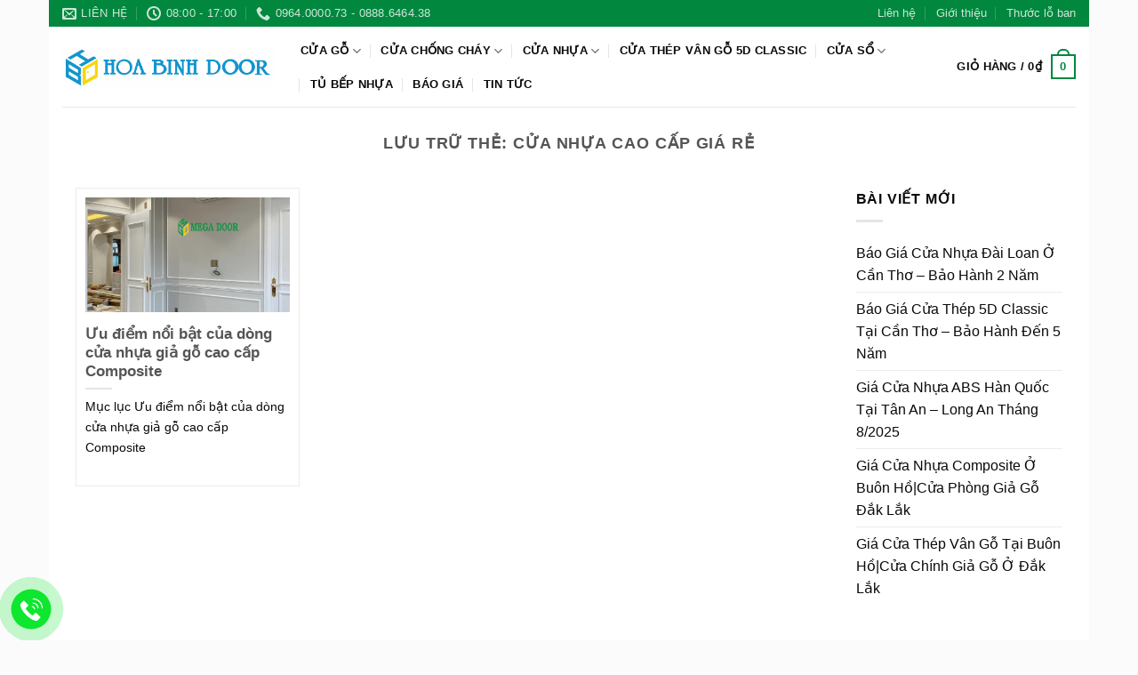

--- FILE ---
content_type: text/html; charset=UTF-8
request_url: https://cuanhuago.net/tag/cua-nhua-cao-cap-gia-re/
body_size: 39443
content:
<!DOCTYPE html>
<html lang="vi" class="loading-site no-js">
<head>
	<meta charset="UTF-8" />
	<link rel="profile" href="http://gmpg.org/xfn/11" />
	<link rel="pingback" href="" />

	<script>(function(html){html.className = html.className.replace(/\bno-js\b/,'js')})(document.documentElement);</script>
<meta name='robots' content='index, follow, max-image-preview:large, max-snippet:-1, max-video-preview:-1' />
<meta name="viewport" content="width=device-width, initial-scale=1" />
	<!-- This site is optimized with the Yoast SEO Premium plugin v26.6 (Yoast SEO v26.7) - https://yoast.com/wordpress/plugins/seo/ -->
	<title>cửa nhựa cao cấp giá rẻ</title>
	<link rel="canonical" href="https://cuanhuago.net/tag/cua-nhua-cao-cap-gia-re/" />
	<meta property="og:locale" content="vi_VN" />
	<meta property="og:type" content="article" />
	<meta property="og:title" content="Lưu trữ cửa nhựa cao cấp giá rẻ" />
	<meta property="og:url" content="https://cuanhuago.net/tag/cua-nhua-cao-cap-gia-re/" />
	<meta property="og:site_name" content="Cửa Nhựa Gỗ Hoabinhdoor" />
	<meta name="twitter:card" content="summary_large_image" />
	<!-- / Yoast SEO Premium plugin. -->


<link rel='prefetch' href='https://cuanhuago.net/wp-content/themes/flatsome/assets/js/flatsome.js?ver=e2eddd6c228105dac048' />
<link rel='prefetch' href='https://cuanhuago.net/wp-content/themes/flatsome/assets/js/chunk.slider.js?ver=3.20.4' />
<link rel='prefetch' href='https://cuanhuago.net/wp-content/themes/flatsome/assets/js/chunk.popups.js?ver=3.20.4' />
<link rel='prefetch' href='https://cuanhuago.net/wp-content/themes/flatsome/assets/js/chunk.tooltips.js?ver=3.20.4' />
<link rel='prefetch' href='https://cuanhuago.net/wp-content/themes/flatsome/assets/js/woocommerce.js?ver=1c9be63d628ff7c3ff4c' />
<link rel="alternate" type="application/rss+xml" title="Dòng thông tin Cửa Nhựa Gỗ Hoabinhdoor &raquo;" href="https://cuanhuago.net/feed/" />
<link rel="alternate" type="application/rss+xml" title="Cửa Nhựa Gỗ Hoabinhdoor &raquo; Dòng bình luận" href="https://cuanhuago.net/comments/feed/" />
<style id='wp-img-auto-sizes-contain-inline-css' type='text/css'>
img:is([sizes=auto i],[sizes^="auto," i]){contain-intrinsic-size:3000px 1500px}
/*# sourceURL=wp-img-auto-sizes-contain-inline-css */
</style>

<style id='wp-emoji-styles-inline-css' type='text/css'>

	img.wp-smiley, img.emoji {
		display: inline !important;
		border: none !important;
		box-shadow: none !important;
		height: 1em !important;
		width: 1em !important;
		margin: 0 0.07em !important;
		vertical-align: -0.1em !important;
		background: none !important;
		padding: 0 !important;
	}
/*# sourceURL=wp-emoji-styles-inline-css */
</style>
<style id='wp-block-library-inline-css' type='text/css'>
:root{--wp-block-synced-color:#7a00df;--wp-block-synced-color--rgb:122,0,223;--wp-bound-block-color:var(--wp-block-synced-color);--wp-editor-canvas-background:#ddd;--wp-admin-theme-color:#007cba;--wp-admin-theme-color--rgb:0,124,186;--wp-admin-theme-color-darker-10:#006ba1;--wp-admin-theme-color-darker-10--rgb:0,107,160.5;--wp-admin-theme-color-darker-20:#005a87;--wp-admin-theme-color-darker-20--rgb:0,90,135;--wp-admin-border-width-focus:2px}@media (min-resolution:192dpi){:root{--wp-admin-border-width-focus:1.5px}}.wp-element-button{cursor:pointer}:root .has-very-light-gray-background-color{background-color:#eee}:root .has-very-dark-gray-background-color{background-color:#313131}:root .has-very-light-gray-color{color:#eee}:root .has-very-dark-gray-color{color:#313131}:root .has-vivid-green-cyan-to-vivid-cyan-blue-gradient-background{background:linear-gradient(135deg,#00d084,#0693e3)}:root .has-purple-crush-gradient-background{background:linear-gradient(135deg,#34e2e4,#4721fb 50%,#ab1dfe)}:root .has-hazy-dawn-gradient-background{background:linear-gradient(135deg,#faaca8,#dad0ec)}:root .has-subdued-olive-gradient-background{background:linear-gradient(135deg,#fafae1,#67a671)}:root .has-atomic-cream-gradient-background{background:linear-gradient(135deg,#fdd79a,#004a59)}:root .has-nightshade-gradient-background{background:linear-gradient(135deg,#330968,#31cdcf)}:root .has-midnight-gradient-background{background:linear-gradient(135deg,#020381,#2874fc)}:root{--wp--preset--font-size--normal:16px;--wp--preset--font-size--huge:42px}.has-regular-font-size{font-size:1em}.has-larger-font-size{font-size:2.625em}.has-normal-font-size{font-size:var(--wp--preset--font-size--normal)}.has-huge-font-size{font-size:var(--wp--preset--font-size--huge)}.has-text-align-center{text-align:center}.has-text-align-left{text-align:left}.has-text-align-right{text-align:right}.has-fit-text{white-space:nowrap!important}#end-resizable-editor-section{display:none}.aligncenter{clear:both}.items-justified-left{justify-content:flex-start}.items-justified-center{justify-content:center}.items-justified-right{justify-content:flex-end}.items-justified-space-between{justify-content:space-between}.screen-reader-text{border:0;clip-path:inset(50%);height:1px;margin:-1px;overflow:hidden;padding:0;position:absolute;width:1px;word-wrap:normal!important}.screen-reader-text:focus{background-color:#ddd;clip-path:none;color:#444;display:block;font-size:1em;height:auto;left:5px;line-height:normal;padding:15px 23px 14px;text-decoration:none;top:5px;width:auto;z-index:100000}html :where(.has-border-color){border-style:solid}html :where([style*=border-top-color]){border-top-style:solid}html :where([style*=border-right-color]){border-right-style:solid}html :where([style*=border-bottom-color]){border-bottom-style:solid}html :where([style*=border-left-color]){border-left-style:solid}html :where([style*=border-width]){border-style:solid}html :where([style*=border-top-width]){border-top-style:solid}html :where([style*=border-right-width]){border-right-style:solid}html :where([style*=border-bottom-width]){border-bottom-style:solid}html :where([style*=border-left-width]){border-left-style:solid}html :where(img[class*=wp-image-]){height:auto;max-width:100%}:where(figure){margin:0 0 1em}html :where(.is-position-sticky){--wp-admin--admin-bar--position-offset:var(--wp-admin--admin-bar--height,0px)}@media screen and (max-width:600px){html :where(.is-position-sticky){--wp-admin--admin-bar--position-offset:0px}}

/*# sourceURL=wp-block-library-inline-css */
</style><link rel='stylesheet' id='wc-blocks-style-css' href='https://cuanhuago.net/wp-content/plugins/woocommerce/assets/client/blocks/wc-blocks.css' type='text/css' media='all' />

<link rel='stylesheet' id='search-css-css' href='https://cuanhuago.net/wp-content/plugins/foxtool/link/search/foxsearch.css' type='text/css' media='all' />
<link rel='stylesheet' id='ftoc-css-css' href='https://cuanhuago.net/wp-content/plugins/foxtool/link/toc/foxtoc.css' type='text/css' media='all' />
<link rel='stylesheet' id='chat-css-css' href='https://cuanhuago.net/wp-content/plugins/foxtool/link/chat/foxchat.css' type='text/css' media='all' />
<link rel='stylesheet' id='kk-star-ratings-css' href='https://cuanhuago.net/wp-content/plugins/kk-star-ratings/src/core/public/css/kk-star-ratings.min.css' type='text/css' media='all' />
<style id='woocommerce-inline-inline-css' type='text/css'>
.woocommerce form .form-row .required { visibility: visible; }
/*# sourceURL=woocommerce-inline-inline-css */
</style>
<link rel='stylesheet' id='wph_maincss-css' href='https://cuanhuago.net/wp-content/themes/cuanhuago/assets/css/main.css' type='text/css' media='all' />
<link rel='stylesheet' id='flatsome-main-css' href='https://cuanhuago.net/wp-content/themes/flatsome/assets/css/flatsome.css' type='text/css' media='all' />
<style id='flatsome-main-inline-css' type='text/css'>
@font-face {
				font-family: "fl-icons";
				font-display: block;
				src: url(https://cuanhuago.net/wp-content/themes/flatsome/assets/css/icons/fl-icons.eot?v=3.20.4);
				src:
					url(https://cuanhuago.net/wp-content/themes/flatsome/assets/css/icons/fl-icons.eot#iefix?v=3.20.4) format("embedded-opentype"),
					url(https://cuanhuago.net/wp-content/themes/flatsome/assets/css/icons/fl-icons.woff2?v=3.20.4) format("woff2"),
					url(https://cuanhuago.net/wp-content/themes/flatsome/assets/css/icons/fl-icons.ttf?v=3.20.4) format("truetype"),
					url(https://cuanhuago.net/wp-content/themes/flatsome/assets/css/icons/fl-icons.woff?v=3.20.4) format("woff"),
					url(https://cuanhuago.net/wp-content/themes/flatsome/assets/css/icons/fl-icons.svg?v=3.20.4#fl-icons) format("svg");
			}
/*# sourceURL=flatsome-main-inline-css */
</style>
<link rel='stylesheet' id='flatsome-shop-css' href='https://cuanhuago.net/wp-content/themes/flatsome/assets/css/flatsome-shop.css' type='text/css' media='all' />
<link rel='stylesheet' id='flatsome-style-css' href='https://cuanhuago.net/wp-content/themes/cuanhuago/style.css' type='text/css' media='all' />
<script type="text/javascript" src="https://cuanhuago.net/wp-includes/js/jquery/jquery.min.js" id="jquery-core-js"></script>
<script type="text/javascript" src="https://cuanhuago.net/wp-includes/js/jquery/jquery-migrate.min.js" id="jquery-migrate-js"></script>
<script type="text/javascript" src="https://cuanhuago.net/wp-content/plugins/foxtool/link/index.js" id="index-ft-js"></script>
<script type="text/javascript" src="https://cuanhuago.net/wp-content/plugins/woocommerce/assets/js/jquery-blockui/jquery.blockUI.min.js" id="wc-jquery-blockui-js" data-wp-strategy="defer"></script>
<script type="text/javascript" id="wc-add-to-cart-js-extra">
/* <![CDATA[ */
var wc_add_to_cart_params = {"ajax_url":"/wp-admin/admin-ajax.php","wc_ajax_url":"/?wc-ajax=%%endpoint%%","i18n_view_cart":"Xem gi\u1ecf h\u00e0ng","cart_url":"https://cuanhuago.net/gio-hang/","is_cart":"","cart_redirect_after_add":"no"};
//# sourceURL=wc-add-to-cart-js-extra
/* ]]> */
</script>
<script type="text/javascript" src="https://cuanhuago.net/wp-content/plugins/woocommerce/assets/js/frontend/add-to-cart.min.js" id="wc-add-to-cart-js" defer="defer" data-wp-strategy="defer"></script>
<script type="text/javascript" src="https://cuanhuago.net/wp-content/plugins/woocommerce/assets/js/js-cookie/js.cookie.min.js" id="wc-js-cookie-js" data-wp-strategy="defer"></script>
<link rel="https://api.w.org/" href="https://cuanhuago.net/wp-json/" /><link rel="alternate" title="JSON" type="application/json" href="https://cuanhuago.net/wp-json/wp/v2/tags/558" /><meta name="google-site-verification" content="9qkoHwY5NV_igfdECFgl0LrJAHk34kXywAmCt-KjFzc" />
<!-- Global site tag (gtag.js) - Google Analytics -->
<script async src="https://www.googletagmanager.com/gtag/js?id=G-JRX61YW4WK"></script>
<script>
  window.dataLayer = window.dataLayer || [];
  function gtag(){dataLayer.push(arguments);}
  gtag('js', new Date());

  gtag('config', 'G-JRX61YW4WK');
</script>

<script>
document.querySelector(".mbwph-call-item").setAttribute('rel','nofollow');
document.querySelector(".mbwph-contact-facebook").setAttribute('rel','nofollow');
document.querySelector(".mbwph-contact-zalo").setAttribute('rel','nofollow');
document.querySelector(".mbwph-contact-mail").setAttribute('rel','nofollow');
document.querySelector("#header-contact li:first-child a").setAttribute('rel','nofollow');
document.querySelector("#header-contact li:last-child a").setAttribute('rel','nofollow');
document.querySelector(".mbwph-contact-facebook .mbwph-contact-child-title").innerHTML="Cửa Nhựa Gỗ Đài Loan";
document.querySelector(".product-summary form.cart").style.marginBottom = "0.3em";
document.querySelector(".product-main").style.paddingBottom = "0";
</script>	<noscript><style>.woocommerce-product-gallery{ opacity: 1 !important; }</style></noscript>
	

<script type="application/ld+json" class="saswp-schema-markup-output">
[{"@context":"https:\/\/schema.org\/","@type":"Blog","@id":"https:\/\/cuanhuago.net\/tag\/cua-nhua-cao-cap-gia-re\/#Blog","headline":"c\u1eeda nh\u1ef1a cao c\u1ea5p gi\u00e1 r\u1ebb","description":"","url":"https:\/\/cuanhuago.net\/tag\/cua-nhua-cao-cap-gia-re\/","blogPost":[{"@type":"BlogPosting","headline":"\u01afu \u0111i\u1ec3m n\u1ed5i b\u1eadt c\u1ee7a d\u00f2ng c\u1eeda nh\u1ef1a gi\u1ea3 g\u1ed7 cao c\u1ea5p Composite","url":"https:\/\/cuanhuago.net\/uu-diem-noi-bat-cua-dong-cua-nhua-gia-go-cao-cap-composite\/","datePublished":"2023-02-15T16:45:43+07:00","dateModified":"2023-02-15T16:45:43+07:00","mainEntityOfPage":"https:\/\/cuanhuago.net\/uu-diem-noi-bat-cua-dong-cua-nhua-gia-go-cao-cap-composite\/","author":{"@type":"Person","name":"C\u1eeda nh\u1ef1a g\u1ed7","url":"https:\/\/cuanhuago.net\/author\/bientap\/","sameAs":["https:\/\/cuanhuago.net"],"image":{"@type":"ImageObject","url":"https:\/\/cuanhuago.net\/wp-content\/uploads\/2021\/07\/avatar-cuanhuago1-100x100.jpg","height":96,"width":96}},"publisher":{"@type":"Organization","name":"C\u1eeda Nh\u1ef1a G\u1ed7 Kingdoor","url":"https:\/\/cuanhuago.net","logo":{"@type":"ImageObject","url":"https:\/\/cuanhuago.net\/wp-content\/uploads\/2021\/04\/logo.png","width":167,"height":84}},"image":[{"@type":"ImageObject","@id":"https:\/\/cuanhuago.net\/uu-diem-noi-bat-cua-dong-cua-nhua-gia-go-cao-cap-composite\/#primaryimage","url":"https:\/\/cuanhuago.net\/wp-content\/uploads\/2023\/02\/z4111613279340_5fd27e88ef4874f8f800237581606299.jpg","width":"1556","height":"1595"},{"@type":"ImageObject","url":"https:\/\/cuanhuago.net\/wp-content\/uploads\/2023\/02\/z4111613279340_5fd27e88ef4874f8f800237581606299-1200x900.jpg","width":"1200","height":"900"},{"@type":"ImageObject","url":"https:\/\/cuanhuago.net\/wp-content\/uploads\/2023\/02\/z4111613279340_5fd27e88ef4874f8f800237581606299-1200x675.jpg","width":"1200","height":"675"},{"@type":"ImageObject","url":"https:\/\/cuanhuago.net\/wp-content\/uploads\/2023\/02\/z4111613279340_5fd27e88ef4874f8f800237581606299-1556x1556.jpg","width":"1556","height":"1556"},{"@type":"ImageObject","url":"https:\/\/cuanhuago.net\/wp-content\/uploads\/2023\/02\/z3890902119174_f68b0a822a596f959b3e37b51ee819e3-1.jpg","width":995,"height":2048,"caption":"\u01afu \u0111i\u1ec3m n\u1ed5i b\u1eadt c\u1ee7a d\u00f2ng c\u1eeda nh\u1ef1a gi\u1ea3 g\u1ed7 cao c\u1ea5p"},{"@type":"ImageObject","url":"https:\/\/cuanhuago.net\/wp-content\/uploads\/2023\/02\/z3890902202054_e65cc8711bd673f2c4e89d715b3d760e.jpg","width":600,"height":800,"caption":"\u01afu \u0111i\u1ec3m n\u1ed5i b\u1eadt c\u1ee7a d\u00f2ng c\u1eeda nh\u1ef1a gi\u1ea3 g\u1ed7 cao c\u1ea5p"},{"@type":"ImageObject","url":"https:\/\/cuanhuago.net\/wp-content\/uploads\/2023\/02\/cuago_Cau-tao-cua-Composite.jpg","width":960,"height":785,"caption":"\u01afu \u0111i\u1ec3m n\u1ed5i b\u1eadt c\u1ee7a d\u00f2ng c\u1eeda nh\u1ef1a gi\u1ea3 g\u1ed7 cao c\u1ea5p"},{"@type":"ImageObject","url":"https:\/\/cuanhuago.net\/wp-content\/uploads\/2023\/02\/cau-tao-canh-cua-cps-1.jpg","width":866,"height":452},{"@type":"ImageObject","url":"https:\/\/cuanhuago.net\/wp-content\/uploads\/2023\/02\/z4111613279340_5fd27e88ef4874f8f800237581606299.jpg","width":1556,"height":1595,"caption":"\u01afu \u0111i\u1ec3m n\u1ed5i b\u1eadt c\u1ee7a d\u00f2ng c\u1eeda nh\u1ef1a gi\u1ea3 g\u1ed7 cao c\u1ea5p"},{"@type":"ImageObject","url":"https:\/\/cuanhuago.net\/wp-content\/uploads\/2023\/02\/z4111612603693_ab5dc58951c107ddb1556683b6474791.jpg","width":957,"height":1276},{"@type":"ImageObject","url":"https:\/\/cuanhuago.net\/wp-content\/uploads\/2023\/02\/z4111612915693_d2163fe8886eb97066665a500ada2daf.jpg","width":988,"height":1266},{"@type":"ImageObject","url":"https:\/\/cuanhuago.net\/wp-content\/uploads\/2023\/02\/1faf83adb7f76da934e6-2.jpg","width":1920,"height":2560}]}]},

{"@context":"https:\/\/schema.org\/","@graph":[{"@context":"https:\/\/schema.org\/","@type":"SiteNavigationElement","@id":"https:\/\/cuanhuago.net\/#cua-go","name":"C\u1eeda g\u1ed7","url":"https:\/\/cuanhuago.net\/danh-muc\/cua-go\/"},{"@context":"https:\/\/schema.org\/","@type":"SiteNavigationElement","@id":"https:\/\/cuanhuago.net\/#cua-go-cong-nghiep-hdf","name":"C\u1eeda g\u1ed7 c\u00f4ng nghi\u1ec7p HDF","url":"https:\/\/cuanhuago.net\/danh-muc\/cua-go\/cua-go-cong-nghiep-hdf\/"},{"@context":"https:\/\/schema.org\/","@type":"SiteNavigationElement","@id":"https:\/\/cuanhuago.net\/#cua-go-cong-nghiep-hdf-veneer","name":"C\u1eeda g\u1ed7 c\u00f4ng nghi\u1ec7p HDF Veneer","url":"https:\/\/cuanhuago.net\/danh-muc\/cua-go\/cua-go-cong-nghiep-hdf-veneer\/"},{"@context":"https:\/\/schema.org\/","@type":"SiteNavigationElement","@id":"https:\/\/cuanhuago.net\/#cua-go-cong-nghiep-mdf-veneer","name":"C\u1eeda g\u1ed7 c\u00f4ng nghi\u1ec7p MDF Veneer","url":"https:\/\/cuanhuago.net\/danh-muc\/cua-go\/cua-go-cong-nghiep-mdf-veneer\/"},{"@context":"https:\/\/schema.org\/","@type":"SiteNavigationElement","@id":"https:\/\/cuanhuago.net\/#cua-go-mdf-laminate","name":"C\u1eeda g\u1ed7 MDF Laminate","url":"https:\/\/cuanhuago.net\/danh-muc\/cua-go\/cua-go-mdf-laminate\/"},{"@context":"https:\/\/schema.org\/","@type":"SiteNavigationElement","@id":"https:\/\/cuanhuago.net\/#cua-go-mdf-melamine","name":"C\u1eeda g\u1ed7 MDF Melamine","url":"https:\/\/cuanhuago.net\/danh-muc\/cua-go\/cua-go-mdf-melamine\/"},{"@context":"https:\/\/schema.org\/","@type":"SiteNavigationElement","@id":"https:\/\/cuanhuago.net\/#cua-go-mdf-phu-pvc","name":"C\u1eeda g\u1ed7 MDF Ph\u1ee7 PVC","url":"https:\/\/cuanhuago.net\/danh-muc\/cua-go\/cua-go-mdf-phu-pvc\/"},{"@context":"https:\/\/schema.org\/","@type":"SiteNavigationElement","@id":"https:\/\/cuanhuago.net\/#cua-go-tu-nhien","name":"C\u1eeda g\u1ed7 t\u1ef1 nhi\u00ean","url":"https:\/\/cuanhuago.net\/danh-muc\/cua-go\/cua-go-tu-nhien\/"},{"@context":"https:\/\/schema.org\/","@type":"SiteNavigationElement","@id":"https:\/\/cuanhuago.net\/#cua-chong-chay","name":"C\u1eeda ch\u1ed1ng ch\u00e1y","url":"https:\/\/cuanhuago.net\/danh-muc\/cua-chong-chay\/"},{"@context":"https:\/\/schema.org\/","@type":"SiteNavigationElement","@id":"https:\/\/cuanhuago.net\/#cua-go-chong-chay","name":"C\u1eeda g\u1ed7 ch\u1ed1ng ch\u00e1y","url":"https:\/\/cuanhuago.net\/danh-muc\/cua-chong-chay\/cua-go-chong-chay\/"},{"@context":"https:\/\/schema.org\/","@type":"SiteNavigationElement","@id":"https:\/\/cuanhuago.net\/#cua-thep-chong-chay","name":"C\u1eeda th\u00e9p ch\u1ed1ng ch\u00e1y","url":"https:\/\/cuanhuago.net\/danh-muc\/cua-chong-chay\/cua-thep-chong-chay\/"},{"@context":"https:\/\/schema.org\/","@type":"SiteNavigationElement","@id":"https:\/\/cuanhuago.net\/#cua-nhua","name":"C\u1eeda nh\u1ef1a","url":"https:\/\/cuanhuago.net\/danh-muc\/cua-nhua\/"},{"@context":"https:\/\/schema.org\/","@type":"SiteNavigationElement","@id":"https:\/\/cuanhuago.net\/#cua-nhua-abs-han-quoc","name":"C\u1eeda nh\u1ef1a ABS H\u00e0n Qu\u1ed1c","url":"https:\/\/cuanhuago.net\/danh-muc\/cua-nhua\/cua-nhua-abs-han-quoc\/"},{"@context":"https:\/\/schema.org\/","@type":"SiteNavigationElement","@id":"https:\/\/cuanhuago.net\/#cua-nhua-dai-loan","name":"C\u1eeda nh\u1ef1a \u0110\u00e0i Loan","url":"https:\/\/cuanhuago.net\/danh-muc\/cua-nhua\/cua-nhua-dai-loan\/"},{"@context":"https:\/\/schema.org\/","@type":"SiteNavigationElement","@id":"https:\/\/cuanhuago.net\/#cua-nhua-go-composite","name":"C\u1eeda nh\u1ef1a g\u1ed7 Composite","url":"https:\/\/cuanhuago.net\/danh-muc\/cua-nhua\/cua-nhua-go-composite\/"},{"@context":"https:\/\/schema.org\/","@type":"SiteNavigationElement","@id":"https:\/\/cuanhuago.net\/#cua-nhua-go-sungyu","name":"C\u1eeda nh\u1ef1a g\u1ed7 sungyu","url":"https:\/\/cuanhuago.net\/danh-muc\/cua-nhua\/cua-nhua-go-sungyu\/"},{"@context":"https:\/\/schema.org\/","@type":"SiteNavigationElement","@id":"https:\/\/cuanhuago.net\/#cua-thep-van-go-5d-classic","name":"C\u1eecA TH\u00c9P V\u00c2N G\u1ed6 5D Classic","url":"https:\/\/cuanhuago.net\/danh-muc\/cua-thep-van-go\/cua-thep-van-go-2\/"},{"@context":"https:\/\/schema.org\/","@type":"SiteNavigationElement","@id":"https:\/\/cuanhuago.net\/#cua-so","name":"C\u1eeda s\u1ed5","url":"https:\/\/cuanhuago.net\/danh-muc\/cua-so\/"},{"@context":"https:\/\/schema.org\/","@type":"SiteNavigationElement","@id":"https:\/\/cuanhuago.net\/#cua-nhom-xingfa-cao-cap","name":"C\u1eeda nh\u00f4m xingfa cao c\u1ea5p","url":"https:\/\/cuanhuago.net\/danh-muc\/cua-so\/cua-nhom-xingfa-cao-cap\/"},{"@context":"https:\/\/schema.org\/","@type":"SiteNavigationElement","@id":"https:\/\/cuanhuago.net\/#cua-nhua-loi-thep-upvc","name":"C\u1eeda nh\u1ef1a l\u00f5i th\u00e9p (Upvc)","url":"https:\/\/cuanhuago.net\/danh-muc\/cua-so\/cua-nhua-loi-thep-upvc\/"},{"@context":"https:\/\/schema.org\/","@type":"SiteNavigationElement","@id":"https:\/\/cuanhuago.net\/#phu-kien-cua","name":"Ph\u1ee5 ki\u1ec7n c\u1eeda","url":"https:\/\/cuanhuago.net\/danh-muc\/phu-kien-cua\/"},{"@context":"https:\/\/schema.org\/","@type":"SiteNavigationElement","@id":"https:\/\/cuanhuago.net\/#tu-bep-nhua","name":"T\u1ee7 b\u1ebfp nh\u1ef1a","url":"https:\/\/cuanhuago.net\/danh-muc\/tu-bep-nhua\/"},{"@context":"https:\/\/schema.org\/","@type":"SiteNavigationElement","@id":"https:\/\/cuanhuago.net\/#bao-gia","name":"B\u00c1O GI\u00c1","url":"https:\/\/cuanhuago.net\/danh-muc\/bao-gia\/"},{"@context":"https:\/\/schema.org\/","@type":"SiteNavigationElement","@id":"https:\/\/cuanhuago.net\/#tin-tuc","name":"Tin t\u1ee9c","url":"https:\/\/cuanhuago.net\/tin-tuc\/"}]},

{"@context":"https:\/\/schema.org\/","@type":"BreadcrumbList","@id":"https:\/\/cuanhuago.net\/tag\/cua-nhua-cao-cap-gia-re\/#breadcrumb","itemListElement":[{"@type":"ListItem","position":1,"item":{"@id":"https:\/\/cuanhuago.net","name":"C\u1eeda Nh\u1ef1a G\u1ed7 Hoabinhdoor"}},{"@type":"ListItem","position":2,"item":{"@id":"https:\/\/cuanhuago.net\/tag\/cua-nhua-cao-cap-gia-re\/","name":"c\u1eeda nh\u1ef1a cao c\u1ea5p gi\u00e1 r\u1ebb"}}]}]
</script>

<link rel="icon" href="https://cuanhuago.net/wp-content/uploads/2024/08/cropped-LOGO-HOABINHDOOR-32x32.png" sizes="32x32" />
<link rel="icon" href="https://cuanhuago.net/wp-content/uploads/2024/08/cropped-LOGO-HOABINHDOOR-192x192.png" sizes="192x192" />
<link rel="apple-touch-icon" href="https://cuanhuago.net/wp-content/uploads/2024/08/cropped-LOGO-HOABINHDOOR-180x180.png" />
<meta name="msapplication-TileImage" content="https://cuanhuago.net/wp-content/uploads/2024/08/cropped-LOGO-HOABINHDOOR-270x270.png" />
<style id="custom-css" type="text/css">:root {--primary-color: #02873e;--fs-color-primary: #02873e;--fs-color-secondary: #e70303;--fs-color-success: #627D47;--fs-color-alert: #b20000;--fs-color-base: #0a0a0a;--fs-experimental-link-color: #0a0a0a;--fs-experimental-link-color-hover: #02873e;}.tooltipster-base {--tooltip-color: #fff;--tooltip-bg-color: #000;}.off-canvas-right .mfp-content, .off-canvas-left .mfp-content {--drawer-width: 300px;}.off-canvas .mfp-content.off-canvas-cart {--drawer-width: 360px;}.container-width, .full-width .ubermenu-nav, .container, .row{max-width: 1250px}.row.row-collapse{max-width: 1220px}.row.row-small{max-width: 1242.5px}.row.row-large{max-width: 1280px}.header-main{height: 90px}#logo img{max-height: 90px}#logo{width:238px;}.header-top{min-height: 30px}.transparent .header-main{height: 90px}.transparent #logo img{max-height: 90px}.has-transparent + .page-title:first-of-type,.has-transparent + #main > .page-title,.has-transparent + #main > div > .page-title,.has-transparent + #main .page-header-wrapper:first-of-type .page-title{padding-top: 120px;}.header.show-on-scroll,.stuck .header-main{height:70px!important}.stuck #logo img{max-height: 70px!important}.header-bottom {background-color: #f1f1f1}.top-bar-nav > li > a{line-height: 16px }.header-main .nav > li > a{line-height: 16px }@media (max-width: 549px) {.header-main{height: 70px}#logo img{max-height: 70px}}.header-top{background-color:#02873e!important;}body{font-size: 100%;}@media screen and (max-width: 549px){body{font-size: 100%;}}body{font-family: Roboto, sans-serif;}body {font-weight: 400;font-style: normal;}.nav > li > a {font-family: Roboto, sans-serif;}.mobile-sidebar-levels-2 .nav > li > ul > li > a {font-family: Roboto, sans-serif;}.nav > li > a,.mobile-sidebar-levels-2 .nav > li > ul > li > a {font-weight: 700;font-style: normal;}h1,h2,h3,h4,h5,h6,.heading-font, .off-canvas-center .nav-sidebar.nav-vertical > li > a{font-family: Roboto, sans-serif;}h1,h2,h3,h4,h5,h6,.heading-font,.banner h1,.banner h2 {font-weight: 700;font-style: normal;}.alt-font{font-family: Roboto, sans-serif;}.alt-font {font-weight: 400!important;font-style: normal!important;}.breadcrumbs{text-transform: none;}.header:not(.transparent) .header-nav-main.nav > li > a {color: #0a0a0a;}.has-equal-box-heights .box-image {padding-top: 100%;}@media screen and (min-width: 550px){.products .box-vertical .box-image{min-width: 247px!important;width: 247px!important;}}.absolute-footer, html{background-color: #fbfbfb}.nav-vertical-fly-out > li + li {border-top-width: 1px; border-top-style: solid;}/* Custom CSS */.section-title-normal {margin-bottom: 20px;border-bottom: 0;border-radius: 5px;}.section-title-normal {background: #02873e;}.section-title-normal b {display: none;}.flickity-page-dots{display: none;}.section-title-normal span {margin-right: 15px;padding-bottom: 0;border-bottom: 0;margin-bottom: 0;font-size: 20px;color: white!important;padding: 10px;}span.hdevvn-show-cats li {display: block;width: auto;float: left;margin: 0 8px;}span.hdevvn-show-cats li a {font-size: 15px;text-transform: none;font-weight: 400;margin-right: 0!important;padding-left: 10px;}.section-title a {font-size: 14px;margin-left: auto;color: white;margin-right: 10px;}.cam-ket .icon-box h3 {margin-bottom: 0;text-transform: uppercase;font-size: 16px;color: #db0006;}.cam-ket .icon-box {background: #f3f3f3;border-radius: 5px;padding: 10px;}footer.entry-meta{display: none;}.footer_hotline p {width: 100%;margin-top: 20px;margin-left: 0px;border-radius: 3px;background-color: #02873e;color: #ffffff;width: 100%;height: 45px;line-height: 45px;text-align: center;font-size: 14px;font-family: Roboto;margin: 0px 3.5px;}.footer_hotline a {font-size: 18px;color: #ffffff;font-weight: bold;}.footer_hotline a:hover {color: rgb(255 0 0);}body{font-family:"SanFranciscoDisplay-Regular",sans-serif}.nav > li > a {font-family:"SanFranciscoDisplay-Regular", sans-serif;}h1,h2,h3,h4,h5,h6, .heading-font{font-family: "SanFranciscoDisplay-Regular", sans-serif;}.alt-font{font-family: "SanFranciscoDisplay-Regular", sans-serif;}p.name.product-title a {overflow: hidden;text-overflow: ellipsis;display: -webkit-box;-webkit-box-orient: vertical;-webkit-line-clamp: 2;height: 60px;}.box {border: 1px solid #ececec;padding: 10px;background: white;}.box:hover{ box-shadow: 2px 3px 12px -6px rgb(0 0 0 / 23%)!important;}b, strong {font-weight: bold;}.woocommerce div.product form.cart .button { float: inherit !important;}/* Custom CSS Mobile */@media (max-width: 549px){.hdevvn-show-cats {display: none;}}.label-new.menu-item > a:after{content:"Mới";}.label-hot.menu-item > a:after{content:"Nổi bật";}.label-sale.menu-item > a:after{content:"Giảm giá";}.label-popular.menu-item > a:after{content:"Phổ biến";}</style><style id="kirki-inline-styles">/* cyrillic-ext */
@font-face {
  font-family: 'Roboto';
  font-style: normal;
  font-weight: 400;
  font-stretch: 100%;
  font-display: swap;
  src: url(https://cuanhuago.net/wp-content/fonts/roboto/KFO7CnqEu92Fr1ME7kSn66aGLdTylUAMa3GUBGEe.woff2) format('woff2');
  unicode-range: U+0460-052F, U+1C80-1C8A, U+20B4, U+2DE0-2DFF, U+A640-A69F, U+FE2E-FE2F;
}
/* cyrillic */
@font-face {
  font-family: 'Roboto';
  font-style: normal;
  font-weight: 400;
  font-stretch: 100%;
  font-display: swap;
  src: url(https://cuanhuago.net/wp-content/fonts/roboto/KFO7CnqEu92Fr1ME7kSn66aGLdTylUAMa3iUBGEe.woff2) format('woff2');
  unicode-range: U+0301, U+0400-045F, U+0490-0491, U+04B0-04B1, U+2116;
}
/* greek-ext */
@font-face {
  font-family: 'Roboto';
  font-style: normal;
  font-weight: 400;
  font-stretch: 100%;
  font-display: swap;
  src: url(https://cuanhuago.net/wp-content/fonts/roboto/KFO7CnqEu92Fr1ME7kSn66aGLdTylUAMa3CUBGEe.woff2) format('woff2');
  unicode-range: U+1F00-1FFF;
}
/* greek */
@font-face {
  font-family: 'Roboto';
  font-style: normal;
  font-weight: 400;
  font-stretch: 100%;
  font-display: swap;
  src: url(https://cuanhuago.net/wp-content/fonts/roboto/KFO7CnqEu92Fr1ME7kSn66aGLdTylUAMa3-UBGEe.woff2) format('woff2');
  unicode-range: U+0370-0377, U+037A-037F, U+0384-038A, U+038C, U+038E-03A1, U+03A3-03FF;
}
/* math */
@font-face {
  font-family: 'Roboto';
  font-style: normal;
  font-weight: 400;
  font-stretch: 100%;
  font-display: swap;
  src: url(https://cuanhuago.net/wp-content/fonts/roboto/KFO7CnqEu92Fr1ME7kSn66aGLdTylUAMawCUBGEe.woff2) format('woff2');
  unicode-range: U+0302-0303, U+0305, U+0307-0308, U+0310, U+0312, U+0315, U+031A, U+0326-0327, U+032C, U+032F-0330, U+0332-0333, U+0338, U+033A, U+0346, U+034D, U+0391-03A1, U+03A3-03A9, U+03B1-03C9, U+03D1, U+03D5-03D6, U+03F0-03F1, U+03F4-03F5, U+2016-2017, U+2034-2038, U+203C, U+2040, U+2043, U+2047, U+2050, U+2057, U+205F, U+2070-2071, U+2074-208E, U+2090-209C, U+20D0-20DC, U+20E1, U+20E5-20EF, U+2100-2112, U+2114-2115, U+2117-2121, U+2123-214F, U+2190, U+2192, U+2194-21AE, U+21B0-21E5, U+21F1-21F2, U+21F4-2211, U+2213-2214, U+2216-22FF, U+2308-230B, U+2310, U+2319, U+231C-2321, U+2336-237A, U+237C, U+2395, U+239B-23B7, U+23D0, U+23DC-23E1, U+2474-2475, U+25AF, U+25B3, U+25B7, U+25BD, U+25C1, U+25CA, U+25CC, U+25FB, U+266D-266F, U+27C0-27FF, U+2900-2AFF, U+2B0E-2B11, U+2B30-2B4C, U+2BFE, U+3030, U+FF5B, U+FF5D, U+1D400-1D7FF, U+1EE00-1EEFF;
}
/* symbols */
@font-face {
  font-family: 'Roboto';
  font-style: normal;
  font-weight: 400;
  font-stretch: 100%;
  font-display: swap;
  src: url(https://cuanhuago.net/wp-content/fonts/roboto/KFO7CnqEu92Fr1ME7kSn66aGLdTylUAMaxKUBGEe.woff2) format('woff2');
  unicode-range: U+0001-000C, U+000E-001F, U+007F-009F, U+20DD-20E0, U+20E2-20E4, U+2150-218F, U+2190, U+2192, U+2194-2199, U+21AF, U+21E6-21F0, U+21F3, U+2218-2219, U+2299, U+22C4-22C6, U+2300-243F, U+2440-244A, U+2460-24FF, U+25A0-27BF, U+2800-28FF, U+2921-2922, U+2981, U+29BF, U+29EB, U+2B00-2BFF, U+4DC0-4DFF, U+FFF9-FFFB, U+10140-1018E, U+10190-1019C, U+101A0, U+101D0-101FD, U+102E0-102FB, U+10E60-10E7E, U+1D2C0-1D2D3, U+1D2E0-1D37F, U+1F000-1F0FF, U+1F100-1F1AD, U+1F1E6-1F1FF, U+1F30D-1F30F, U+1F315, U+1F31C, U+1F31E, U+1F320-1F32C, U+1F336, U+1F378, U+1F37D, U+1F382, U+1F393-1F39F, U+1F3A7-1F3A8, U+1F3AC-1F3AF, U+1F3C2, U+1F3C4-1F3C6, U+1F3CA-1F3CE, U+1F3D4-1F3E0, U+1F3ED, U+1F3F1-1F3F3, U+1F3F5-1F3F7, U+1F408, U+1F415, U+1F41F, U+1F426, U+1F43F, U+1F441-1F442, U+1F444, U+1F446-1F449, U+1F44C-1F44E, U+1F453, U+1F46A, U+1F47D, U+1F4A3, U+1F4B0, U+1F4B3, U+1F4B9, U+1F4BB, U+1F4BF, U+1F4C8-1F4CB, U+1F4D6, U+1F4DA, U+1F4DF, U+1F4E3-1F4E6, U+1F4EA-1F4ED, U+1F4F7, U+1F4F9-1F4FB, U+1F4FD-1F4FE, U+1F503, U+1F507-1F50B, U+1F50D, U+1F512-1F513, U+1F53E-1F54A, U+1F54F-1F5FA, U+1F610, U+1F650-1F67F, U+1F687, U+1F68D, U+1F691, U+1F694, U+1F698, U+1F6AD, U+1F6B2, U+1F6B9-1F6BA, U+1F6BC, U+1F6C6-1F6CF, U+1F6D3-1F6D7, U+1F6E0-1F6EA, U+1F6F0-1F6F3, U+1F6F7-1F6FC, U+1F700-1F7FF, U+1F800-1F80B, U+1F810-1F847, U+1F850-1F859, U+1F860-1F887, U+1F890-1F8AD, U+1F8B0-1F8BB, U+1F8C0-1F8C1, U+1F900-1F90B, U+1F93B, U+1F946, U+1F984, U+1F996, U+1F9E9, U+1FA00-1FA6F, U+1FA70-1FA7C, U+1FA80-1FA89, U+1FA8F-1FAC6, U+1FACE-1FADC, U+1FADF-1FAE9, U+1FAF0-1FAF8, U+1FB00-1FBFF;
}
/* vietnamese */
@font-face {
  font-family: 'Roboto';
  font-style: normal;
  font-weight: 400;
  font-stretch: 100%;
  font-display: swap;
  src: url(https://cuanhuago.net/wp-content/fonts/roboto/KFO7CnqEu92Fr1ME7kSn66aGLdTylUAMa3OUBGEe.woff2) format('woff2');
  unicode-range: U+0102-0103, U+0110-0111, U+0128-0129, U+0168-0169, U+01A0-01A1, U+01AF-01B0, U+0300-0301, U+0303-0304, U+0308-0309, U+0323, U+0329, U+1EA0-1EF9, U+20AB;
}
/* latin-ext */
@font-face {
  font-family: 'Roboto';
  font-style: normal;
  font-weight: 400;
  font-stretch: 100%;
  font-display: swap;
  src: url(https://cuanhuago.net/wp-content/fonts/roboto/KFO7CnqEu92Fr1ME7kSn66aGLdTylUAMa3KUBGEe.woff2) format('woff2');
  unicode-range: U+0100-02BA, U+02BD-02C5, U+02C7-02CC, U+02CE-02D7, U+02DD-02FF, U+0304, U+0308, U+0329, U+1D00-1DBF, U+1E00-1E9F, U+1EF2-1EFF, U+2020, U+20A0-20AB, U+20AD-20C0, U+2113, U+2C60-2C7F, U+A720-A7FF;
}
/* latin */
@font-face {
  font-family: 'Roboto';
  font-style: normal;
  font-weight: 400;
  font-stretch: 100%;
  font-display: swap;
  src: url(https://cuanhuago.net/wp-content/fonts/roboto/KFO7CnqEu92Fr1ME7kSn66aGLdTylUAMa3yUBA.woff2) format('woff2');
  unicode-range: U+0000-00FF, U+0131, U+0152-0153, U+02BB-02BC, U+02C6, U+02DA, U+02DC, U+0304, U+0308, U+0329, U+2000-206F, U+20AC, U+2122, U+2191, U+2193, U+2212, U+2215, U+FEFF, U+FFFD;
}
/* cyrillic-ext */
@font-face {
  font-family: 'Roboto';
  font-style: normal;
  font-weight: 700;
  font-stretch: 100%;
  font-display: swap;
  src: url(https://cuanhuago.net/wp-content/fonts/roboto/KFO7CnqEu92Fr1ME7kSn66aGLdTylUAMa3GUBGEe.woff2) format('woff2');
  unicode-range: U+0460-052F, U+1C80-1C8A, U+20B4, U+2DE0-2DFF, U+A640-A69F, U+FE2E-FE2F;
}
/* cyrillic */
@font-face {
  font-family: 'Roboto';
  font-style: normal;
  font-weight: 700;
  font-stretch: 100%;
  font-display: swap;
  src: url(https://cuanhuago.net/wp-content/fonts/roboto/KFO7CnqEu92Fr1ME7kSn66aGLdTylUAMa3iUBGEe.woff2) format('woff2');
  unicode-range: U+0301, U+0400-045F, U+0490-0491, U+04B0-04B1, U+2116;
}
/* greek-ext */
@font-face {
  font-family: 'Roboto';
  font-style: normal;
  font-weight: 700;
  font-stretch: 100%;
  font-display: swap;
  src: url(https://cuanhuago.net/wp-content/fonts/roboto/KFO7CnqEu92Fr1ME7kSn66aGLdTylUAMa3CUBGEe.woff2) format('woff2');
  unicode-range: U+1F00-1FFF;
}
/* greek */
@font-face {
  font-family: 'Roboto';
  font-style: normal;
  font-weight: 700;
  font-stretch: 100%;
  font-display: swap;
  src: url(https://cuanhuago.net/wp-content/fonts/roboto/KFO7CnqEu92Fr1ME7kSn66aGLdTylUAMa3-UBGEe.woff2) format('woff2');
  unicode-range: U+0370-0377, U+037A-037F, U+0384-038A, U+038C, U+038E-03A1, U+03A3-03FF;
}
/* math */
@font-face {
  font-family: 'Roboto';
  font-style: normal;
  font-weight: 700;
  font-stretch: 100%;
  font-display: swap;
  src: url(https://cuanhuago.net/wp-content/fonts/roboto/KFO7CnqEu92Fr1ME7kSn66aGLdTylUAMawCUBGEe.woff2) format('woff2');
  unicode-range: U+0302-0303, U+0305, U+0307-0308, U+0310, U+0312, U+0315, U+031A, U+0326-0327, U+032C, U+032F-0330, U+0332-0333, U+0338, U+033A, U+0346, U+034D, U+0391-03A1, U+03A3-03A9, U+03B1-03C9, U+03D1, U+03D5-03D6, U+03F0-03F1, U+03F4-03F5, U+2016-2017, U+2034-2038, U+203C, U+2040, U+2043, U+2047, U+2050, U+2057, U+205F, U+2070-2071, U+2074-208E, U+2090-209C, U+20D0-20DC, U+20E1, U+20E5-20EF, U+2100-2112, U+2114-2115, U+2117-2121, U+2123-214F, U+2190, U+2192, U+2194-21AE, U+21B0-21E5, U+21F1-21F2, U+21F4-2211, U+2213-2214, U+2216-22FF, U+2308-230B, U+2310, U+2319, U+231C-2321, U+2336-237A, U+237C, U+2395, U+239B-23B7, U+23D0, U+23DC-23E1, U+2474-2475, U+25AF, U+25B3, U+25B7, U+25BD, U+25C1, U+25CA, U+25CC, U+25FB, U+266D-266F, U+27C0-27FF, U+2900-2AFF, U+2B0E-2B11, U+2B30-2B4C, U+2BFE, U+3030, U+FF5B, U+FF5D, U+1D400-1D7FF, U+1EE00-1EEFF;
}
/* symbols */
@font-face {
  font-family: 'Roboto';
  font-style: normal;
  font-weight: 700;
  font-stretch: 100%;
  font-display: swap;
  src: url(https://cuanhuago.net/wp-content/fonts/roboto/KFO7CnqEu92Fr1ME7kSn66aGLdTylUAMaxKUBGEe.woff2) format('woff2');
  unicode-range: U+0001-000C, U+000E-001F, U+007F-009F, U+20DD-20E0, U+20E2-20E4, U+2150-218F, U+2190, U+2192, U+2194-2199, U+21AF, U+21E6-21F0, U+21F3, U+2218-2219, U+2299, U+22C4-22C6, U+2300-243F, U+2440-244A, U+2460-24FF, U+25A0-27BF, U+2800-28FF, U+2921-2922, U+2981, U+29BF, U+29EB, U+2B00-2BFF, U+4DC0-4DFF, U+FFF9-FFFB, U+10140-1018E, U+10190-1019C, U+101A0, U+101D0-101FD, U+102E0-102FB, U+10E60-10E7E, U+1D2C0-1D2D3, U+1D2E0-1D37F, U+1F000-1F0FF, U+1F100-1F1AD, U+1F1E6-1F1FF, U+1F30D-1F30F, U+1F315, U+1F31C, U+1F31E, U+1F320-1F32C, U+1F336, U+1F378, U+1F37D, U+1F382, U+1F393-1F39F, U+1F3A7-1F3A8, U+1F3AC-1F3AF, U+1F3C2, U+1F3C4-1F3C6, U+1F3CA-1F3CE, U+1F3D4-1F3E0, U+1F3ED, U+1F3F1-1F3F3, U+1F3F5-1F3F7, U+1F408, U+1F415, U+1F41F, U+1F426, U+1F43F, U+1F441-1F442, U+1F444, U+1F446-1F449, U+1F44C-1F44E, U+1F453, U+1F46A, U+1F47D, U+1F4A3, U+1F4B0, U+1F4B3, U+1F4B9, U+1F4BB, U+1F4BF, U+1F4C8-1F4CB, U+1F4D6, U+1F4DA, U+1F4DF, U+1F4E3-1F4E6, U+1F4EA-1F4ED, U+1F4F7, U+1F4F9-1F4FB, U+1F4FD-1F4FE, U+1F503, U+1F507-1F50B, U+1F50D, U+1F512-1F513, U+1F53E-1F54A, U+1F54F-1F5FA, U+1F610, U+1F650-1F67F, U+1F687, U+1F68D, U+1F691, U+1F694, U+1F698, U+1F6AD, U+1F6B2, U+1F6B9-1F6BA, U+1F6BC, U+1F6C6-1F6CF, U+1F6D3-1F6D7, U+1F6E0-1F6EA, U+1F6F0-1F6F3, U+1F6F7-1F6FC, U+1F700-1F7FF, U+1F800-1F80B, U+1F810-1F847, U+1F850-1F859, U+1F860-1F887, U+1F890-1F8AD, U+1F8B0-1F8BB, U+1F8C0-1F8C1, U+1F900-1F90B, U+1F93B, U+1F946, U+1F984, U+1F996, U+1F9E9, U+1FA00-1FA6F, U+1FA70-1FA7C, U+1FA80-1FA89, U+1FA8F-1FAC6, U+1FACE-1FADC, U+1FADF-1FAE9, U+1FAF0-1FAF8, U+1FB00-1FBFF;
}
/* vietnamese */
@font-face {
  font-family: 'Roboto';
  font-style: normal;
  font-weight: 700;
  font-stretch: 100%;
  font-display: swap;
  src: url(https://cuanhuago.net/wp-content/fonts/roboto/KFO7CnqEu92Fr1ME7kSn66aGLdTylUAMa3OUBGEe.woff2) format('woff2');
  unicode-range: U+0102-0103, U+0110-0111, U+0128-0129, U+0168-0169, U+01A0-01A1, U+01AF-01B0, U+0300-0301, U+0303-0304, U+0308-0309, U+0323, U+0329, U+1EA0-1EF9, U+20AB;
}
/* latin-ext */
@font-face {
  font-family: 'Roboto';
  font-style: normal;
  font-weight: 700;
  font-stretch: 100%;
  font-display: swap;
  src: url(https://cuanhuago.net/wp-content/fonts/roboto/KFO7CnqEu92Fr1ME7kSn66aGLdTylUAMa3KUBGEe.woff2) format('woff2');
  unicode-range: U+0100-02BA, U+02BD-02C5, U+02C7-02CC, U+02CE-02D7, U+02DD-02FF, U+0304, U+0308, U+0329, U+1D00-1DBF, U+1E00-1E9F, U+1EF2-1EFF, U+2020, U+20A0-20AB, U+20AD-20C0, U+2113, U+2C60-2C7F, U+A720-A7FF;
}
/* latin */
@font-face {
  font-family: 'Roboto';
  font-style: normal;
  font-weight: 700;
  font-stretch: 100%;
  font-display: swap;
  src: url(https://cuanhuago.net/wp-content/fonts/roboto/KFO7CnqEu92Fr1ME7kSn66aGLdTylUAMa3yUBA.woff2) format('woff2');
  unicode-range: U+0000-00FF, U+0131, U+0152-0153, U+02BB-02BC, U+02C6, U+02DA, U+02DC, U+0304, U+0308, U+0329, U+2000-206F, U+20AC, U+2122, U+2191, U+2193, U+2212, U+2215, U+FEFF, U+FFFD;
}</style></head>

<body class="archive tag tag-cua-nhua-cao-cap-gia-re tag-558 wp-theme-flatsome wp-child-theme-cuanhuago theme-flatsome woocommerce-no-js boxed lightbox nav-dropdown-has-arrow nav-dropdown-has-shadow nav-dropdown-has-border">


<a class="skip-link screen-reader-text" href="#main">Bỏ qua nội dung</a>

<div id="wrapper">

	
	<header id="header" class="header has-sticky sticky-jump">
		<div class="header-wrapper">
			<div id="top-bar" class="header-top hide-for-sticky nav-dark hide-for-medium">
    <div class="flex-row container">
      <div class="flex-col hide-for-medium flex-left">
          <ul class="nav nav-left medium-nav-center nav-small  nav-divided">
              <li class="header-contact-wrapper">
		<ul id="header-contact" class="nav medium-nav-center nav-divided nav-uppercase header-contact">
		
						<li>
			  <a href="mailto:longvu784841@gmail.com" class="tooltip" title="longvu784841@gmail.com">
				  <i class="icon-envelop" aria-hidden="true" style="font-size:16px;"></i>			       <span>
			       	Liên hệ			       </span>
			  </a>
			</li>
			
						<li>
			  <a href="#" onclick="event.preventDefault()" class="tooltip" title="08:00 - 17:00 ">
			  	   <i class="icon-clock" aria-hidden="true" style="font-size:16px;"></i>			        <span>08:00 - 17:00</span>
			  </a>
			 </li>
			
						<li>
			  <a href="tel:0964.0000.73 - 0888.6464.38" class="tooltip" title="0964.0000.73 - 0888.6464.38">
			     <i class="icon-phone" aria-hidden="true" style="font-size:16px;"></i>			      <span>0964.0000.73 - 0888.6464.38</span>
			  </a>
			</li>
			
				</ul>
</li>
          </ul>
      </div>

      <div class="flex-col hide-for-medium flex-center">
          <ul class="nav nav-center nav-small  nav-divided">
                        </ul>
      </div>

      <div class="flex-col hide-for-medium flex-right">
         <ul class="nav top-bar-nav nav-right nav-small  nav-divided">
              <li id="menu-item-65" class="menu-item menu-item-type-post_type menu-item-object-page menu-item-65 menu-item-design-default"><a href="https://cuanhuago.net/lien-he/" class="nav-top-link">Liên hệ</a></li>
<li id="menu-item-66" class="menu-item menu-item-type-post_type menu-item-object-page menu-item-66 menu-item-design-default"><a href="https://cuanhuago.net/gioi-thieu/" class="nav-top-link">Giới thiệu</a></li>
<li id="menu-item-5513" class="menu-item menu-item-type-post_type menu-item-object-page menu-item-5513 menu-item-design-default"><a href="https://cuanhuago.net/thuoc-lo-ban/" class="nav-top-link">Thước lỗ ban</a></li>
          </ul>
      </div>

      
    </div>
</div>
<div id="masthead" class="header-main ">
      <div class="header-inner flex-row container logo-left medium-logo-center" role="navigation">

          <!-- Logo -->
          <div id="logo" class="flex-col logo">
            
<!-- Header logo -->
<a href="https://cuanhuago.net/" title="Cửa Nhựa Gỗ Hoabinhdoor - Hoabinhdoor" rel="home">
		<img width="6442" height="1258" src="https://cuanhuago.net/wp-content/uploads/2024/08/LOGO-HOABINHDOOR.png" class="header_logo header-logo" alt="Cửa Nhựa Gỗ Hoabinhdoor"/><img  width="6442" height="1258" src="https://cuanhuago.net/wp-content/uploads/2024/08/LOGO-HOABINHDOOR.png" class="header-logo-dark" alt="Cửa Nhựa Gỗ Hoabinhdoor"/></a>
          </div>

          <!-- Mobile Left Elements -->
          <div class="flex-col show-for-medium flex-left">
            <ul class="mobile-nav nav nav-left ">
              <li class="nav-icon has-icon">
			<a href="#" class="is-small" data-open="#main-menu" data-pos="left" data-bg="main-menu-overlay" role="button" aria-label="Menu" aria-controls="main-menu" aria-expanded="false" aria-haspopup="dialog" data-flatsome-role-button>
			<i class="icon-menu" aria-hidden="true"></i>					</a>
	</li>
            </ul>
          </div>

          <!-- Left Elements -->
          <div class="flex-col hide-for-medium flex-left
            flex-grow">
            <ul class="header-nav header-nav-main nav nav-left  nav-divided nav-uppercase" >
              <li id="menu-item-969" class="menu-item menu-item-type-taxonomy menu-item-object-product_cat menu-item-has-children menu-item-969 menu-item-design-default has-dropdown"><a href="https://cuanhuago.net/danh-muc/cua-go/" class="nav-top-link" aria-expanded="false" aria-haspopup="menu">Cửa gỗ<i class="icon-angle-down" aria-hidden="true"></i></a>
<ul class="sub-menu nav-dropdown nav-dropdown-default">
	<li id="menu-item-970" class="menu-item menu-item-type-taxonomy menu-item-object-product_cat menu-item-970"><a href="https://cuanhuago.net/danh-muc/cua-go/cua-go-cong-nghiep-hdf/">Cửa gỗ công nghiệp HDF</a></li>
	<li id="menu-item-971" class="menu-item menu-item-type-taxonomy menu-item-object-product_cat menu-item-971"><a href="https://cuanhuago.net/danh-muc/cua-go/cua-go-cong-nghiep-hdf-veneer/">Cửa gỗ công nghiệp HDF Veneer</a></li>
	<li id="menu-item-972" class="menu-item menu-item-type-taxonomy menu-item-object-product_cat menu-item-972"><a href="https://cuanhuago.net/danh-muc/cua-go/cua-go-cong-nghiep-mdf-veneer/">Cửa gỗ công nghiệp MDF Veneer</a></li>
	<li id="menu-item-973" class="menu-item menu-item-type-taxonomy menu-item-object-product_cat menu-item-973"><a href="https://cuanhuago.net/danh-muc/cua-go/cua-go-mdf-laminate/">Cửa gỗ MDF Laminate</a></li>
	<li id="menu-item-974" class="menu-item menu-item-type-taxonomy menu-item-object-product_cat menu-item-974"><a href="https://cuanhuago.net/danh-muc/cua-go/cua-go-mdf-melamine/">Cửa gỗ MDF Melamine</a></li>
	<li id="menu-item-975" class="menu-item menu-item-type-taxonomy menu-item-object-product_cat menu-item-975"><a href="https://cuanhuago.net/danh-muc/cua-go/cua-go-mdf-phu-pvc/">Cửa gỗ MDF Phủ PVC</a></li>
	<li id="menu-item-976" class="menu-item menu-item-type-taxonomy menu-item-object-product_cat menu-item-976"><a href="https://cuanhuago.net/danh-muc/cua-go/cua-go-tu-nhien/">Cửa gỗ tự nhiên</a></li>
</ul>
</li>
<li id="menu-item-977" class="menu-item menu-item-type-taxonomy menu-item-object-product_cat menu-item-has-children menu-item-977 menu-item-design-default has-dropdown"><a href="https://cuanhuago.net/danh-muc/cua-chong-chay/" class="nav-top-link" aria-expanded="false" aria-haspopup="menu">Cửa chống cháy<i class="icon-angle-down" aria-hidden="true"></i></a>
<ul class="sub-menu nav-dropdown nav-dropdown-default">
	<li id="menu-item-978" class="menu-item menu-item-type-taxonomy menu-item-object-product_cat menu-item-978"><a href="https://cuanhuago.net/danh-muc/cua-chong-chay/cua-go-chong-chay/">Cửa gỗ chống cháy</a></li>
	<li id="menu-item-979" class="menu-item menu-item-type-taxonomy menu-item-object-product_cat menu-item-979"><a href="https://cuanhuago.net/danh-muc/cua-chong-chay/cua-thep-chong-chay/">Cửa thép chống cháy</a></li>
</ul>
</li>
<li id="menu-item-980" class="menu-item menu-item-type-taxonomy menu-item-object-product_cat menu-item-has-children menu-item-980 menu-item-design-default has-dropdown"><a href="https://cuanhuago.net/danh-muc/cua-nhua/" class="nav-top-link" aria-expanded="false" aria-haspopup="menu">Cửa nhựa<i class="icon-angle-down" aria-hidden="true"></i></a>
<ul class="sub-menu nav-dropdown nav-dropdown-default">
	<li id="menu-item-981" class="menu-item menu-item-type-taxonomy menu-item-object-product_cat menu-item-981"><a href="https://cuanhuago.net/danh-muc/cua-nhua/cua-nhua-abs-han-quoc/">Cửa nhựa ABS Hàn Quốc</a></li>
	<li id="menu-item-982" class="menu-item menu-item-type-taxonomy menu-item-object-product_cat menu-item-982"><a href="https://cuanhuago.net/danh-muc/cua-nhua/cua-nhua-dai-loan/">Cửa nhựa Đài Loan</a></li>
	<li id="menu-item-983" class="menu-item menu-item-type-taxonomy menu-item-object-product_cat menu-item-983"><a href="https://cuanhuago.net/danh-muc/cua-nhua/cua-nhua-go-composite/">Cửa nhựa gỗ Composite</a></li>
	<li id="menu-item-984" class="menu-item menu-item-type-taxonomy menu-item-object-product_cat menu-item-984"><a href="https://cuanhuago.net/danh-muc/cua-nhua/cua-nhua-go-sungyu/">Cửa nhựa gỗ sungyu</a></li>
</ul>
</li>
<li id="menu-item-8268" class="menu-item menu-item-type-taxonomy menu-item-object-product_cat menu-item-8268 menu-item-design-default"><a href="https://cuanhuago.net/danh-muc/cua-thep-van-go/cua-thep-van-go-2/" class="nav-top-link">CỬA THÉP VÂN GỖ 5D Classic</a></li>
<li id="menu-item-985" class="menu-item menu-item-type-taxonomy menu-item-object-product_cat menu-item-has-children menu-item-985 menu-item-design-default has-dropdown"><a href="https://cuanhuago.net/danh-muc/cua-so/" class="nav-top-link" aria-expanded="false" aria-haspopup="menu">Cửa sổ<i class="icon-angle-down" aria-hidden="true"></i></a>
<ul class="sub-menu nav-dropdown nav-dropdown-default">
	<li id="menu-item-986" class="menu-item menu-item-type-taxonomy menu-item-object-product_cat menu-item-986"><a href="https://cuanhuago.net/danh-muc/cua-so/cua-nhom-xingfa-cao-cap/">Cửa nhôm xingfa cao cấp</a></li>
	<li id="menu-item-987" class="menu-item menu-item-type-taxonomy menu-item-object-product_cat menu-item-987"><a href="https://cuanhuago.net/danh-muc/cua-so/cua-nhua-loi-thep-upvc/">Cửa nhựa lõi thép (Upvc)</a></li>
	<li id="menu-item-988" class="menu-item menu-item-type-taxonomy menu-item-object-product_cat menu-item-988"><a href="https://cuanhuago.net/danh-muc/phu-kien-cua/">Phụ kiện cửa</a></li>
</ul>
</li>
<li id="menu-item-989" class="menu-item menu-item-type-taxonomy menu-item-object-product_cat menu-item-989 menu-item-design-default"><a href="https://cuanhuago.net/danh-muc/tu-bep-nhua/" class="nav-top-link">Tủ bếp nhựa</a></li>
<li id="menu-item-990" class="menu-item menu-item-type-taxonomy menu-item-object-product_cat menu-item-990 menu-item-design-default"><a href="https://cuanhuago.net/danh-muc/bao-gia/" class="nav-top-link">BÁO GIÁ</a></li>
<li id="menu-item-156" class="menu-item menu-item-type-taxonomy menu-item-object-category menu-item-156 menu-item-design-default"><a href="https://cuanhuago.net/tin-tuc/" class="nav-top-link">Tin tức</a></li>
            </ul>
          </div>

          <!-- Right Elements -->
          <div class="flex-col hide-for-medium flex-right">
            <ul class="header-nav header-nav-main nav nav-right  nav-divided nav-uppercase">
              <li class="cart-item has-icon has-dropdown">

<a href="https://cuanhuago.net/gio-hang/" class="header-cart-link nav-top-link is-small" title="Giỏ hàng" aria-label="Xem giỏ hàng" aria-expanded="false" aria-haspopup="true" role="button" data-flatsome-role-button>

<span class="header-cart-title">
   Giỏ hàng   /      <span class="cart-price"><span class="woocommerce-Price-amount amount"><bdi>434.580.000<span class="woocommerce-Price-currencySymbol">&#8363;</span></bdi></span></span>
  </span>

    <span class="cart-icon image-icon">
    <strong>177</strong>
  </span>
  </a>

 <ul class="nav-dropdown nav-dropdown-default">
    <li class="html widget_shopping_cart">
      <div class="widget_shopping_cart_content">
        

	<ul class="woocommerce-mini-cart cart_list product_list_widget ">
						<li class="woocommerce-mini-cart-item mini_cart_item">
					<a role="button" href="https://cuanhuago.net/gio-hang/?remove_item=cb70ab375662576bd1ac5aaf16b3fca4&#038;_wpnonce=41d4b445a0" class="remove remove_from_cart_button" aria-label="Xóa Cửa gỗ công nghiệp MDF phủ veneer KD.R1A khỏi giỏ hàng" data-product_id="243" data-cart_item_key="cb70ab375662576bd1ac5aaf16b3fca4" data-product_sku="" data-success_message="&ldquo;Cửa gỗ công nghiệp MDF phủ veneer KD.R1A&rdquo; đã bị xóa khỏi giỏ hàng của bạn">&times;</a>											<a href="https://cuanhuago.net/san-pham/cua-go-cong-nghiep-mdf-phu-veneer-kd-r1a/">
							<img width="247" height="296" src="https://cuanhuago.net/wp-content/uploads/2021/04/P1D-247x296.jpg" class="attachment-woocommerce_thumbnail size-woocommerce_thumbnail" alt="Cửa gỗ công nghiệp MDF phủ veneer KD.R1A" decoding="async" fetchpriority="high" />Cửa gỗ công nghiệp MDF phủ veneer KD.R1A						</a>
																	<div class="ux-mini-cart-qty">
			<span class="quantity">1 &times; <span class="woocommerce-Price-amount amount"><bdi>1.700.000<span class="woocommerce-Price-currencySymbol">&#8363;</span></bdi></span></span>		</div>
						</li>
								<li class="woocommerce-mini-cart-item mini_cart_item">
					<a role="button" href="https://cuanhuago.net/gio-hang/?remove_item=67e103b0761e60683e83c559be18d40c&#038;_wpnonce=41d4b445a0" class="remove remove_from_cart_button" aria-label="Xóa Cửa Nhựa Gỗ Composite Mẫu KD.08 khỏi giỏ hàng" data-product_id="641" data-cart_item_key="67e103b0761e60683e83c559be18d40c" data-product_sku="" data-success_message="&ldquo;Cửa Nhựa Gỗ Composite Mẫu KD.08&rdquo; đã bị xóa khỏi giỏ hàng của bạn">&times;</a>											<a href="https://cuanhuago.net/san-pham/cua-nhua-go-composite-mau-kd-08/">
							<img width="247" height="296" src="data:image/svg+xml,%3Csvg%20viewBox%3D%220%200%20247%20296%22%20xmlns%3D%22http%3A%2F%2Fwww.w3.org%2F2000%2Fsvg%22%3E%3C%2Fsvg%3E" data-src="https://cuanhuago.net/wp-content/uploads/2021/04/cps8-247x296.jpg" class="lazy-load attachment-woocommerce_thumbnail size-woocommerce_thumbnail" alt="Cửa nhựa gỗ composite mẫu kd.08" decoding="async" />Cửa Nhựa Gỗ Composite Mẫu KD.08						</a>
																	<div class="ux-mini-cart-qty">
			<span class="quantity">1 &times; <span class="woocommerce-Price-amount amount"><bdi>3.000.000<span class="woocommerce-Price-currencySymbol">&#8363;</span></bdi></span></span>		</div>
						</li>
								<li class="woocommerce-mini-cart-item mini_cart_item">
					<a role="button" href="https://cuanhuago.net/gio-hang/?remove_item=66808e327dc79d135ba18e051673d906&#038;_wpnonce=41d4b445a0" class="remove remove_from_cart_button" aria-label="Xóa Cửa gỗ tự nhiên - cửa phòng ngủ khỏi giỏ hàng" data-product_id="414" data-cart_item_key="66808e327dc79d135ba18e051673d906" data-product_sku="" data-success_message="&ldquo;Cửa gỗ tự nhiên - cửa phòng ngủ&rdquo; đã bị xóa khỏi giỏ hàng của bạn">&times;</a>											<a href="https://cuanhuago.net/san-pham/cua-go-tu-nhien-cua-phong-ngu/">
							<img width="247" height="296" src="data:image/svg+xml,%3Csvg%20viewBox%3D%220%200%20247%20296%22%20xmlns%3D%22http%3A%2F%2Fwww.w3.org%2F2000%2Fsvg%22%3E%3C%2Fsvg%3E" data-src="https://cuanhuago.net/wp-content/uploads/2021/04/cua-go-tu-nhien-4-247x296.jpg" class="lazy-load attachment-woocommerce_thumbnail size-woocommerce_thumbnail" alt="Cửa gỗ tự nhiên - cửa phòng ngủ" decoding="async" />Cửa gỗ tự nhiên - cửa phòng ngủ						</a>
																	<div class="ux-mini-cart-qty">
			<span class="quantity">1 &times; <span class="woocommerce-Price-amount amount"><bdi>5.900.000<span class="woocommerce-Price-currencySymbol">&#8363;</span></bdi></span></span>		</div>
						</li>
								<li class="woocommerce-mini-cart-item mini_cart_item">
					<a role="button" href="https://cuanhuago.net/gio-hang/?remove_item=fa7cdfad1a5aaf8370ebeda47a1ff1c3&#038;_wpnonce=41d4b445a0" class="remove remove_from_cart_button" aria-label="Xóa CỬA GỖ CÔNG NGHIỆP HDF KD.6G1-C10 khỏi giỏ hàng" data-product_id="164" data-cart_item_key="fa7cdfad1a5aaf8370ebeda47a1ff1c3" data-product_sku="" data-success_message="&ldquo;CỬA GỖ CÔNG NGHIỆP HDF KD.6G1-C10&rdquo; đã bị xóa khỏi giỏ hàng của bạn">&times;</a>											<a href="https://cuanhuago.net/san-pham/cua-go-cong-nghiep-hdf-kd-6g1-c10/">
							<img width="247" height="296" src="data:image/svg+xml,%3Csvg%20viewBox%3D%220%200%20247%20296%22%20xmlns%3D%22http%3A%2F%2Fwww.w3.org%2F2000%2Fsvg%22%3E%3C%2Fsvg%3E" data-src="https://cuanhuago.net/wp-content/uploads/2021/04/cua-go-hdf-3-247x296.jpg" class="lazy-load attachment-woocommerce_thumbnail size-woocommerce_thumbnail" alt="CỬA GỖ CÔNG NGHIỆP HDF KD.6G1-C10" decoding="async" />CỬA GỖ CÔNG NGHIỆP HDF KD.6G1-C10						</a>
																	<div class="ux-mini-cart-qty">
			<span class="quantity">4 &times; <span class="woocommerce-Price-amount amount"><bdi>1.990.000<span class="woocommerce-Price-currencySymbol">&#8363;</span></bdi></span></span>		</div>
						</li>
								<li class="woocommerce-mini-cart-item mini_cart_item">
					<a role="button" href="https://cuanhuago.net/gio-hang/?remove_item=291597a100aadd814d197af4f4bab3a7&#038;_wpnonce=41d4b445a0" class="remove remove_from_cart_button" aria-label="Xóa Cửa Nhựa Gỗ Composite Mẫu KD.07 khỏi giỏ hàng" data-product_id="642" data-cart_item_key="291597a100aadd814d197af4f4bab3a7" data-product_sku="" data-success_message="&ldquo;Cửa Nhựa Gỗ Composite Mẫu KD.07&rdquo; đã bị xóa khỏi giỏ hàng của bạn">&times;</a>											<a href="https://cuanhuago.net/san-pham/cua-nhua-go-composite-mau-kd-07/">
							<img width="247" height="296" src="data:image/svg+xml,%3Csvg%20viewBox%3D%220%200%20247%20296%22%20xmlns%3D%22http%3A%2F%2Fwww.w3.org%2F2000%2Fsvg%22%3E%3C%2Fsvg%3E" data-src="https://cuanhuago.net/wp-content/uploads/2021/04/cps7-247x296.jpg" class="lazy-load attachment-woocommerce_thumbnail size-woocommerce_thumbnail" alt="Cửa nhựa gỗ composite mẫu kd.07" decoding="async" />Cửa Nhựa Gỗ Composite Mẫu KD.07						</a>
																	<div class="ux-mini-cart-qty">
			<span class="quantity">3 &times; <span class="woocommerce-Price-amount amount"><bdi>3.000.000<span class="woocommerce-Price-currencySymbol">&#8363;</span></bdi></span></span>		</div>
						</li>
								<li class="woocommerce-mini-cart-item mini_cart_item">
					<a role="button" href="https://cuanhuago.net/gio-hang/?remove_item=68264bdb65b97eeae6788aa3348e553c&#038;_wpnonce=41d4b445a0" class="remove remove_from_cart_button" aria-label="Xóa CỬA GỖ CÔNG NGHIỆP HDF KD.1A-C13 khỏi giỏ hàng" data-product_id="660" data-cart_item_key="68264bdb65b97eeae6788aa3348e553c" data-product_sku="" data-success_message="&ldquo;CỬA GỖ CÔNG NGHIỆP HDF KD.1A-C13&rdquo; đã bị xóa khỏi giỏ hàng của bạn">&times;</a>											<a href="https://cuanhuago.net/san-pham/cua-go-cong-nghiep-hdf-kd-1a-c13/">
							<img width="247" height="296" src="data:image/svg+xml,%3Csvg%20viewBox%3D%220%200%20247%20296%22%20xmlns%3D%22http%3A%2F%2Fwww.w3.org%2F2000%2Fsvg%22%3E%3C%2Fsvg%3E" data-src="https://cuanhuago.net/wp-content/uploads/2021/04/18-4-247x296.jpg" class="lazy-load attachment-woocommerce_thumbnail size-woocommerce_thumbnail" alt="CỬA GỖ CÔNG NGHIỆP HDF KD.1A-C13" decoding="async" />CỬA GỖ CÔNG NGHIỆP HDF KD.1A-C13						</a>
																	<div class="ux-mini-cart-qty">
			<span class="quantity">1 &times; <span class="woocommerce-Price-amount amount"><bdi>1.990.000<span class="woocommerce-Price-currencySymbol">&#8363;</span></bdi></span></span>		</div>
						</li>
								<li class="woocommerce-mini-cart-item mini_cart_item">
					<a role="button" href="https://cuanhuago.net/gio-hang/?remove_item=357a6fdf7642bf815a88822c447d9dc4&#038;_wpnonce=41d4b445a0" class="remove remove_from_cart_button" aria-label="Xóa Cửa nhôm xingfa khỏi giỏ hàng" data-product_id="337" data-cart_item_key="357a6fdf7642bf815a88822c447d9dc4" data-product_sku="" data-success_message="&ldquo;Cửa nhôm xingfa&rdquo; đã bị xóa khỏi giỏ hàng của bạn">&times;</a>											<a href="https://cuanhuago.net/san-pham/cua-nhom-xingfa-4/">
							<img width="247" height="296" src="data:image/svg+xml,%3Csvg%20viewBox%3D%220%200%20247%20296%22%20xmlns%3D%22http%3A%2F%2Fwww.w3.org%2F2000%2Fsvg%22%3E%3C%2Fsvg%3E" data-src="https://cuanhuago.net/wp-content/uploads/2021/04/cua-nhom-xingfa-4-247x296.jpg" class="lazy-load attachment-woocommerce_thumbnail size-woocommerce_thumbnail" alt="Cửa nhôm xingfa" decoding="async" />Cửa nhôm xingfa						</a>
																	<div class="ux-mini-cart-qty">
			<span class="quantity">1 &times; <span class="woocommerce-Price-amount amount"><bdi>2.400.000<span class="woocommerce-Price-currencySymbol">&#8363;</span></bdi></span></span>		</div>
						</li>
								<li class="woocommerce-mini-cart-item mini_cart_item">
					<a role="button" href="https://cuanhuago.net/gio-hang/?remove_item=2f37d10131f2a483a8dd005b3d14b0d9&#038;_wpnonce=41d4b445a0" class="remove remove_from_cart_button" aria-label="Xóa Cửa Nhựa Gỗ Composite Mẫu KD.01 khỏi giỏ hàng" data-product_id="658" data-cart_item_key="2f37d10131f2a483a8dd005b3d14b0d9" data-product_sku="" data-success_message="&ldquo;Cửa Nhựa Gỗ Composite Mẫu KD.01&rdquo; đã bị xóa khỏi giỏ hàng của bạn">&times;</a>											<a href="https://cuanhuago.net/san-pham/cua-nhua-go-composite-mau-kd-01/">
							<img width="247" height="296" src="data:image/svg+xml,%3Csvg%20viewBox%3D%220%200%20247%20296%22%20xmlns%3D%22http%3A%2F%2Fwww.w3.org%2F2000%2Fsvg%22%3E%3C%2Fsvg%3E" data-src="https://cuanhuago.net/wp-content/uploads/2021/04/cps1-1-247x296.jpg" class="lazy-load attachment-woocommerce_thumbnail size-woocommerce_thumbnail" alt="Cửa nhựa gỗ composite mẫu kd.01" decoding="async" />Cửa Nhựa Gỗ Composite Mẫu KD.01						</a>
																	<div class="ux-mini-cart-qty">
			<span class="quantity">1 &times; <span class="woocommerce-Price-amount amount"><bdi>3.000.000<span class="woocommerce-Price-currencySymbol">&#8363;</span></bdi></span></span>		</div>
						</li>
								<li class="woocommerce-mini-cart-item mini_cart_item">
					<a role="button" href="https://cuanhuago.net/gio-hang/?remove_item=49182f81e6a13cf5eaa496d51fea6406&#038;_wpnonce=41d4b445a0" class="remove remove_from_cart_button" aria-label="Xóa CỬA GỖ CHỐNG CHÁY P1-GL khỏi giỏ hàng" data-product_id="295" data-cart_item_key="49182f81e6a13cf5eaa496d51fea6406" data-product_sku="" data-success_message="&ldquo;CỬA GỖ CHỐNG CHÁY P1-GL&rdquo; đã bị xóa khỏi giỏ hàng của bạn">&times;</a>											<a href="https://cuanhuago.net/san-pham/cua-go-chong-chay-p1-gl/">
							<img width="247" height="296" src="data:image/svg+xml,%3Csvg%20viewBox%3D%220%200%20247%20296%22%20xmlns%3D%22http%3A%2F%2Fwww.w3.org%2F2000%2Fsvg%22%3E%3C%2Fsvg%3E" data-src="https://cuanhuago.net/wp-content/uploads/2021/04/18-247x296.jpg" class="lazy-load attachment-woocommerce_thumbnail size-woocommerce_thumbnail" alt="CỬA GỖ CHỐNG CHÁY P1-GL" decoding="async" />CỬA GỖ CHỐNG CHÁY P1-GL						</a>
																	<div class="ux-mini-cart-qty">
			<span class="quantity">1 &times; <span class="woocommerce-Price-amount amount"><bdi>2.200.000<span class="woocommerce-Price-currencySymbol">&#8363;</span></bdi></span></span>		</div>
						</li>
								<li class="woocommerce-mini-cart-item mini_cart_item">
					<a role="button" href="https://cuanhuago.net/gio-hang/?remove_item=ccb0989662211f61edae2e26d58ea92f&#038;_wpnonce=41d4b445a0" class="remove remove_from_cart_button" aria-label="Xóa Cửa gỗ công nghiệp MDF phủ laminate KD.MN khỏi giỏ hàng" data-product_id="755" data-cart_item_key="ccb0989662211f61edae2e26d58ea92f" data-product_sku="" data-success_message="&ldquo;Cửa gỗ công nghiệp MDF phủ laminate KD.MN&rdquo; đã bị xóa khỏi giỏ hàng của bạn">&times;</a>											<a href="https://cuanhuago.net/san-pham/cua-go-cong-nghiep-mdf-phu-laminate-kd-mn/">
							<img width="247" height="296" src="data:image/svg+xml,%3Csvg%20viewBox%3D%220%200%20247%20296%22%20xmlns%3D%22http%3A%2F%2Fwww.w3.org%2F2000%2Fsvg%22%3E%3C%2Fsvg%3E" data-src="https://cuanhuago.net/wp-content/uploads/2021/04/24-1-1-247x296.jpg" class="lazy-load attachment-woocommerce_thumbnail size-woocommerce_thumbnail" alt="Cửa gỗ công nghiệp MDF phủ laminate KD.MN" decoding="async" />Cửa gỗ công nghiệp MDF phủ laminate KD.MN						</a>
																	<div class="ux-mini-cart-qty">
			<span class="quantity">1 &times; <span class="woocommerce-Price-amount amount"><bdi>2.600.000<span class="woocommerce-Price-currencySymbol">&#8363;</span></bdi></span></span>		</div>
						</li>
								<li class="woocommerce-mini-cart-item mini_cart_item">
					<a role="button" href="https://cuanhuago.net/gio-hang/?remove_item=115f89503138416a242f40fb7d7f338e&#038;_wpnonce=41d4b445a0" class="remove remove_from_cart_button" aria-label="Xóa Cửa gỗ công nghiệp HDF veneer KD.3A-Walnut khỏi giỏ hàng" data-product_id="223" data-cart_item_key="115f89503138416a242f40fb7d7f338e" data-product_sku="" data-success_message="&ldquo;Cửa gỗ công nghiệp HDF veneer KD.3A-Walnut&rdquo; đã bị xóa khỏi giỏ hàng của bạn">&times;</a>											<a href="https://cuanhuago.net/san-pham/cua-go-cong-nghiep-hdf-veneer-kd-3a-walnut/">
							<img width="247" height="296" src="data:image/svg+xml,%3Csvg%20viewBox%3D%220%200%20247%20296%22%20xmlns%3D%22http%3A%2F%2Fwww.w3.org%2F2000%2Fsvg%22%3E%3C%2Fsvg%3E" data-src="https://cuanhuago.net/wp-content/uploads/2021/04/3a-walnut-247x296.jpg" class="lazy-load attachment-woocommerce_thumbnail size-woocommerce_thumbnail" alt="Cửa gỗ công nghiệp HDF veneer KD.3A-Walnut" decoding="async" />Cửa gỗ công nghiệp HDF veneer KD.3A-Walnut						</a>
																	<div class="ux-mini-cart-qty">
			<span class="quantity">2 &times; <span class="woocommerce-Price-amount amount"><bdi>2.490.000<span class="woocommerce-Price-currencySymbol">&#8363;</span></bdi></span></span>		</div>
						</li>
								<li class="woocommerce-mini-cart-item mini_cart_item">
					<a role="button" href="https://cuanhuago.net/gio-hang/?remove_item=b73ce398c39f506af761d2277d853a92&#038;_wpnonce=41d4b445a0" class="remove remove_from_cart_button" aria-label="Xóa CỬA GỖ CÔNG NGHIỆP HDF KD.4N-C1 khỏi giỏ hàng" data-product_id="160" data-cart_item_key="b73ce398c39f506af761d2277d853a92" data-product_sku="" data-success_message="&ldquo;CỬA GỖ CÔNG NGHIỆP HDF KD.4N-C1&rdquo; đã bị xóa khỏi giỏ hàng của bạn">&times;</a>											<a href="https://cuanhuago.net/san-pham/cua-go-cong-nghiep-hdf-kd-4n-c1/">
							<img width="247" height="296" src="data:image/svg+xml,%3Csvg%20viewBox%3D%220%200%20247%20296%22%20xmlns%3D%22http%3A%2F%2Fwww.w3.org%2F2000%2Fsvg%22%3E%3C%2Fsvg%3E" data-src="https://cuanhuago.net/wp-content/uploads/2021/04/cua-go-hdf-7-247x296.jpg" class="lazy-load attachment-woocommerce_thumbnail size-woocommerce_thumbnail" alt="CỬA GỖ CÔNG NGHIỆP HDF KD.4N-C1" decoding="async" />CỬA GỖ CÔNG NGHIỆP HDF KD.4N-C1						</a>
																	<div class="ux-mini-cart-qty">
			<span class="quantity">3 &times; <span class="woocommerce-Price-amount amount"><bdi>1.990.000<span class="woocommerce-Price-currencySymbol">&#8363;</span></bdi></span></span>		</div>
						</li>
								<li class="woocommerce-mini-cart-item mini_cart_item">
					<a role="button" href="https://cuanhuago.net/gio-hang/?remove_item=40008b9a5380fcacce3976bf7c08af5b&#038;_wpnonce=41d4b445a0" class="remove remove_from_cart_button" aria-label="Xóa cửa nhôm xingfa khỏi giỏ hàng" data-product_id="340" data-cart_item_key="40008b9a5380fcacce3976bf7c08af5b" data-product_sku="" data-success_message="&ldquo;cửa nhôm xingfa&rdquo; đã bị xóa khỏi giỏ hàng của bạn">&times;</a>											<a href="https://cuanhuago.net/san-pham/cua-nhom-xingfa-7/">
							<img width="247" height="296" src="data:image/svg+xml,%3Csvg%20viewBox%3D%220%200%20247%20296%22%20xmlns%3D%22http%3A%2F%2Fwww.w3.org%2F2000%2Fsvg%22%3E%3C%2Fsvg%3E" data-src="https://cuanhuago.net/wp-content/uploads/2021/04/uploaded-cua-nhom-xingfa-CUA-NHOM-XINGFA-MAU-DEN-TUYEN_cua-nhom-xingfa-cao-cap-16-1_thumbcr_440x440-247x296.jpg" class="lazy-load attachment-woocommerce_thumbnail size-woocommerce_thumbnail" alt="cửa nhôm xingfa" decoding="async" />cửa nhôm xingfa						</a>
																	<div class="ux-mini-cart-qty">
			<span class="quantity">1 &times; <span class="woocommerce-Price-amount amount"><bdi>2.400.000<span class="woocommerce-Price-currencySymbol">&#8363;</span></bdi></span></span>		</div>
						</li>
								<li class="woocommerce-mini-cart-item mini_cart_item">
					<a role="button" href="https://cuanhuago.net/gio-hang/?remove_item=d1c38a09acc34845c6be3a127a5aacaf&#038;_wpnonce=41d4b445a0" class="remove remove_from_cart_button" aria-label="Xóa Cửa gỗ công nghiệp HDF veneer KD.2A-SAPELE khỏi giỏ hàng" data-product_id="225" data-cart_item_key="d1c38a09acc34845c6be3a127a5aacaf" data-product_sku="" data-success_message="&ldquo;Cửa gỗ công nghiệp HDF veneer KD.2A-SAPELE&rdquo; đã bị xóa khỏi giỏ hàng của bạn">&times;</a>											<a href="https://cuanhuago.net/san-pham/cua-go-cong-nghiep-hdf-veneer-kd-2a-sapele/">
							<img width="247" height="296" src="data:image/svg+xml,%3Csvg%20viewBox%3D%220%200%20247%20296%22%20xmlns%3D%22http%3A%2F%2Fwww.w3.org%2F2000%2Fsvg%22%3E%3C%2Fsvg%3E" data-src="https://cuanhuago.net/wp-content/uploads/2021/04/2A-Xoan-Dao-247x296.jpg" class="lazy-load attachment-woocommerce_thumbnail size-woocommerce_thumbnail" alt="Cửa gỗ công nghiệp HDF veneer KD.2A-SAPELE" decoding="async" />Cửa gỗ công nghiệp HDF veneer KD.2A-SAPELE						</a>
																	<div class="ux-mini-cart-qty">
			<span class="quantity">5 &times; <span class="woocommerce-Price-amount amount"><bdi>2.490.000<span class="woocommerce-Price-currencySymbol">&#8363;</span></bdi></span></span>		</div>
						</li>
								<li class="woocommerce-mini-cart-item mini_cart_item">
					<a role="button" href="https://cuanhuago.net/gio-hang/?remove_item=1068c6e4c8051cfd4e9ea8072e3189e2&#038;_wpnonce=41d4b445a0" class="remove remove_from_cart_button" aria-label="Xóa Cửa gỗ tự nhiên sồi khỏi giỏ hàng" data-product_id="410" data-cart_item_key="1068c6e4c8051cfd4e9ea8072e3189e2" data-product_sku="" data-success_message="&ldquo;Cửa gỗ tự nhiên sồi&rdquo; đã bị xóa khỏi giỏ hàng của bạn">&times;</a>											<a href="https://cuanhuago.net/san-pham/cua-go-tu-nhien-soi/">
							<img width="247" height="296" src="data:image/svg+xml,%3Csvg%20viewBox%3D%220%200%20247%20296%22%20xmlns%3D%22http%3A%2F%2Fwww.w3.org%2F2000%2Fsvg%22%3E%3C%2Fsvg%3E" data-src="https://cuanhuago.net/wp-content/uploads/2021/04/cuagox11-247x296.jpg" class="lazy-load attachment-woocommerce_thumbnail size-woocommerce_thumbnail" alt="cửa gỗ tự nhiên sồi cao cấp" decoding="async" />Cửa gỗ tự nhiên sồi						</a>
																	<div class="ux-mini-cart-qty">
			<span class="quantity">1 &times; <span class="woocommerce-Price-amount amount"><bdi>5.900.000<span class="woocommerce-Price-currencySymbol">&#8363;</span></bdi></span></span>		</div>
						</li>
								<li class="woocommerce-mini-cart-item mini_cart_item">
					<a role="button" href="https://cuanhuago.net/gio-hang/?remove_item=4c5bde74a8f110656874902f07378009&#038;_wpnonce=41d4b445a0" class="remove remove_from_cart_button" aria-label="Xóa CỬA NHỰA ABS HÀN QUỐC KOS.303-MQ808 khỏi giỏ hàng" data-product_id="182" data-cart_item_key="4c5bde74a8f110656874902f07378009" data-product_sku="" data-success_message="&ldquo;CỬA NHỰA ABS HÀN QUỐC KOS.303-MQ808&rdquo; đã bị xóa khỏi giỏ hàng của bạn">&times;</a>											<a href="https://cuanhuago.net/san-pham/cua-nhua-abs-han-quoc-ksd-303-mq808/">
							<img width="247" height="296" src="data:image/svg+xml,%3Csvg%20viewBox%3D%220%200%20247%20296%22%20xmlns%3D%22http%3A%2F%2Fwww.w3.org%2F2000%2Fsvg%22%3E%3C%2Fsvg%3E" data-src="https://cuanhuago.net/wp-content/uploads/2021/04/22-1-247x296.jpg" class="lazy-load attachment-woocommerce_thumbnail size-woocommerce_thumbnail" alt="CỬA NHỰA ABS HÀN QUỐC KOS.303-MQ808" decoding="async" />CỬA NHỰA ABS HÀN QUỐC KOS.303-MQ808						</a>
																	<div class="ux-mini-cart-qty">
			<span class="quantity">2 &times; <span class="woocommerce-Price-amount amount"><bdi>2.800.000<span class="woocommerce-Price-currencySymbol">&#8363;</span></bdi></span></span>		</div>
						</li>
								<li class="woocommerce-mini-cart-item mini_cart_item">
					<a role="button" href="https://cuanhuago.net/gio-hang/?remove_item=13fe9d84310e77f13a6d184dbf1232f3&#038;_wpnonce=41d4b445a0" class="remove remove_from_cart_button" aria-label="Xóa Cửa gỗ công nghiệp HDF veneer KD.3A-XOAN ĐÀO khỏi giỏ hàng" data-product_id="224" data-cart_item_key="13fe9d84310e77f13a6d184dbf1232f3" data-product_sku="" data-success_message="&ldquo;Cửa gỗ công nghiệp HDF veneer KD.3A-XOAN ĐÀO&rdquo; đã bị xóa khỏi giỏ hàng của bạn">&times;</a>											<a href="https://cuanhuago.net/san-pham/cua-go-cong-nghiep-hdf-veneer-kd-3a-xoan-dao/">
							<img width="243" height="296" src="data:image/svg+xml,%3Csvg%20viewBox%3D%220%200%20243%20296%22%20xmlns%3D%22http%3A%2F%2Fwww.w3.org%2F2000%2Fsvg%22%3E%3C%2Fsvg%3E" data-src="https://cuanhuago.net/wp-content/uploads/2021/04/3A-cam-xe.jpg" class="lazy-load attachment-woocommerce_thumbnail size-woocommerce_thumbnail" alt="Cửa gỗ công nghiệp HDF veneer KD.3A-XOAN ĐÀO" decoding="async" />Cửa gỗ công nghiệp HDF veneer KD.3A-XOAN ĐÀO						</a>
																	<div class="ux-mini-cart-qty">
			<span class="quantity">2 &times; <span class="woocommerce-Price-amount amount"><bdi>2.490.000<span class="woocommerce-Price-currencySymbol">&#8363;</span></bdi></span></span>		</div>
						</li>
								<li class="woocommerce-mini-cart-item mini_cart_item">
					<a role="button" href="https://cuanhuago.net/gio-hang/?remove_item=1ecfb463472ec9115b10c292ef8bc986&#038;_wpnonce=41d4b445a0" class="remove remove_from_cart_button" aria-label="Xóa CỬA NHỰA ĐÀI LOAN KDYW-13 khỏi giỏ hàng" data-product_id="709" data-cart_item_key="1ecfb463472ec9115b10c292ef8bc986" data-product_sku="" data-success_message="&ldquo;CỬA NHỰA ĐÀI LOAN KDYW-13&rdquo; đã bị xóa khỏi giỏ hàng của bạn">&times;</a>											<a href="https://cuanhuago.net/san-pham/cua-nhua-dai-loan-kd-yw-13/">
							<img width="247" height="296" src="data:image/svg+xml,%3Csvg%20viewBox%3D%220%200%20247%20296%22%20xmlns%3D%22http%3A%2F%2Fwww.w3.org%2F2000%2Fsvg%22%3E%3C%2Fsvg%3E" data-src="https://cuanhuago.net/wp-content/uploads/2021/04/15-247x296.jpg" class="lazy-load attachment-woocommerce_thumbnail size-woocommerce_thumbnail" alt="CỬA NHỰA ĐÀI LOAN KDYW-13" decoding="async" />CỬA NHỰA ĐÀI LOAN KDYW-13						</a>
																	<div class="ux-mini-cart-qty">
			<span class="quantity">2 &times; <span class="woocommerce-Price-amount amount"><bdi>1.700.000<span class="woocommerce-Price-currencySymbol">&#8363;</span></bdi></span></span>		</div>
						</li>
								<li class="woocommerce-mini-cart-item mini_cart_item">
					<a role="button" href="https://cuanhuago.net/gio-hang/?remove_item=08d98638c6fcd194a4b1e6992063e944&#038;_wpnonce=41d4b445a0" class="remove remove_from_cart_button" aria-label="Xóa CỬA GỖ CÔNG NGHIỆP HDF KD.2A-C2 khỏi giỏ hàng" data-product_id="682" data-cart_item_key="08d98638c6fcd194a4b1e6992063e944" data-product_sku="" data-success_message="&ldquo;CỬA GỖ CÔNG NGHIỆP HDF KD.2A-C2&rdquo; đã bị xóa khỏi giỏ hàng của bạn">&times;</a>											<a href="https://cuanhuago.net/san-pham/cua-go-cong-nghiep-hdf-kd-2a-c2/">
							<img width="247" height="296" src="data:image/svg+xml,%3Csvg%20viewBox%3D%220%200%20247%20296%22%20xmlns%3D%22http%3A%2F%2Fwww.w3.org%2F2000%2Fsvg%22%3E%3C%2Fsvg%3E" data-src="https://cuanhuago.net/wp-content/uploads/2021/04/27-247x296.jpg" class="lazy-load attachment-woocommerce_thumbnail size-woocommerce_thumbnail" alt="CỬA GỖ CÔNG NGHIỆP HDF KD.2A-C2" decoding="async" />CỬA GỖ CÔNG NGHIỆP HDF KD.2A-C2						</a>
																	<div class="ux-mini-cart-qty">
			<span class="quantity">1 &times; <span class="woocommerce-Price-amount amount"><bdi>1.990.000<span class="woocommerce-Price-currencySymbol">&#8363;</span></bdi></span></span>		</div>
						</li>
								<li class="woocommerce-mini-cart-item mini_cart_item">
					<a role="button" href="https://cuanhuago.net/gio-hang/?remove_item=f29c21d4897f78948b91f03172341b7b&#038;_wpnonce=41d4b445a0" class="remove remove_from_cart_button" aria-label="Xóa CỬA NHỰA ABS HÀN QUỐC KOS.201-MQ808 khỏi giỏ hàng" data-product_id="613" data-cart_item_key="f29c21d4897f78948b91f03172341b7b" data-product_sku="" data-success_message="&ldquo;CỬA NHỰA ABS HÀN QUỐC KOS.201-MQ808&rdquo; đã bị xóa khỏi giỏ hàng của bạn">&times;</a>											<a href="https://cuanhuago.net/san-pham/cua-nhua-abs-han-quoc-ksd-201-mq808/">
							<img width="247" height="296" src="data:image/svg+xml,%3Csvg%20viewBox%3D%220%200%20247%20296%22%20xmlns%3D%22http%3A%2F%2Fwww.w3.org%2F2000%2Fsvg%22%3E%3C%2Fsvg%3E" data-src="https://cuanhuago.net/wp-content/uploads/2021/04/31-247x296.jpg" class="lazy-load attachment-woocommerce_thumbnail size-woocommerce_thumbnail" alt="CỬA NHỰA ABS HÀN QUỐC KOS.201-MQ808" decoding="async" />CỬA NHỰA ABS HÀN QUỐC KOS.201-MQ808						</a>
																	<div class="ux-mini-cart-qty">
			<span class="quantity">1 &times; <span class="woocommerce-Price-amount amount"><bdi>2.800.000<span class="woocommerce-Price-currencySymbol">&#8363;</span></bdi></span></span>		</div>
						</li>
								<li class="woocommerce-mini-cart-item mini_cart_item">
					<a role="button" href="https://cuanhuago.net/gio-hang/?remove_item=e995f98d56967d946471af29d7bf99f1&#038;_wpnonce=41d4b445a0" class="remove remove_from_cart_button" aria-label="Xóa CỬA NHỰA ĐÀI LOAN KDNG-Y80 khỏi giỏ hàng" data-product_id="734" data-cart_item_key="e995f98d56967d946471af29d7bf99f1" data-product_sku="" data-success_message="&ldquo;CỬA NHỰA ĐÀI LOAN KDNG-Y80&rdquo; đã bị xóa khỏi giỏ hàng của bạn">&times;</a>											<a href="https://cuanhuago.net/san-pham/cua-nhua-dai-loan-kd-ng-y80/">
							<img width="247" height="296" src="data:image/svg+xml,%3Csvg%20viewBox%3D%220%200%20247%20296%22%20xmlns%3D%22http%3A%2F%2Fwww.w3.org%2F2000%2Fsvg%22%3E%3C%2Fsvg%3E" data-src="https://cuanhuago.net/wp-content/uploads/2021/04/53-247x296.jpg" class="lazy-load attachment-woocommerce_thumbnail size-woocommerce_thumbnail" alt="CỬA NHỰA ĐÀI LOAN KDNG-Y80" decoding="async" />CỬA NHỰA ĐÀI LOAN KDNG-Y80						</a>
																	<div class="ux-mini-cart-qty">
			<span class="quantity">1 &times; <span class="woocommerce-Price-amount amount"><bdi>1.700.000<span class="woocommerce-Price-currencySymbol">&#8363;</span></bdi></span></span>		</div>
						</li>
								<li class="woocommerce-mini-cart-item mini_cart_item">
					<a role="button" href="https://cuanhuago.net/gio-hang/?remove_item=3cec07e9ba5f5bb252d13f5f431e4bbb&#038;_wpnonce=41d4b445a0" class="remove remove_from_cart_button" aria-label="Xóa CỬA NHỰA ĐÀI LOAN KD.YB-45 khỏi giỏ hàng" data-product_id="247" data-cart_item_key="3cec07e9ba5f5bb252d13f5f431e4bbb" data-product_sku="" data-success_message="&ldquo;CỬA NHỰA ĐÀI LOAN KD.YB-45&rdquo; đã bị xóa khỏi giỏ hàng của bạn">&times;</a>											<a href="https://cuanhuago.net/san-pham/cua-nhua-dai-loan-kd-yb-45/">
							<img width="247" height="296" src="data:image/svg+xml,%3Csvg%20viewBox%3D%220%200%20247%20296%22%20xmlns%3D%22http%3A%2F%2Fwww.w3.org%2F2000%2Fsvg%22%3E%3C%2Fsvg%3E" data-src="https://cuanhuago.net/wp-content/uploads/2021/04/9-2-247x296.jpg" class="lazy-load attachment-woocommerce_thumbnail size-woocommerce_thumbnail" alt="CỬA NHỰA ĐÀI LOAN KD.YB-45" decoding="async" />CỬA NHỰA ĐÀI LOAN KD.YB-45						</a>
																	<div class="ux-mini-cart-qty">
			<span class="quantity">1 &times; <span class="woocommerce-Price-amount amount"><bdi>1.700.000<span class="woocommerce-Price-currencySymbol">&#8363;</span></bdi></span></span>		</div>
						</li>
								<li class="woocommerce-mini-cart-item mini_cart_item">
					<a role="button" href="https://cuanhuago.net/gio-hang/?remove_item=9f53d83ec0691550f7d2507d57f4f5a2&#038;_wpnonce=41d4b445a0" class="remove remove_from_cart_button" aria-label="Xóa TỦ BẾP NHỰA ĐÀI LOAN HB_07GG khỏi giỏ hàng" data-product_id="931" data-cart_item_key="9f53d83ec0691550f7d2507d57f4f5a2" data-product_sku="" data-success_message="&ldquo;TỦ BẾP NHỰA ĐÀI LOAN HB_07GG&rdquo; đã bị xóa khỏi giỏ hàng của bạn">&times;</a>											<a href="https://cuanhuago.net/san-pham/tu-bep-nhua-dai-loan-hb_07gg/">
							<img width="247" height="296" src="data:image/svg+xml,%3Csvg%20viewBox%3D%220%200%20247%20296%22%20xmlns%3D%22http%3A%2F%2Fwww.w3.org%2F2000%2Fsvg%22%3E%3C%2Fsvg%3E" data-src="https://cuanhuago.net/wp-content/uploads/2021/04/TU-BEP-NHUA-6-247x296.jpg" class="lazy-load attachment-woocommerce_thumbnail size-woocommerce_thumbnail" alt="TỦ BẾP NHỰA ĐÀI LOAN HB_07GG" decoding="async" />TỦ BẾP NHỰA ĐÀI LOAN HB_07GG						</a>
																	<div class="ux-mini-cart-qty">
			<span class="quantity">1 &times; <span class="woocommerce-Price-amount amount"><bdi>2.500.000<span class="woocommerce-Price-currencySymbol">&#8363;</span></bdi></span></span>		</div>
						</li>
								<li class="woocommerce-mini-cart-item mini_cart_item">
					<a role="button" href="https://cuanhuago.net/gio-hang/?remove_item=72da7fd6d1302c0a159f6436d01e9eb0&#038;_wpnonce=41d4b445a0" class="remove remove_from_cart_button" aria-label="Xóa Kết cấu PVC phủ Melamine khỏi giỏ hàng" data-product_id="782" data-cart_item_key="72da7fd6d1302c0a159f6436d01e9eb0" data-product_sku="" data-success_message="&ldquo;Kết cấu PVC phủ Melamine&rdquo; đã bị xóa khỏi giỏ hàng của bạn">&times;</a>											<a href="https://cuanhuago.net/san-pham/ket-cau-pvc-phu-melamine/">
							<img width="247" height="296" src="data:image/svg+xml,%3Csvg%20viewBox%3D%220%200%20247%20296%22%20xmlns%3D%22http%3A%2F%2Fwww.w3.org%2F2000%2Fsvg%22%3E%3C%2Fsvg%3E" data-src="https://cuanhuago.net/wp-content/uploads/2021/04/hinh-anh-mat-cat-cua-go-247x296.jpg" class="lazy-load attachment-woocommerce_thumbnail size-woocommerce_thumbnail" alt="Kết cấu PVC phủ Melamine" decoding="async" />Kết cấu PVC phủ Melamine						</a>
																	<div class="ux-mini-cart-qty">
			<span class="quantity">1 &times; <span class="woocommerce-Price-amount amount"><bdi>1.900.000<span class="woocommerce-Price-currencySymbol">&#8363;</span></bdi></span></span>		</div>
						</li>
								<li class="woocommerce-mini-cart-item mini_cart_item">
					<a role="button" href="https://cuanhuago.net/gio-hang/?remove_item=caf1a3dfb505ffed0d024130f58c5cfa&#038;_wpnonce=41d4b445a0" class="remove remove_from_cart_button" aria-label="Xóa Giá cửa gỗ chống cháy khỏi giỏ hàng" data-product_id="321" data-cart_item_key="caf1a3dfb505ffed0d024130f58c5cfa" data-product_sku="" data-success_message="&ldquo;Giá cửa gỗ chống cháy&rdquo; đã bị xóa khỏi giỏ hàng của bạn">&times;</a>											<a href="https://cuanhuago.net/san-pham/gia-cua-go-chong-chay/">
							<img width="247" height="296" src="data:image/svg+xml,%3Csvg%20viewBox%3D%220%200%20247%20296%22%20xmlns%3D%22http%3A%2F%2Fwww.w3.org%2F2000%2Fsvg%22%3E%3C%2Fsvg%3E" data-src="https://cuanhuago.net/wp-content/uploads/2021/04/cua-go-chong-chay-247x296.jpg" class="lazy-load attachment-woocommerce_thumbnail size-woocommerce_thumbnail" alt="Giá cửa gỗ chống cháy" decoding="async" />Giá cửa gỗ chống cháy						</a>
																	<div class="ux-mini-cart-qty">
			<span class="quantity">2 &times; <span class="woocommerce-Price-amount amount"><bdi>2.200.000<span class="woocommerce-Price-currencySymbol">&#8363;</span></bdi></span></span>		</div>
						</li>
								<li class="woocommerce-mini-cart-item mini_cart_item">
					<a role="button" href="https://cuanhuago.net/gio-hang/?remove_item=320722549d1751cf3f247855f937b982&#038;_wpnonce=41d4b445a0" class="remove remove_from_cart_button" aria-label="Xóa Giá cửa gỗ công nghiệp MDFLaminate khỏi giỏ hàng" data-product_id="320" data-cart_item_key="320722549d1751cf3f247855f937b982" data-product_sku="" data-success_message="&ldquo;Giá cửa gỗ công nghiệp MDFLaminate&rdquo; đã bị xóa khỏi giỏ hàng của bạn">&times;</a>											<a href="https://cuanhuago.net/san-pham/gia-cua-go-cong-nghiep-mdflaminate/">
							<img width="247" height="296" src="data:image/svg+xml,%3Csvg%20viewBox%3D%220%200%20247%20296%22%20xmlns%3D%22http%3A%2F%2Fwww.w3.org%2F2000%2Fsvg%22%3E%3C%2Fsvg%3E" data-src="https://cuanhuago.net/wp-content/uploads/2021/04/6-2-1-247x296.jpg" class="lazy-load attachment-woocommerce_thumbnail size-woocommerce_thumbnail" alt="Giá cửa gỗ công nghiệp MDFLaminate" decoding="async" />Giá cửa gỗ công nghiệp MDFLaminate						</a>
																	<div class="ux-mini-cart-qty">
			<span class="quantity">1 &times; <span class="woocommerce-Price-amount amount"><bdi>2.600.000<span class="woocommerce-Price-currencySymbol">&#8363;</span></bdi></span></span>		</div>
						</li>
								<li class="woocommerce-mini-cart-item mini_cart_item">
					<a role="button" href="https://cuanhuago.net/gio-hang/?remove_item=577bcc914f9e55d5e4e4f82f9f00e7d4&#038;_wpnonce=41d4b445a0" class="remove remove_from_cart_button" aria-label="Xóa Cửa gỗ công nghiệp MDF phủ laminate KD.R14 khỏi giỏ hàng" data-product_id="302" data-cart_item_key="577bcc914f9e55d5e4e4f82f9f00e7d4" data-product_sku="" data-success_message="&ldquo;Cửa gỗ công nghiệp MDF phủ laminate KD.R14&rdquo; đã bị xóa khỏi giỏ hàng của bạn">&times;</a>											<a href="https://cuanhuago.net/san-pham/cua-go-cong-nghiep-mdf-phu-laminate-kd-r14/">
							<img width="247" height="296" src="data:image/svg+xml,%3Csvg%20viewBox%3D%220%200%20247%20296%22%20xmlns%3D%22http%3A%2F%2Fwww.w3.org%2F2000%2Fsvg%22%3E%3C%2Fsvg%3E" data-src="https://cuanhuago.net/wp-content/uploads/2021/04/21-2-247x296.jpg" class="lazy-load attachment-woocommerce_thumbnail size-woocommerce_thumbnail" alt="cửa gỗ MDF phủ laminate KD.R14" decoding="async" />Cửa gỗ công nghiệp MDF phủ laminate KD.R14						</a>
																	<div class="ux-mini-cart-qty">
			<span class="quantity">4 &times; <span class="woocommerce-Price-amount amount"><bdi>2.600.000<span class="woocommerce-Price-currencySymbol">&#8363;</span></bdi></span></span>		</div>
						</li>
								<li class="woocommerce-mini-cart-item mini_cart_item">
					<a role="button" href="https://cuanhuago.net/gio-hang/?remove_item=a532400ed62e772b9dc0b86f46e583ff&#038;_wpnonce=41d4b445a0" class="remove remove_from_cart_button" aria-label="Xóa Cửa Nhựa Gỗ Composite Mẫu KD.12 khỏi giỏ hàng" data-product_id="637" data-cart_item_key="a532400ed62e772b9dc0b86f46e583ff" data-product_sku="" data-success_message="&ldquo;Cửa Nhựa Gỗ Composite Mẫu KD.12&rdquo; đã bị xóa khỏi giỏ hàng của bạn">&times;</a>											<a href="https://cuanhuago.net/san-pham/cua-nhua-go-composite-mau-kd-12/">
							<img width="247" height="296" src="data:image/svg+xml,%3Csvg%20viewBox%3D%220%200%20247%20296%22%20xmlns%3D%22http%3A%2F%2Fwww.w3.org%2F2000%2Fsvg%22%3E%3C%2Fsvg%3E" data-src="https://cuanhuago.net/wp-content/uploads/2021/04/cps12-247x296.jpg" class="lazy-load attachment-woocommerce_thumbnail size-woocommerce_thumbnail" alt="Cửa nhựa gỗ composite mẫu kd.12" decoding="async" />Cửa Nhựa Gỗ Composite Mẫu KD.12						</a>
																	<div class="ux-mini-cart-qty">
			<span class="quantity">2 &times; <span class="woocommerce-Price-amount amount"><bdi>3.000.000<span class="woocommerce-Price-currencySymbol">&#8363;</span></bdi></span></span>		</div>
						</li>
								<li class="woocommerce-mini-cart-item mini_cart_item">
					<a role="button" href="https://cuanhuago.net/gio-hang/?remove_item=4ffce04d92a4d6cb21c1494cdfcd6dc1&#038;_wpnonce=41d4b445a0" class="remove remove_from_cart_button" aria-label="Xóa Cửa Nhựa Gỗ Composite Mẫu KD.10 khỏi giỏ hàng" data-product_id="640" data-cart_item_key="4ffce04d92a4d6cb21c1494cdfcd6dc1" data-product_sku="" data-success_message="&ldquo;Cửa Nhựa Gỗ Composite Mẫu KD.10&rdquo; đã bị xóa khỏi giỏ hàng của bạn">&times;</a>											<a href="https://cuanhuago.net/san-pham/cua-nhua-go-composite-mau-kd-10/">
							<img width="247" height="296" src="data:image/svg+xml,%3Csvg%20viewBox%3D%220%200%20247%20296%22%20xmlns%3D%22http%3A%2F%2Fwww.w3.org%2F2000%2Fsvg%22%3E%3C%2Fsvg%3E" data-src="https://cuanhuago.net/wp-content/uploads/2021/04/cps9-247x296.jpg" class="lazy-load attachment-woocommerce_thumbnail size-woocommerce_thumbnail" alt="Cửa nhựa gỗ composite mẫu kd.10" decoding="async" />Cửa Nhựa Gỗ Composite Mẫu KD.10						</a>
																	<div class="ux-mini-cart-qty">
			<span class="quantity">1 &times; <span class="woocommerce-Price-amount amount"><bdi>3.000.000<span class="woocommerce-Price-currencySymbol">&#8363;</span></bdi></span></span>		</div>
						</li>
								<li class="woocommerce-mini-cart-item mini_cart_item">
					<a role="button" href="https://cuanhuago.net/gio-hang/?remove_item=076a0c97d09cf1a0ec3e19c7f2529f2b&#038;_wpnonce=41d4b445a0" class="remove remove_from_cart_button" aria-label="Xóa CỬA NHỰA ABS HÀN QUỐC KOS.110-MT104 khỏi giỏ hàng" data-product_id="594" data-cart_item_key="076a0c97d09cf1a0ec3e19c7f2529f2b" data-product_sku="" data-success_message="&ldquo;CỬA NHỰA ABS HÀN QUỐC KOS.110-MT104&rdquo; đã bị xóa khỏi giỏ hàng của bạn">&times;</a>											<a href="https://cuanhuago.net/san-pham/cua-nhua-abs-han-quoc-ksd-110-mt104/">
							<img width="247" height="296" src="data:image/svg+xml,%3Csvg%20viewBox%3D%220%200%20247%20296%22%20xmlns%3D%22http%3A%2F%2Fwww.w3.org%2F2000%2Fsvg%22%3E%3C%2Fsvg%3E" data-src="https://cuanhuago.net/wp-content/uploads/2021/04/25-3-247x296.jpg" class="lazy-load attachment-woocommerce_thumbnail size-woocommerce_thumbnail" alt="CỬA NHỰA ABS HÀN QUỐC KOS.110-MT104" decoding="async" />CỬA NHỰA ABS HÀN QUỐC KOS.110-MT104						</a>
																	<div class="ux-mini-cart-qty">
			<span class="quantity">3 &times; <span class="woocommerce-Price-amount amount"><bdi>2.800.000<span class="woocommerce-Price-currencySymbol">&#8363;</span></bdi></span></span>		</div>
						</li>
								<li class="woocommerce-mini-cart-item mini_cart_item">
					<a role="button" href="https://cuanhuago.net/gio-hang/?remove_item=74db120f0a8e5646ef5a30154e9f6deb&#038;_wpnonce=41d4b445a0" class="remove remove_from_cart_button" aria-label="Xóa Cửa gỗ công nghiệp HDF veneer KD.1C-Căm xe khỏi giỏ hàng" data-product_id="228" data-cart_item_key="74db120f0a8e5646ef5a30154e9f6deb" data-product_sku="" data-success_message="&ldquo;Cửa gỗ công nghiệp HDF veneer KD.1C-Căm xe&rdquo; đã bị xóa khỏi giỏ hàng của bạn">&times;</a>											<a href="https://cuanhuago.net/san-pham/cua-go-cong-nghiep-hdf-veneer-kd-1c-cam-xe/">
							<img width="247" height="296" src="data:image/svg+xml,%3Csvg%20viewBox%3D%220%200%20247%20296%22%20xmlns%3D%22http%3A%2F%2Fwww.w3.org%2F2000%2Fsvg%22%3E%3C%2Fsvg%3E" data-src="https://cuanhuago.net/wp-content/uploads/2021/04/1c-cam-xe-247x296.jpg" class="lazy-load attachment-woocommerce_thumbnail size-woocommerce_thumbnail" alt="Cửa gỗ công nghiệp HDF veneer KD.1C-Căm xe" decoding="async" />Cửa gỗ công nghiệp HDF veneer KD.1C-Căm xe						</a>
																	<div class="ux-mini-cart-qty">
			<span class="quantity">3 &times; <span class="woocommerce-Price-amount amount"><bdi>2.490.000<span class="woocommerce-Price-currencySymbol">&#8363;</span></bdi></span></span>		</div>
						</li>
								<li class="woocommerce-mini-cart-item mini_cart_item">
					<a role="button" href="https://cuanhuago.net/gio-hang/?remove_item=ef0d3930a7b6c95bd2b32ed45989c61f&#038;_wpnonce=41d4b445a0" class="remove remove_from_cart_button" aria-label="Xóa giá cửa gỗ công nghiệp hdf khỏi giỏ hàng" data-product_id="299" data-cart_item_key="ef0d3930a7b6c95bd2b32ed45989c61f" data-product_sku="" data-success_message="&ldquo;giá cửa gỗ công nghiệp hdf&rdquo; đã bị xóa khỏi giỏ hàng của bạn">&times;</a>											<a href="https://cuanhuago.net/san-pham/gia-cua-go-cong-nghiep-hdf/">
							<img width="247" height="296" src="data:image/svg+xml,%3Csvg%20viewBox%3D%220%200%20247%20296%22%20xmlns%3D%22http%3A%2F%2Fwww.w3.org%2F2000%2Fsvg%22%3E%3C%2Fsvg%3E" data-src="https://cuanhuago.net/wp-content/uploads/2021/04/hdf-son-247x296.jpg" class="lazy-load attachment-woocommerce_thumbnail size-woocommerce_thumbnail" alt="giá cửa gỗ công nghiệp hdf" decoding="async" />giá cửa gỗ công nghiệp hdf						</a>
																	<div class="ux-mini-cart-qty">
			<span class="quantity">1 &times; <span class="woocommerce-Price-amount amount"><bdi>1.850.000<span class="woocommerce-Price-currencySymbol">&#8363;</span></bdi></span></span>		</div>
						</li>
								<li class="woocommerce-mini-cart-item mini_cart_item">
					<a role="button" href="https://cuanhuago.net/gio-hang/?remove_item=2f2b265625d76a6704b08093c652fd79&#038;_wpnonce=41d4b445a0" class="remove remove_from_cart_button" aria-label="Xóa Cửa nhôm xingfa khỏi giỏ hàng" data-product_id="334" data-cart_item_key="2f2b265625d76a6704b08093c652fd79" data-product_sku="" data-success_message="&ldquo;Cửa nhôm xingfa&rdquo; đã bị xóa khỏi giỏ hàng của bạn">&times;</a>											<a href="https://cuanhuago.net/san-pham/cua-nhom-xingfa/">
							<img width="247" height="296" src="data:image/svg+xml,%3Csvg%20viewBox%3D%220%200%20247%20296%22%20xmlns%3D%22http%3A%2F%2Fwww.w3.org%2F2000%2Fsvg%22%3E%3C%2Fsvg%3E" data-src="https://cuanhuago.net/wp-content/uploads/2021/04/1-1-1-247x296.jpg" class="lazy-load attachment-woocommerce_thumbnail size-woocommerce_thumbnail" alt="Cửa nhôm xingfa" decoding="async" />Cửa nhôm xingfa						</a>
																	<div class="ux-mini-cart-qty">
			<span class="quantity">1 &times; <span class="woocommerce-Price-amount amount"><bdi>2.400.000<span class="woocommerce-Price-currencySymbol">&#8363;</span></bdi></span></span>		</div>
						</li>
								<li class="woocommerce-mini-cart-item mini_cart_item">
					<a role="button" href="https://cuanhuago.net/gio-hang/?remove_item=432aca3a1e345e339f35a30c8f65edce&#038;_wpnonce=41d4b445a0" class="remove remove_from_cart_button" aria-label="Xóa Giá cửa gỗ công nghiệp MDFMelamine khỏi giỏ hàng" data-product_id="318" data-cart_item_key="432aca3a1e345e339f35a30c8f65edce" data-product_sku="" data-success_message="&ldquo;Giá cửa gỗ công nghiệp MDFMelamine&rdquo; đã bị xóa khỏi giỏ hàng của bạn">&times;</a>											<a href="https://cuanhuago.net/san-pham/gia-cua-go-cong-nghiep-mdfmelamine/">
							<img width="247" height="296" src="data:image/svg+xml,%3Csvg%20viewBox%3D%220%200%20247%20296%22%20xmlns%3D%22http%3A%2F%2Fwww.w3.org%2F2000%2Fsvg%22%3E%3C%2Fsvg%3E" data-src="https://cuanhuago.net/wp-content/uploads/2021/04/22-1-1-247x296.jpg" class="lazy-load attachment-woocommerce_thumbnail size-woocommerce_thumbnail" alt="Giá cửa gỗ công nghiệp MDFMelamine" decoding="async" />Giá cửa gỗ công nghiệp MDFMelamine						</a>
																	<div class="ux-mini-cart-qty">
			<span class="quantity">2 &times; <span class="woocommerce-Price-amount amount"><bdi>1.900.000<span class="woocommerce-Price-currencySymbol">&#8363;</span></bdi></span></span>		</div>
						</li>
								<li class="woocommerce-mini-cart-item mini_cart_item">
					<a role="button" href="https://cuanhuago.net/gio-hang/?remove_item=9766527f2b5d3e95d4a733fcfb77bd7e&#038;_wpnonce=41d4b445a0" class="remove remove_from_cart_button" aria-label="Xóa CỬA GỖ CÔNG NGHIỆP HDF KD.6B-C6 khỏi giỏ hàng" data-product_id="165" data-cart_item_key="9766527f2b5d3e95d4a733fcfb77bd7e" data-product_sku="" data-success_message="&ldquo;CỬA GỖ CÔNG NGHIỆP HDF KD.6B-C6&rdquo; đã bị xóa khỏi giỏ hàng của bạn">&times;</a>											<a href="https://cuanhuago.net/san-pham/cua-go-cong-nghiep-hdf-kd-6b-c6/">
							<img width="247" height="296" src="data:image/svg+xml,%3Csvg%20viewBox%3D%220%200%20247%20296%22%20xmlns%3D%22http%3A%2F%2Fwww.w3.org%2F2000%2Fsvg%22%3E%3C%2Fsvg%3E" data-src="https://cuanhuago.net/wp-content/uploads/2021/04/cua-go-hdf-2-247x296.jpg" class="lazy-load attachment-woocommerce_thumbnail size-woocommerce_thumbnail" alt="CỬA GỖ CÔNG NGHIỆP HDF KD.6B-C6" decoding="async" />CỬA GỖ CÔNG NGHIỆP HDF KD.6B-C6						</a>
																	<div class="ux-mini-cart-qty">
			<span class="quantity">1 &times; <span class="woocommerce-Price-amount amount"><bdi>1.990.000<span class="woocommerce-Price-currencySymbol">&#8363;</span></bdi></span></span>		</div>
						</li>
								<li class="woocommerce-mini-cart-item mini_cart_item">
					<a role="button" href="https://cuanhuago.net/gio-hang/?remove_item=7f100b7b36092fb9b06dfb4fac360931&#038;_wpnonce=41d4b445a0" class="remove remove_from_cart_button" aria-label="Xóa Cửa gỗ công nghiệp MDF phủ laminate KD.GL khỏi giỏ hàng" data-product_id="271" data-cart_item_key="7f100b7b36092fb9b06dfb4fac360931" data-product_sku="" data-success_message="&ldquo;Cửa gỗ công nghiệp MDF phủ laminate KD.GL&rdquo; đã bị xóa khỏi giỏ hàng của bạn">&times;</a>											<a href="https://cuanhuago.net/san-pham/cua-go-cong-nghiep-mdf-phu-laminate-kd-gl/">
							<img width="247" height="296" src="data:image/svg+xml,%3Csvg%20viewBox%3D%220%200%20247%20296%22%20xmlns%3D%22http%3A%2F%2Fwww.w3.org%2F2000%2Fsvg%22%3E%3C%2Fsvg%3E" data-src="https://cuanhuago.net/wp-content/uploads/2021/04/23-247x296.jpg" class="lazy-load attachment-woocommerce_thumbnail size-woocommerce_thumbnail" alt="Cửa gỗ MDF phủ laminate KD.GL" decoding="async" />Cửa gỗ công nghiệp MDF phủ laminate KD.GL						</a>
																	<div class="ux-mini-cart-qty">
			<span class="quantity">6 &times; <span class="woocommerce-Price-amount amount"><bdi>2.600.000<span class="woocommerce-Price-currencySymbol">&#8363;</span></bdi></span></span>		</div>
						</li>
								<li class="woocommerce-mini-cart-item mini_cart_item">
					<a role="button" href="https://cuanhuago.net/gio-hang/?remove_item=6c29793a140a811d0c45ce03c1c93a28&#038;_wpnonce=41d4b445a0" class="remove remove_from_cart_button" aria-label="Xóa CỬA NHỰA ĐÀI LOAN KDNG-B30 khỏi giỏ hàng" data-product_id="733" data-cart_item_key="6c29793a140a811d0c45ce03c1c93a28" data-product_sku="" data-success_message="&ldquo;CỬA NHỰA ĐÀI LOAN KDNG-B30&rdquo; đã bị xóa khỏi giỏ hàng của bạn">&times;</a>											<a href="https://cuanhuago.net/san-pham/cua-nhua-dai-loan-kd-ng-b30/">
							<img width="247" height="296" src="data:image/svg+xml,%3Csvg%20viewBox%3D%220%200%20247%20296%22%20xmlns%3D%22http%3A%2F%2Fwww.w3.org%2F2000%2Fsvg%22%3E%3C%2Fsvg%3E" data-src="https://cuanhuago.net/wp-content/uploads/2021/04/52-247x296.jpg" class="lazy-load attachment-woocommerce_thumbnail size-woocommerce_thumbnail" alt="CỬA NHỰA ĐÀI LOAN KDNG-B30" decoding="async" />CỬA NHỰA ĐÀI LOAN KDNG-B30						</a>
																	<div class="ux-mini-cart-qty">
			<span class="quantity">1 &times; <span class="woocommerce-Price-amount amount"><bdi>1.700.000<span class="woocommerce-Price-currencySymbol">&#8363;</span></bdi></span></span>		</div>
						</li>
								<li class="woocommerce-mini-cart-item mini_cart_item">
					<a role="button" href="https://cuanhuago.net/gio-hang/?remove_item=0777d5c17d4066b82ab86dff8a46af6f&#038;_wpnonce=41d4b445a0" class="remove remove_from_cart_button" aria-label="Xóa CỬA GỖ CÔNG NGHIỆP HDF KD.6B-C1 khỏi giỏ hàng" data-product_id="163" data-cart_item_key="0777d5c17d4066b82ab86dff8a46af6f" data-product_sku="" data-success_message="&ldquo;CỬA GỖ CÔNG NGHIỆP HDF KD.6B-C1&rdquo; đã bị xóa khỏi giỏ hàng của bạn">&times;</a>											<a href="https://cuanhuago.net/san-pham/cua-go-cong-nghiep-hdf-kd-6b-c1/">
							<img width="247" height="296" src="data:image/svg+xml,%3Csvg%20viewBox%3D%220%200%20247%20296%22%20xmlns%3D%22http%3A%2F%2Fwww.w3.org%2F2000%2Fsvg%22%3E%3C%2Fsvg%3E" data-src="https://cuanhuago.net/wp-content/uploads/2021/04/cua-go-hdf-4-247x296.jpg" class="lazy-load attachment-woocommerce_thumbnail size-woocommerce_thumbnail" alt="CỬA GỖ CÔNG NGHIỆP HDF KD.6B-C1" decoding="async" />CỬA GỖ CÔNG NGHIỆP HDF KD.6B-C1						</a>
																	<div class="ux-mini-cart-qty">
			<span class="quantity">2 &times; <span class="woocommerce-Price-amount amount"><bdi>1.990.000<span class="woocommerce-Price-currencySymbol">&#8363;</span></bdi></span></span>		</div>
						</li>
								<li class="woocommerce-mini-cart-item mini_cart_item">
					<a role="button" href="https://cuanhuago.net/gio-hang/?remove_item=bd4c9ab730f5513206b999ec0d90d1fb&#038;_wpnonce=41d4b445a0" class="remove remove_from_cart_button" aria-label="Xóa CỬA GỖ CÔNG NGHIỆP HDF KD.6G4-C12 khỏi giỏ hàng" data-product_id="161" data-cart_item_key="bd4c9ab730f5513206b999ec0d90d1fb" data-product_sku="" data-success_message="&ldquo;CỬA GỖ CÔNG NGHIỆP HDF KD.6G4-C12&rdquo; đã bị xóa khỏi giỏ hàng của bạn">&times;</a>											<a href="https://cuanhuago.net/san-pham/cua-go-cong-nghiep-hdf-kd-6g4-c12/">
							<img width="247" height="296" src="data:image/svg+xml,%3Csvg%20viewBox%3D%220%200%20247%20296%22%20xmlns%3D%22http%3A%2F%2Fwww.w3.org%2F2000%2Fsvg%22%3E%3C%2Fsvg%3E" data-src="https://cuanhuago.net/wp-content/uploads/2021/04/cua-go-hdf-6-247x296.jpg" class="lazy-load attachment-woocommerce_thumbnail size-woocommerce_thumbnail" alt="CỬA GỖ CÔNG NGHIỆP HDF KD.6G4-C12" decoding="async" />CỬA GỖ CÔNG NGHIỆP HDF KD.6G4-C12						</a>
																	<div class="ux-mini-cart-qty">
			<span class="quantity">2 &times; <span class="woocommerce-Price-amount amount"><bdi>1.990.000<span class="woocommerce-Price-currencySymbol">&#8363;</span></bdi></span></span>		</div>
						</li>
								<li class="woocommerce-mini-cart-item mini_cart_item">
					<a role="button" href="https://cuanhuago.net/gio-hang/?remove_item=c5ab0bc60ac7929182aadd08703f1ec6&#038;_wpnonce=41d4b445a0" class="remove remove_from_cart_button" aria-label="Xóa Cửa Nhựa Gỗ Composite Mẫu KD.13 khỏi giỏ hàng" data-product_id="636" data-cart_item_key="c5ab0bc60ac7929182aadd08703f1ec6" data-product_sku="" data-success_message="&ldquo;Cửa Nhựa Gỗ Composite Mẫu KD.13&rdquo; đã bị xóa khỏi giỏ hàng của bạn">&times;</a>											<a href="https://cuanhuago.net/san-pham/cua-nhua-go-composite-mau-kd-13/">
							<img width="247" height="296" src="data:image/svg+xml,%3Csvg%20viewBox%3D%220%200%20247%20296%22%20xmlns%3D%22http%3A%2F%2Fwww.w3.org%2F2000%2Fsvg%22%3E%3C%2Fsvg%3E" data-src="https://cuanhuago.net/wp-content/uploads/2021/04/cps13-247x296.jpg" class="lazy-load attachment-woocommerce_thumbnail size-woocommerce_thumbnail" alt="Cửa nhựa gỗ composite mẫu kd.13" decoding="async" />Cửa Nhựa Gỗ Composite Mẫu KD.13						</a>
																	<div class="ux-mini-cart-qty">
			<span class="quantity">1 &times; <span class="woocommerce-Price-amount amount"><bdi>3.000.000<span class="woocommerce-Price-currencySymbol">&#8363;</span></bdi></span></span>		</div>
						</li>
								<li class="woocommerce-mini-cart-item mini_cart_item">
					<a role="button" href="https://cuanhuago.net/gio-hang/?remove_item=cedebb6e872f539bef8c3f919874e9d7&#038;_wpnonce=41d4b445a0" class="remove remove_from_cart_button" aria-label="Xóa CỬA NHỰA ABS HÀN QUỐC KOS.117-MT104 khỏi giỏ hàng" data-product_id="183" data-cart_item_key="cedebb6e872f539bef8c3f919874e9d7" data-product_sku="" data-success_message="&ldquo;CỬA NHỰA ABS HÀN QUỐC KOS.117-MT104&rdquo; đã bị xóa khỏi giỏ hàng của bạn">&times;</a>											<a href="https://cuanhuago.net/san-pham/cua-nhua-abs-han-quoc-ksd-117-mt104/">
							<img width="247" height="296" src="data:image/svg+xml,%3Csvg%20viewBox%3D%220%200%20247%20296%22%20xmlns%3D%22http%3A%2F%2Fwww.w3.org%2F2000%2Fsvg%22%3E%3C%2Fsvg%3E" data-src="https://cuanhuago.net/wp-content/uploads/2021/04/21-1-247x296.jpg" class="lazy-load attachment-woocommerce_thumbnail size-woocommerce_thumbnail" alt="CỬA NHỰA ABS HÀN QUỐC KOS.117-MT104" decoding="async" />CỬA NHỰA ABS HÀN QUỐC KOS.117-MT104						</a>
																	<div class="ux-mini-cart-qty">
			<span class="quantity">3 &times; <span class="woocommerce-Price-amount amount"><bdi>2.800.000<span class="woocommerce-Price-currencySymbol">&#8363;</span></bdi></span></span>		</div>
						</li>
								<li class="woocommerce-mini-cart-item mini_cart_item">
					<a role="button" href="https://cuanhuago.net/gio-hang/?remove_item=94f6d7e04a4d452035300f18b984988c&#038;_wpnonce=41d4b445a0" class="remove remove_from_cart_button" aria-label="Xóa Giá cửa gỗ công nghiệp hdfveneer khỏi giỏ hàng" data-product_id="300" data-cart_item_key="94f6d7e04a4d452035300f18b984988c" data-product_sku="" data-success_message="&ldquo;Giá cửa gỗ công nghiệp hdfveneer&rdquo; đã bị xóa khỏi giỏ hàng của bạn">&times;</a>											<a href="https://cuanhuago.net/san-pham/gia-cua-go-cong-nghiep-hdfveneer/">
							<img width="247" height="296" src="data:image/svg+xml,%3Csvg%20viewBox%3D%220%200%20247%20296%22%20xmlns%3D%22http%3A%2F%2Fwww.w3.org%2F2000%2Fsvg%22%3E%3C%2Fsvg%3E" data-src="https://cuanhuago.net/wp-content/uploads/2021/04/hdf-veneer-1-247x296.jpg" class="lazy-load attachment-woocommerce_thumbnail size-woocommerce_thumbnail" alt="Giá cửa gỗ công nghiệp hdfveneer" decoding="async" />Giá cửa gỗ công nghiệp hdfveneer						</a>
																	<div class="ux-mini-cart-qty">
			<span class="quantity">2 &times; <span class="woocommerce-Price-amount amount"><bdi>2.350.000<span class="woocommerce-Price-currencySymbol">&#8363;</span></bdi></span></span>		</div>
						</li>
								<li class="woocommerce-mini-cart-item mini_cart_item">
					<a role="button" href="https://cuanhuago.net/gio-hang/?remove_item=7e7757b1e12abcb736ab9a754ffb617a&#038;_wpnonce=41d4b445a0" class="remove remove_from_cart_button" aria-label="Xóa CỬA GỖ CÔNG NGHIỆP HDF KD.1G-C11 khỏi giỏ hàng" data-product_id="166" data-cart_item_key="7e7757b1e12abcb736ab9a754ffb617a" data-product_sku="" data-success_message="&ldquo;CỬA GỖ CÔNG NGHIỆP HDF KD.1G-C11&rdquo; đã bị xóa khỏi giỏ hàng của bạn">&times;</a>											<a href="https://cuanhuago.net/san-pham/cua-go-cong-nghiep-hdf-kd-1g-c11/">
							<img width="247" height="296" src="data:image/svg+xml,%3Csvg%20viewBox%3D%220%200%20247%20296%22%20xmlns%3D%22http%3A%2F%2Fwww.w3.org%2F2000%2Fsvg%22%3E%3C%2Fsvg%3E" data-src="https://cuanhuago.net/wp-content/uploads/2021/04/cua-go-hdf-1-247x296.jpg" class="lazy-load attachment-woocommerce_thumbnail size-woocommerce_thumbnail" alt="CỬA GỖ CÔNG NGHIỆP HDF KD.1G-C11" decoding="async" />CỬA GỖ CÔNG NGHIỆP HDF KD.1G-C11						</a>
																	<div class="ux-mini-cart-qty">
			<span class="quantity">3 &times; <span class="woocommerce-Price-amount amount"><bdi>1.990.000<span class="woocommerce-Price-currencySymbol">&#8363;</span></bdi></span></span>		</div>
						</li>
								<li class="woocommerce-mini-cart-item mini_cart_item">
					<a role="button" href="https://cuanhuago.net/gio-hang/?remove_item=4a47d2983c8bd392b120b627e0e1cab4&#038;_wpnonce=41d4b445a0" class="remove remove_from_cart_button" aria-label="Xóa CỬA NHỰA ĐÀI LOAN KD.YB-39 khỏi giỏ hàng" data-product_id="705" data-cart_item_key="4a47d2983c8bd392b120b627e0e1cab4" data-product_sku="" data-success_message="&ldquo;CỬA NHỰA ĐÀI LOAN KD.YB-39&rdquo; đã bị xóa khỏi giỏ hàng của bạn">&times;</a>											<a href="https://cuanhuago.net/san-pham/cua-nhua-dai-loan-kd-yb-39/">
							<img width="247" height="296" src="data:image/svg+xml,%3Csvg%20viewBox%3D%220%200%20247%20296%22%20xmlns%3D%22http%3A%2F%2Fwww.w3.org%2F2000%2Fsvg%22%3E%3C%2Fsvg%3E" data-src="https://cuanhuago.net/wp-content/uploads/2021/04/11-2-247x296.jpg" class="lazy-load attachment-woocommerce_thumbnail size-woocommerce_thumbnail" alt="CỬA NHỰA ĐÀI LOAN KD.YB-39" decoding="async" />CỬA NHỰA ĐÀI LOAN KD.YB-39						</a>
																	<div class="ux-mini-cart-qty">
			<span class="quantity">1 &times; <span class="woocommerce-Price-amount amount"><bdi>1.700.000<span class="woocommerce-Price-currencySymbol">&#8363;</span></bdi></span></span>		</div>
						</li>
								<li class="woocommerce-mini-cart-item mini_cart_item">
					<a role="button" href="https://cuanhuago.net/gio-hang/?remove_item=24681928425f5a9133504de568f5f6df&#038;_wpnonce=41d4b445a0" class="remove remove_from_cart_button" aria-label="Xóa CỬA GỖ CÔNG NGHIỆP HDF KD.P1R3-C1 khỏi giỏ hàng" data-product_id="683" data-cart_item_key="24681928425f5a9133504de568f5f6df" data-product_sku="" data-success_message="&ldquo;CỬA GỖ CÔNG NGHIỆP HDF KD.P1R3-C1&rdquo; đã bị xóa khỏi giỏ hàng của bạn">&times;</a>											<a href="https://cuanhuago.net/san-pham/cua-go-cong-nghiep-hdf-kd-p1r3-c1/">
							<img width="247" height="296" src="data:image/svg+xml,%3Csvg%20viewBox%3D%220%200%20247%20296%22%20xmlns%3D%22http%3A%2F%2Fwww.w3.org%2F2000%2Fsvg%22%3E%3C%2Fsvg%3E" data-src="https://cuanhuago.net/wp-content/uploads/2021/04/28-mau-hdf-247x296.jpg" class="lazy-load attachment-woocommerce_thumbnail size-woocommerce_thumbnail" alt="CỬA GỖ CÔNG NGHIỆP HDF KD.P1R3-C1" decoding="async" />CỬA GỖ CÔNG NGHIỆP HDF KD.P1R3-C1						</a>
																	<div class="ux-mini-cart-qty">
			<span class="quantity">2 &times; <span class="woocommerce-Price-amount amount"><bdi>1.990.000<span class="woocommerce-Price-currencySymbol">&#8363;</span></bdi></span></span>		</div>
						</li>
								<li class="woocommerce-mini-cart-item mini_cart_item">
					<a role="button" href="https://cuanhuago.net/gio-hang/?remove_item=57aeee35c98205091e18d1140e9f38cf&#038;_wpnonce=41d4b445a0" class="remove remove_from_cart_button" aria-label="Xóa Cửa gỗ công nghiệp HDF veneer KD.1B-OAK khỏi giỏ hàng" data-product_id="229" data-cart_item_key="57aeee35c98205091e18d1140e9f38cf" data-product_sku="" data-success_message="&ldquo;Cửa gỗ công nghiệp HDF veneer KD.1B-OAK&rdquo; đã bị xóa khỏi giỏ hàng của bạn">&times;</a>											<a href="https://cuanhuago.net/san-pham/cua-go-cong-nghiep-hdf-veneer-kd-1b-oak/">
							<img width="247" height="296" src="data:image/svg+xml,%3Csvg%20viewBox%3D%220%200%20247%20296%22%20xmlns%3D%22http%3A%2F%2Fwww.w3.org%2F2000%2Fsvg%22%3E%3C%2Fsvg%3E" data-src="https://cuanhuago.net/wp-content/uploads/2021/04/1b-oak-247x296.jpg" class="lazy-load attachment-woocommerce_thumbnail size-woocommerce_thumbnail" alt="Cửa gỗ công nghiệp HDF veneer KD.1B-OAK" decoding="async" />Cửa gỗ công nghiệp HDF veneer KD.1B-OAK						</a>
																	<div class="ux-mini-cart-qty">
			<span class="quantity">2 &times; <span class="woocommerce-Price-amount amount"><bdi>2.350.000<span class="woocommerce-Price-currencySymbol">&#8363;</span></bdi></span></span>		</div>
						</li>
								<li class="woocommerce-mini-cart-item mini_cart_item">
					<a role="button" href="https://cuanhuago.net/gio-hang/?remove_item=9cfdf10e8fc047a44b08ed031e1f0ed1&#038;_wpnonce=41d4b445a0" class="remove remove_from_cart_button" aria-label="Xóa Cửa gỗ công nghiệp HDF veneer KD.2A-WALNUT khỏi giỏ hàng" data-product_id="226" data-cart_item_key="9cfdf10e8fc047a44b08ed031e1f0ed1" data-product_sku="" data-success_message="&ldquo;Cửa gỗ công nghiệp HDF veneer KD.2A-WALNUT&rdquo; đã bị xóa khỏi giỏ hàng của bạn">&times;</a>											<a href="https://cuanhuago.net/san-pham/cua-go-cong-nghiep-hdf-veneer-kd-2a-walnut/">
							<img width="247" height="296" src="data:image/svg+xml,%3Csvg%20viewBox%3D%220%200%20247%20296%22%20xmlns%3D%22http%3A%2F%2Fwww.w3.org%2F2000%2Fsvg%22%3E%3C%2Fsvg%3E" data-src="https://cuanhuago.net/wp-content/uploads/2021/04/2a-walnut-247x296.jpg" class="lazy-load attachment-woocommerce_thumbnail size-woocommerce_thumbnail" alt="Cửa gỗ công nghiệp HDF veneer KD.2A-WALNUT" decoding="async" />Cửa gỗ công nghiệp HDF veneer KD.2A-WALNUT						</a>
																	<div class="ux-mini-cart-qty">
			<span class="quantity">2 &times; <span class="woocommerce-Price-amount amount"><bdi>2.490.000<span class="woocommerce-Price-currencySymbol">&#8363;</span></bdi></span></span>		</div>
						</li>
								<li class="woocommerce-mini-cart-item mini_cart_item">
					<a role="button" href="https://cuanhuago.net/gio-hang/?remove_item=091d584fced301b442654dd8c23b3fc9&#038;_wpnonce=41d4b445a0" class="remove remove_from_cart_button" aria-label="Xóa CỬA NHỰA ABS HÀN QUỐC KOS.203-MT104 khỏi giỏ hàng" data-product_id="208" data-cart_item_key="091d584fced301b442654dd8c23b3fc9" data-product_sku="" data-success_message="&ldquo;CỬA NHỰA ABS HÀN QUỐC KOS.203-MT104&rdquo; đã bị xóa khỏi giỏ hàng của bạn">&times;</a>											<a href="https://cuanhuago.net/san-pham/cua-nhua-abs-han-quoc-ksd-203-mt104/">
							<img width="247" height="296" src="data:image/svg+xml,%3Csvg%20viewBox%3D%220%200%20247%20296%22%20xmlns%3D%22http%3A%2F%2Fwww.w3.org%2F2000%2Fsvg%22%3E%3C%2Fsvg%3E" data-src="https://cuanhuago.net/wp-content/uploads/2021/04/6-3-247x296.jpg" class="lazy-load attachment-woocommerce_thumbnail size-woocommerce_thumbnail" alt="CỬA NHỰA ABS HÀN QUỐC KOS.203-MT104" decoding="async" />CỬA NHỰA ABS HÀN QUỐC KOS.203-MT104						</a>
																	<div class="ux-mini-cart-qty">
			<span class="quantity">2 &times; <span class="woocommerce-Price-amount amount"><bdi>2.800.000<span class="woocommerce-Price-currencySymbol">&#8363;</span></bdi></span></span>		</div>
						</li>
								<li class="woocommerce-mini-cart-item mini_cart_item">
					<a role="button" href="https://cuanhuago.net/gio-hang/?remove_item=3b5dca501ee1e6d8cd7b905f4e1bf723&#038;_wpnonce=41d4b445a0" class="remove remove_from_cart_button" aria-label="Xóa Cửa gỗ công nghiệp MDF phủ veneer KD.P1RA2 khỏi giỏ hàng" data-product_id="819" data-cart_item_key="3b5dca501ee1e6d8cd7b905f4e1bf723" data-product_sku="" data-success_message="&ldquo;Cửa gỗ công nghiệp MDF phủ veneer KD.P1RA2&rdquo; đã bị xóa khỏi giỏ hàng của bạn">&times;</a>											<a href="https://cuanhuago.net/san-pham/cua-go-cong-nghiep-mdf-phu-veneer-kd-p1ra2/">
							<img width="247" height="296" src="data:image/svg+xml,%3Csvg%20viewBox%3D%220%200%20247%20296%22%20xmlns%3D%22http%3A%2F%2Fwww.w3.org%2F2000%2Fsvg%22%3E%3C%2Fsvg%3E" data-src="https://cuanhuago.net/wp-content/uploads/2021/04/P1R22-247x296.jpg" class="lazy-load attachment-woocommerce_thumbnail size-woocommerce_thumbnail" alt="Cửa gỗ công nghiệp MDF phủ veneer KD.P1RA2" decoding="async" />Cửa gỗ công nghiệp MDF phủ veneer KD.P1RA2						</a>
																	<div class="ux-mini-cart-qty">
			<span class="quantity">1 &times; <span class="woocommerce-Price-amount amount"><bdi>1.700.000<span class="woocommerce-Price-currencySymbol">&#8363;</span></bdi></span></span>		</div>
						</li>
								<li class="woocommerce-mini-cart-item mini_cart_item">
					<a role="button" href="https://cuanhuago.net/gio-hang/?remove_item=82aa4b0af34c2313a562076992e50aa3&#038;_wpnonce=41d4b445a0" class="remove remove_from_cart_button" aria-label="Xóa CỬA GỖ CÔNG NGHIỆP HDF KD.4A1-C1 khỏi giỏ hàng" data-product_id="162" data-cart_item_key="82aa4b0af34c2313a562076992e50aa3" data-product_sku="" data-success_message="&ldquo;CỬA GỖ CÔNG NGHIỆP HDF KD.4A1-C1&rdquo; đã bị xóa khỏi giỏ hàng của bạn">&times;</a>											<a href="https://cuanhuago.net/san-pham/cua-go-cong-nghiep-hdf-kd-4a1-c1/">
							<img width="247" height="296" src="data:image/svg+xml,%3Csvg%20viewBox%3D%220%200%20247%20296%22%20xmlns%3D%22http%3A%2F%2Fwww.w3.org%2F2000%2Fsvg%22%3E%3C%2Fsvg%3E" data-src="https://cuanhuago.net/wp-content/uploads/2021/04/cua-go-hdf-5-247x296.jpg" class="lazy-load attachment-woocommerce_thumbnail size-woocommerce_thumbnail" alt="CỬA GỖ CÔNG NGHIỆP HDF KD.4A1-C1" decoding="async" />CỬA GỖ CÔNG NGHIỆP HDF KD.4A1-C1						</a>
																	<div class="ux-mini-cart-qty">
			<span class="quantity">4 &times; <span class="woocommerce-Price-amount amount"><bdi>1.990.000<span class="woocommerce-Price-currencySymbol">&#8363;</span></bdi></span></span>		</div>
						</li>
								<li class="woocommerce-mini-cart-item mini_cart_item">
					<a role="button" href="https://cuanhuago.net/gio-hang/?remove_item=05f971b5ec196b8c65b75d2ef8267331&#038;_wpnonce=41d4b445a0" class="remove remove_from_cart_button" aria-label="Xóa Cửa gỗ công nghiệp MDF phủ laminate KD.M1R2 khỏi giỏ hàng" data-product_id="498" data-cart_item_key="05f971b5ec196b8c65b75d2ef8267331" data-product_sku="" data-success_message="&ldquo;Cửa gỗ công nghiệp MDF phủ laminate KD.M1R2&rdquo; đã bị xóa khỏi giỏ hàng của bạn">&times;</a>											<a href="https://cuanhuago.net/san-pham/cua-go-cong-nghiep-mdf-phu-laminate-kd-m1r2/">
							<img width="247" height="296" src="data:image/svg+xml,%3Csvg%20viewBox%3D%220%200%20247%20296%22%20xmlns%3D%22http%3A%2F%2Fwww.w3.org%2F2000%2Fsvg%22%3E%3C%2Fsvg%3E" data-src="https://cuanhuago.net/wp-content/uploads/2021/04/14-1-1-247x296.jpg" class="lazy-load attachment-woocommerce_thumbnail size-woocommerce_thumbnail" alt="Cửa gỗ công nghiệp MDF phủ laminate KD.M1R2" decoding="async" />Cửa gỗ công nghiệp MDF phủ laminate KD.M1R2						</a>
																	<div class="ux-mini-cart-qty">
			<span class="quantity">1 &times; <span class="woocommerce-Price-amount amount"><bdi>2.600.000<span class="woocommerce-Price-currencySymbol">&#8363;</span></bdi></span></span>		</div>
						</li>
								<li class="woocommerce-mini-cart-item mini_cart_item">
					<a role="button" href="https://cuanhuago.net/gio-hang/?remove_item=1595af6435015c77a7149e92a551338e&#038;_wpnonce=41d4b445a0" class="remove remove_from_cart_button" aria-label="Xóa CỬA GỖ CÔNG NGHIỆP HDF KD.2A-C13 khỏi giỏ hàng" data-product_id="681" data-cart_item_key="1595af6435015c77a7149e92a551338e" data-product_sku="" data-success_message="&ldquo;CỬA GỖ CÔNG NGHIỆP HDF KD.2A-C13&rdquo; đã bị xóa khỏi giỏ hàng của bạn">&times;</a>											<a href="https://cuanhuago.net/san-pham/cua-go-cong-nghiep-hdf-kd-2a-c13/">
							<img width="247" height="296" src="data:image/svg+xml,%3Csvg%20viewBox%3D%220%200%20247%20296%22%20xmlns%3D%22http%3A%2F%2Fwww.w3.org%2F2000%2Fsvg%22%3E%3C%2Fsvg%3E" data-src="https://cuanhuago.net/wp-content/uploads/2021/04/26-247x296.jpg" class="lazy-load attachment-woocommerce_thumbnail size-woocommerce_thumbnail" alt="CỬA GỖ CÔNG NGHIỆP HDF KD.2A-C13" decoding="async" />CỬA GỖ CÔNG NGHIỆP HDF KD.2A-C13						</a>
																	<div class="ux-mini-cart-qty">
			<span class="quantity">1 &times; <span class="woocommerce-Price-amount amount"><bdi>1.990.000<span class="woocommerce-Price-currencySymbol">&#8363;</span></bdi></span></span>		</div>
						</li>
								<li class="woocommerce-mini-cart-item mini_cart_item">
					<a role="button" href="https://cuanhuago.net/gio-hang/?remove_item=eb163727917cbba1eea208541a643e74&#038;_wpnonce=41d4b445a0" class="remove remove_from_cart_button" aria-label="Xóa CỬA NHỰA ABS HÀN QUỐC KOS.303D-K5300 khỏi giỏ hàng" data-product_id="211" data-cart_item_key="eb163727917cbba1eea208541a643e74" data-product_sku="" data-success_message="&ldquo;CỬA NHỰA ABS HÀN QUỐC KOS.303D-K5300&rdquo; đã bị xóa khỏi giỏ hàng của bạn">&times;</a>											<a href="https://cuanhuago.net/san-pham/cua-nhua-abs-han-quoc-ksd-303d-k5300/">
							<img width="247" height="296" src="data:image/svg+xml,%3Csvg%20viewBox%3D%220%200%20247%20296%22%20xmlns%3D%22http%3A%2F%2Fwww.w3.org%2F2000%2Fsvg%22%3E%3C%2Fsvg%3E" data-src="https://cuanhuago.net/wp-content/uploads/2021/04/3-1-247x296.jpg" class="lazy-load attachment-woocommerce_thumbnail size-woocommerce_thumbnail" alt="CỬA NHỰA ABS HÀN QUỐC KOS.303D-K5300" decoding="async" />CỬA NHỰA ABS HÀN QUỐC KOS.303D-K5300						</a>
																	<div class="ux-mini-cart-qty">
			<span class="quantity">2 &times; <span class="woocommerce-Price-amount amount"><bdi>2.800.000<span class="woocommerce-Price-currencySymbol">&#8363;</span></bdi></span></span>		</div>
						</li>
								<li class="woocommerce-mini-cart-item mini_cart_item">
					<a role="button" href="https://cuanhuago.net/gio-hang/?remove_item=045117b0e0a11a242b9765e79cbf113f&#038;_wpnonce=41d4b445a0" class="remove remove_from_cart_button" aria-label="Xóa CỬA NHỰA ABS HÀN QUỐC KOS.301-M8707 khỏi giỏ hàng" data-product_id="180" data-cart_item_key="045117b0e0a11a242b9765e79cbf113f" data-product_sku="" data-success_message="&ldquo;CỬA NHỰA ABS HÀN QUỐC KOS.301-M8707&rdquo; đã bị xóa khỏi giỏ hàng của bạn">&times;</a>											<a href="https://cuanhuago.net/san-pham/cua-nhua-abs-han-quoc-ksd-301-m8707/">
							<img width="247" height="296" src="data:image/svg+xml,%3Csvg%20viewBox%3D%220%200%20247%20296%22%20xmlns%3D%22http%3A%2F%2Fwww.w3.org%2F2000%2Fsvg%22%3E%3C%2Fsvg%3E" data-src="https://cuanhuago.net/wp-content/uploads/2021/04/24-247x296.jpg" class="lazy-load attachment-woocommerce_thumbnail size-woocommerce_thumbnail" alt="CỬA NHỰA ABS HÀN QUỐC KOS.301-M8707" decoding="async" />CỬA NHỰA ABS HÀN QUỐC KOS.301-M8707						</a>
																	<div class="ux-mini-cart-qty">
			<span class="quantity">2 &times; <span class="woocommerce-Price-amount amount"><bdi>2.800.000<span class="woocommerce-Price-currencySymbol">&#8363;</span></bdi></span></span>		</div>
						</li>
								<li class="woocommerce-mini-cart-item mini_cart_item">
					<a role="button" href="https://cuanhuago.net/gio-hang/?remove_item=e70611883d2760c8bbafb4acb29e3446&#038;_wpnonce=41d4b445a0" class="remove remove_from_cart_button" aria-label="Xóa CỬA NHỰA ĐÀI LOAN KD.YK-20 khỏi giỏ hàng" data-product_id="710" data-cart_item_key="e70611883d2760c8bbafb4acb29e3446" data-product_sku="" data-success_message="&ldquo;CỬA NHỰA ĐÀI LOAN KD.YK-20&rdquo; đã bị xóa khỏi giỏ hàng của bạn">&times;</a>											<a href="https://cuanhuago.net/san-pham/cua-nhua-dai-loan-kd-yk-20/">
							<img width="247" height="296" src="data:image/svg+xml,%3Csvg%20viewBox%3D%220%200%20247%20296%22%20xmlns%3D%22http%3A%2F%2Fwww.w3.org%2F2000%2Fsvg%22%3E%3C%2Fsvg%3E" data-src="https://cuanhuago.net/wp-content/uploads/2021/04/16-4-247x296.jpg" class="lazy-load attachment-woocommerce_thumbnail size-woocommerce_thumbnail" alt="CỬA NHỰA ĐÀI LOAN KD.YK-20" decoding="async" />CỬA NHỰA ĐÀI LOAN KD.YK-20						</a>
																	<div class="ux-mini-cart-qty">
			<span class="quantity">1 &times; <span class="woocommerce-Price-amount amount"><bdi>1.700.000<span class="woocommerce-Price-currencySymbol">&#8363;</span></bdi></span></span>		</div>
						</li>
								<li class="woocommerce-mini-cart-item mini_cart_item">
					<a role="button" href="https://cuanhuago.net/gio-hang/?remove_item=1534b76d325a8f591b52d302e7181331&#038;_wpnonce=41d4b445a0" class="remove remove_from_cart_button" aria-label="Xóa CỬA NHỰA ABS HÀN QUỐC KOS.303C-MT104 khỏi giỏ hàng" data-product_id="212" data-cart_item_key="1534b76d325a8f591b52d302e7181331" data-product_sku="" data-success_message="&ldquo;CỬA NHỰA ABS HÀN QUỐC KOS.303C-MT104&rdquo; đã bị xóa khỏi giỏ hàng của bạn">&times;</a>											<a href="https://cuanhuago.net/san-pham/cua-nhua-abs-han-quoc-ksd-303c-mt104/">
							<img width="247" height="296" src="data:image/svg+xml,%3Csvg%20viewBox%3D%220%200%20247%20296%22%20xmlns%3D%22http%3A%2F%2Fwww.w3.org%2F2000%2Fsvg%22%3E%3C%2Fsvg%3E" data-src="https://cuanhuago.net/wp-content/uploads/2021/04/2-2-247x296.jpg" class="lazy-load attachment-woocommerce_thumbnail size-woocommerce_thumbnail" alt="CỬA NHỰA ABS HÀN QUỐC KOS.303C-MT104" decoding="async" />CỬA NHỰA ABS HÀN QUỐC KOS.303C-MT104						</a>
																	<div class="ux-mini-cart-qty">
			<span class="quantity">3 &times; <span class="woocommerce-Price-amount amount"><bdi>2.800.000<span class="woocommerce-Price-currencySymbol">&#8363;</span></bdi></span></span>		</div>
						</li>
								<li class="woocommerce-mini-cart-item mini_cart_item">
					<a role="button" href="https://cuanhuago.net/gio-hang/?remove_item=39059724f73a9969845dfe4146c5660e&#038;_wpnonce=41d4b445a0" class="remove remove_from_cart_button" aria-label="Xóa Cửa gỗ công nghiệp MDF phủ melamine KD.M2NR2 khỏi giỏ hàng" data-product_id="270" data-cart_item_key="39059724f73a9969845dfe4146c5660e" data-product_sku="" data-success_message="&ldquo;Cửa gỗ công nghiệp MDF phủ melamine KD.M2NR2&rdquo; đã bị xóa khỏi giỏ hàng của bạn">&times;</a>											<a href="https://cuanhuago.net/san-pham/cua-go-cong-nghiep-mdf-phu-melamine-kd-m2nr2/">
							<img width="247" height="296" src="data:image/svg+xml,%3Csvg%20viewBox%3D%220%200%20247%20296%22%20xmlns%3D%22http%3A%2F%2Fwww.w3.org%2F2000%2Fsvg%22%3E%3C%2Fsvg%3E" data-src="https://cuanhuago.net/wp-content/uploads/2021/04/20-247x296.jpg" class="lazy-load attachment-woocommerce_thumbnail size-woocommerce_thumbnail" alt="Cửa gỗ công nghiệp MDF Melamine KD.M2NR2" decoding="async" />Cửa gỗ công nghiệp MDF phủ melamine KD.M2NR2						</a>
																	<div class="ux-mini-cart-qty">
			<span class="quantity">3 &times; <span class="woocommerce-Price-amount amount"><bdi>1.900.000<span class="woocommerce-Price-currencySymbol">&#8363;</span></bdi></span></span>		</div>
						</li>
								<li class="woocommerce-mini-cart-item mini_cart_item">
					<a role="button" href="https://cuanhuago.net/gio-hang/?remove_item=d947bf06a885db0d477d707121934ff8&#038;_wpnonce=41d4b445a0" class="remove remove_from_cart_button" aria-label="Xóa Cửa nhựa gỗ Sung Yu Mẫu: LX-278 khỏi giỏ hàng" data-product_id="274" data-cart_item_key="d947bf06a885db0d477d707121934ff8" data-product_sku="" data-success_message="&ldquo;Cửa nhựa gỗ Sung Yu Mẫu: LX-278&rdquo; đã bị xóa khỏi giỏ hàng của bạn">&times;</a>											<a href="https://cuanhuago.net/san-pham/cua-nhua-go-sung-yu-mau-lx-278/">
							<img width="247" height="296" src="data:image/svg+xml,%3Csvg%20viewBox%3D%220%200%20247%20296%22%20xmlns%3D%22http%3A%2F%2Fwww.w3.org%2F2000%2Fsvg%22%3E%3C%2Fsvg%3E" data-src="https://cuanhuago.net/wp-content/uploads/2021/04/cua-nhua-go-sung-yu-12-247x296.jpg" class="lazy-load attachment-woocommerce_thumbnail size-woocommerce_thumbnail" alt="cửa nhựa gỗ Sungyu LX-278" decoding="async" />Cửa nhựa gỗ Sung Yu Mẫu: LX-278						</a>
																	<div class="ux-mini-cart-qty">
			<span class="quantity">1 &times; <span class="woocommerce-Price-amount amount"><bdi>3.850.000<span class="woocommerce-Price-currencySymbol">&#8363;</span></bdi></span></span>		</div>
						</li>
								<li class="woocommerce-mini-cart-item mini_cart_item">
					<a role="button" href="https://cuanhuago.net/gio-hang/?remove_item=5b8add2a5d98b1a652ea7fd72d942dac&#038;_wpnonce=41d4b445a0" class="remove remove_from_cart_button" aria-label="Xóa Cửa gỗ công nghiệp MDF phủ laminate KD.M2 khỏi giỏ hàng" data-product_id="317" data-cart_item_key="5b8add2a5d98b1a652ea7fd72d942dac" data-product_sku="" data-success_message="&ldquo;Cửa gỗ công nghiệp MDF phủ laminate KD.M2&rdquo; đã bị xóa khỏi giỏ hàng của bạn">&times;</a>											<a href="https://cuanhuago.net/san-pham/cua-go-cong-nghiep-mdf-phu-laminate-kd-m2/">
							<img width="247" height="296" src="data:image/svg+xml,%3Csvg%20viewBox%3D%220%200%20247%20296%22%20xmlns%3D%22http%3A%2F%2Fwww.w3.org%2F2000%2Fsvg%22%3E%3C%2Fsvg%3E" data-src="https://cuanhuago.net/wp-content/uploads/2021/04/16-3-247x296.jpg" class="lazy-load attachment-woocommerce_thumbnail size-woocommerce_thumbnail" alt="Cửa gỗ công nghiệp MDF phủ laminate KD.M2" decoding="async" />Cửa gỗ công nghiệp MDF phủ laminate KD.M2						</a>
																	<div class="ux-mini-cart-qty">
			<span class="quantity">1 &times; <span class="woocommerce-Price-amount amount"><bdi>2.600.000<span class="woocommerce-Price-currencySymbol">&#8363;</span></bdi></span></span>		</div>
						</li>
								<li class="woocommerce-mini-cart-item mini_cart_item">
					<a role="button" href="https://cuanhuago.net/gio-hang/?remove_item=8f7d807e1f53eff5f9efbe5cb81090fb&#038;_wpnonce=41d4b445a0" class="remove remove_from_cart_button" aria-label="Xóa Cửa gỗ công nghiệp MDF phủ veneer KD.P1GL5 khỏi giỏ hàng" data-product_id="839" data-cart_item_key="8f7d807e1f53eff5f9efbe5cb81090fb" data-product_sku="" data-success_message="&ldquo;Cửa gỗ công nghiệp MDF phủ veneer KD.P1GL5&rdquo; đã bị xóa khỏi giỏ hàng của bạn">&times;</a>											<a href="https://cuanhuago.net/san-pham/cua-go-cong-nghiep-mdf-phu-veneer-kd-p1gl5/">
							<img width="247" height="296" src="data:image/svg+xml,%3Csvg%20viewBox%3D%220%200%20247%20296%22%20xmlns%3D%22http%3A%2F%2Fwww.w3.org%2F2000%2Fsvg%22%3E%3C%2Fsvg%3E" data-src="https://cuanhuago.net/wp-content/uploads/2021/04/P5-247x296.jpg" class="lazy-load attachment-woocommerce_thumbnail size-woocommerce_thumbnail" alt="Cửa gỗ công nghiệp MDF phủ veneer KD.P1GL5" decoding="async" />Cửa gỗ công nghiệp MDF phủ veneer KD.P1GL5						</a>
																	<div class="ux-mini-cart-qty">
			<span class="quantity">1 &times; <span class="woocommerce-Price-amount amount"><bdi>1.700.000<span class="woocommerce-Price-currencySymbol">&#8363;</span></bdi></span></span>		</div>
						</li>
								<li class="woocommerce-mini-cart-item mini_cart_item">
					<a role="button" href="https://cuanhuago.net/gio-hang/?remove_item=13f320e7b5ead1024ac95c3b208610db&#038;_wpnonce=41d4b445a0" class="remove remove_from_cart_button" aria-label="Xóa Cửa gỗ công nghiệp MDF phủ laminate KD.l1M1N khỏi giỏ hàng" data-product_id="527" data-cart_item_key="13f320e7b5ead1024ac95c3b208610db" data-product_sku="" data-success_message="&ldquo;Cửa gỗ công nghiệp MDF phủ laminate KD.l1M1N&rdquo; đã bị xóa khỏi giỏ hàng của bạn">&times;</a>											<a href="https://cuanhuago.net/san-pham/cua-go-cong-nghiep-mdf-phu-laminate-kd-l1m1n/">
							<img width="247" height="296" src="data:image/svg+xml,%3Csvg%20viewBox%3D%220%200%20247%20296%22%20xmlns%3D%22http%3A%2F%2Fwww.w3.org%2F2000%2Fsvg%22%3E%3C%2Fsvg%3E" data-src="https://cuanhuago.net/wp-content/uploads/2021/04/6-4-247x296.jpg" class="lazy-load attachment-woocommerce_thumbnail size-woocommerce_thumbnail" alt="Cửa gỗ MDF phủ laminate KD.l1M1N" decoding="async" />Cửa gỗ công nghiệp MDF phủ laminate KD.l1M1N						</a>
																	<div class="ux-mini-cart-qty">
			<span class="quantity">1 &times; <span class="woocommerce-Price-amount amount"><bdi>2.600.000<span class="woocommerce-Price-currencySymbol">&#8363;</span></bdi></span></span>		</div>
						</li>
								<li class="woocommerce-mini-cart-item mini_cart_item">
					<a role="button" href="https://cuanhuago.net/gio-hang/?remove_item=979d472a84804b9f647bc185a877a8b5&#038;_wpnonce=41d4b445a0" class="remove remove_from_cart_button" aria-label="Xóa CỬA NHỰA ABS HÀN QUỐC ĐẸP KOS.105-W0901 khỏi giỏ hàng" data-product_id="213" data-cart_item_key="979d472a84804b9f647bc185a877a8b5" data-product_sku="" data-success_message="&ldquo;CỬA NHỰA ABS HÀN QUỐC ĐẸP KOS.105-W0901&rdquo; đã bị xóa khỏi giỏ hàng của bạn">&times;</a>											<a href="https://cuanhuago.net/san-pham/cua-nhua-abs-han-quoc-ksd-105-w0901/">
							<img width="247" height="296" src="data:image/svg+xml,%3Csvg%20viewBox%3D%220%200%20247%20296%22%20xmlns%3D%22http%3A%2F%2Fwww.w3.org%2F2000%2Fsvg%22%3E%3C%2Fsvg%3E" data-src="https://cuanhuago.net/wp-content/uploads/2021/04/1-2-247x296.jpg" class="lazy-load attachment-woocommerce_thumbnail size-woocommerce_thumbnail" alt="CỬA NHỰA ABS HÀN QUỐC ĐẸP KOS.105-W0901" decoding="async" srcset="" data-srcset="https://cuanhuago.net/wp-content/uploads/2021/04/1-2-247x296.jpg 247w, https://cuanhuago.net/wp-content/uploads/2021/04/1-2-250x300.jpg 250w" sizes="(max-width: 247px) 100vw, 247px" />CỬA NHỰA ABS HÀN QUỐC ĐẸP KOS.105-W0901						</a>
																	<div class="ux-mini-cart-qty">
			<span class="quantity">2 &times; <span class="woocommerce-Price-amount amount"><bdi>2.800.000<span class="woocommerce-Price-currencySymbol">&#8363;</span></bdi></span></span>		</div>
						</li>
								<li class="woocommerce-mini-cart-item mini_cart_item">
					<a role="button" href="https://cuanhuago.net/gio-hang/?remove_item=fa14d4fe2f19414de3ebd9f63d5c0169&#038;_wpnonce=41d4b445a0" class="remove remove_from_cart_button" aria-label="Xóa Cửa gỗ công nghiệp MDF phủ laminate KD.R12 khỏi giỏ hàng" data-product_id="759" data-cart_item_key="fa14d4fe2f19414de3ebd9f63d5c0169" data-product_sku="" data-success_message="&ldquo;Cửa gỗ công nghiệp MDF phủ laminate KD.R12&rdquo; đã bị xóa khỏi giỏ hàng của bạn">&times;</a>											<a href="https://cuanhuago.net/san-pham/cua-go-cong-nghiep-mdf-phu-laminate-kd-r12/">
							<img width="247" height="296" src="data:image/svg+xml,%3Csvg%20viewBox%3D%220%200%20247%20296%22%20xmlns%3D%22http%3A%2F%2Fwww.w3.org%2F2000%2Fsvg%22%3E%3C%2Fsvg%3E" data-src="https://cuanhuago.net/wp-content/uploads/2021/04/28-1-247x296.jpg" class="lazy-load attachment-woocommerce_thumbnail size-woocommerce_thumbnail" alt="Cửa gỗ công nghiệp MDF phủ laminate KD.R12" decoding="async" />Cửa gỗ công nghiệp MDF phủ laminate KD.R12						</a>
																	<div class="ux-mini-cart-qty">
			<span class="quantity">1 &times; <span class="woocommerce-Price-amount amount"><bdi>2.600.000<span class="woocommerce-Price-currencySymbol">&#8363;</span></bdi></span></span>		</div>
						</li>
								<li class="woocommerce-mini-cart-item mini_cart_item">
					<a role="button" href="https://cuanhuago.net/gio-hang/?remove_item=8f85517967795eeef66c225f7883bdcb&#038;_wpnonce=41d4b445a0" class="remove remove_from_cart_button" aria-label="Xóa CỬA THÉP CHỐNG CHÁY MẪU P3 khỏi giỏ hàng" data-product_id="178" data-cart_item_key="8f85517967795eeef66c225f7883bdcb" data-product_sku="" data-success_message="&ldquo;CỬA THÉP CHỐNG CHÁY MẪU P3&rdquo; đã bị xóa khỏi giỏ hàng của bạn">&times;</a>											<a href="https://cuanhuago.net/san-pham/cua-thep-chong-chay-mau-p3/">
							<img width="247" height="296" src="data:image/svg+xml,%3Csvg%20viewBox%3D%220%200%20247%20296%22%20xmlns%3D%22http%3A%2F%2Fwww.w3.org%2F2000%2Fsvg%22%3E%3C%2Fsvg%3E" data-src="https://cuanhuago.net/wp-content/uploads/2021/04/131-247x296.jpg" class="lazy-load attachment-woocommerce_thumbnail size-woocommerce_thumbnail" alt="CỬA THÉP CHỐNG CHÁY MẪU P3" decoding="async" />CỬA THÉP CHỐNG CHÁY MẪU P3						</a>
																	<div class="ux-mini-cart-qty">
			<span class="quantity">2 &times; <span class="woocommerce-Price-amount amount"><bdi>1.900.000<span class="woocommerce-Price-currencySymbol">&#8363;</span></bdi></span></span>		</div>
						</li>
								<li class="woocommerce-mini-cart-item mini_cart_item">
					<a role="button" href="https://cuanhuago.net/gio-hang/?remove_item=0ff8033cf9437c213ee13937b1c4c455&#038;_wpnonce=41d4b445a0" class="remove remove_from_cart_button" aria-label="Xóa CỬA GỖ CÔNG NGHIỆP HDF KD.2L-C10 khỏi giỏ hàng" data-product_id="659" data-cart_item_key="0ff8033cf9437c213ee13937b1c4c455" data-product_sku="" data-success_message="&ldquo;CỬA GỖ CÔNG NGHIỆP HDF KD.2L-C10&rdquo; đã bị xóa khỏi giỏ hàng của bạn">&times;</a>											<a href="https://cuanhuago.net/san-pham/cua-go-cong-nghiep-hdf-kd-2l-c10/">
							<img width="247" height="296" src="data:image/svg+xml,%3Csvg%20viewBox%3D%220%200%20247%20296%22%20xmlns%3D%22http%3A%2F%2Fwww.w3.org%2F2000%2Fsvg%22%3E%3C%2Fsvg%3E" data-src="https://cuanhuago.net/wp-content/uploads/2021/04/17-4-247x296.jpg" class="lazy-load attachment-woocommerce_thumbnail size-woocommerce_thumbnail" alt="CỬA GỖ CÔNG NGHIỆP HDF KD.2L-C10" decoding="async" />CỬA GỖ CÔNG NGHIỆP HDF KD.2L-C10						</a>
																	<div class="ux-mini-cart-qty">
			<span class="quantity">1 &times; <span class="woocommerce-Price-amount amount"><bdi>1.990.000<span class="woocommerce-Price-currencySymbol">&#8363;</span></bdi></span></span>		</div>
						</li>
								<li class="woocommerce-mini-cart-item mini_cart_item">
					<a role="button" href="https://cuanhuago.net/gio-hang/?remove_item=eae27d77ca20db309e056e3d2dcd7d69&#038;_wpnonce=41d4b445a0" class="remove remove_from_cart_button" aria-label="Xóa CỬA NHỰA ABS HÀN QUỐC KOS.116B-K1129 khỏi giỏ hàng" data-product_id="205" data-cart_item_key="eae27d77ca20db309e056e3d2dcd7d69" data-product_sku="" data-success_message="&ldquo;CỬA NHỰA ABS HÀN QUỐC KOS.116B-K1129&rdquo; đã bị xóa khỏi giỏ hàng của bạn">&times;</a>											<a href="https://cuanhuago.net/san-pham/cua-nhua-abs-han-quoc-ksd-116b-k1129/">
							<img width="247" height="296" src="data:image/svg+xml,%3Csvg%20viewBox%3D%220%200%20247%20296%22%20xmlns%3D%22http%3A%2F%2Fwww.w3.org%2F2000%2Fsvg%22%3E%3C%2Fsvg%3E" data-src="https://cuanhuago.net/wp-content/uploads/2021/04/9-1-247x296.jpg" class="lazy-load attachment-woocommerce_thumbnail size-woocommerce_thumbnail" alt="CỬA NHỰA ABS HÀN QUỐC KOS.116B-K1129" decoding="async" />CỬA NHỰA ABS HÀN QUỐC KOS.116B-K1129						</a>
																	<div class="ux-mini-cart-qty">
			<span class="quantity">3 &times; <span class="woocommerce-Price-amount amount"><bdi>2.800.000<span class="woocommerce-Price-currencySymbol">&#8363;</span></bdi></span></span>		</div>
						</li>
								<li class="woocommerce-mini-cart-item mini_cart_item">
					<a role="button" href="https://cuanhuago.net/gio-hang/?remove_item=6cd67d9b6f0150c77bda2eda01ae484c&#038;_wpnonce=41d4b445a0" class="remove remove_from_cart_button" aria-label="Xóa CỬA NHỰA ĐÀI LOAN KDMB-56 khỏi giỏ hàng" data-product_id="735" data-cart_item_key="6cd67d9b6f0150c77bda2eda01ae484c" data-product_sku="" data-success_message="&ldquo;CỬA NHỰA ĐÀI LOAN KDMB-56&rdquo; đã bị xóa khỏi giỏ hàng của bạn">&times;</a>											<a href="https://cuanhuago.net/san-pham/cua-nhua-dai-loan-kd-mb-56/">
							<img width="247" height="296" src="data:image/svg+xml,%3Csvg%20viewBox%3D%220%200%20247%20296%22%20xmlns%3D%22http%3A%2F%2Fwww.w3.org%2F2000%2Fsvg%22%3E%3C%2Fsvg%3E" data-src="https://cuanhuago.net/wp-content/uploads/2021/04/54-247x296.jpg" class="lazy-load attachment-woocommerce_thumbnail size-woocommerce_thumbnail" alt="CỬA NHỰA ĐÀI LOAN KDMB-56" decoding="async" />CỬA NHỰA ĐÀI LOAN KDMB-56						</a>
																	<div class="ux-mini-cart-qty">
			<span class="quantity">1 &times; <span class="woocommerce-Price-amount amount"><bdi>1.700.000<span class="woocommerce-Price-currencySymbol">&#8363;</span></bdi></span></span>		</div>
						</li>
								<li class="woocommerce-mini-cart-item mini_cart_item">
					<a role="button" href="https://cuanhuago.net/gio-hang/?remove_item=6f3ef77ac0e3619e98159e9b6febf557&#038;_wpnonce=41d4b445a0" class="remove remove_from_cart_button" aria-label="Xóa CỬA NHỰA ABS HÀN QUỐC KOS.303E-M8707 khỏi giỏ hàng" data-product_id="210" data-cart_item_key="6f3ef77ac0e3619e98159e9b6febf557" data-product_sku="" data-success_message="&ldquo;CỬA NHỰA ABS HÀN QUỐC KOS.303E-M8707&rdquo; đã bị xóa khỏi giỏ hàng của bạn">&times;</a>											<a href="https://cuanhuago.net/san-pham/cua-nhua-abs-han-quoc-ksd-303e-m8707/">
							<img width="247" height="296" src="data:image/svg+xml,%3Csvg%20viewBox%3D%220%200%20247%20296%22%20xmlns%3D%22http%3A%2F%2Fwww.w3.org%2F2000%2Fsvg%22%3E%3C%2Fsvg%3E" data-src="https://cuanhuago.net/wp-content/uploads/2021/04/4-3-247x296.jpg" class="lazy-load attachment-woocommerce_thumbnail size-woocommerce_thumbnail" alt="CỬA NHỰA ABS HÀN QUỐC KOS.303E-M8707" decoding="async" />CỬA NHỰA ABS HÀN QUỐC KOS.303E-M8707						</a>
																	<div class="ux-mini-cart-qty">
			<span class="quantity">5 &times; <span class="woocommerce-Price-amount amount"><bdi>2.800.000<span class="woocommerce-Price-currencySymbol">&#8363;</span></bdi></span></span>		</div>
						</li>
								<li class="woocommerce-mini-cart-item mini_cart_item">
					<a role="button" href="https://cuanhuago.net/gio-hang/?remove_item=eecca5b6365d9607ee5a9d336962c534&#038;_wpnonce=41d4b445a0" class="remove remove_from_cart_button" aria-label="Xóa CỬA NHỰA ABS HÀN QUỐC KOS.116-M8707 khỏi giỏ hàng" data-product_id="185" data-cart_item_key="eecca5b6365d9607ee5a9d336962c534" data-product_sku="" data-success_message="&ldquo;CỬA NHỰA ABS HÀN QUỐC KOS.116-M8707&rdquo; đã bị xóa khỏi giỏ hàng của bạn">&times;</a>											<a href="https://cuanhuago.net/san-pham/cua-nhua-abs-han-quoc-ksd-116-m8707/">
							<img width="247" height="296" src="data:image/svg+xml,%3Csvg%20viewBox%3D%220%200%20247%20296%22%20xmlns%3D%22http%3A%2F%2Fwww.w3.org%2F2000%2Fsvg%22%3E%3C%2Fsvg%3E" data-src="https://cuanhuago.net/wp-content/uploads/2021/04/19-247x296.jpg" class="lazy-load attachment-woocommerce_thumbnail size-woocommerce_thumbnail" alt="CỬA NHỰA ABS HÀN QUỐC KOS.116-M8707" decoding="async" />CỬA NHỰA ABS HÀN QUỐC KOS.116-M8707						</a>
																	<div class="ux-mini-cart-qty">
			<span class="quantity">3 &times; <span class="woocommerce-Price-amount amount"><bdi>2.800.000<span class="woocommerce-Price-currencySymbol">&#8363;</span></bdi></span></span>		</div>
						</li>
								<li class="woocommerce-mini-cart-item mini_cart_item">
					<a role="button" href="https://cuanhuago.net/gio-hang/?remove_item=11b9842e0a271ff252c1903e7132cd68&#038;_wpnonce=41d4b445a0" class="remove remove_from_cart_button" aria-label="Xóa Cửa gỗ công nghiệp MDF phủ laminate KD.R2 khỏi giỏ hàng" data-product_id="303" data-cart_item_key="11b9842e0a271ff252c1903e7132cd68" data-product_sku="" data-success_message="&ldquo;Cửa gỗ công nghiệp MDF phủ laminate KD.R2&rdquo; đã bị xóa khỏi giỏ hàng của bạn">&times;</a>											<a href="https://cuanhuago.net/san-pham/cua-go-cong-nghiep-mdf-phu-laminate-kd-r2/">
							<img width="247" height="296" src="data:image/svg+xml,%3Csvg%20viewBox%3D%220%200%20247%20296%22%20xmlns%3D%22http%3A%2F%2Fwww.w3.org%2F2000%2Fsvg%22%3E%3C%2Fsvg%3E" data-src="https://cuanhuago.net/wp-content/uploads/2021/04/20-2-247x296.jpg" class="lazy-load attachment-woocommerce_thumbnail size-woocommerce_thumbnail" alt="cửa gỗ MDF phủ laminate KD.R2" decoding="async" />Cửa gỗ công nghiệp MDF phủ laminate KD.R2						</a>
																	<div class="ux-mini-cart-qty">
			<span class="quantity">2 &times; <span class="woocommerce-Price-amount amount"><bdi>2.600.000<span class="woocommerce-Price-currencySymbol">&#8363;</span></bdi></span></span>		</div>
						</li>
								<li class="woocommerce-mini-cart-item mini_cart_item">
					<a role="button" href="https://cuanhuago.net/gio-hang/?remove_item=149e9677a5989fd342ae44213df68868&#038;_wpnonce=41d4b445a0" class="remove remove_from_cart_button" aria-label="Xóa CỬA GỖ CÔNG NGHIỆP HDF KD.3A1-C1 khỏi giỏ hàng" data-product_id="170" data-cart_item_key="149e9677a5989fd342ae44213df68868" data-product_sku="" data-success_message="&ldquo;CỬA GỖ CÔNG NGHIỆP HDF KD.3A1-C1&rdquo; đã bị xóa khỏi giỏ hàng của bạn">&times;</a>											<a href="https://cuanhuago.net/san-pham/cua-go-cong-nghiep-hdf-kd-3a1-c1/">
							<img width="247" height="296" src="data:image/svg+xml,%3Csvg%20viewBox%3D%220%200%20247%20296%22%20xmlns%3D%22http%3A%2F%2Fwww.w3.org%2F2000%2Fsvg%22%3E%3C%2Fsvg%3E" data-src="https://cuanhuago.net/wp-content/uploads/2021/04/6-247x296.jpg" class="lazy-load attachment-woocommerce_thumbnail size-woocommerce_thumbnail" alt="CỬA GỖ CÔNG NGHIỆP HDF KD.3A1-C1" decoding="async" />CỬA GỖ CÔNG NGHIỆP HDF KD.3A1-C1						</a>
																	<div class="ux-mini-cart-qty">
			<span class="quantity">1 &times; <span class="woocommerce-Price-amount amount"><bdi>1.990.000<span class="woocommerce-Price-currencySymbol">&#8363;</span></bdi></span></span>		</div>
						</li>
								<li class="woocommerce-mini-cart-item mini_cart_item">
					<a role="button" href="https://cuanhuago.net/gio-hang/?remove_item=d5cfead94f5350c12c322b5b664544c1&#038;_wpnonce=41d4b445a0" class="remove remove_from_cart_button" aria-label="Xóa CỬA NHỰA ĐÀI LOAN KD-NG-G12 khỏi giỏ hàng" data-product_id="730" data-cart_item_key="d5cfead94f5350c12c322b5b664544c1" data-product_sku="" data-success_message="&ldquo;CỬA NHỰA ĐÀI LOAN KD-NG-G12&rdquo; đã bị xóa khỏi giỏ hàng của bạn">&times;</a>											<a href="https://cuanhuago.net/san-pham/cua-nhua-dai-loan-kd-ng-g12/">
							<img width="247" height="296" src="data:image/svg+xml,%3Csvg%20viewBox%3D%220%200%20247%20296%22%20xmlns%3D%22http%3A%2F%2Fwww.w3.org%2F2000%2Fsvg%22%3E%3C%2Fsvg%3E" data-src="https://cuanhuago.net/wp-content/uploads/2021/04/49-247x296.jpg" class="lazy-load attachment-woocommerce_thumbnail size-woocommerce_thumbnail" alt="CỬA NHỰA ĐÀI LOAN KD-NG-G12" decoding="async" />CỬA NHỰA ĐÀI LOAN KD-NG-G12						</a>
																	<div class="ux-mini-cart-qty">
			<span class="quantity">1 &times; <span class="woocommerce-Price-amount amount"><bdi>1.700.000<span class="woocommerce-Price-currencySymbol">&#8363;</span></bdi></span></span>		</div>
						</li>
								<li class="woocommerce-mini-cart-item mini_cart_item">
					<a role="button" href="https://cuanhuago.net/gio-hang/?remove_item=6081594975a764c8e3a691fa2b3a321d&#038;_wpnonce=41d4b445a0" class="remove remove_from_cart_button" aria-label="Xóa CỬA NHỰA ĐÀI LOAN KD.YW-17 khỏi giỏ hàng" data-product_id="711" data-cart_item_key="6081594975a764c8e3a691fa2b3a321d" data-product_sku="" data-success_message="&ldquo;CỬA NHỰA ĐÀI LOAN KD.YW-17&rdquo; đã bị xóa khỏi giỏ hàng của bạn">&times;</a>											<a href="https://cuanhuago.net/san-pham/cua-nhua-dai-loan-kd-yw-17/">
							<img width="247" height="296" src="data:image/svg+xml,%3Csvg%20viewBox%3D%220%200%20247%20296%22%20xmlns%3D%22http%3A%2F%2Fwww.w3.org%2F2000%2Fsvg%22%3E%3C%2Fsvg%3E" data-src="https://cuanhuago.net/wp-content/uploads/2021/04/17-1-1-247x296.jpg" class="lazy-load attachment-woocommerce_thumbnail size-woocommerce_thumbnail" alt="CỬA NHỰA ĐÀI LOAN KD.YW-17" decoding="async" />CỬA NHỰA ĐÀI LOAN KD.YW-17						</a>
																	<div class="ux-mini-cart-qty">
			<span class="quantity">1 &times; <span class="woocommerce-Price-amount amount"><bdi>1.700.000<span class="woocommerce-Price-currencySymbol">&#8363;</span></bdi></span></span>		</div>
						</li>
								<li class="woocommerce-mini-cart-item mini_cart_item">
					<a role="button" href="https://cuanhuago.net/gio-hang/?remove_item=bcbe3365e6ac95ea2c0343a2395834dd&#038;_wpnonce=41d4b445a0" class="remove remove_from_cart_button" aria-label="Xóa Cửa gỗ công nghiệp HDF veneer KD.3G1-XOAN ĐÀO khỏi giỏ hàng" data-product_id="222" data-cart_item_key="bcbe3365e6ac95ea2c0343a2395834dd" data-product_sku="" data-success_message="&ldquo;Cửa gỗ công nghiệp HDF veneer KD.3G1-XOAN ĐÀO&rdquo; đã bị xóa khỏi giỏ hàng của bạn">&times;</a>											<a href="https://cuanhuago.net/san-pham/cua-go-cong-nghiep-hdf-veneer-kd-3g1-xoan-dao/">
							<img width="247" height="296" src="data:image/svg+xml,%3Csvg%20viewBox%3D%220%200%20247%20296%22%20xmlns%3D%22http%3A%2F%2Fwww.w3.org%2F2000%2Fsvg%22%3E%3C%2Fsvg%3E" data-src="https://cuanhuago.net/wp-content/uploads/2021/04/3g-cam-xe-247x296.jpg" class="lazy-load attachment-woocommerce_thumbnail size-woocommerce_thumbnail" alt="Cửa gỗ công nghiệp HDF veneer KD.3G1-XOAN ĐÀO" decoding="async" />Cửa gỗ công nghiệp HDF veneer KD.3G1-XOAN ĐÀO						</a>
																	<div class="ux-mini-cart-qty">
			<span class="quantity">3 &times; <span class="woocommerce-Price-amount amount"><bdi>2.490.000<span class="woocommerce-Price-currencySymbol">&#8363;</span></bdi></span></span>		</div>
						</li>
								<li class="woocommerce-mini-cart-item mini_cart_item">
					<a role="button" href="https://cuanhuago.net/gio-hang/?remove_item=274ad4786c3abca69fa097b85867d9a4&#038;_wpnonce=41d4b445a0" class="remove remove_from_cart_button" aria-label="Xóa CỬA NHỰA ABS HÀN QUỐC KOS.116C-MQ808 khỏi giỏ hàng" data-product_id="204" data-cart_item_key="274ad4786c3abca69fa097b85867d9a4" data-product_sku="" data-success_message="&ldquo;CỬA NHỰA ABS HÀN QUỐC KOS.116C-MQ808&rdquo; đã bị xóa khỏi giỏ hàng của bạn">&times;</a>											<a href="https://cuanhuago.net/san-pham/cua-nhua-abs-han-quoc-ksd-116c-mq808/">
							<img width="247" height="296" src="data:image/svg+xml,%3Csvg%20viewBox%3D%220%200%20247%20296%22%20xmlns%3D%22http%3A%2F%2Fwww.w3.org%2F2000%2Fsvg%22%3E%3C%2Fsvg%3E" data-src="https://cuanhuago.net/wp-content/uploads/2021/04/10-247x296.jpg" class="lazy-load attachment-woocommerce_thumbnail size-woocommerce_thumbnail" alt="CỬA NHỰA ABS HÀN QUỐC KOS.116C-MQ808" decoding="async" />CỬA NHỰA ABS HÀN QUỐC KOS.116C-MQ808						</a>
																	<div class="ux-mini-cart-qty">
			<span class="quantity">2 &times; <span class="woocommerce-Price-amount amount"><bdi>2.800.000<span class="woocommerce-Price-currencySymbol">&#8363;</span></bdi></span></span>		</div>
						</li>
								<li class="woocommerce-mini-cart-item mini_cart_item">
					<a role="button" href="https://cuanhuago.net/gio-hang/?remove_item=3871bd64012152bfb53fdf04b401193f&#038;_wpnonce=41d4b445a0" class="remove remove_from_cart_button" aria-label="Xóa Cửa Nhựa Gỗ Composite Mẫu KD.15 khỏi giỏ hàng" data-product_id="622" data-cart_item_key="3871bd64012152bfb53fdf04b401193f" data-product_sku="" data-success_message="&ldquo;Cửa Nhựa Gỗ Composite Mẫu KD.15&rdquo; đã bị xóa khỏi giỏ hàng của bạn">&times;</a>											<a href="https://cuanhuago.net/san-pham/cua-nhua-go-composite-mau-kd-15/">
							<img width="247" height="296" src="data:image/svg+xml,%3Csvg%20viewBox%3D%220%200%20247%20296%22%20xmlns%3D%22http%3A%2F%2Fwww.w3.org%2F2000%2Fsvg%22%3E%3C%2Fsvg%3E" data-src="https://cuanhuago.net/wp-content/uploads/2021/04/cps15-247x296.jpg" class="lazy-load attachment-woocommerce_thumbnail size-woocommerce_thumbnail" alt="Cửa nhựa gỗ composite mẫu kd.15" decoding="async" />Cửa Nhựa Gỗ Composite Mẫu KD.15						</a>
																	<div class="ux-mini-cart-qty">
			<span class="quantity">1 &times; <span class="woocommerce-Price-amount amount"><bdi>3.000.000<span class="woocommerce-Price-currencySymbol">&#8363;</span></bdi></span></span>		</div>
						</li>
								<li class="woocommerce-mini-cart-item mini_cart_item">
					<a role="button" href="https://cuanhuago.net/gio-hang/?remove_item=8df707a948fac1b4a0f97aa554886ec8&#038;_wpnonce=41d4b445a0" class="remove remove_from_cart_button" aria-label="Xóa CỬA NHỰA ĐÀI LOAN KDNG-B22 khỏi giỏ hàng" data-product_id="715" data-cart_item_key="8df707a948fac1b4a0f97aa554886ec8" data-product_sku="" data-success_message="&ldquo;CỬA NHỰA ĐÀI LOAN KDNG-B22&rdquo; đã bị xóa khỏi giỏ hàng của bạn">&times;</a>											<a href="https://cuanhuago.net/san-pham/cua-nhua-dai-loan-kd-ng-b22/">
							<img width="247" height="296" src="data:image/svg+xml,%3Csvg%20viewBox%3D%220%200%20247%20296%22%20xmlns%3D%22http%3A%2F%2Fwww.w3.org%2F2000%2Fsvg%22%3E%3C%2Fsvg%3E" data-src="https://cuanhuago.net/wp-content/uploads/2021/04/45-247x296.jpg" class="lazy-load attachment-woocommerce_thumbnail size-woocommerce_thumbnail" alt="CỬA NHỰA ĐÀI LOAN KDNG-B22" decoding="async" />CỬA NHỰA ĐÀI LOAN KDNG-B22						</a>
																	<div class="ux-mini-cart-qty">
			<span class="quantity">1 &times; <span class="woocommerce-Price-amount amount"><bdi>1.700.000<span class="woocommerce-Price-currencySymbol">&#8363;</span></bdi></span></span>		</div>
						</li>
								<li class="woocommerce-mini-cart-item mini_cart_item">
					<a role="button" href="https://cuanhuago.net/gio-hang/?remove_item=621bf66ddb7c962aa0d22ac97d69b793&#038;_wpnonce=41d4b445a0" class="remove remove_from_cart_button" aria-label="Xóa CỬA NHỰA ĐÀI LOAN KD.YY-23 khỏi giỏ hàng" data-product_id="248" data-cart_item_key="621bf66ddb7c962aa0d22ac97d69b793" data-product_sku="" data-success_message="&ldquo;CỬA NHỰA ĐÀI LOAN KD.YY-23&rdquo; đã bị xóa khỏi giỏ hàng của bạn">&times;</a>											<a href="https://cuanhuago.net/san-pham/cua-nhua-dai-loan-kd-yy-23/">
							<img width="247" height="296" src="data:image/svg+xml,%3Csvg%20viewBox%3D%220%200%20247%20296%22%20xmlns%3D%22http%3A%2F%2Fwww.w3.org%2F2000%2Fsvg%22%3E%3C%2Fsvg%3E" data-src="https://cuanhuago.net/wp-content/uploads/2021/04/7-1-247x296.jpg" class="lazy-load attachment-woocommerce_thumbnail size-woocommerce_thumbnail" alt="CỬA NHỰA ĐÀI LOAN KD.YY-23" decoding="async" />CỬA NHỰA ĐÀI LOAN KD.YY-23						</a>
																	<div class="ux-mini-cart-qty">
			<span class="quantity">1 &times; <span class="woocommerce-Price-amount amount"><bdi>1.700.000<span class="woocommerce-Price-currencySymbol">&#8363;</span></bdi></span></span>		</div>
						</li>
								<li class="woocommerce-mini-cart-item mini_cart_item">
					<a role="button" href="https://cuanhuago.net/gio-hang/?remove_item=06138bc5af6023646ede0e1f7c1eac75&#038;_wpnonce=41d4b445a0" class="remove remove_from_cart_button" aria-label="Xóa Cửa gỗ công nghiệp MDF phủ melamine KD.M1NR2M khỏi giỏ hàng" data-product_id="269" data-cart_item_key="06138bc5af6023646ede0e1f7c1eac75" data-product_sku="" data-success_message="&ldquo;Cửa gỗ công nghiệp MDF phủ melamine KD.M1NR2M&rdquo; đã bị xóa khỏi giỏ hàng của bạn">&times;</a>											<a href="https://cuanhuago.net/san-pham/cua-go-cong-nghiep-mdf-phu-melamine-kd-m1nr2m/">
							<img width="247" height="296" src="data:image/svg+xml,%3Csvg%20viewBox%3D%220%200%20247%20296%22%20xmlns%3D%22http%3A%2F%2Fwww.w3.org%2F2000%2Fsvg%22%3E%3C%2Fsvg%3E" data-src="https://cuanhuago.net/wp-content/uploads/2021/04/21-247x296.jpg" class="lazy-load attachment-woocommerce_thumbnail size-woocommerce_thumbnail" alt="Cửa gỗ MDF Melamine KD.M1NR2M" decoding="async" />Cửa gỗ công nghiệp MDF phủ melamine KD.M1NR2M						</a>
																	<div class="ux-mini-cart-qty">
			<span class="quantity">1 &times; <span class="woocommerce-Price-amount amount"><bdi>1.900.000<span class="woocommerce-Price-currencySymbol">&#8363;</span></bdi></span></span>		</div>
						</li>
								<li class="woocommerce-mini-cart-item mini_cart_item">
					<a role="button" href="https://cuanhuago.net/gio-hang/?remove_item=a2557a7b2e94197ff767970b67041697&#038;_wpnonce=41d4b445a0" class="remove remove_from_cart_button" aria-label="Xóa CỬA NHỰA ABS HÀN QUỐC KOS.206-K1129 khỏi giỏ hàng" data-product_id="189" data-cart_item_key="a2557a7b2e94197ff767970b67041697" data-product_sku="" data-success_message="&ldquo;CỬA NHỰA ABS HÀN QUỐC KOS.206-K1129&rdquo; đã bị xóa khỏi giỏ hàng của bạn">&times;</a>											<a href="https://cuanhuago.net/san-pham/cua-nhua-abs-han-quoc-ksd-206-k1129/">
							<img width="247" height="296" src="data:image/svg+xml,%3Csvg%20viewBox%3D%220%200%20247%20296%22%20xmlns%3D%22http%3A%2F%2Fwww.w3.org%2F2000%2Fsvg%22%3E%3C%2Fsvg%3E" data-src="https://cuanhuago.net/wp-content/uploads/2021/04/13-247x296.jpg" class="lazy-load attachment-woocommerce_thumbnail size-woocommerce_thumbnail" alt="CỬA NHỰA ABS HÀN QUỐC KOS.206-K1129" decoding="async" />CỬA NHỰA ABS HÀN QUỐC KOS.206-K1129						</a>
																	<div class="ux-mini-cart-qty">
			<span class="quantity">2 &times; <span class="woocommerce-Price-amount amount"><bdi>2.800.000<span class="woocommerce-Price-currencySymbol">&#8363;</span></bdi></span></span>		</div>
						</li>
								<li class="woocommerce-mini-cart-item mini_cart_item">
					<a role="button" href="https://cuanhuago.net/gio-hang/?remove_item=ee07c6fb926a29e3a77a8212f6d03c01&#038;_wpnonce=41d4b445a0" class="remove remove_from_cart_button" aria-label="Xóa Cửa gỗ phủ bề mặt tinh thể carbon ■600 Normon  No.1 khỏi giỏ hàng" data-product_id="7826" data-cart_item_key="ee07c6fb926a29e3a77a8212f6d03c01" data-product_sku="" data-success_message="&ldquo;Cửa gỗ phủ bề mặt tinh thể carbon ■600 Normon  No.1&rdquo; đã bị xóa khỏi giỏ hàng của bạn">&times;</a>											<a href="https://cuanhuago.net/san-pham/cua-go-phu-be-mat-tinh-the-carbon-%e2%96%a06001-normon-no-1/">
							<img width="247" height="296" src="data:image/svg+xml,%3Csvg%20viewBox%3D%220%200%20247%20296%22%20xmlns%3D%22http%3A%2F%2Fwww.w3.org%2F2000%2Fsvg%22%3E%3C%2Fsvg%3E" data-src="https://cuanhuago.net/wp-content/uploads/2024/04/6001-NORMON-NO.-1-247x296.jpg" class="lazy-load attachment-woocommerce_thumbnail size-woocommerce_thumbnail" alt="Cửa gỗ phủ bề mặt tinh thể carbon ■600 Normon  No.1" decoding="async" />Cửa gỗ phủ bề mặt tinh thể carbon ■600 Normon  No.1						</a>
																	<div class="ux-mini-cart-qty">
			<span class="quantity">1 &times; <span class="woocommerce-Price-amount amount"><bdi>1.950.000<span class="woocommerce-Price-currencySymbol">&#8363;</span></bdi></span></span>		</div>
						</li>
								<li class="woocommerce-mini-cart-item mini_cart_item">
					<a role="button" href="https://cuanhuago.net/gio-hang/?remove_item=fa3a3c407f82377f55c19c5d403335c7&#038;_wpnonce=41d4b445a0" class="remove remove_from_cart_button" aria-label="Xóa Cửa gỗ công nghiệp MDF phủ veneer KD.GR4 khỏi giỏ hàng" data-product_id="827" data-cart_item_key="fa3a3c407f82377f55c19c5d403335c7" data-product_sku="" data-success_message="&ldquo;Cửa gỗ công nghiệp MDF phủ veneer KD.GR4&rdquo; đã bị xóa khỏi giỏ hàng của bạn">&times;</a>											<a href="https://cuanhuago.net/san-pham/cua-go-cong-nghiep-mdf-phu-veneer-kd-gr4/">
							<img width="247" height="296" src="data:image/svg+xml,%3Csvg%20viewBox%3D%220%200%20247%20296%22%20xmlns%3D%22http%3A%2F%2Fwww.w3.org%2F2000%2Fsvg%22%3E%3C%2Fsvg%3E" data-src="https://cuanhuago.net/wp-content/uploads/2021/04/P1R4B-1-247x296.jpg" class="lazy-load attachment-woocommerce_thumbnail size-woocommerce_thumbnail" alt="Cửa gỗ công nghiệp MDF phủ veneer KD.GR4" decoding="async" />Cửa gỗ công nghiệp MDF phủ veneer KD.GR4						</a>
																	<div class="ux-mini-cart-qty">
			<span class="quantity">1 &times; <span class="woocommerce-Price-amount amount"><bdi>1.700.000<span class="woocommerce-Price-currencySymbol">&#8363;</span></bdi></span></span>		</div>
						</li>
								<li class="woocommerce-mini-cart-item mini_cart_item">
					<a role="button" href="https://cuanhuago.net/gio-hang/?remove_item=9461cce28ebe3e76fb4b931c35a169b0&#038;_wpnonce=41d4b445a0" class="remove remove_from_cart_button" aria-label="Xóa Giá Cửa Nhôm Xingfa Cao Cấp khỏi giỏ hàng" data-product_id="481" data-cart_item_key="9461cce28ebe3e76fb4b931c35a169b0" data-product_sku="" data-success_message="&ldquo;Giá Cửa Nhôm Xingfa Cao Cấp&rdquo; đã bị xóa khỏi giỏ hàng của bạn">&times;</a>											<a href="https://cuanhuago.net/san-pham/gia-cua-nhom-xingfa-cao-cap/">
							<img width="247" height="296" src="data:image/svg+xml,%3Csvg%20viewBox%3D%220%200%20247%20296%22%20xmlns%3D%22http%3A%2F%2Fwww.w3.org%2F2000%2Fsvg%22%3E%3C%2Fsvg%3E" data-src="https://cuanhuago.net/wp-content/uploads/2021/04/cua-nhom-xingfa-3-247x296.jpg" class="lazy-load attachment-woocommerce_thumbnail size-woocommerce_thumbnail" alt="Giá Cửa Nhôm Xingfa Cao Cấp" decoding="async" />Giá Cửa Nhôm Xingfa Cao Cấp						</a>
																	<div class="ux-mini-cart-qty">
			<span class="quantity">1 &times; <span class="woocommerce-Price-amount amount"><bdi>2.600.000<span class="woocommerce-Price-currencySymbol">&#8363;</span></bdi></span></span>		</div>
						</li>
								<li class="woocommerce-mini-cart-item mini_cart_item">
					<a role="button" href="https://cuanhuago.net/gio-hang/?remove_item=8c7bbbba95c1025975e548cee86dfadc&#038;_wpnonce=41d4b445a0" class="remove remove_from_cart_button" aria-label="Xóa Cửa Nhựa Gỗ Composite Mẫu KD.05 khỏi giỏ hàng" data-product_id="644" data-cart_item_key="8c7bbbba95c1025975e548cee86dfadc" data-product_sku="" data-success_message="&ldquo;Cửa Nhựa Gỗ Composite Mẫu KD.05&rdquo; đã bị xóa khỏi giỏ hàng của bạn">&times;</a>											<a href="https://cuanhuago.net/san-pham/cua-nhua-go-composite-mau-kd-05/">
							<img width="247" height="296" src="data:image/svg+xml,%3Csvg%20viewBox%3D%220%200%20247%20296%22%20xmlns%3D%22http%3A%2F%2Fwww.w3.org%2F2000%2Fsvg%22%3E%3C%2Fsvg%3E" data-src="https://cuanhuago.net/wp-content/uploads/2021/04/cps5-247x296.jpg" class="lazy-load attachment-woocommerce_thumbnail size-woocommerce_thumbnail" alt="Cửa nhựa gỗ composite mẫu kd.05" decoding="async" />Cửa Nhựa Gỗ Composite Mẫu KD.05						</a>
																	<div class="ux-mini-cart-qty">
			<span class="quantity">1 &times; <span class="woocommerce-Price-amount amount"><bdi>3.000.000<span class="woocommerce-Price-currencySymbol">&#8363;</span></bdi></span></span>		</div>
						</li>
								<li class="woocommerce-mini-cart-item mini_cart_item">
					<a role="button" href="https://cuanhuago.net/gio-hang/?remove_item=69adc1e107f7f7d035d7baf04342e1ca&#038;_wpnonce=41d4b445a0" class="remove remove_from_cart_button" aria-label="Xóa CỬA NHỰA ABS HÀN QUỐC KOS.204-K1129 khỏi giỏ hàng" data-product_id="207" data-cart_item_key="69adc1e107f7f7d035d7baf04342e1ca" data-product_sku="" data-success_message="&ldquo;CỬA NHỰA ABS HÀN QUỐC KOS.204-K1129&rdquo; đã bị xóa khỏi giỏ hàng của bạn">&times;</a>											<a href="https://cuanhuago.net/san-pham/cua-nhua-abs-han-quoc-ksd-204-k1129/">
							<img width="247" height="296" src="data:image/svg+xml,%3Csvg%20viewBox%3D%220%200%20247%20296%22%20xmlns%3D%22http%3A%2F%2Fwww.w3.org%2F2000%2Fsvg%22%3E%3C%2Fsvg%3E" data-src="https://cuanhuago.net/wp-content/uploads/2021/04/7-2-247x296.jpg" class="lazy-load attachment-woocommerce_thumbnail size-woocommerce_thumbnail" alt="CỬA NHỰA ABS HÀN QUỐC KOS.204-K1129" decoding="async" />CỬA NHỰA ABS HÀN QUỐC KOS.204-K1129						</a>
																	<div class="ux-mini-cart-qty">
			<span class="quantity">1 &times; <span class="woocommerce-Price-amount amount"><bdi>2.800.000<span class="woocommerce-Price-currencySymbol">&#8363;</span></bdi></span></span>		</div>
						</li>
								<li class="woocommerce-mini-cart-item mini_cart_item">
					<a role="button" href="https://cuanhuago.net/gio-hang/?remove_item=c24cd76e1ce41366a4bbe8a49b02a028&#038;_wpnonce=41d4b445a0" class="remove remove_from_cart_button" aria-label="Xóa CỬA NHỰA ĐÀI LOAN KD.YO-21 khỏi giỏ hàng" data-product_id="253" data-cart_item_key="c24cd76e1ce41366a4bbe8a49b02a028" data-product_sku="" data-success_message="&ldquo;CỬA NHỰA ĐÀI LOAN KD.YO-21&rdquo; đã bị xóa khỏi giỏ hàng của bạn">&times;</a>											<a href="https://cuanhuago.net/san-pham/cua-nhua-dai-loan-kd-yo-21/">
							<img width="247" height="296" src="data:image/svg+xml,%3Csvg%20viewBox%3D%220%200%20247%20296%22%20xmlns%3D%22http%3A%2F%2Fwww.w3.org%2F2000%2Fsvg%22%3E%3C%2Fsvg%3E" data-src="https://cuanhuago.net/wp-content/uploads/2021/04/2-1-247x296.jpg" class="lazy-load attachment-woocommerce_thumbnail size-woocommerce_thumbnail" alt="CỬA NHỰA ĐÀI LOAN KD.YO-21" decoding="async" />CỬA NHỰA ĐÀI LOAN KD.YO-21						</a>
																	<div class="ux-mini-cart-qty">
			<span class="quantity">1 &times; <span class="woocommerce-Price-amount amount"><bdi>1.700.000<span class="woocommerce-Price-currencySymbol">&#8363;</span></bdi></span></span>		</div>
						</li>
								<li class="woocommerce-mini-cart-item mini_cart_item">
					<a role="button" href="https://cuanhuago.net/gio-hang/?remove_item=9dcb88e0137649590b755372b040afad&#038;_wpnonce=41d4b445a0" class="remove remove_from_cart_button" aria-label="Xóa CỬA NHỰA ABS HÀN QUỐC KOS.207-K1129 khỏi giỏ hàng" data-product_id="188" data-cart_item_key="9dcb88e0137649590b755372b040afad" data-product_sku="" data-success_message="&ldquo;CỬA NHỰA ABS HÀN QUỐC KOS.207-K1129&rdquo; đã bị xóa khỏi giỏ hàng của bạn">&times;</a>											<a href="https://cuanhuago.net/san-pham/cua-nhua-abs-han-quoc-ksd-207-k1129/">
							<img width="247" height="296" src="data:image/svg+xml,%3Csvg%20viewBox%3D%220%200%20247%20296%22%20xmlns%3D%22http%3A%2F%2Fwww.w3.org%2F2000%2Fsvg%22%3E%3C%2Fsvg%3E" data-src="https://cuanhuago.net/wp-content/uploads/2021/04/16-247x296.jpg" class="lazy-load attachment-woocommerce_thumbnail size-woocommerce_thumbnail" alt="CỬA NHỰA ABS HÀN QUỐC KOS.207-K1129" decoding="async" />CỬA NHỰA ABS HÀN QUỐC KOS.207-K1129						</a>
																	<div class="ux-mini-cart-qty">
			<span class="quantity">1 &times; <span class="woocommerce-Price-amount amount"><bdi>2.800.000<span class="woocommerce-Price-currencySymbol">&#8363;</span></bdi></span></span>		</div>
						</li>
								<li class="woocommerce-mini-cart-item mini_cart_item">
					<a role="button" href="https://cuanhuago.net/gio-hang/?remove_item=705f2172834666788607efbfca35afb3&#038;_wpnonce=41d4b445a0" class="remove remove_from_cart_button" aria-label="Xóa Cửa gỗ công nghiệp HDF veneer KD.2A-TEAK khỏi giỏ hàng" data-product_id="227" data-cart_item_key="705f2172834666788607efbfca35afb3" data-product_sku="" data-success_message="&ldquo;Cửa gỗ công nghiệp HDF veneer KD.2A-TEAK&rdquo; đã bị xóa khỏi giỏ hàng của bạn">&times;</a>											<a href="https://cuanhuago.net/san-pham/cua-go-cong-nghiep-hdf-veneer-kd-2a-teak/">
							<img width="247" height="296" src="data:image/svg+xml,%3Csvg%20viewBox%3D%220%200%20247%20296%22%20xmlns%3D%22http%3A%2F%2Fwww.w3.org%2F2000%2Fsvg%22%3E%3C%2Fsvg%3E" data-src="https://cuanhuago.net/wp-content/uploads/2021/04/2a-soi-247x296.jpg" class="lazy-load attachment-woocommerce_thumbnail size-woocommerce_thumbnail" alt="Cửa gỗ công nghiệp HDF veneer KD.2A-TEAK" decoding="async" />Cửa gỗ công nghiệp HDF veneer KD.2A-TEAK						</a>
																	<div class="ux-mini-cart-qty">
			<span class="quantity">1 &times; <span class="woocommerce-Price-amount amount"><bdi>2.490.000<span class="woocommerce-Price-currencySymbol">&#8363;</span></bdi></span></span>		</div>
						</li>
								<li class="woocommerce-mini-cart-item mini_cart_item">
					<a role="button" href="https://cuanhuago.net/gio-hang/?remove_item=db8e1af0cb3aca1ae2d0018624204529&#038;_wpnonce=41d4b445a0" class="remove remove_from_cart_button" aria-label="Xóa CỬA NHỰA GỖ SUNG YU SYA-147 khỏi giỏ hàng" data-product_id="276" data-cart_item_key="db8e1af0cb3aca1ae2d0018624204529" data-product_sku="" data-success_message="&ldquo;CỬA NHỰA GỖ SUNG YU SYA-147&rdquo; đã bị xóa khỏi giỏ hàng của bạn">&times;</a>											<a href="https://cuanhuago.net/san-pham/cua-nhua-go-sung-yu-sya-147/">
							<img width="247" height="296" src="data:image/svg+xml,%3Csvg%20viewBox%3D%220%200%20247%20296%22%20xmlns%3D%22http%3A%2F%2Fwww.w3.org%2F2000%2Fsvg%22%3E%3C%2Fsvg%3E" data-src="https://cuanhuago.net/wp-content/uploads/2021/04/cua-nhua-go-sung-yu-10-247x296.jpg" class="lazy-load attachment-woocommerce_thumbnail size-woocommerce_thumbnail" alt="CỬA NHỰA GỖ SUNG YU SYA-147" decoding="async" />CỬA NHỰA GỖ SUNG YU SYA-147						</a>
																	<div class="ux-mini-cart-qty">
			<span class="quantity">1 &times; <span class="woocommerce-Price-amount amount"><bdi>3.300.000<span class="woocommerce-Price-currencySymbol">&#8363;</span></bdi></span></span>		</div>
						</li>
								<li class="woocommerce-mini-cart-item mini_cart_item">
					<a role="button" href="https://cuanhuago.net/gio-hang/?remove_item=f9a40a4780f5e1306c46f1c8daecee3b&#038;_wpnonce=41d4b445a0" class="remove remove_from_cart_button" aria-label="Xóa Cửa nhựa gỗ Sung Yu Mẫu: LX-586 khỏi giỏ hàng" data-product_id="861" data-cart_item_key="f9a40a4780f5e1306c46f1c8daecee3b" data-product_sku="" data-success_message="&ldquo;Cửa nhựa gỗ Sung Yu Mẫu: LX-586&rdquo; đã bị xóa khỏi giỏ hàng của bạn">&times;</a>											<a href="https://cuanhuago.net/san-pham/cua-nhua-go-sung-yu-mau-lx-586/">
							<img width="247" height="296" src="data:image/svg+xml,%3Csvg%20viewBox%3D%220%200%20247%20296%22%20xmlns%3D%22http%3A%2F%2Fwww.w3.org%2F2000%2Fsvg%22%3E%3C%2Fsvg%3E" data-src="https://cuanhuago.net/wp-content/uploads/2021/04/cua-nhua-go-sung-yu-20-247x296.jpg" class="lazy-load attachment-woocommerce_thumbnail size-woocommerce_thumbnail" alt="Cửa nhựa gỗ Sung Yu Mẫu: LX-586" decoding="async" />Cửa nhựa gỗ Sung Yu Mẫu: LX-586						</a>
																	<div class="ux-mini-cart-qty">
			<span class="quantity">1 &times; <span class="woocommerce-Price-amount amount"><bdi>3.850.000<span class="woocommerce-Price-currencySymbol">&#8363;</span></bdi></span></span>		</div>
						</li>
								<li class="woocommerce-mini-cart-item mini_cart_item">
					<a role="button" href="https://cuanhuago.net/gio-hang/?remove_item=1ff8a7b5dc7a7d1f0ed65aaa29c04b1e&#038;_wpnonce=41d4b445a0" class="remove remove_from_cart_button" aria-label="Xóa CỬA GỖ CÔNG NGHIỆP HDF KD.4A-C14 khỏi giỏ hàng" data-product_id="172" data-cart_item_key="1ff8a7b5dc7a7d1f0ed65aaa29c04b1e" data-product_sku="" data-success_message="&ldquo;CỬA GỖ CÔNG NGHIỆP HDF KD.4A-C14&rdquo; đã bị xóa khỏi giỏ hàng của bạn">&times;</a>											<a href="https://cuanhuago.net/san-pham/cua-go-cong-nghiep-hdf-kd-4a-c14/">
							<img width="247" height="296" src="data:image/svg+xml,%3Csvg%20viewBox%3D%220%200%20247%20296%22%20xmlns%3D%22http%3A%2F%2Fwww.w3.org%2F2000%2Fsvg%22%3E%3C%2Fsvg%3E" data-src="https://cuanhuago.net/wp-content/uploads/2021/04/4-247x296.jpg" class="lazy-load attachment-woocommerce_thumbnail size-woocommerce_thumbnail" alt="CỬA GỖ CÔNG NGHIỆP HDF KD.4A-C14" decoding="async" />CỬA GỖ CÔNG NGHIỆP HDF KD.4A-C14						</a>
																	<div class="ux-mini-cart-qty">
			<span class="quantity">3 &times; <span class="woocommerce-Price-amount amount"><bdi>1.990.000<span class="woocommerce-Price-currencySymbol">&#8363;</span></bdi></span></span>		</div>
						</li>
								<li class="woocommerce-mini-cart-item mini_cart_item">
					<a role="button" href="https://cuanhuago.net/gio-hang/?remove_item=b4288d9c0ec0a1841b3b3728321e7088&#038;_wpnonce=41d4b445a0" class="remove remove_from_cart_button" aria-label="Xóa Cửa Nhựa Gỗ Composite Mẫu KD.03 khỏi giỏ hàng" data-product_id="657" data-cart_item_key="b4288d9c0ec0a1841b3b3728321e7088" data-product_sku="" data-success_message="&ldquo;Cửa Nhựa Gỗ Composite Mẫu KD.03&rdquo; đã bị xóa khỏi giỏ hàng của bạn">&times;</a>											<a href="https://cuanhuago.net/san-pham/cua-nhua-go-composite-mau-kd-03/">
							<img width="247" height="296" src="data:image/svg+xml,%3Csvg%20viewBox%3D%220%200%20247%20296%22%20xmlns%3D%22http%3A%2F%2Fwww.w3.org%2F2000%2Fsvg%22%3E%3C%2Fsvg%3E" data-src="https://cuanhuago.net/wp-content/uploads/2021/04/cps2-247x296.jpg" class="lazy-load attachment-woocommerce_thumbnail size-woocommerce_thumbnail" alt="Cửa nhựa gỗ composite mẫu kd.03" decoding="async" />Cửa Nhựa Gỗ Composite Mẫu KD.03						</a>
																	<div class="ux-mini-cart-qty">
			<span class="quantity">1 &times; <span class="woocommerce-Price-amount amount"><bdi>3.000.000<span class="woocommerce-Price-currencySymbol">&#8363;</span></bdi></span></span>		</div>
						</li>
								<li class="woocommerce-mini-cart-item mini_cart_item">
					<a role="button" href="https://cuanhuago.net/gio-hang/?remove_item=7eabe3a1649ffa2b3ff8c02ebfd5659f&#038;_wpnonce=41d4b445a0" class="remove remove_from_cart_button" aria-label="Xóa CỬA NHỰA ABS HÀN QUỐC KOS.116A-K1129 khỏi giỏ hàng" data-product_id="206" data-cart_item_key="7eabe3a1649ffa2b3ff8c02ebfd5659f" data-product_sku="" data-success_message="&ldquo;CỬA NHỰA ABS HÀN QUỐC KOS.116A-K1129&rdquo; đã bị xóa khỏi giỏ hàng của bạn">&times;</a>											<a href="https://cuanhuago.net/san-pham/cua-nhua-abs-han-quoc-ksd-116a-k1129/">
							<img width="247" height="296" src="data:image/svg+xml,%3Csvg%20viewBox%3D%220%200%20247%20296%22%20xmlns%3D%22http%3A%2F%2Fwww.w3.org%2F2000%2Fsvg%22%3E%3C%2Fsvg%3E" data-src="https://cuanhuago.net/wp-content/uploads/2021/04/8-3-247x296.jpg" class="lazy-load attachment-woocommerce_thumbnail size-woocommerce_thumbnail" alt="CỬA NHỰA ABS HÀN QUỐC KOS.116A-K1129" decoding="async" />CỬA NHỰA ABS HÀN QUỐC KOS.116A-K1129						</a>
																	<div class="ux-mini-cart-qty">
			<span class="quantity">2 &times; <span class="woocommerce-Price-amount amount"><bdi>2.800.000<span class="woocommerce-Price-currencySymbol">&#8363;</span></bdi></span></span>		</div>
						</li>
								<li class="woocommerce-mini-cart-item mini_cart_item">
					<a role="button" href="https://cuanhuago.net/gio-hang/?remove_item=96da2f590cd7246bbde0051047b0d6f7&#038;_wpnonce=41d4b445a0" class="remove remove_from_cart_button" aria-label="Xóa CỬA THÉP CHỐNG CHÁY P1-GO khỏi giỏ hàng" data-product_id="177" data-cart_item_key="96da2f590cd7246bbde0051047b0d6f7" data-product_sku="" data-success_message="&ldquo;CỬA THÉP CHỐNG CHÁY P1-GO&rdquo; đã bị xóa khỏi giỏ hàng của bạn">&times;</a>											<a href="https://cuanhuago.net/san-pham/cua-thep-chong-chay-p1-go/">
							<img width="247" height="296" src="data:image/svg+xml,%3Csvg%20viewBox%3D%220%200%20247%20296%22%20xmlns%3D%22http%3A%2F%2Fwww.w3.org%2F2000%2Fsvg%22%3E%3C%2Fsvg%3E" data-src="https://cuanhuago.net/wp-content/uploads/2021/04/4-1-247x296.jpg" class="lazy-load attachment-woocommerce_thumbnail size-woocommerce_thumbnail" alt="CỬA THÉP CHỐNG CHÁY P1-GO" decoding="async" />CỬA THÉP CHỐNG CHÁY P1-GO						</a>
																	<div class="ux-mini-cart-qty">
			<span class="quantity">1 &times; <span class="woocommerce-Price-amount amount"><bdi>1.900.000<span class="woocommerce-Price-currencySymbol">&#8363;</span></bdi></span></span>		</div>
						</li>
								<li class="woocommerce-mini-cart-item mini_cart_item">
					<a role="button" href="https://cuanhuago.net/gio-hang/?remove_item=298f95e1bf9136124592c8d4825a06fc&#038;_wpnonce=41d4b445a0" class="remove remove_from_cart_button" aria-label="Xóa Cửa gỗ công nghiệp MDF phủ melamine | KD.M3N khỏi giỏ hàng" data-product_id="532" data-cart_item_key="298f95e1bf9136124592c8d4825a06fc" data-product_sku="" data-success_message="&ldquo;Cửa gỗ công nghiệp MDF phủ melamine | KD.M3N&rdquo; đã bị xóa khỏi giỏ hàng của bạn">&times;</a>											<a href="https://cuanhuago.net/san-pham/cua-go-cong-nghiep-mdf-phu-melamine-kd-m3n/">
							<img width="247" height="296" src="data:image/svg+xml,%3Csvg%20viewBox%3D%220%200%20247%20296%22%20xmlns%3D%22http%3A%2F%2Fwww.w3.org%2F2000%2Fsvg%22%3E%3C%2Fsvg%3E" data-src="https://cuanhuago.net/wp-content/uploads/2021/04/13-1-1-247x296.jpg" class="lazy-load attachment-woocommerce_thumbnail size-woocommerce_thumbnail" alt="cửa gỗ MDF Melamine KD.M3N" decoding="async" />Cửa gỗ công nghiệp MDF phủ melamine | KD.M3N						</a>
																	<div class="ux-mini-cart-qty">
			<span class="quantity">1 &times; <span class="woocommerce-Price-amount amount"><bdi>1.900.000<span class="woocommerce-Price-currencySymbol">&#8363;</span></bdi></span></span>		</div>
						</li>
								<li class="woocommerce-mini-cart-item mini_cart_item">
					<a role="button" href="https://cuanhuago.net/gio-hang/?remove_item=ca8155f4d27f205953f9d3d7974bdd70&#038;_wpnonce=41d4b445a0" class="remove remove_from_cart_button" aria-label="Xóa Cửa nhựa gỗ Sung Yu Mẫu: SYA-154 khỏi giỏ hàng" data-product_id="866" data-cart_item_key="ca8155f4d27f205953f9d3d7974bdd70" data-product_sku="" data-success_message="&ldquo;Cửa nhựa gỗ Sung Yu Mẫu: SYA-154&rdquo; đã bị xóa khỏi giỏ hàng của bạn">&times;</a>											<a href="https://cuanhuago.net/san-pham/cua-nhua-go-sung-yu-mau-sya-154/">
							<img width="247" height="296" src="data:image/svg+xml,%3Csvg%20viewBox%3D%220%200%20247%20296%22%20xmlns%3D%22http%3A%2F%2Fwww.w3.org%2F2000%2Fsvg%22%3E%3C%2Fsvg%3E" data-src="https://cuanhuago.net/wp-content/uploads/2021/04/cua-nhua-go-sung-yu-25-247x296.jpg" class="lazy-load attachment-woocommerce_thumbnail size-woocommerce_thumbnail" alt="cửa nhựa gỗ Sung Yu SYA-154" decoding="async" />Cửa nhựa gỗ Sung Yu Mẫu: SYA-154						</a>
																	<div class="ux-mini-cart-qty">
			<span class="quantity">1 &times; <span class="woocommerce-Price-amount amount"><bdi>3.300.000<span class="woocommerce-Price-currencySymbol">&#8363;</span></bdi></span></span>		</div>
						</li>
								<li class="woocommerce-mini-cart-item mini_cart_item">
					<a role="button" href="https://cuanhuago.net/gio-hang/?remove_item=7a614fd06c325499f1680b9896beedeb&#038;_wpnonce=41d4b445a0" class="remove remove_from_cart_button" aria-label="Xóa Cửa gỗ công nghiệp MDF phủ laminate KD.M1 khỏi giỏ hàng" data-product_id="272" data-cart_item_key="7a614fd06c325499f1680b9896beedeb" data-product_sku="" data-success_message="&ldquo;Cửa gỗ công nghiệp MDF phủ laminate KD.M1&rdquo; đã bị xóa khỏi giỏ hàng của bạn">&times;</a>											<a href="https://cuanhuago.net/san-pham/cua-go-cong-nghiep-mdf-phu-laminate-kd-m1/">
							<img width="247" height="296" src="data:image/svg+xml,%3Csvg%20viewBox%3D%220%200%20247%20296%22%20xmlns%3D%22http%3A%2F%2Fwww.w3.org%2F2000%2Fsvg%22%3E%3C%2Fsvg%3E" data-src="https://cuanhuago.net/wp-content/uploads/2021/04/22-247x296.jpg" class="lazy-load attachment-woocommerce_thumbnail size-woocommerce_thumbnail" alt="Cửa gỗ MDF phủ laminate KD.M1" decoding="async" />Cửa gỗ công nghiệp MDF phủ laminate KD.M1						</a>
																	<div class="ux-mini-cart-qty">
			<span class="quantity">1 &times; <span class="woocommerce-Price-amount amount"><bdi>2.600.000<span class="woocommerce-Price-currencySymbol">&#8363;</span></bdi></span></span>		</div>
						</li>
								<li class="woocommerce-mini-cart-item mini_cart_item">
					<a role="button" href="https://cuanhuago.net/gio-hang/?remove_item=f79921bbae40a577928b76d2fc3edc2a&#038;_wpnonce=41d4b445a0" class="remove remove_from_cart_button" aria-label="Xóa Cửa gỗ công nghiệp HDF veneer KD.6A-Căm Xe khỏi giỏ hàng" data-product_id="688" data-cart_item_key="f79921bbae40a577928b76d2fc3edc2a" data-product_sku="" data-success_message="&ldquo;Cửa gỗ công nghiệp HDF veneer KD.6A-Căm Xe&rdquo; đã bị xóa khỏi giỏ hàng của bạn">&times;</a>											<a href="https://cuanhuago.net/san-pham/cua-go-cong-nghiep-hdf-veneer-kd-6a-cam-xe/">
							<img width="247" height="296" src="data:image/svg+xml,%3Csvg%20viewBox%3D%220%200%20247%20296%22%20xmlns%3D%22http%3A%2F%2Fwww.w3.org%2F2000%2Fsvg%22%3E%3C%2Fsvg%3E" data-src="https://cuanhuago.net/wp-content/uploads/2021/04/6a-cam-xe-247x296.jpg" class="lazy-load attachment-woocommerce_thumbnail size-woocommerce_thumbnail" alt="Cửa gỗ công nghiệp HDF veneer KD.6A-Căm Xe" decoding="async" />Cửa gỗ công nghiệp HDF veneer KD.6A-Căm Xe						</a>
																	<div class="ux-mini-cart-qty">
			<span class="quantity">1 &times; <span class="woocommerce-Price-amount amount"><bdi>2.490.000<span class="woocommerce-Price-currencySymbol">&#8363;</span></bdi></span></span>		</div>
						</li>
								<li class="woocommerce-mini-cart-item mini_cart_item">
					<a role="button" href="https://cuanhuago.net/gio-hang/?remove_item=109a0ca3bc27f3e96597370d5c8cf03d&#038;_wpnonce=41d4b445a0" class="remove remove_from_cart_button" aria-label="Xóa Cửa gỗ công nghiệp HDF veneer KD.5A-ASH khỏi giỏ hàng" data-product_id="686" data-cart_item_key="109a0ca3bc27f3e96597370d5c8cf03d" data-product_sku="" data-success_message="&ldquo;Cửa gỗ công nghiệp HDF veneer KD.5A-ASH&rdquo; đã bị xóa khỏi giỏ hàng của bạn">&times;</a>											<a href="https://cuanhuago.net/san-pham/cua-go-cong-nghiep-hdf-veneer-kd-5a-ash/">
							<img width="247" height="296" src="data:image/svg+xml,%3Csvg%20viewBox%3D%220%200%20247%20296%22%20xmlns%3D%22http%3A%2F%2Fwww.w3.org%2F2000%2Fsvg%22%3E%3C%2Fsvg%3E" data-src="https://cuanhuago.net/wp-content/uploads/2021/04/5a-ash-247x296.jpg" class="lazy-load attachment-woocommerce_thumbnail size-woocommerce_thumbnail" alt="Cửa gỗ công nghiệp HDF veneer KD.5A-ASH" decoding="async" />Cửa gỗ công nghiệp HDF veneer KD.5A-ASH						</a>
																	<div class="ux-mini-cart-qty">
			<span class="quantity">1 &times; <span class="woocommerce-Price-amount amount"><bdi>2.490.000<span class="woocommerce-Price-currencySymbol">&#8363;</span></bdi></span></span>		</div>
						</li>
								<li class="woocommerce-mini-cart-item mini_cart_item">
					<a role="button" href="https://cuanhuago.net/gio-hang/?remove_item=3a15c7d0bbe60300a39f76f8a5ba6896&#038;_wpnonce=41d4b445a0" class="remove remove_from_cart_button" aria-label="Xóa CỬA NHỰA ABS HÀN QUỐC KOS.117-M8707 khỏi giỏ hàng" data-product_id="1121" data-cart_item_key="3a15c7d0bbe60300a39f76f8a5ba6896" data-product_sku="" data-success_message="&ldquo;CỬA NHỰA ABS HÀN QUỐC KOS.117-M8707&rdquo; đã bị xóa khỏi giỏ hàng của bạn">&times;</a>											<a href="https://cuanhuago.net/san-pham/cua-nhua-abs-han-quoc-ksd-117-m8707-2/">
							<img width="247" height="296" src="data:image/svg+xml,%3Csvg%20viewBox%3D%220%200%20247%20296%22%20xmlns%3D%22http%3A%2F%2Fwww.w3.org%2F2000%2Fsvg%22%3E%3C%2Fsvg%3E" data-src="https://cuanhuago.net/wp-content/uploads/2021/04/28-2-247x296.jpg" class="lazy-load attachment-woocommerce_thumbnail size-woocommerce_thumbnail" alt="CỬA NHỰA ABS HÀN QUỐC KOS.117-M8707" decoding="async" />CỬA NHỰA ABS HÀN QUỐC KOS.117-M8707						</a>
																	<div class="ux-mini-cart-qty">
			<span class="quantity">1 &times; <span class="woocommerce-Price-amount amount"><bdi>2.800.000<span class="woocommerce-Price-currencySymbol">&#8363;</span></bdi></span></span>		</div>
						</li>
								<li class="woocommerce-mini-cart-item mini_cart_item">
					<a role="button" href="https://cuanhuago.net/gio-hang/?remove_item=3636638817772e42b59d74cff571fbb3&#038;_wpnonce=41d4b445a0" class="remove remove_from_cart_button" aria-label="Xóa CỬA GỖ CÔNG NGHIỆP HDF KD.4G2-C1 khỏi giỏ hàng" data-product_id="169" data-cart_item_key="3636638817772e42b59d74cff571fbb3" data-product_sku="" data-success_message="&ldquo;CỬA GỖ CÔNG NGHIỆP HDF KD.4G2-C1&rdquo; đã bị xóa khỏi giỏ hàng của bạn">&times;</a>											<a href="https://cuanhuago.net/san-pham/cua-go-cong-nghiep-hdf-kd-4g2-c1/">
							<img width="247" height="296" src="data:image/svg+xml,%3Csvg%20viewBox%3D%220%200%20247%20296%22%20xmlns%3D%22http%3A%2F%2Fwww.w3.org%2F2000%2Fsvg%22%3E%3C%2Fsvg%3E" data-src="https://cuanhuago.net/wp-content/uploads/2021/04/7-247x296.jpg" class="lazy-load attachment-woocommerce_thumbnail size-woocommerce_thumbnail" alt="CỬA GỖ CÔNG NGHIỆP HDF KD.4G2-C1" decoding="async" />CỬA GỖ CÔNG NGHIỆP HDF KD.4G2-C1						</a>
																	<div class="ux-mini-cart-qty">
			<span class="quantity">1 &times; <span class="woocommerce-Price-amount amount"><bdi>1.990.000<span class="woocommerce-Price-currencySymbol">&#8363;</span></bdi></span></span>		</div>
						</li>
								<li class="woocommerce-mini-cart-item mini_cart_item">
					<a role="button" href="https://cuanhuago.net/gio-hang/?remove_item=9872ed9fc22fc182d371c3e9ed316094&#038;_wpnonce=41d4b445a0" class="remove remove_from_cart_button" aria-label="Xóa CỬA NHỰA ABS HÀN QUỐC KOS.116-K1129 khỏi giỏ hàng" data-product_id="186" data-cart_item_key="9872ed9fc22fc182d371c3e9ed316094" data-product_sku="" data-success_message="&ldquo;CỬA NHỰA ABS HÀN QUỐC KOS.116-K1129&rdquo; đã bị xóa khỏi giỏ hàng của bạn">&times;</a>											<a href="https://cuanhuago.net/san-pham/cua-nhua-abs-han-quoc-ksd-116-k1129/">
							<img width="247" height="296" src="data:image/svg+xml,%3Csvg%20viewBox%3D%220%200%20247%20296%22%20xmlns%3D%22http%3A%2F%2Fwww.w3.org%2F2000%2Fsvg%22%3E%3C%2Fsvg%3E" data-src="https://cuanhuago.net/wp-content/uploads/2021/04/18-1-247x296.jpg" class="lazy-load attachment-woocommerce_thumbnail size-woocommerce_thumbnail" alt="CỬA NHỰA ABS HÀN QUỐC KOS.116-K1129" decoding="async" />CỬA NHỰA ABS HÀN QUỐC KOS.116-K1129						</a>
																	<div class="ux-mini-cart-qty">
			<span class="quantity">1 &times; <span class="woocommerce-Price-amount amount"><bdi>2.800.000<span class="woocommerce-Price-currencySymbol">&#8363;</span></bdi></span></span>		</div>
						</li>
								<li class="woocommerce-mini-cart-item mini_cart_item">
					<a role="button" href="https://cuanhuago.net/gio-hang/?remove_item=fc221309746013ac554571fbd180e1c8&#038;_wpnonce=41d4b445a0" class="remove remove_from_cart_button" aria-label="Xóa CỬA NHỰA ABS HÀN QUỐC KOS.105-MT104 khỏi giỏ hàng" data-product_id="181" data-cart_item_key="fc221309746013ac554571fbd180e1c8" data-product_sku="" data-success_message="&ldquo;CỬA NHỰA ABS HÀN QUỐC KOS.105-MT104&rdquo; đã bị xóa khỏi giỏ hàng của bạn">&times;</a>											<a href="https://cuanhuago.net/san-pham/cua-nhua-abs-han-quoc-ksd-105-mt104/">
							<img width="247" height="296" src="data:image/svg+xml,%3Csvg%20viewBox%3D%220%200%20247%20296%22%20xmlns%3D%22http%3A%2F%2Fwww.w3.org%2F2000%2Fsvg%22%3E%3C%2Fsvg%3E" data-src="https://cuanhuago.net/wp-content/uploads/2021/04/23-1-247x296.jpg" class="lazy-load attachment-woocommerce_thumbnail size-woocommerce_thumbnail" alt="CỬA NHỰA ABS HÀN QUỐC KOS.105-MT104" decoding="async" />CỬA NHỰA ABS HÀN QUỐC KOS.105-MT104						</a>
																	<div class="ux-mini-cart-qty">
			<span class="quantity">1 &times; <span class="woocommerce-Price-amount amount"><bdi>2.800.000<span class="woocommerce-Price-currencySymbol">&#8363;</span></bdi></span></span>		</div>
						</li>
								<li class="woocommerce-mini-cart-item mini_cart_item">
					<a role="button" href="https://cuanhuago.net/gio-hang/?remove_item=b1d10e7bafa4421218a51b1e1f1b0ba2&#038;_wpnonce=41d4b445a0" class="remove remove_from_cart_button" aria-label="Xóa CỬA NHỰA ABS HÀN QUỐC KOS.305-K1129 khỏi giỏ hàng" data-product_id="209" data-cart_item_key="b1d10e7bafa4421218a51b1e1f1b0ba2" data-product_sku="" data-success_message="&ldquo;CỬA NHỰA ABS HÀN QUỐC KOS.305-K1129&rdquo; đã bị xóa khỏi giỏ hàng của bạn">&times;</a>											<a href="https://cuanhuago.net/san-pham/cua-nhua-abs-han-quoc-ksd-305-k1129/">
							<img width="247" height="296" src="data:image/svg+xml,%3Csvg%20viewBox%3D%220%200%20247%20296%22%20xmlns%3D%22http%3A%2F%2Fwww.w3.org%2F2000%2Fsvg%22%3E%3C%2Fsvg%3E" data-src="https://cuanhuago.net/wp-content/uploads/2021/04/5-2-247x296.jpg" class="lazy-load attachment-woocommerce_thumbnail size-woocommerce_thumbnail" alt="CỬA NHỰA ABS HÀN QUỐC KOS.305-K1129" decoding="async" />CỬA NHỰA ABS HÀN QUỐC KOS.305-K1129						</a>
																	<div class="ux-mini-cart-qty">
			<span class="quantity">1 &times; <span class="woocommerce-Price-amount amount"><bdi>2.800.000<span class="woocommerce-Price-currencySymbol">&#8363;</span></bdi></span></span>		</div>
						</li>
								<li class="woocommerce-mini-cart-item mini_cart_item">
					<a role="button" href="https://cuanhuago.net/gio-hang/?remove_item=bf8229696f7a3bb4700cfddef19fa23f&#038;_wpnonce=41d4b445a0" class="remove remove_from_cart_button" aria-label="Xóa CỬA THÉP CHỐNG CHÁY MẪU P1-G1A khỏi giỏ hàng" data-product_id="174" data-cart_item_key="bf8229696f7a3bb4700cfddef19fa23f" data-product_sku="" data-success_message="&ldquo;CỬA THÉP CHỐNG CHÁY MẪU P1-G1A&rdquo; đã bị xóa khỏi giỏ hàng của bạn">&times;</a>											<a href="https://cuanhuago.net/san-pham/cua-thep-chong-chay-mau-p1-g1a/">
							<img width="247" height="296" src="data:image/svg+xml,%3Csvg%20viewBox%3D%220%200%20247%20296%22%20xmlns%3D%22http%3A%2F%2Fwww.w3.org%2F2000%2Fsvg%22%3E%3C%2Fsvg%3E" data-src="https://cuanhuago.net/wp-content/uploads/2021/04/cua-thep-chong-chay-247x296.jpg" class="lazy-load attachment-woocommerce_thumbnail size-woocommerce_thumbnail" alt="CỬA THÉP CHỐNG CHÁY MẪU P1-G1A" decoding="async" />CỬA THÉP CHỐNG CHÁY MẪU P1-G1A						</a>
																	<div class="ux-mini-cart-qty">
			<span class="quantity">1 &times; <span class="woocommerce-Price-amount amount"><bdi>1.900.000<span class="woocommerce-Price-currencySymbol">&#8363;</span></bdi></span></span>		</div>
						</li>
								<li class="woocommerce-mini-cart-item mini_cart_item">
					<a role="button" href="https://cuanhuago.net/gio-hang/?remove_item=854d6fae5ee42911677c739ee1734486&#038;_wpnonce=41d4b445a0" class="remove remove_from_cart_button" aria-label="Xóa CỬA NHỰA ABS HÀN QUỐC KOS.205-MQ808 khỏi giỏ hàng" data-product_id="202" data-cart_item_key="854d6fae5ee42911677c739ee1734486" data-product_sku="" data-success_message="&ldquo;CỬA NHỰA ABS HÀN QUỐC KOS.205-MQ808&rdquo; đã bị xóa khỏi giỏ hàng của bạn">&times;</a>											<a href="https://cuanhuago.net/san-pham/cua-nhua-abs-han-quoc-ksd-205-mq808/">
							<img width="247" height="296" src="data:image/svg+xml,%3Csvg%20viewBox%3D%220%200%20247%20296%22%20xmlns%3D%22http%3A%2F%2Fwww.w3.org%2F2000%2Fsvg%22%3E%3C%2Fsvg%3E" data-src="https://cuanhuago.net/wp-content/uploads/2021/04/12-247x296.jpg" class="lazy-load attachment-woocommerce_thumbnail size-woocommerce_thumbnail" alt="CỬA NHỰA ABS HÀN QUỐC KOS.205-MQ808" decoding="async" />CỬA NHỰA ABS HÀN QUỐC KOS.205-MQ808						</a>
																	<div class="ux-mini-cart-qty">
			<span class="quantity">1 &times; <span class="woocommerce-Price-amount amount"><bdi>2.800.000<span class="woocommerce-Price-currencySymbol">&#8363;</span></bdi></span></span>		</div>
						</li>
								<li class="woocommerce-mini-cart-item mini_cart_item">
					<a role="button" href="https://cuanhuago.net/gio-hang/?remove_item=0a113ef6b61820daa5611c870ed8d5ee&#038;_wpnonce=41d4b445a0" class="remove remove_from_cart_button" aria-label="Xóa Cửa nhựa gỗ Sung Yu Mẫu: SYA-340 khỏi giỏ hàng" data-product_id="888" data-cart_item_key="0a113ef6b61820daa5611c870ed8d5ee" data-product_sku="" data-success_message="&ldquo;Cửa nhựa gỗ Sung Yu Mẫu: SYA-340&rdquo; đã bị xóa khỏi giỏ hàng của bạn">&times;</a>											<a href="https://cuanhuago.net/san-pham/cua-nhua-go-sung-yu-mau-sya-340/">
							<img width="247" height="296" src="data:image/svg+xml,%3Csvg%20viewBox%3D%220%200%20247%20296%22%20xmlns%3D%22http%3A%2F%2Fwww.w3.org%2F2000%2Fsvg%22%3E%3C%2Fsvg%3E" data-src="https://cuanhuago.net/wp-content/uploads/2021/04/cua-nhua-go-sung-yu-35-247x296.jpg" class="lazy-load attachment-woocommerce_thumbnail size-woocommerce_thumbnail" alt="cửa nhựa gỗ Sung Yu SYA-340" decoding="async" />Cửa nhựa gỗ Sung Yu Mẫu: SYA-340						</a>
																	<div class="ux-mini-cart-qty">
			<span class="quantity">1 &times; <span class="woocommerce-Price-amount amount"><bdi>3.300.000<span class="woocommerce-Price-currencySymbol">&#8363;</span></bdi></span></span>		</div>
						</li>
								<li class="woocommerce-mini-cart-item mini_cart_item">
					<a role="button" href="https://cuanhuago.net/gio-hang/?remove_item=bc6dc48b743dc5d013b1abaebd2faed2&#038;_wpnonce=41d4b445a0" class="remove remove_from_cart_button" aria-label="Xóa Cửa nhựa gỗ Sung Yu Mẫu: B-772 khỏi giỏ hàng" data-product_id="323" data-cart_item_key="bc6dc48b743dc5d013b1abaebd2faed2" data-product_sku="" data-success_message="&ldquo;Cửa nhựa gỗ Sung Yu Mẫu: B-772&rdquo; đã bị xóa khỏi giỏ hàng của bạn">&times;</a>											<a href="https://cuanhuago.net/san-pham/cua-nhua-go-sung-yu-mau-b-772/">
							<img width="247" height="296" src="data:image/svg+xml,%3Csvg%20viewBox%3D%220%200%20247%20296%22%20xmlns%3D%22http%3A%2F%2Fwww.w3.org%2F2000%2Fsvg%22%3E%3C%2Fsvg%3E" data-src="https://cuanhuago.net/wp-content/uploads/2021/04/cua-nhua-go-sung-yu-2-247x296.jpg" class="lazy-load attachment-woocommerce_thumbnail size-woocommerce_thumbnail" alt="Cửa nhựa gỗ Sung Yu Mẫu: B-772" decoding="async" />Cửa nhựa gỗ Sung Yu Mẫu: B-772						</a>
																	<div class="ux-mini-cart-qty">
			<span class="quantity">1 &times; <span class="woocommerce-Price-amount amount"><bdi>3.000.000<span class="woocommerce-Price-currencySymbol">&#8363;</span></bdi></span></span>		</div>
						</li>
								<li class="woocommerce-mini-cart-item mini_cart_item">
					<a role="button" href="https://cuanhuago.net/gio-hang/?remove_item=eba0dc302bcd9a273f8bbb72be3a687b&#038;_wpnonce=41d4b445a0" class="remove remove_from_cart_button" aria-label="Xóa Giá Sàn gỗ công nghiệp khỏi giỏ hàng" data-product_id="484" data-cart_item_key="eba0dc302bcd9a273f8bbb72be3a687b" data-product_sku="" data-success_message="&ldquo;Giá Sàn gỗ công nghiệp&rdquo; đã bị xóa khỏi giỏ hàng của bạn">&times;</a>											<a href="https://cuanhuago.net/san-pham/gia-san-go-cong-nghiep/">
							<img width="247" height="296" src="data:image/svg+xml,%3Csvg%20viewBox%3D%220%200%20247%20296%22%20xmlns%3D%22http%3A%2F%2Fwww.w3.org%2F2000%2Fsvg%22%3E%3C%2Fsvg%3E" data-src="https://cuanhuago.net/wp-content/uploads/2021/04/07-247x296.jpg" class="lazy-load attachment-woocommerce_thumbnail size-woocommerce_thumbnail" alt="Giá Sàn gỗ công nghiệp" decoding="async" />Giá Sàn gỗ công nghiệp						</a>
																	<div class="ux-mini-cart-qty">
			<span class="quantity">1 &times; <span class="woocommerce-Price-amount amount"><bdi>280.000<span class="woocommerce-Price-currencySymbol">&#8363;</span></bdi></span></span>		</div>
						</li>
					</ul>

	
	<div class="ux-mini-cart-footer">
		
		<p class="woocommerce-mini-cart__total total">
			<strong>Tổng số phụ:</strong> <span class="woocommerce-Price-amount amount"><bdi>434.580.000<span class="woocommerce-Price-currencySymbol">&#8363;</span></bdi></span>		</p>

		
		<p class="woocommerce-mini-cart__buttons buttons"><a href="https://cuanhuago.net/gio-hang/" class="button wc-forward">Xem giỏ hàng</a><a href="https://cuanhuago.net/thanh-toan/" class="button checkout wc-forward">Thanh toán</a></p>

			</div>


      </div>
    </li>
     </ul>

</li>
            </ul>
          </div>

          <!-- Mobile Right Elements -->
          <div class="flex-col show-for-medium flex-right">
            <ul class="mobile-nav nav nav-right ">
              <li class="cart-item has-icon">


		<a href="https://cuanhuago.net/gio-hang/" class="header-cart-link nav-top-link is-small off-canvas-toggle" title="Giỏ hàng" aria-label="Xem giỏ hàng" aria-expanded="false" aria-haspopup="dialog" role="button" data-open="#cart-popup" data-class="off-canvas-cart" data-pos="right" aria-controls="cart-popup" data-flatsome-role-button>

    <span class="cart-icon image-icon">
    <strong>177</strong>
  </span>
  </a>


  <!-- Cart Sidebar Popup -->
  <div id="cart-popup" class="mfp-hide">
  <div class="cart-popup-inner inner-padding cart-popup-inner--sticky">
      <div class="cart-popup-title text-center">
          <span class="heading-font uppercase">Giỏ hàng</span>
          <div class="is-divider"></div>
      </div>
	  <div class="widget_shopping_cart">
		  <div class="widget_shopping_cart_content">
			  

	<ul class="woocommerce-mini-cart cart_list product_list_widget ">
						<li class="woocommerce-mini-cart-item mini_cart_item">
					<a role="button" href="https://cuanhuago.net/gio-hang/?remove_item=cb70ab375662576bd1ac5aaf16b3fca4&#038;_wpnonce=41d4b445a0" class="remove remove_from_cart_button" aria-label="Xóa Cửa gỗ công nghiệp MDF phủ veneer KD.R1A khỏi giỏ hàng" data-product_id="243" data-cart_item_key="cb70ab375662576bd1ac5aaf16b3fca4" data-product_sku="" data-success_message="&ldquo;Cửa gỗ công nghiệp MDF phủ veneer KD.R1A&rdquo; đã bị xóa khỏi giỏ hàng của bạn">&times;</a>											<a href="https://cuanhuago.net/san-pham/cua-go-cong-nghiep-mdf-phu-veneer-kd-r1a/">
							<img width="247" height="296" src="data:image/svg+xml,%3Csvg%20viewBox%3D%220%200%20247%20296%22%20xmlns%3D%22http%3A%2F%2Fwww.w3.org%2F2000%2Fsvg%22%3E%3C%2Fsvg%3E" data-src="https://cuanhuago.net/wp-content/uploads/2021/04/P1D-247x296.jpg" class="lazy-load attachment-woocommerce_thumbnail size-woocommerce_thumbnail" alt="Cửa gỗ công nghiệp MDF phủ veneer KD.R1A" decoding="async" />Cửa gỗ công nghiệp MDF phủ veneer KD.R1A						</a>
																	<div class="ux-mini-cart-qty">
			<span class="quantity">1 &times; <span class="woocommerce-Price-amount amount"><bdi>1.700.000<span class="woocommerce-Price-currencySymbol">&#8363;</span></bdi></span></span>		</div>
						</li>
								<li class="woocommerce-mini-cart-item mini_cart_item">
					<a role="button" href="https://cuanhuago.net/gio-hang/?remove_item=67e103b0761e60683e83c559be18d40c&#038;_wpnonce=41d4b445a0" class="remove remove_from_cart_button" aria-label="Xóa Cửa Nhựa Gỗ Composite Mẫu KD.08 khỏi giỏ hàng" data-product_id="641" data-cart_item_key="67e103b0761e60683e83c559be18d40c" data-product_sku="" data-success_message="&ldquo;Cửa Nhựa Gỗ Composite Mẫu KD.08&rdquo; đã bị xóa khỏi giỏ hàng của bạn">&times;</a>											<a href="https://cuanhuago.net/san-pham/cua-nhua-go-composite-mau-kd-08/">
							<img width="247" height="296" src="data:image/svg+xml,%3Csvg%20viewBox%3D%220%200%20247%20296%22%20xmlns%3D%22http%3A%2F%2Fwww.w3.org%2F2000%2Fsvg%22%3E%3C%2Fsvg%3E" data-src="https://cuanhuago.net/wp-content/uploads/2021/04/cps8-247x296.jpg" class="lazy-load attachment-woocommerce_thumbnail size-woocommerce_thumbnail" alt="Cửa nhựa gỗ composite mẫu kd.08" decoding="async" />Cửa Nhựa Gỗ Composite Mẫu KD.08						</a>
																	<div class="ux-mini-cart-qty">
			<span class="quantity">1 &times; <span class="woocommerce-Price-amount amount"><bdi>3.000.000<span class="woocommerce-Price-currencySymbol">&#8363;</span></bdi></span></span>		</div>
						</li>
								<li class="woocommerce-mini-cart-item mini_cart_item">
					<a role="button" href="https://cuanhuago.net/gio-hang/?remove_item=66808e327dc79d135ba18e051673d906&#038;_wpnonce=41d4b445a0" class="remove remove_from_cart_button" aria-label="Xóa Cửa gỗ tự nhiên - cửa phòng ngủ khỏi giỏ hàng" data-product_id="414" data-cart_item_key="66808e327dc79d135ba18e051673d906" data-product_sku="" data-success_message="&ldquo;Cửa gỗ tự nhiên - cửa phòng ngủ&rdquo; đã bị xóa khỏi giỏ hàng của bạn">&times;</a>											<a href="https://cuanhuago.net/san-pham/cua-go-tu-nhien-cua-phong-ngu/">
							<img width="247" height="296" src="data:image/svg+xml,%3Csvg%20viewBox%3D%220%200%20247%20296%22%20xmlns%3D%22http%3A%2F%2Fwww.w3.org%2F2000%2Fsvg%22%3E%3C%2Fsvg%3E" data-src="https://cuanhuago.net/wp-content/uploads/2021/04/cua-go-tu-nhien-4-247x296.jpg" class="lazy-load attachment-woocommerce_thumbnail size-woocommerce_thumbnail" alt="Cửa gỗ tự nhiên - cửa phòng ngủ" decoding="async" />Cửa gỗ tự nhiên - cửa phòng ngủ						</a>
																	<div class="ux-mini-cart-qty">
			<span class="quantity">1 &times; <span class="woocommerce-Price-amount amount"><bdi>5.900.000<span class="woocommerce-Price-currencySymbol">&#8363;</span></bdi></span></span>		</div>
						</li>
								<li class="woocommerce-mini-cart-item mini_cart_item">
					<a role="button" href="https://cuanhuago.net/gio-hang/?remove_item=fa7cdfad1a5aaf8370ebeda47a1ff1c3&#038;_wpnonce=41d4b445a0" class="remove remove_from_cart_button" aria-label="Xóa CỬA GỖ CÔNG NGHIỆP HDF KD.6G1-C10 khỏi giỏ hàng" data-product_id="164" data-cart_item_key="fa7cdfad1a5aaf8370ebeda47a1ff1c3" data-product_sku="" data-success_message="&ldquo;CỬA GỖ CÔNG NGHIỆP HDF KD.6G1-C10&rdquo; đã bị xóa khỏi giỏ hàng của bạn">&times;</a>											<a href="https://cuanhuago.net/san-pham/cua-go-cong-nghiep-hdf-kd-6g1-c10/">
							<img width="247" height="296" src="data:image/svg+xml,%3Csvg%20viewBox%3D%220%200%20247%20296%22%20xmlns%3D%22http%3A%2F%2Fwww.w3.org%2F2000%2Fsvg%22%3E%3C%2Fsvg%3E" data-src="https://cuanhuago.net/wp-content/uploads/2021/04/cua-go-hdf-3-247x296.jpg" class="lazy-load attachment-woocommerce_thumbnail size-woocommerce_thumbnail" alt="CỬA GỖ CÔNG NGHIỆP HDF KD.6G1-C10" decoding="async" />CỬA GỖ CÔNG NGHIỆP HDF KD.6G1-C10						</a>
																	<div class="ux-mini-cart-qty">
			<span class="quantity">4 &times; <span class="woocommerce-Price-amount amount"><bdi>1.990.000<span class="woocommerce-Price-currencySymbol">&#8363;</span></bdi></span></span>		</div>
						</li>
								<li class="woocommerce-mini-cart-item mini_cart_item">
					<a role="button" href="https://cuanhuago.net/gio-hang/?remove_item=291597a100aadd814d197af4f4bab3a7&#038;_wpnonce=41d4b445a0" class="remove remove_from_cart_button" aria-label="Xóa Cửa Nhựa Gỗ Composite Mẫu KD.07 khỏi giỏ hàng" data-product_id="642" data-cart_item_key="291597a100aadd814d197af4f4bab3a7" data-product_sku="" data-success_message="&ldquo;Cửa Nhựa Gỗ Composite Mẫu KD.07&rdquo; đã bị xóa khỏi giỏ hàng của bạn">&times;</a>											<a href="https://cuanhuago.net/san-pham/cua-nhua-go-composite-mau-kd-07/">
							<img width="247" height="296" src="data:image/svg+xml,%3Csvg%20viewBox%3D%220%200%20247%20296%22%20xmlns%3D%22http%3A%2F%2Fwww.w3.org%2F2000%2Fsvg%22%3E%3C%2Fsvg%3E" data-src="https://cuanhuago.net/wp-content/uploads/2021/04/cps7-247x296.jpg" class="lazy-load attachment-woocommerce_thumbnail size-woocommerce_thumbnail" alt="Cửa nhựa gỗ composite mẫu kd.07" decoding="async" />Cửa Nhựa Gỗ Composite Mẫu KD.07						</a>
																	<div class="ux-mini-cart-qty">
			<span class="quantity">3 &times; <span class="woocommerce-Price-amount amount"><bdi>3.000.000<span class="woocommerce-Price-currencySymbol">&#8363;</span></bdi></span></span>		</div>
						</li>
								<li class="woocommerce-mini-cart-item mini_cart_item">
					<a role="button" href="https://cuanhuago.net/gio-hang/?remove_item=68264bdb65b97eeae6788aa3348e553c&#038;_wpnonce=41d4b445a0" class="remove remove_from_cart_button" aria-label="Xóa CỬA GỖ CÔNG NGHIỆP HDF KD.1A-C13 khỏi giỏ hàng" data-product_id="660" data-cart_item_key="68264bdb65b97eeae6788aa3348e553c" data-product_sku="" data-success_message="&ldquo;CỬA GỖ CÔNG NGHIỆP HDF KD.1A-C13&rdquo; đã bị xóa khỏi giỏ hàng của bạn">&times;</a>											<a href="https://cuanhuago.net/san-pham/cua-go-cong-nghiep-hdf-kd-1a-c13/">
							<img width="247" height="296" src="data:image/svg+xml,%3Csvg%20viewBox%3D%220%200%20247%20296%22%20xmlns%3D%22http%3A%2F%2Fwww.w3.org%2F2000%2Fsvg%22%3E%3C%2Fsvg%3E" data-src="https://cuanhuago.net/wp-content/uploads/2021/04/18-4-247x296.jpg" class="lazy-load attachment-woocommerce_thumbnail size-woocommerce_thumbnail" alt="CỬA GỖ CÔNG NGHIỆP HDF KD.1A-C13" decoding="async" />CỬA GỖ CÔNG NGHIỆP HDF KD.1A-C13						</a>
																	<div class="ux-mini-cart-qty">
			<span class="quantity">1 &times; <span class="woocommerce-Price-amount amount"><bdi>1.990.000<span class="woocommerce-Price-currencySymbol">&#8363;</span></bdi></span></span>		</div>
						</li>
								<li class="woocommerce-mini-cart-item mini_cart_item">
					<a role="button" href="https://cuanhuago.net/gio-hang/?remove_item=357a6fdf7642bf815a88822c447d9dc4&#038;_wpnonce=41d4b445a0" class="remove remove_from_cart_button" aria-label="Xóa Cửa nhôm xingfa khỏi giỏ hàng" data-product_id="337" data-cart_item_key="357a6fdf7642bf815a88822c447d9dc4" data-product_sku="" data-success_message="&ldquo;Cửa nhôm xingfa&rdquo; đã bị xóa khỏi giỏ hàng của bạn">&times;</a>											<a href="https://cuanhuago.net/san-pham/cua-nhom-xingfa-4/">
							<img width="247" height="296" src="data:image/svg+xml,%3Csvg%20viewBox%3D%220%200%20247%20296%22%20xmlns%3D%22http%3A%2F%2Fwww.w3.org%2F2000%2Fsvg%22%3E%3C%2Fsvg%3E" data-src="https://cuanhuago.net/wp-content/uploads/2021/04/cua-nhom-xingfa-4-247x296.jpg" class="lazy-load attachment-woocommerce_thumbnail size-woocommerce_thumbnail" alt="Cửa nhôm xingfa" decoding="async" />Cửa nhôm xingfa						</a>
																	<div class="ux-mini-cart-qty">
			<span class="quantity">1 &times; <span class="woocommerce-Price-amount amount"><bdi>2.400.000<span class="woocommerce-Price-currencySymbol">&#8363;</span></bdi></span></span>		</div>
						</li>
								<li class="woocommerce-mini-cart-item mini_cart_item">
					<a role="button" href="https://cuanhuago.net/gio-hang/?remove_item=2f37d10131f2a483a8dd005b3d14b0d9&#038;_wpnonce=41d4b445a0" class="remove remove_from_cart_button" aria-label="Xóa Cửa Nhựa Gỗ Composite Mẫu KD.01 khỏi giỏ hàng" data-product_id="658" data-cart_item_key="2f37d10131f2a483a8dd005b3d14b0d9" data-product_sku="" data-success_message="&ldquo;Cửa Nhựa Gỗ Composite Mẫu KD.01&rdquo; đã bị xóa khỏi giỏ hàng của bạn">&times;</a>											<a href="https://cuanhuago.net/san-pham/cua-nhua-go-composite-mau-kd-01/">
							<img width="247" height="296" src="data:image/svg+xml,%3Csvg%20viewBox%3D%220%200%20247%20296%22%20xmlns%3D%22http%3A%2F%2Fwww.w3.org%2F2000%2Fsvg%22%3E%3C%2Fsvg%3E" data-src="https://cuanhuago.net/wp-content/uploads/2021/04/cps1-1-247x296.jpg" class="lazy-load attachment-woocommerce_thumbnail size-woocommerce_thumbnail" alt="Cửa nhựa gỗ composite mẫu kd.01" decoding="async" />Cửa Nhựa Gỗ Composite Mẫu KD.01						</a>
																	<div class="ux-mini-cart-qty">
			<span class="quantity">1 &times; <span class="woocommerce-Price-amount amount"><bdi>3.000.000<span class="woocommerce-Price-currencySymbol">&#8363;</span></bdi></span></span>		</div>
						</li>
								<li class="woocommerce-mini-cart-item mini_cart_item">
					<a role="button" href="https://cuanhuago.net/gio-hang/?remove_item=49182f81e6a13cf5eaa496d51fea6406&#038;_wpnonce=41d4b445a0" class="remove remove_from_cart_button" aria-label="Xóa CỬA GỖ CHỐNG CHÁY P1-GL khỏi giỏ hàng" data-product_id="295" data-cart_item_key="49182f81e6a13cf5eaa496d51fea6406" data-product_sku="" data-success_message="&ldquo;CỬA GỖ CHỐNG CHÁY P1-GL&rdquo; đã bị xóa khỏi giỏ hàng của bạn">&times;</a>											<a href="https://cuanhuago.net/san-pham/cua-go-chong-chay-p1-gl/">
							<img width="247" height="296" src="data:image/svg+xml,%3Csvg%20viewBox%3D%220%200%20247%20296%22%20xmlns%3D%22http%3A%2F%2Fwww.w3.org%2F2000%2Fsvg%22%3E%3C%2Fsvg%3E" data-src="https://cuanhuago.net/wp-content/uploads/2021/04/18-247x296.jpg" class="lazy-load attachment-woocommerce_thumbnail size-woocommerce_thumbnail" alt="CỬA GỖ CHỐNG CHÁY P1-GL" decoding="async" />CỬA GỖ CHỐNG CHÁY P1-GL						</a>
																	<div class="ux-mini-cart-qty">
			<span class="quantity">1 &times; <span class="woocommerce-Price-amount amount"><bdi>2.200.000<span class="woocommerce-Price-currencySymbol">&#8363;</span></bdi></span></span>		</div>
						</li>
								<li class="woocommerce-mini-cart-item mini_cart_item">
					<a role="button" href="https://cuanhuago.net/gio-hang/?remove_item=ccb0989662211f61edae2e26d58ea92f&#038;_wpnonce=41d4b445a0" class="remove remove_from_cart_button" aria-label="Xóa Cửa gỗ công nghiệp MDF phủ laminate KD.MN khỏi giỏ hàng" data-product_id="755" data-cart_item_key="ccb0989662211f61edae2e26d58ea92f" data-product_sku="" data-success_message="&ldquo;Cửa gỗ công nghiệp MDF phủ laminate KD.MN&rdquo; đã bị xóa khỏi giỏ hàng của bạn">&times;</a>											<a href="https://cuanhuago.net/san-pham/cua-go-cong-nghiep-mdf-phu-laminate-kd-mn/">
							<img width="247" height="296" src="data:image/svg+xml,%3Csvg%20viewBox%3D%220%200%20247%20296%22%20xmlns%3D%22http%3A%2F%2Fwww.w3.org%2F2000%2Fsvg%22%3E%3C%2Fsvg%3E" data-src="https://cuanhuago.net/wp-content/uploads/2021/04/24-1-1-247x296.jpg" class="lazy-load attachment-woocommerce_thumbnail size-woocommerce_thumbnail" alt="Cửa gỗ công nghiệp MDF phủ laminate KD.MN" decoding="async" />Cửa gỗ công nghiệp MDF phủ laminate KD.MN						</a>
																	<div class="ux-mini-cart-qty">
			<span class="quantity">1 &times; <span class="woocommerce-Price-amount amount"><bdi>2.600.000<span class="woocommerce-Price-currencySymbol">&#8363;</span></bdi></span></span>		</div>
						</li>
								<li class="woocommerce-mini-cart-item mini_cart_item">
					<a role="button" href="https://cuanhuago.net/gio-hang/?remove_item=115f89503138416a242f40fb7d7f338e&#038;_wpnonce=41d4b445a0" class="remove remove_from_cart_button" aria-label="Xóa Cửa gỗ công nghiệp HDF veneer KD.3A-Walnut khỏi giỏ hàng" data-product_id="223" data-cart_item_key="115f89503138416a242f40fb7d7f338e" data-product_sku="" data-success_message="&ldquo;Cửa gỗ công nghiệp HDF veneer KD.3A-Walnut&rdquo; đã bị xóa khỏi giỏ hàng của bạn">&times;</a>											<a href="https://cuanhuago.net/san-pham/cua-go-cong-nghiep-hdf-veneer-kd-3a-walnut/">
							<img width="247" height="296" src="data:image/svg+xml,%3Csvg%20viewBox%3D%220%200%20247%20296%22%20xmlns%3D%22http%3A%2F%2Fwww.w3.org%2F2000%2Fsvg%22%3E%3C%2Fsvg%3E" data-src="https://cuanhuago.net/wp-content/uploads/2021/04/3a-walnut-247x296.jpg" class="lazy-load attachment-woocommerce_thumbnail size-woocommerce_thumbnail" alt="Cửa gỗ công nghiệp HDF veneer KD.3A-Walnut" decoding="async" />Cửa gỗ công nghiệp HDF veneer KD.3A-Walnut						</a>
																	<div class="ux-mini-cart-qty">
			<span class="quantity">2 &times; <span class="woocommerce-Price-amount amount"><bdi>2.490.000<span class="woocommerce-Price-currencySymbol">&#8363;</span></bdi></span></span>		</div>
						</li>
								<li class="woocommerce-mini-cart-item mini_cart_item">
					<a role="button" href="https://cuanhuago.net/gio-hang/?remove_item=b73ce398c39f506af761d2277d853a92&#038;_wpnonce=41d4b445a0" class="remove remove_from_cart_button" aria-label="Xóa CỬA GỖ CÔNG NGHIỆP HDF KD.4N-C1 khỏi giỏ hàng" data-product_id="160" data-cart_item_key="b73ce398c39f506af761d2277d853a92" data-product_sku="" data-success_message="&ldquo;CỬA GỖ CÔNG NGHIỆP HDF KD.4N-C1&rdquo; đã bị xóa khỏi giỏ hàng của bạn">&times;</a>											<a href="https://cuanhuago.net/san-pham/cua-go-cong-nghiep-hdf-kd-4n-c1/">
							<img width="247" height="296" src="data:image/svg+xml,%3Csvg%20viewBox%3D%220%200%20247%20296%22%20xmlns%3D%22http%3A%2F%2Fwww.w3.org%2F2000%2Fsvg%22%3E%3C%2Fsvg%3E" data-src="https://cuanhuago.net/wp-content/uploads/2021/04/cua-go-hdf-7-247x296.jpg" class="lazy-load attachment-woocommerce_thumbnail size-woocommerce_thumbnail" alt="CỬA GỖ CÔNG NGHIỆP HDF KD.4N-C1" decoding="async" />CỬA GỖ CÔNG NGHIỆP HDF KD.4N-C1						</a>
																	<div class="ux-mini-cart-qty">
			<span class="quantity">3 &times; <span class="woocommerce-Price-amount amount"><bdi>1.990.000<span class="woocommerce-Price-currencySymbol">&#8363;</span></bdi></span></span>		</div>
						</li>
								<li class="woocommerce-mini-cart-item mini_cart_item">
					<a role="button" href="https://cuanhuago.net/gio-hang/?remove_item=40008b9a5380fcacce3976bf7c08af5b&#038;_wpnonce=41d4b445a0" class="remove remove_from_cart_button" aria-label="Xóa cửa nhôm xingfa khỏi giỏ hàng" data-product_id="340" data-cart_item_key="40008b9a5380fcacce3976bf7c08af5b" data-product_sku="" data-success_message="&ldquo;cửa nhôm xingfa&rdquo; đã bị xóa khỏi giỏ hàng của bạn">&times;</a>											<a href="https://cuanhuago.net/san-pham/cua-nhom-xingfa-7/">
							<img width="247" height="296" src="data:image/svg+xml,%3Csvg%20viewBox%3D%220%200%20247%20296%22%20xmlns%3D%22http%3A%2F%2Fwww.w3.org%2F2000%2Fsvg%22%3E%3C%2Fsvg%3E" data-src="https://cuanhuago.net/wp-content/uploads/2021/04/uploaded-cua-nhom-xingfa-CUA-NHOM-XINGFA-MAU-DEN-TUYEN_cua-nhom-xingfa-cao-cap-16-1_thumbcr_440x440-247x296.jpg" class="lazy-load attachment-woocommerce_thumbnail size-woocommerce_thumbnail" alt="cửa nhôm xingfa" decoding="async" />cửa nhôm xingfa						</a>
																	<div class="ux-mini-cart-qty">
			<span class="quantity">1 &times; <span class="woocommerce-Price-amount amount"><bdi>2.400.000<span class="woocommerce-Price-currencySymbol">&#8363;</span></bdi></span></span>		</div>
						</li>
								<li class="woocommerce-mini-cart-item mini_cart_item">
					<a role="button" href="https://cuanhuago.net/gio-hang/?remove_item=d1c38a09acc34845c6be3a127a5aacaf&#038;_wpnonce=41d4b445a0" class="remove remove_from_cart_button" aria-label="Xóa Cửa gỗ công nghiệp HDF veneer KD.2A-SAPELE khỏi giỏ hàng" data-product_id="225" data-cart_item_key="d1c38a09acc34845c6be3a127a5aacaf" data-product_sku="" data-success_message="&ldquo;Cửa gỗ công nghiệp HDF veneer KD.2A-SAPELE&rdquo; đã bị xóa khỏi giỏ hàng của bạn">&times;</a>											<a href="https://cuanhuago.net/san-pham/cua-go-cong-nghiep-hdf-veneer-kd-2a-sapele/">
							<img width="247" height="296" src="data:image/svg+xml,%3Csvg%20viewBox%3D%220%200%20247%20296%22%20xmlns%3D%22http%3A%2F%2Fwww.w3.org%2F2000%2Fsvg%22%3E%3C%2Fsvg%3E" data-src="https://cuanhuago.net/wp-content/uploads/2021/04/2A-Xoan-Dao-247x296.jpg" class="lazy-load attachment-woocommerce_thumbnail size-woocommerce_thumbnail" alt="Cửa gỗ công nghiệp HDF veneer KD.2A-SAPELE" decoding="async" />Cửa gỗ công nghiệp HDF veneer KD.2A-SAPELE						</a>
																	<div class="ux-mini-cart-qty">
			<span class="quantity">5 &times; <span class="woocommerce-Price-amount amount"><bdi>2.490.000<span class="woocommerce-Price-currencySymbol">&#8363;</span></bdi></span></span>		</div>
						</li>
								<li class="woocommerce-mini-cart-item mini_cart_item">
					<a role="button" href="https://cuanhuago.net/gio-hang/?remove_item=1068c6e4c8051cfd4e9ea8072e3189e2&#038;_wpnonce=41d4b445a0" class="remove remove_from_cart_button" aria-label="Xóa Cửa gỗ tự nhiên sồi khỏi giỏ hàng" data-product_id="410" data-cart_item_key="1068c6e4c8051cfd4e9ea8072e3189e2" data-product_sku="" data-success_message="&ldquo;Cửa gỗ tự nhiên sồi&rdquo; đã bị xóa khỏi giỏ hàng của bạn">&times;</a>											<a href="https://cuanhuago.net/san-pham/cua-go-tu-nhien-soi/">
							<img width="247" height="296" src="data:image/svg+xml,%3Csvg%20viewBox%3D%220%200%20247%20296%22%20xmlns%3D%22http%3A%2F%2Fwww.w3.org%2F2000%2Fsvg%22%3E%3C%2Fsvg%3E" data-src="https://cuanhuago.net/wp-content/uploads/2021/04/cuagox11-247x296.jpg" class="lazy-load attachment-woocommerce_thumbnail size-woocommerce_thumbnail" alt="cửa gỗ tự nhiên sồi cao cấp" decoding="async" />Cửa gỗ tự nhiên sồi						</a>
																	<div class="ux-mini-cart-qty">
			<span class="quantity">1 &times; <span class="woocommerce-Price-amount amount"><bdi>5.900.000<span class="woocommerce-Price-currencySymbol">&#8363;</span></bdi></span></span>		</div>
						</li>
								<li class="woocommerce-mini-cart-item mini_cart_item">
					<a role="button" href="https://cuanhuago.net/gio-hang/?remove_item=4c5bde74a8f110656874902f07378009&#038;_wpnonce=41d4b445a0" class="remove remove_from_cart_button" aria-label="Xóa CỬA NHỰA ABS HÀN QUỐC KOS.303-MQ808 khỏi giỏ hàng" data-product_id="182" data-cart_item_key="4c5bde74a8f110656874902f07378009" data-product_sku="" data-success_message="&ldquo;CỬA NHỰA ABS HÀN QUỐC KOS.303-MQ808&rdquo; đã bị xóa khỏi giỏ hàng của bạn">&times;</a>											<a href="https://cuanhuago.net/san-pham/cua-nhua-abs-han-quoc-ksd-303-mq808/">
							<img width="247" height="296" src="data:image/svg+xml,%3Csvg%20viewBox%3D%220%200%20247%20296%22%20xmlns%3D%22http%3A%2F%2Fwww.w3.org%2F2000%2Fsvg%22%3E%3C%2Fsvg%3E" data-src="https://cuanhuago.net/wp-content/uploads/2021/04/22-1-247x296.jpg" class="lazy-load attachment-woocommerce_thumbnail size-woocommerce_thumbnail" alt="CỬA NHỰA ABS HÀN QUỐC KOS.303-MQ808" decoding="async" />CỬA NHỰA ABS HÀN QUỐC KOS.303-MQ808						</a>
																	<div class="ux-mini-cart-qty">
			<span class="quantity">2 &times; <span class="woocommerce-Price-amount amount"><bdi>2.800.000<span class="woocommerce-Price-currencySymbol">&#8363;</span></bdi></span></span>		</div>
						</li>
								<li class="woocommerce-mini-cart-item mini_cart_item">
					<a role="button" href="https://cuanhuago.net/gio-hang/?remove_item=13fe9d84310e77f13a6d184dbf1232f3&#038;_wpnonce=41d4b445a0" class="remove remove_from_cart_button" aria-label="Xóa Cửa gỗ công nghiệp HDF veneer KD.3A-XOAN ĐÀO khỏi giỏ hàng" data-product_id="224" data-cart_item_key="13fe9d84310e77f13a6d184dbf1232f3" data-product_sku="" data-success_message="&ldquo;Cửa gỗ công nghiệp HDF veneer KD.3A-XOAN ĐÀO&rdquo; đã bị xóa khỏi giỏ hàng của bạn">&times;</a>											<a href="https://cuanhuago.net/san-pham/cua-go-cong-nghiep-hdf-veneer-kd-3a-xoan-dao/">
							<img width="243" height="296" src="data:image/svg+xml,%3Csvg%20viewBox%3D%220%200%20243%20296%22%20xmlns%3D%22http%3A%2F%2Fwww.w3.org%2F2000%2Fsvg%22%3E%3C%2Fsvg%3E" data-src="https://cuanhuago.net/wp-content/uploads/2021/04/3A-cam-xe.jpg" class="lazy-load attachment-woocommerce_thumbnail size-woocommerce_thumbnail" alt="Cửa gỗ công nghiệp HDF veneer KD.3A-XOAN ĐÀO" decoding="async" />Cửa gỗ công nghiệp HDF veneer KD.3A-XOAN ĐÀO						</a>
																	<div class="ux-mini-cart-qty">
			<span class="quantity">2 &times; <span class="woocommerce-Price-amount amount"><bdi>2.490.000<span class="woocommerce-Price-currencySymbol">&#8363;</span></bdi></span></span>		</div>
						</li>
								<li class="woocommerce-mini-cart-item mini_cart_item">
					<a role="button" href="https://cuanhuago.net/gio-hang/?remove_item=1ecfb463472ec9115b10c292ef8bc986&#038;_wpnonce=41d4b445a0" class="remove remove_from_cart_button" aria-label="Xóa CỬA NHỰA ĐÀI LOAN KDYW-13 khỏi giỏ hàng" data-product_id="709" data-cart_item_key="1ecfb463472ec9115b10c292ef8bc986" data-product_sku="" data-success_message="&ldquo;CỬA NHỰA ĐÀI LOAN KDYW-13&rdquo; đã bị xóa khỏi giỏ hàng của bạn">&times;</a>											<a href="https://cuanhuago.net/san-pham/cua-nhua-dai-loan-kd-yw-13/">
							<img width="247" height="296" src="data:image/svg+xml,%3Csvg%20viewBox%3D%220%200%20247%20296%22%20xmlns%3D%22http%3A%2F%2Fwww.w3.org%2F2000%2Fsvg%22%3E%3C%2Fsvg%3E" data-src="https://cuanhuago.net/wp-content/uploads/2021/04/15-247x296.jpg" class="lazy-load attachment-woocommerce_thumbnail size-woocommerce_thumbnail" alt="CỬA NHỰA ĐÀI LOAN KDYW-13" decoding="async" />CỬA NHỰA ĐÀI LOAN KDYW-13						</a>
																	<div class="ux-mini-cart-qty">
			<span class="quantity">2 &times; <span class="woocommerce-Price-amount amount"><bdi>1.700.000<span class="woocommerce-Price-currencySymbol">&#8363;</span></bdi></span></span>		</div>
						</li>
								<li class="woocommerce-mini-cart-item mini_cart_item">
					<a role="button" href="https://cuanhuago.net/gio-hang/?remove_item=08d98638c6fcd194a4b1e6992063e944&#038;_wpnonce=41d4b445a0" class="remove remove_from_cart_button" aria-label="Xóa CỬA GỖ CÔNG NGHIỆP HDF KD.2A-C2 khỏi giỏ hàng" data-product_id="682" data-cart_item_key="08d98638c6fcd194a4b1e6992063e944" data-product_sku="" data-success_message="&ldquo;CỬA GỖ CÔNG NGHIỆP HDF KD.2A-C2&rdquo; đã bị xóa khỏi giỏ hàng của bạn">&times;</a>											<a href="https://cuanhuago.net/san-pham/cua-go-cong-nghiep-hdf-kd-2a-c2/">
							<img width="247" height="296" src="data:image/svg+xml,%3Csvg%20viewBox%3D%220%200%20247%20296%22%20xmlns%3D%22http%3A%2F%2Fwww.w3.org%2F2000%2Fsvg%22%3E%3C%2Fsvg%3E" data-src="https://cuanhuago.net/wp-content/uploads/2021/04/27-247x296.jpg" class="lazy-load attachment-woocommerce_thumbnail size-woocommerce_thumbnail" alt="CỬA GỖ CÔNG NGHIỆP HDF KD.2A-C2" decoding="async" />CỬA GỖ CÔNG NGHIỆP HDF KD.2A-C2						</a>
																	<div class="ux-mini-cart-qty">
			<span class="quantity">1 &times; <span class="woocommerce-Price-amount amount"><bdi>1.990.000<span class="woocommerce-Price-currencySymbol">&#8363;</span></bdi></span></span>		</div>
						</li>
								<li class="woocommerce-mini-cart-item mini_cart_item">
					<a role="button" href="https://cuanhuago.net/gio-hang/?remove_item=f29c21d4897f78948b91f03172341b7b&#038;_wpnonce=41d4b445a0" class="remove remove_from_cart_button" aria-label="Xóa CỬA NHỰA ABS HÀN QUỐC KOS.201-MQ808 khỏi giỏ hàng" data-product_id="613" data-cart_item_key="f29c21d4897f78948b91f03172341b7b" data-product_sku="" data-success_message="&ldquo;CỬA NHỰA ABS HÀN QUỐC KOS.201-MQ808&rdquo; đã bị xóa khỏi giỏ hàng của bạn">&times;</a>											<a href="https://cuanhuago.net/san-pham/cua-nhua-abs-han-quoc-ksd-201-mq808/">
							<img width="247" height="296" src="data:image/svg+xml,%3Csvg%20viewBox%3D%220%200%20247%20296%22%20xmlns%3D%22http%3A%2F%2Fwww.w3.org%2F2000%2Fsvg%22%3E%3C%2Fsvg%3E" data-src="https://cuanhuago.net/wp-content/uploads/2021/04/31-247x296.jpg" class="lazy-load attachment-woocommerce_thumbnail size-woocommerce_thumbnail" alt="CỬA NHỰA ABS HÀN QUỐC KOS.201-MQ808" decoding="async" />CỬA NHỰA ABS HÀN QUỐC KOS.201-MQ808						</a>
																	<div class="ux-mini-cart-qty">
			<span class="quantity">1 &times; <span class="woocommerce-Price-amount amount"><bdi>2.800.000<span class="woocommerce-Price-currencySymbol">&#8363;</span></bdi></span></span>		</div>
						</li>
								<li class="woocommerce-mini-cart-item mini_cart_item">
					<a role="button" href="https://cuanhuago.net/gio-hang/?remove_item=e995f98d56967d946471af29d7bf99f1&#038;_wpnonce=41d4b445a0" class="remove remove_from_cart_button" aria-label="Xóa CỬA NHỰA ĐÀI LOAN KDNG-Y80 khỏi giỏ hàng" data-product_id="734" data-cart_item_key="e995f98d56967d946471af29d7bf99f1" data-product_sku="" data-success_message="&ldquo;CỬA NHỰA ĐÀI LOAN KDNG-Y80&rdquo; đã bị xóa khỏi giỏ hàng của bạn">&times;</a>											<a href="https://cuanhuago.net/san-pham/cua-nhua-dai-loan-kd-ng-y80/">
							<img width="247" height="296" src="data:image/svg+xml,%3Csvg%20viewBox%3D%220%200%20247%20296%22%20xmlns%3D%22http%3A%2F%2Fwww.w3.org%2F2000%2Fsvg%22%3E%3C%2Fsvg%3E" data-src="https://cuanhuago.net/wp-content/uploads/2021/04/53-247x296.jpg" class="lazy-load attachment-woocommerce_thumbnail size-woocommerce_thumbnail" alt="CỬA NHỰA ĐÀI LOAN KDNG-Y80" decoding="async" />CỬA NHỰA ĐÀI LOAN KDNG-Y80						</a>
																	<div class="ux-mini-cart-qty">
			<span class="quantity">1 &times; <span class="woocommerce-Price-amount amount"><bdi>1.700.000<span class="woocommerce-Price-currencySymbol">&#8363;</span></bdi></span></span>		</div>
						</li>
								<li class="woocommerce-mini-cart-item mini_cart_item">
					<a role="button" href="https://cuanhuago.net/gio-hang/?remove_item=3cec07e9ba5f5bb252d13f5f431e4bbb&#038;_wpnonce=41d4b445a0" class="remove remove_from_cart_button" aria-label="Xóa CỬA NHỰA ĐÀI LOAN KD.YB-45 khỏi giỏ hàng" data-product_id="247" data-cart_item_key="3cec07e9ba5f5bb252d13f5f431e4bbb" data-product_sku="" data-success_message="&ldquo;CỬA NHỰA ĐÀI LOAN KD.YB-45&rdquo; đã bị xóa khỏi giỏ hàng của bạn">&times;</a>											<a href="https://cuanhuago.net/san-pham/cua-nhua-dai-loan-kd-yb-45/">
							<img width="247" height="296" src="data:image/svg+xml,%3Csvg%20viewBox%3D%220%200%20247%20296%22%20xmlns%3D%22http%3A%2F%2Fwww.w3.org%2F2000%2Fsvg%22%3E%3C%2Fsvg%3E" data-src="https://cuanhuago.net/wp-content/uploads/2021/04/9-2-247x296.jpg" class="lazy-load attachment-woocommerce_thumbnail size-woocommerce_thumbnail" alt="CỬA NHỰA ĐÀI LOAN KD.YB-45" decoding="async" />CỬA NHỰA ĐÀI LOAN KD.YB-45						</a>
																	<div class="ux-mini-cart-qty">
			<span class="quantity">1 &times; <span class="woocommerce-Price-amount amount"><bdi>1.700.000<span class="woocommerce-Price-currencySymbol">&#8363;</span></bdi></span></span>		</div>
						</li>
								<li class="woocommerce-mini-cart-item mini_cart_item">
					<a role="button" href="https://cuanhuago.net/gio-hang/?remove_item=9f53d83ec0691550f7d2507d57f4f5a2&#038;_wpnonce=41d4b445a0" class="remove remove_from_cart_button" aria-label="Xóa TỦ BẾP NHỰA ĐÀI LOAN HB_07GG khỏi giỏ hàng" data-product_id="931" data-cart_item_key="9f53d83ec0691550f7d2507d57f4f5a2" data-product_sku="" data-success_message="&ldquo;TỦ BẾP NHỰA ĐÀI LOAN HB_07GG&rdquo; đã bị xóa khỏi giỏ hàng của bạn">&times;</a>											<a href="https://cuanhuago.net/san-pham/tu-bep-nhua-dai-loan-hb_07gg/">
							<img width="247" height="296" src="data:image/svg+xml,%3Csvg%20viewBox%3D%220%200%20247%20296%22%20xmlns%3D%22http%3A%2F%2Fwww.w3.org%2F2000%2Fsvg%22%3E%3C%2Fsvg%3E" data-src="https://cuanhuago.net/wp-content/uploads/2021/04/TU-BEP-NHUA-6-247x296.jpg" class="lazy-load attachment-woocommerce_thumbnail size-woocommerce_thumbnail" alt="TỦ BẾP NHỰA ĐÀI LOAN HB_07GG" decoding="async" />TỦ BẾP NHỰA ĐÀI LOAN HB_07GG						</a>
																	<div class="ux-mini-cart-qty">
			<span class="quantity">1 &times; <span class="woocommerce-Price-amount amount"><bdi>2.500.000<span class="woocommerce-Price-currencySymbol">&#8363;</span></bdi></span></span>		</div>
						</li>
								<li class="woocommerce-mini-cart-item mini_cart_item">
					<a role="button" href="https://cuanhuago.net/gio-hang/?remove_item=72da7fd6d1302c0a159f6436d01e9eb0&#038;_wpnonce=41d4b445a0" class="remove remove_from_cart_button" aria-label="Xóa Kết cấu PVC phủ Melamine khỏi giỏ hàng" data-product_id="782" data-cart_item_key="72da7fd6d1302c0a159f6436d01e9eb0" data-product_sku="" data-success_message="&ldquo;Kết cấu PVC phủ Melamine&rdquo; đã bị xóa khỏi giỏ hàng của bạn">&times;</a>											<a href="https://cuanhuago.net/san-pham/ket-cau-pvc-phu-melamine/">
							<img width="247" height="296" src="data:image/svg+xml,%3Csvg%20viewBox%3D%220%200%20247%20296%22%20xmlns%3D%22http%3A%2F%2Fwww.w3.org%2F2000%2Fsvg%22%3E%3C%2Fsvg%3E" data-src="https://cuanhuago.net/wp-content/uploads/2021/04/hinh-anh-mat-cat-cua-go-247x296.jpg" class="lazy-load attachment-woocommerce_thumbnail size-woocommerce_thumbnail" alt="Kết cấu PVC phủ Melamine" decoding="async" />Kết cấu PVC phủ Melamine						</a>
																	<div class="ux-mini-cart-qty">
			<span class="quantity">1 &times; <span class="woocommerce-Price-amount amount"><bdi>1.900.000<span class="woocommerce-Price-currencySymbol">&#8363;</span></bdi></span></span>		</div>
						</li>
								<li class="woocommerce-mini-cart-item mini_cart_item">
					<a role="button" href="https://cuanhuago.net/gio-hang/?remove_item=caf1a3dfb505ffed0d024130f58c5cfa&#038;_wpnonce=41d4b445a0" class="remove remove_from_cart_button" aria-label="Xóa Giá cửa gỗ chống cháy khỏi giỏ hàng" data-product_id="321" data-cart_item_key="caf1a3dfb505ffed0d024130f58c5cfa" data-product_sku="" data-success_message="&ldquo;Giá cửa gỗ chống cháy&rdquo; đã bị xóa khỏi giỏ hàng của bạn">&times;</a>											<a href="https://cuanhuago.net/san-pham/gia-cua-go-chong-chay/">
							<img width="247" height="296" src="data:image/svg+xml,%3Csvg%20viewBox%3D%220%200%20247%20296%22%20xmlns%3D%22http%3A%2F%2Fwww.w3.org%2F2000%2Fsvg%22%3E%3C%2Fsvg%3E" data-src="https://cuanhuago.net/wp-content/uploads/2021/04/cua-go-chong-chay-247x296.jpg" class="lazy-load attachment-woocommerce_thumbnail size-woocommerce_thumbnail" alt="Giá cửa gỗ chống cháy" decoding="async" />Giá cửa gỗ chống cháy						</a>
																	<div class="ux-mini-cart-qty">
			<span class="quantity">2 &times; <span class="woocommerce-Price-amount amount"><bdi>2.200.000<span class="woocommerce-Price-currencySymbol">&#8363;</span></bdi></span></span>		</div>
						</li>
								<li class="woocommerce-mini-cart-item mini_cart_item">
					<a role="button" href="https://cuanhuago.net/gio-hang/?remove_item=320722549d1751cf3f247855f937b982&#038;_wpnonce=41d4b445a0" class="remove remove_from_cart_button" aria-label="Xóa Giá cửa gỗ công nghiệp MDFLaminate khỏi giỏ hàng" data-product_id="320" data-cart_item_key="320722549d1751cf3f247855f937b982" data-product_sku="" data-success_message="&ldquo;Giá cửa gỗ công nghiệp MDFLaminate&rdquo; đã bị xóa khỏi giỏ hàng của bạn">&times;</a>											<a href="https://cuanhuago.net/san-pham/gia-cua-go-cong-nghiep-mdflaminate/">
							<img width="247" height="296" src="data:image/svg+xml,%3Csvg%20viewBox%3D%220%200%20247%20296%22%20xmlns%3D%22http%3A%2F%2Fwww.w3.org%2F2000%2Fsvg%22%3E%3C%2Fsvg%3E" data-src="https://cuanhuago.net/wp-content/uploads/2021/04/6-2-1-247x296.jpg" class="lazy-load attachment-woocommerce_thumbnail size-woocommerce_thumbnail" alt="Giá cửa gỗ công nghiệp MDFLaminate" decoding="async" />Giá cửa gỗ công nghiệp MDFLaminate						</a>
																	<div class="ux-mini-cart-qty">
			<span class="quantity">1 &times; <span class="woocommerce-Price-amount amount"><bdi>2.600.000<span class="woocommerce-Price-currencySymbol">&#8363;</span></bdi></span></span>		</div>
						</li>
								<li class="woocommerce-mini-cart-item mini_cart_item">
					<a role="button" href="https://cuanhuago.net/gio-hang/?remove_item=577bcc914f9e55d5e4e4f82f9f00e7d4&#038;_wpnonce=41d4b445a0" class="remove remove_from_cart_button" aria-label="Xóa Cửa gỗ công nghiệp MDF phủ laminate KD.R14 khỏi giỏ hàng" data-product_id="302" data-cart_item_key="577bcc914f9e55d5e4e4f82f9f00e7d4" data-product_sku="" data-success_message="&ldquo;Cửa gỗ công nghiệp MDF phủ laminate KD.R14&rdquo; đã bị xóa khỏi giỏ hàng của bạn">&times;</a>											<a href="https://cuanhuago.net/san-pham/cua-go-cong-nghiep-mdf-phu-laminate-kd-r14/">
							<img width="247" height="296" src="data:image/svg+xml,%3Csvg%20viewBox%3D%220%200%20247%20296%22%20xmlns%3D%22http%3A%2F%2Fwww.w3.org%2F2000%2Fsvg%22%3E%3C%2Fsvg%3E" data-src="https://cuanhuago.net/wp-content/uploads/2021/04/21-2-247x296.jpg" class="lazy-load attachment-woocommerce_thumbnail size-woocommerce_thumbnail" alt="cửa gỗ MDF phủ laminate KD.R14" decoding="async" />Cửa gỗ công nghiệp MDF phủ laminate KD.R14						</a>
																	<div class="ux-mini-cart-qty">
			<span class="quantity">4 &times; <span class="woocommerce-Price-amount amount"><bdi>2.600.000<span class="woocommerce-Price-currencySymbol">&#8363;</span></bdi></span></span>		</div>
						</li>
								<li class="woocommerce-mini-cart-item mini_cart_item">
					<a role="button" href="https://cuanhuago.net/gio-hang/?remove_item=a532400ed62e772b9dc0b86f46e583ff&#038;_wpnonce=41d4b445a0" class="remove remove_from_cart_button" aria-label="Xóa Cửa Nhựa Gỗ Composite Mẫu KD.12 khỏi giỏ hàng" data-product_id="637" data-cart_item_key="a532400ed62e772b9dc0b86f46e583ff" data-product_sku="" data-success_message="&ldquo;Cửa Nhựa Gỗ Composite Mẫu KD.12&rdquo; đã bị xóa khỏi giỏ hàng của bạn">&times;</a>											<a href="https://cuanhuago.net/san-pham/cua-nhua-go-composite-mau-kd-12/">
							<img width="247" height="296" src="data:image/svg+xml,%3Csvg%20viewBox%3D%220%200%20247%20296%22%20xmlns%3D%22http%3A%2F%2Fwww.w3.org%2F2000%2Fsvg%22%3E%3C%2Fsvg%3E" data-src="https://cuanhuago.net/wp-content/uploads/2021/04/cps12-247x296.jpg" class="lazy-load attachment-woocommerce_thumbnail size-woocommerce_thumbnail" alt="Cửa nhựa gỗ composite mẫu kd.12" decoding="async" />Cửa Nhựa Gỗ Composite Mẫu KD.12						</a>
																	<div class="ux-mini-cart-qty">
			<span class="quantity">2 &times; <span class="woocommerce-Price-amount amount"><bdi>3.000.000<span class="woocommerce-Price-currencySymbol">&#8363;</span></bdi></span></span>		</div>
						</li>
								<li class="woocommerce-mini-cart-item mini_cart_item">
					<a role="button" href="https://cuanhuago.net/gio-hang/?remove_item=4ffce04d92a4d6cb21c1494cdfcd6dc1&#038;_wpnonce=41d4b445a0" class="remove remove_from_cart_button" aria-label="Xóa Cửa Nhựa Gỗ Composite Mẫu KD.10 khỏi giỏ hàng" data-product_id="640" data-cart_item_key="4ffce04d92a4d6cb21c1494cdfcd6dc1" data-product_sku="" data-success_message="&ldquo;Cửa Nhựa Gỗ Composite Mẫu KD.10&rdquo; đã bị xóa khỏi giỏ hàng của bạn">&times;</a>											<a href="https://cuanhuago.net/san-pham/cua-nhua-go-composite-mau-kd-10/">
							<img width="247" height="296" src="data:image/svg+xml,%3Csvg%20viewBox%3D%220%200%20247%20296%22%20xmlns%3D%22http%3A%2F%2Fwww.w3.org%2F2000%2Fsvg%22%3E%3C%2Fsvg%3E" data-src="https://cuanhuago.net/wp-content/uploads/2021/04/cps9-247x296.jpg" class="lazy-load attachment-woocommerce_thumbnail size-woocommerce_thumbnail" alt="Cửa nhựa gỗ composite mẫu kd.10" decoding="async" />Cửa Nhựa Gỗ Composite Mẫu KD.10						</a>
																	<div class="ux-mini-cart-qty">
			<span class="quantity">1 &times; <span class="woocommerce-Price-amount amount"><bdi>3.000.000<span class="woocommerce-Price-currencySymbol">&#8363;</span></bdi></span></span>		</div>
						</li>
								<li class="woocommerce-mini-cart-item mini_cart_item">
					<a role="button" href="https://cuanhuago.net/gio-hang/?remove_item=076a0c97d09cf1a0ec3e19c7f2529f2b&#038;_wpnonce=41d4b445a0" class="remove remove_from_cart_button" aria-label="Xóa CỬA NHỰA ABS HÀN QUỐC KOS.110-MT104 khỏi giỏ hàng" data-product_id="594" data-cart_item_key="076a0c97d09cf1a0ec3e19c7f2529f2b" data-product_sku="" data-success_message="&ldquo;CỬA NHỰA ABS HÀN QUỐC KOS.110-MT104&rdquo; đã bị xóa khỏi giỏ hàng của bạn">&times;</a>											<a href="https://cuanhuago.net/san-pham/cua-nhua-abs-han-quoc-ksd-110-mt104/">
							<img width="247" height="296" src="data:image/svg+xml,%3Csvg%20viewBox%3D%220%200%20247%20296%22%20xmlns%3D%22http%3A%2F%2Fwww.w3.org%2F2000%2Fsvg%22%3E%3C%2Fsvg%3E" data-src="https://cuanhuago.net/wp-content/uploads/2021/04/25-3-247x296.jpg" class="lazy-load attachment-woocommerce_thumbnail size-woocommerce_thumbnail" alt="CỬA NHỰA ABS HÀN QUỐC KOS.110-MT104" decoding="async" />CỬA NHỰA ABS HÀN QUỐC KOS.110-MT104						</a>
																	<div class="ux-mini-cart-qty">
			<span class="quantity">3 &times; <span class="woocommerce-Price-amount amount"><bdi>2.800.000<span class="woocommerce-Price-currencySymbol">&#8363;</span></bdi></span></span>		</div>
						</li>
								<li class="woocommerce-mini-cart-item mini_cart_item">
					<a role="button" href="https://cuanhuago.net/gio-hang/?remove_item=74db120f0a8e5646ef5a30154e9f6deb&#038;_wpnonce=41d4b445a0" class="remove remove_from_cart_button" aria-label="Xóa Cửa gỗ công nghiệp HDF veneer KD.1C-Căm xe khỏi giỏ hàng" data-product_id="228" data-cart_item_key="74db120f0a8e5646ef5a30154e9f6deb" data-product_sku="" data-success_message="&ldquo;Cửa gỗ công nghiệp HDF veneer KD.1C-Căm xe&rdquo; đã bị xóa khỏi giỏ hàng của bạn">&times;</a>											<a href="https://cuanhuago.net/san-pham/cua-go-cong-nghiep-hdf-veneer-kd-1c-cam-xe/">
							<img width="247" height="296" src="data:image/svg+xml,%3Csvg%20viewBox%3D%220%200%20247%20296%22%20xmlns%3D%22http%3A%2F%2Fwww.w3.org%2F2000%2Fsvg%22%3E%3C%2Fsvg%3E" data-src="https://cuanhuago.net/wp-content/uploads/2021/04/1c-cam-xe-247x296.jpg" class="lazy-load attachment-woocommerce_thumbnail size-woocommerce_thumbnail" alt="Cửa gỗ công nghiệp HDF veneer KD.1C-Căm xe" decoding="async" />Cửa gỗ công nghiệp HDF veneer KD.1C-Căm xe						</a>
																	<div class="ux-mini-cart-qty">
			<span class="quantity">3 &times; <span class="woocommerce-Price-amount amount"><bdi>2.490.000<span class="woocommerce-Price-currencySymbol">&#8363;</span></bdi></span></span>		</div>
						</li>
								<li class="woocommerce-mini-cart-item mini_cart_item">
					<a role="button" href="https://cuanhuago.net/gio-hang/?remove_item=ef0d3930a7b6c95bd2b32ed45989c61f&#038;_wpnonce=41d4b445a0" class="remove remove_from_cart_button" aria-label="Xóa giá cửa gỗ công nghiệp hdf khỏi giỏ hàng" data-product_id="299" data-cart_item_key="ef0d3930a7b6c95bd2b32ed45989c61f" data-product_sku="" data-success_message="&ldquo;giá cửa gỗ công nghiệp hdf&rdquo; đã bị xóa khỏi giỏ hàng của bạn">&times;</a>											<a href="https://cuanhuago.net/san-pham/gia-cua-go-cong-nghiep-hdf/">
							<img width="247" height="296" src="data:image/svg+xml,%3Csvg%20viewBox%3D%220%200%20247%20296%22%20xmlns%3D%22http%3A%2F%2Fwww.w3.org%2F2000%2Fsvg%22%3E%3C%2Fsvg%3E" data-src="https://cuanhuago.net/wp-content/uploads/2021/04/hdf-son-247x296.jpg" class="lazy-load attachment-woocommerce_thumbnail size-woocommerce_thumbnail" alt="giá cửa gỗ công nghiệp hdf" decoding="async" />giá cửa gỗ công nghiệp hdf						</a>
																	<div class="ux-mini-cart-qty">
			<span class="quantity">1 &times; <span class="woocommerce-Price-amount amount"><bdi>1.850.000<span class="woocommerce-Price-currencySymbol">&#8363;</span></bdi></span></span>		</div>
						</li>
								<li class="woocommerce-mini-cart-item mini_cart_item">
					<a role="button" href="https://cuanhuago.net/gio-hang/?remove_item=2f2b265625d76a6704b08093c652fd79&#038;_wpnonce=41d4b445a0" class="remove remove_from_cart_button" aria-label="Xóa Cửa nhôm xingfa khỏi giỏ hàng" data-product_id="334" data-cart_item_key="2f2b265625d76a6704b08093c652fd79" data-product_sku="" data-success_message="&ldquo;Cửa nhôm xingfa&rdquo; đã bị xóa khỏi giỏ hàng của bạn">&times;</a>											<a href="https://cuanhuago.net/san-pham/cua-nhom-xingfa/">
							<img width="247" height="296" src="data:image/svg+xml,%3Csvg%20viewBox%3D%220%200%20247%20296%22%20xmlns%3D%22http%3A%2F%2Fwww.w3.org%2F2000%2Fsvg%22%3E%3C%2Fsvg%3E" data-src="https://cuanhuago.net/wp-content/uploads/2021/04/1-1-1-247x296.jpg" class="lazy-load attachment-woocommerce_thumbnail size-woocommerce_thumbnail" alt="Cửa nhôm xingfa" decoding="async" />Cửa nhôm xingfa						</a>
																	<div class="ux-mini-cart-qty">
			<span class="quantity">1 &times; <span class="woocommerce-Price-amount amount"><bdi>2.400.000<span class="woocommerce-Price-currencySymbol">&#8363;</span></bdi></span></span>		</div>
						</li>
								<li class="woocommerce-mini-cart-item mini_cart_item">
					<a role="button" href="https://cuanhuago.net/gio-hang/?remove_item=432aca3a1e345e339f35a30c8f65edce&#038;_wpnonce=41d4b445a0" class="remove remove_from_cart_button" aria-label="Xóa Giá cửa gỗ công nghiệp MDFMelamine khỏi giỏ hàng" data-product_id="318" data-cart_item_key="432aca3a1e345e339f35a30c8f65edce" data-product_sku="" data-success_message="&ldquo;Giá cửa gỗ công nghiệp MDFMelamine&rdquo; đã bị xóa khỏi giỏ hàng của bạn">&times;</a>											<a href="https://cuanhuago.net/san-pham/gia-cua-go-cong-nghiep-mdfmelamine/">
							<img width="247" height="296" src="data:image/svg+xml,%3Csvg%20viewBox%3D%220%200%20247%20296%22%20xmlns%3D%22http%3A%2F%2Fwww.w3.org%2F2000%2Fsvg%22%3E%3C%2Fsvg%3E" data-src="https://cuanhuago.net/wp-content/uploads/2021/04/22-1-1-247x296.jpg" class="lazy-load attachment-woocommerce_thumbnail size-woocommerce_thumbnail" alt="Giá cửa gỗ công nghiệp MDFMelamine" decoding="async" />Giá cửa gỗ công nghiệp MDFMelamine						</a>
																	<div class="ux-mini-cart-qty">
			<span class="quantity">2 &times; <span class="woocommerce-Price-amount amount"><bdi>1.900.000<span class="woocommerce-Price-currencySymbol">&#8363;</span></bdi></span></span>		</div>
						</li>
								<li class="woocommerce-mini-cart-item mini_cart_item">
					<a role="button" href="https://cuanhuago.net/gio-hang/?remove_item=9766527f2b5d3e95d4a733fcfb77bd7e&#038;_wpnonce=41d4b445a0" class="remove remove_from_cart_button" aria-label="Xóa CỬA GỖ CÔNG NGHIỆP HDF KD.6B-C6 khỏi giỏ hàng" data-product_id="165" data-cart_item_key="9766527f2b5d3e95d4a733fcfb77bd7e" data-product_sku="" data-success_message="&ldquo;CỬA GỖ CÔNG NGHIỆP HDF KD.6B-C6&rdquo; đã bị xóa khỏi giỏ hàng của bạn">&times;</a>											<a href="https://cuanhuago.net/san-pham/cua-go-cong-nghiep-hdf-kd-6b-c6/">
							<img width="247" height="296" src="data:image/svg+xml,%3Csvg%20viewBox%3D%220%200%20247%20296%22%20xmlns%3D%22http%3A%2F%2Fwww.w3.org%2F2000%2Fsvg%22%3E%3C%2Fsvg%3E" data-src="https://cuanhuago.net/wp-content/uploads/2021/04/cua-go-hdf-2-247x296.jpg" class="lazy-load attachment-woocommerce_thumbnail size-woocommerce_thumbnail" alt="CỬA GỖ CÔNG NGHIỆP HDF KD.6B-C6" decoding="async" />CỬA GỖ CÔNG NGHIỆP HDF KD.6B-C6						</a>
																	<div class="ux-mini-cart-qty">
			<span class="quantity">1 &times; <span class="woocommerce-Price-amount amount"><bdi>1.990.000<span class="woocommerce-Price-currencySymbol">&#8363;</span></bdi></span></span>		</div>
						</li>
								<li class="woocommerce-mini-cart-item mini_cart_item">
					<a role="button" href="https://cuanhuago.net/gio-hang/?remove_item=7f100b7b36092fb9b06dfb4fac360931&#038;_wpnonce=41d4b445a0" class="remove remove_from_cart_button" aria-label="Xóa Cửa gỗ công nghiệp MDF phủ laminate KD.GL khỏi giỏ hàng" data-product_id="271" data-cart_item_key="7f100b7b36092fb9b06dfb4fac360931" data-product_sku="" data-success_message="&ldquo;Cửa gỗ công nghiệp MDF phủ laminate KD.GL&rdquo; đã bị xóa khỏi giỏ hàng của bạn">&times;</a>											<a href="https://cuanhuago.net/san-pham/cua-go-cong-nghiep-mdf-phu-laminate-kd-gl/">
							<img width="247" height="296" src="data:image/svg+xml,%3Csvg%20viewBox%3D%220%200%20247%20296%22%20xmlns%3D%22http%3A%2F%2Fwww.w3.org%2F2000%2Fsvg%22%3E%3C%2Fsvg%3E" data-src="https://cuanhuago.net/wp-content/uploads/2021/04/23-247x296.jpg" class="lazy-load attachment-woocommerce_thumbnail size-woocommerce_thumbnail" alt="Cửa gỗ MDF phủ laminate KD.GL" decoding="async" />Cửa gỗ công nghiệp MDF phủ laminate KD.GL						</a>
																	<div class="ux-mini-cart-qty">
			<span class="quantity">6 &times; <span class="woocommerce-Price-amount amount"><bdi>2.600.000<span class="woocommerce-Price-currencySymbol">&#8363;</span></bdi></span></span>		</div>
						</li>
								<li class="woocommerce-mini-cart-item mini_cart_item">
					<a role="button" href="https://cuanhuago.net/gio-hang/?remove_item=6c29793a140a811d0c45ce03c1c93a28&#038;_wpnonce=41d4b445a0" class="remove remove_from_cart_button" aria-label="Xóa CỬA NHỰA ĐÀI LOAN KDNG-B30 khỏi giỏ hàng" data-product_id="733" data-cart_item_key="6c29793a140a811d0c45ce03c1c93a28" data-product_sku="" data-success_message="&ldquo;CỬA NHỰA ĐÀI LOAN KDNG-B30&rdquo; đã bị xóa khỏi giỏ hàng của bạn">&times;</a>											<a href="https://cuanhuago.net/san-pham/cua-nhua-dai-loan-kd-ng-b30/">
							<img width="247" height="296" src="data:image/svg+xml,%3Csvg%20viewBox%3D%220%200%20247%20296%22%20xmlns%3D%22http%3A%2F%2Fwww.w3.org%2F2000%2Fsvg%22%3E%3C%2Fsvg%3E" data-src="https://cuanhuago.net/wp-content/uploads/2021/04/52-247x296.jpg" class="lazy-load attachment-woocommerce_thumbnail size-woocommerce_thumbnail" alt="CỬA NHỰA ĐÀI LOAN KDNG-B30" decoding="async" />CỬA NHỰA ĐÀI LOAN KDNG-B30						</a>
																	<div class="ux-mini-cart-qty">
			<span class="quantity">1 &times; <span class="woocommerce-Price-amount amount"><bdi>1.700.000<span class="woocommerce-Price-currencySymbol">&#8363;</span></bdi></span></span>		</div>
						</li>
								<li class="woocommerce-mini-cart-item mini_cart_item">
					<a role="button" href="https://cuanhuago.net/gio-hang/?remove_item=0777d5c17d4066b82ab86dff8a46af6f&#038;_wpnonce=41d4b445a0" class="remove remove_from_cart_button" aria-label="Xóa CỬA GỖ CÔNG NGHIỆP HDF KD.6B-C1 khỏi giỏ hàng" data-product_id="163" data-cart_item_key="0777d5c17d4066b82ab86dff8a46af6f" data-product_sku="" data-success_message="&ldquo;CỬA GỖ CÔNG NGHIỆP HDF KD.6B-C1&rdquo; đã bị xóa khỏi giỏ hàng của bạn">&times;</a>											<a href="https://cuanhuago.net/san-pham/cua-go-cong-nghiep-hdf-kd-6b-c1/">
							<img width="247" height="296" src="data:image/svg+xml,%3Csvg%20viewBox%3D%220%200%20247%20296%22%20xmlns%3D%22http%3A%2F%2Fwww.w3.org%2F2000%2Fsvg%22%3E%3C%2Fsvg%3E" data-src="https://cuanhuago.net/wp-content/uploads/2021/04/cua-go-hdf-4-247x296.jpg" class="lazy-load attachment-woocommerce_thumbnail size-woocommerce_thumbnail" alt="CỬA GỖ CÔNG NGHIỆP HDF KD.6B-C1" decoding="async" />CỬA GỖ CÔNG NGHIỆP HDF KD.6B-C1						</a>
																	<div class="ux-mini-cart-qty">
			<span class="quantity">2 &times; <span class="woocommerce-Price-amount amount"><bdi>1.990.000<span class="woocommerce-Price-currencySymbol">&#8363;</span></bdi></span></span>		</div>
						</li>
								<li class="woocommerce-mini-cart-item mini_cart_item">
					<a role="button" href="https://cuanhuago.net/gio-hang/?remove_item=bd4c9ab730f5513206b999ec0d90d1fb&#038;_wpnonce=41d4b445a0" class="remove remove_from_cart_button" aria-label="Xóa CỬA GỖ CÔNG NGHIỆP HDF KD.6G4-C12 khỏi giỏ hàng" data-product_id="161" data-cart_item_key="bd4c9ab730f5513206b999ec0d90d1fb" data-product_sku="" data-success_message="&ldquo;CỬA GỖ CÔNG NGHIỆP HDF KD.6G4-C12&rdquo; đã bị xóa khỏi giỏ hàng của bạn">&times;</a>											<a href="https://cuanhuago.net/san-pham/cua-go-cong-nghiep-hdf-kd-6g4-c12/">
							<img width="247" height="296" src="data:image/svg+xml,%3Csvg%20viewBox%3D%220%200%20247%20296%22%20xmlns%3D%22http%3A%2F%2Fwww.w3.org%2F2000%2Fsvg%22%3E%3C%2Fsvg%3E" data-src="https://cuanhuago.net/wp-content/uploads/2021/04/cua-go-hdf-6-247x296.jpg" class="lazy-load attachment-woocommerce_thumbnail size-woocommerce_thumbnail" alt="CỬA GỖ CÔNG NGHIỆP HDF KD.6G4-C12" decoding="async" />CỬA GỖ CÔNG NGHIỆP HDF KD.6G4-C12						</a>
																	<div class="ux-mini-cart-qty">
			<span class="quantity">2 &times; <span class="woocommerce-Price-amount amount"><bdi>1.990.000<span class="woocommerce-Price-currencySymbol">&#8363;</span></bdi></span></span>		</div>
						</li>
								<li class="woocommerce-mini-cart-item mini_cart_item">
					<a role="button" href="https://cuanhuago.net/gio-hang/?remove_item=c5ab0bc60ac7929182aadd08703f1ec6&#038;_wpnonce=41d4b445a0" class="remove remove_from_cart_button" aria-label="Xóa Cửa Nhựa Gỗ Composite Mẫu KD.13 khỏi giỏ hàng" data-product_id="636" data-cart_item_key="c5ab0bc60ac7929182aadd08703f1ec6" data-product_sku="" data-success_message="&ldquo;Cửa Nhựa Gỗ Composite Mẫu KD.13&rdquo; đã bị xóa khỏi giỏ hàng của bạn">&times;</a>											<a href="https://cuanhuago.net/san-pham/cua-nhua-go-composite-mau-kd-13/">
							<img width="247" height="296" src="data:image/svg+xml,%3Csvg%20viewBox%3D%220%200%20247%20296%22%20xmlns%3D%22http%3A%2F%2Fwww.w3.org%2F2000%2Fsvg%22%3E%3C%2Fsvg%3E" data-src="https://cuanhuago.net/wp-content/uploads/2021/04/cps13-247x296.jpg" class="lazy-load attachment-woocommerce_thumbnail size-woocommerce_thumbnail" alt="Cửa nhựa gỗ composite mẫu kd.13" decoding="async" />Cửa Nhựa Gỗ Composite Mẫu KD.13						</a>
																	<div class="ux-mini-cart-qty">
			<span class="quantity">1 &times; <span class="woocommerce-Price-amount amount"><bdi>3.000.000<span class="woocommerce-Price-currencySymbol">&#8363;</span></bdi></span></span>		</div>
						</li>
								<li class="woocommerce-mini-cart-item mini_cart_item">
					<a role="button" href="https://cuanhuago.net/gio-hang/?remove_item=cedebb6e872f539bef8c3f919874e9d7&#038;_wpnonce=41d4b445a0" class="remove remove_from_cart_button" aria-label="Xóa CỬA NHỰA ABS HÀN QUỐC KOS.117-MT104 khỏi giỏ hàng" data-product_id="183" data-cart_item_key="cedebb6e872f539bef8c3f919874e9d7" data-product_sku="" data-success_message="&ldquo;CỬA NHỰA ABS HÀN QUỐC KOS.117-MT104&rdquo; đã bị xóa khỏi giỏ hàng của bạn">&times;</a>											<a href="https://cuanhuago.net/san-pham/cua-nhua-abs-han-quoc-ksd-117-mt104/">
							<img width="247" height="296" src="data:image/svg+xml,%3Csvg%20viewBox%3D%220%200%20247%20296%22%20xmlns%3D%22http%3A%2F%2Fwww.w3.org%2F2000%2Fsvg%22%3E%3C%2Fsvg%3E" data-src="https://cuanhuago.net/wp-content/uploads/2021/04/21-1-247x296.jpg" class="lazy-load attachment-woocommerce_thumbnail size-woocommerce_thumbnail" alt="CỬA NHỰA ABS HÀN QUỐC KOS.117-MT104" decoding="async" />CỬA NHỰA ABS HÀN QUỐC KOS.117-MT104						</a>
																	<div class="ux-mini-cart-qty">
			<span class="quantity">3 &times; <span class="woocommerce-Price-amount amount"><bdi>2.800.000<span class="woocommerce-Price-currencySymbol">&#8363;</span></bdi></span></span>		</div>
						</li>
								<li class="woocommerce-mini-cart-item mini_cart_item">
					<a role="button" href="https://cuanhuago.net/gio-hang/?remove_item=94f6d7e04a4d452035300f18b984988c&#038;_wpnonce=41d4b445a0" class="remove remove_from_cart_button" aria-label="Xóa Giá cửa gỗ công nghiệp hdfveneer khỏi giỏ hàng" data-product_id="300" data-cart_item_key="94f6d7e04a4d452035300f18b984988c" data-product_sku="" data-success_message="&ldquo;Giá cửa gỗ công nghiệp hdfveneer&rdquo; đã bị xóa khỏi giỏ hàng của bạn">&times;</a>											<a href="https://cuanhuago.net/san-pham/gia-cua-go-cong-nghiep-hdfveneer/">
							<img width="247" height="296" src="data:image/svg+xml,%3Csvg%20viewBox%3D%220%200%20247%20296%22%20xmlns%3D%22http%3A%2F%2Fwww.w3.org%2F2000%2Fsvg%22%3E%3C%2Fsvg%3E" data-src="https://cuanhuago.net/wp-content/uploads/2021/04/hdf-veneer-1-247x296.jpg" class="lazy-load attachment-woocommerce_thumbnail size-woocommerce_thumbnail" alt="Giá cửa gỗ công nghiệp hdfveneer" decoding="async" />Giá cửa gỗ công nghiệp hdfveneer						</a>
																	<div class="ux-mini-cart-qty">
			<span class="quantity">2 &times; <span class="woocommerce-Price-amount amount"><bdi>2.350.000<span class="woocommerce-Price-currencySymbol">&#8363;</span></bdi></span></span>		</div>
						</li>
								<li class="woocommerce-mini-cart-item mini_cart_item">
					<a role="button" href="https://cuanhuago.net/gio-hang/?remove_item=7e7757b1e12abcb736ab9a754ffb617a&#038;_wpnonce=41d4b445a0" class="remove remove_from_cart_button" aria-label="Xóa CỬA GỖ CÔNG NGHIỆP HDF KD.1G-C11 khỏi giỏ hàng" data-product_id="166" data-cart_item_key="7e7757b1e12abcb736ab9a754ffb617a" data-product_sku="" data-success_message="&ldquo;CỬA GỖ CÔNG NGHIỆP HDF KD.1G-C11&rdquo; đã bị xóa khỏi giỏ hàng của bạn">&times;</a>											<a href="https://cuanhuago.net/san-pham/cua-go-cong-nghiep-hdf-kd-1g-c11/">
							<img width="247" height="296" src="data:image/svg+xml,%3Csvg%20viewBox%3D%220%200%20247%20296%22%20xmlns%3D%22http%3A%2F%2Fwww.w3.org%2F2000%2Fsvg%22%3E%3C%2Fsvg%3E" data-src="https://cuanhuago.net/wp-content/uploads/2021/04/cua-go-hdf-1-247x296.jpg" class="lazy-load attachment-woocommerce_thumbnail size-woocommerce_thumbnail" alt="CỬA GỖ CÔNG NGHIỆP HDF KD.1G-C11" decoding="async" />CỬA GỖ CÔNG NGHIỆP HDF KD.1G-C11						</a>
																	<div class="ux-mini-cart-qty">
			<span class="quantity">3 &times; <span class="woocommerce-Price-amount amount"><bdi>1.990.000<span class="woocommerce-Price-currencySymbol">&#8363;</span></bdi></span></span>		</div>
						</li>
								<li class="woocommerce-mini-cart-item mini_cart_item">
					<a role="button" href="https://cuanhuago.net/gio-hang/?remove_item=4a47d2983c8bd392b120b627e0e1cab4&#038;_wpnonce=41d4b445a0" class="remove remove_from_cart_button" aria-label="Xóa CỬA NHỰA ĐÀI LOAN KD.YB-39 khỏi giỏ hàng" data-product_id="705" data-cart_item_key="4a47d2983c8bd392b120b627e0e1cab4" data-product_sku="" data-success_message="&ldquo;CỬA NHỰA ĐÀI LOAN KD.YB-39&rdquo; đã bị xóa khỏi giỏ hàng của bạn">&times;</a>											<a href="https://cuanhuago.net/san-pham/cua-nhua-dai-loan-kd-yb-39/">
							<img width="247" height="296" src="data:image/svg+xml,%3Csvg%20viewBox%3D%220%200%20247%20296%22%20xmlns%3D%22http%3A%2F%2Fwww.w3.org%2F2000%2Fsvg%22%3E%3C%2Fsvg%3E" data-src="https://cuanhuago.net/wp-content/uploads/2021/04/11-2-247x296.jpg" class="lazy-load attachment-woocommerce_thumbnail size-woocommerce_thumbnail" alt="CỬA NHỰA ĐÀI LOAN KD.YB-39" decoding="async" />CỬA NHỰA ĐÀI LOAN KD.YB-39						</a>
																	<div class="ux-mini-cart-qty">
			<span class="quantity">1 &times; <span class="woocommerce-Price-amount amount"><bdi>1.700.000<span class="woocommerce-Price-currencySymbol">&#8363;</span></bdi></span></span>		</div>
						</li>
								<li class="woocommerce-mini-cart-item mini_cart_item">
					<a role="button" href="https://cuanhuago.net/gio-hang/?remove_item=24681928425f5a9133504de568f5f6df&#038;_wpnonce=41d4b445a0" class="remove remove_from_cart_button" aria-label="Xóa CỬA GỖ CÔNG NGHIỆP HDF KD.P1R3-C1 khỏi giỏ hàng" data-product_id="683" data-cart_item_key="24681928425f5a9133504de568f5f6df" data-product_sku="" data-success_message="&ldquo;CỬA GỖ CÔNG NGHIỆP HDF KD.P1R3-C1&rdquo; đã bị xóa khỏi giỏ hàng của bạn">&times;</a>											<a href="https://cuanhuago.net/san-pham/cua-go-cong-nghiep-hdf-kd-p1r3-c1/">
							<img width="247" height="296" src="data:image/svg+xml,%3Csvg%20viewBox%3D%220%200%20247%20296%22%20xmlns%3D%22http%3A%2F%2Fwww.w3.org%2F2000%2Fsvg%22%3E%3C%2Fsvg%3E" data-src="https://cuanhuago.net/wp-content/uploads/2021/04/28-mau-hdf-247x296.jpg" class="lazy-load attachment-woocommerce_thumbnail size-woocommerce_thumbnail" alt="CỬA GỖ CÔNG NGHIỆP HDF KD.P1R3-C1" decoding="async" />CỬA GỖ CÔNG NGHIỆP HDF KD.P1R3-C1						</a>
																	<div class="ux-mini-cart-qty">
			<span class="quantity">2 &times; <span class="woocommerce-Price-amount amount"><bdi>1.990.000<span class="woocommerce-Price-currencySymbol">&#8363;</span></bdi></span></span>		</div>
						</li>
								<li class="woocommerce-mini-cart-item mini_cart_item">
					<a role="button" href="https://cuanhuago.net/gio-hang/?remove_item=57aeee35c98205091e18d1140e9f38cf&#038;_wpnonce=41d4b445a0" class="remove remove_from_cart_button" aria-label="Xóa Cửa gỗ công nghiệp HDF veneer KD.1B-OAK khỏi giỏ hàng" data-product_id="229" data-cart_item_key="57aeee35c98205091e18d1140e9f38cf" data-product_sku="" data-success_message="&ldquo;Cửa gỗ công nghiệp HDF veneer KD.1B-OAK&rdquo; đã bị xóa khỏi giỏ hàng của bạn">&times;</a>											<a href="https://cuanhuago.net/san-pham/cua-go-cong-nghiep-hdf-veneer-kd-1b-oak/">
							<img width="247" height="296" src="data:image/svg+xml,%3Csvg%20viewBox%3D%220%200%20247%20296%22%20xmlns%3D%22http%3A%2F%2Fwww.w3.org%2F2000%2Fsvg%22%3E%3C%2Fsvg%3E" data-src="https://cuanhuago.net/wp-content/uploads/2021/04/1b-oak-247x296.jpg" class="lazy-load attachment-woocommerce_thumbnail size-woocommerce_thumbnail" alt="Cửa gỗ công nghiệp HDF veneer KD.1B-OAK" decoding="async" />Cửa gỗ công nghiệp HDF veneer KD.1B-OAK						</a>
																	<div class="ux-mini-cart-qty">
			<span class="quantity">2 &times; <span class="woocommerce-Price-amount amount"><bdi>2.350.000<span class="woocommerce-Price-currencySymbol">&#8363;</span></bdi></span></span>		</div>
						</li>
								<li class="woocommerce-mini-cart-item mini_cart_item">
					<a role="button" href="https://cuanhuago.net/gio-hang/?remove_item=9cfdf10e8fc047a44b08ed031e1f0ed1&#038;_wpnonce=41d4b445a0" class="remove remove_from_cart_button" aria-label="Xóa Cửa gỗ công nghiệp HDF veneer KD.2A-WALNUT khỏi giỏ hàng" data-product_id="226" data-cart_item_key="9cfdf10e8fc047a44b08ed031e1f0ed1" data-product_sku="" data-success_message="&ldquo;Cửa gỗ công nghiệp HDF veneer KD.2A-WALNUT&rdquo; đã bị xóa khỏi giỏ hàng của bạn">&times;</a>											<a href="https://cuanhuago.net/san-pham/cua-go-cong-nghiep-hdf-veneer-kd-2a-walnut/">
							<img width="247" height="296" src="data:image/svg+xml,%3Csvg%20viewBox%3D%220%200%20247%20296%22%20xmlns%3D%22http%3A%2F%2Fwww.w3.org%2F2000%2Fsvg%22%3E%3C%2Fsvg%3E" data-src="https://cuanhuago.net/wp-content/uploads/2021/04/2a-walnut-247x296.jpg" class="lazy-load attachment-woocommerce_thumbnail size-woocommerce_thumbnail" alt="Cửa gỗ công nghiệp HDF veneer KD.2A-WALNUT" decoding="async" />Cửa gỗ công nghiệp HDF veneer KD.2A-WALNUT						</a>
																	<div class="ux-mini-cart-qty">
			<span class="quantity">2 &times; <span class="woocommerce-Price-amount amount"><bdi>2.490.000<span class="woocommerce-Price-currencySymbol">&#8363;</span></bdi></span></span>		</div>
						</li>
								<li class="woocommerce-mini-cart-item mini_cart_item">
					<a role="button" href="https://cuanhuago.net/gio-hang/?remove_item=091d584fced301b442654dd8c23b3fc9&#038;_wpnonce=41d4b445a0" class="remove remove_from_cart_button" aria-label="Xóa CỬA NHỰA ABS HÀN QUỐC KOS.203-MT104 khỏi giỏ hàng" data-product_id="208" data-cart_item_key="091d584fced301b442654dd8c23b3fc9" data-product_sku="" data-success_message="&ldquo;CỬA NHỰA ABS HÀN QUỐC KOS.203-MT104&rdquo; đã bị xóa khỏi giỏ hàng của bạn">&times;</a>											<a href="https://cuanhuago.net/san-pham/cua-nhua-abs-han-quoc-ksd-203-mt104/">
							<img width="247" height="296" src="data:image/svg+xml,%3Csvg%20viewBox%3D%220%200%20247%20296%22%20xmlns%3D%22http%3A%2F%2Fwww.w3.org%2F2000%2Fsvg%22%3E%3C%2Fsvg%3E" data-src="https://cuanhuago.net/wp-content/uploads/2021/04/6-3-247x296.jpg" class="lazy-load attachment-woocommerce_thumbnail size-woocommerce_thumbnail" alt="CỬA NHỰA ABS HÀN QUỐC KOS.203-MT104" decoding="async" />CỬA NHỰA ABS HÀN QUỐC KOS.203-MT104						</a>
																	<div class="ux-mini-cart-qty">
			<span class="quantity">2 &times; <span class="woocommerce-Price-amount amount"><bdi>2.800.000<span class="woocommerce-Price-currencySymbol">&#8363;</span></bdi></span></span>		</div>
						</li>
								<li class="woocommerce-mini-cart-item mini_cart_item">
					<a role="button" href="https://cuanhuago.net/gio-hang/?remove_item=3b5dca501ee1e6d8cd7b905f4e1bf723&#038;_wpnonce=41d4b445a0" class="remove remove_from_cart_button" aria-label="Xóa Cửa gỗ công nghiệp MDF phủ veneer KD.P1RA2 khỏi giỏ hàng" data-product_id="819" data-cart_item_key="3b5dca501ee1e6d8cd7b905f4e1bf723" data-product_sku="" data-success_message="&ldquo;Cửa gỗ công nghiệp MDF phủ veneer KD.P1RA2&rdquo; đã bị xóa khỏi giỏ hàng của bạn">&times;</a>											<a href="https://cuanhuago.net/san-pham/cua-go-cong-nghiep-mdf-phu-veneer-kd-p1ra2/">
							<img width="247" height="296" src="data:image/svg+xml,%3Csvg%20viewBox%3D%220%200%20247%20296%22%20xmlns%3D%22http%3A%2F%2Fwww.w3.org%2F2000%2Fsvg%22%3E%3C%2Fsvg%3E" data-src="https://cuanhuago.net/wp-content/uploads/2021/04/P1R22-247x296.jpg" class="lazy-load attachment-woocommerce_thumbnail size-woocommerce_thumbnail" alt="Cửa gỗ công nghiệp MDF phủ veneer KD.P1RA2" decoding="async" />Cửa gỗ công nghiệp MDF phủ veneer KD.P1RA2						</a>
																	<div class="ux-mini-cart-qty">
			<span class="quantity">1 &times; <span class="woocommerce-Price-amount amount"><bdi>1.700.000<span class="woocommerce-Price-currencySymbol">&#8363;</span></bdi></span></span>		</div>
						</li>
								<li class="woocommerce-mini-cart-item mini_cart_item">
					<a role="button" href="https://cuanhuago.net/gio-hang/?remove_item=82aa4b0af34c2313a562076992e50aa3&#038;_wpnonce=41d4b445a0" class="remove remove_from_cart_button" aria-label="Xóa CỬA GỖ CÔNG NGHIỆP HDF KD.4A1-C1 khỏi giỏ hàng" data-product_id="162" data-cart_item_key="82aa4b0af34c2313a562076992e50aa3" data-product_sku="" data-success_message="&ldquo;CỬA GỖ CÔNG NGHIỆP HDF KD.4A1-C1&rdquo; đã bị xóa khỏi giỏ hàng của bạn">&times;</a>											<a href="https://cuanhuago.net/san-pham/cua-go-cong-nghiep-hdf-kd-4a1-c1/">
							<img width="247" height="296" src="data:image/svg+xml,%3Csvg%20viewBox%3D%220%200%20247%20296%22%20xmlns%3D%22http%3A%2F%2Fwww.w3.org%2F2000%2Fsvg%22%3E%3C%2Fsvg%3E" data-src="https://cuanhuago.net/wp-content/uploads/2021/04/cua-go-hdf-5-247x296.jpg" class="lazy-load attachment-woocommerce_thumbnail size-woocommerce_thumbnail" alt="CỬA GỖ CÔNG NGHIỆP HDF KD.4A1-C1" decoding="async" />CỬA GỖ CÔNG NGHIỆP HDF KD.4A1-C1						</a>
																	<div class="ux-mini-cart-qty">
			<span class="quantity">4 &times; <span class="woocommerce-Price-amount amount"><bdi>1.990.000<span class="woocommerce-Price-currencySymbol">&#8363;</span></bdi></span></span>		</div>
						</li>
								<li class="woocommerce-mini-cart-item mini_cart_item">
					<a role="button" href="https://cuanhuago.net/gio-hang/?remove_item=05f971b5ec196b8c65b75d2ef8267331&#038;_wpnonce=41d4b445a0" class="remove remove_from_cart_button" aria-label="Xóa Cửa gỗ công nghiệp MDF phủ laminate KD.M1R2 khỏi giỏ hàng" data-product_id="498" data-cart_item_key="05f971b5ec196b8c65b75d2ef8267331" data-product_sku="" data-success_message="&ldquo;Cửa gỗ công nghiệp MDF phủ laminate KD.M1R2&rdquo; đã bị xóa khỏi giỏ hàng của bạn">&times;</a>											<a href="https://cuanhuago.net/san-pham/cua-go-cong-nghiep-mdf-phu-laminate-kd-m1r2/">
							<img width="247" height="296" src="data:image/svg+xml,%3Csvg%20viewBox%3D%220%200%20247%20296%22%20xmlns%3D%22http%3A%2F%2Fwww.w3.org%2F2000%2Fsvg%22%3E%3C%2Fsvg%3E" data-src="https://cuanhuago.net/wp-content/uploads/2021/04/14-1-1-247x296.jpg" class="lazy-load attachment-woocommerce_thumbnail size-woocommerce_thumbnail" alt="Cửa gỗ công nghiệp MDF phủ laminate KD.M1R2" decoding="async" />Cửa gỗ công nghiệp MDF phủ laminate KD.M1R2						</a>
																	<div class="ux-mini-cart-qty">
			<span class="quantity">1 &times; <span class="woocommerce-Price-amount amount"><bdi>2.600.000<span class="woocommerce-Price-currencySymbol">&#8363;</span></bdi></span></span>		</div>
						</li>
								<li class="woocommerce-mini-cart-item mini_cart_item">
					<a role="button" href="https://cuanhuago.net/gio-hang/?remove_item=1595af6435015c77a7149e92a551338e&#038;_wpnonce=41d4b445a0" class="remove remove_from_cart_button" aria-label="Xóa CỬA GỖ CÔNG NGHIỆP HDF KD.2A-C13 khỏi giỏ hàng" data-product_id="681" data-cart_item_key="1595af6435015c77a7149e92a551338e" data-product_sku="" data-success_message="&ldquo;CỬA GỖ CÔNG NGHIỆP HDF KD.2A-C13&rdquo; đã bị xóa khỏi giỏ hàng của bạn">&times;</a>											<a href="https://cuanhuago.net/san-pham/cua-go-cong-nghiep-hdf-kd-2a-c13/">
							<img width="247" height="296" src="data:image/svg+xml,%3Csvg%20viewBox%3D%220%200%20247%20296%22%20xmlns%3D%22http%3A%2F%2Fwww.w3.org%2F2000%2Fsvg%22%3E%3C%2Fsvg%3E" data-src="https://cuanhuago.net/wp-content/uploads/2021/04/26-247x296.jpg" class="lazy-load attachment-woocommerce_thumbnail size-woocommerce_thumbnail" alt="CỬA GỖ CÔNG NGHIỆP HDF KD.2A-C13" decoding="async" />CỬA GỖ CÔNG NGHIỆP HDF KD.2A-C13						</a>
																	<div class="ux-mini-cart-qty">
			<span class="quantity">1 &times; <span class="woocommerce-Price-amount amount"><bdi>1.990.000<span class="woocommerce-Price-currencySymbol">&#8363;</span></bdi></span></span>		</div>
						</li>
								<li class="woocommerce-mini-cart-item mini_cart_item">
					<a role="button" href="https://cuanhuago.net/gio-hang/?remove_item=eb163727917cbba1eea208541a643e74&#038;_wpnonce=41d4b445a0" class="remove remove_from_cart_button" aria-label="Xóa CỬA NHỰA ABS HÀN QUỐC KOS.303D-K5300 khỏi giỏ hàng" data-product_id="211" data-cart_item_key="eb163727917cbba1eea208541a643e74" data-product_sku="" data-success_message="&ldquo;CỬA NHỰA ABS HÀN QUỐC KOS.303D-K5300&rdquo; đã bị xóa khỏi giỏ hàng của bạn">&times;</a>											<a href="https://cuanhuago.net/san-pham/cua-nhua-abs-han-quoc-ksd-303d-k5300/">
							<img width="247" height="296" src="data:image/svg+xml,%3Csvg%20viewBox%3D%220%200%20247%20296%22%20xmlns%3D%22http%3A%2F%2Fwww.w3.org%2F2000%2Fsvg%22%3E%3C%2Fsvg%3E" data-src="https://cuanhuago.net/wp-content/uploads/2021/04/3-1-247x296.jpg" class="lazy-load attachment-woocommerce_thumbnail size-woocommerce_thumbnail" alt="CỬA NHỰA ABS HÀN QUỐC KOS.303D-K5300" decoding="async" />CỬA NHỰA ABS HÀN QUỐC KOS.303D-K5300						</a>
																	<div class="ux-mini-cart-qty">
			<span class="quantity">2 &times; <span class="woocommerce-Price-amount amount"><bdi>2.800.000<span class="woocommerce-Price-currencySymbol">&#8363;</span></bdi></span></span>		</div>
						</li>
								<li class="woocommerce-mini-cart-item mini_cart_item">
					<a role="button" href="https://cuanhuago.net/gio-hang/?remove_item=045117b0e0a11a242b9765e79cbf113f&#038;_wpnonce=41d4b445a0" class="remove remove_from_cart_button" aria-label="Xóa CỬA NHỰA ABS HÀN QUỐC KOS.301-M8707 khỏi giỏ hàng" data-product_id="180" data-cart_item_key="045117b0e0a11a242b9765e79cbf113f" data-product_sku="" data-success_message="&ldquo;CỬA NHỰA ABS HÀN QUỐC KOS.301-M8707&rdquo; đã bị xóa khỏi giỏ hàng của bạn">&times;</a>											<a href="https://cuanhuago.net/san-pham/cua-nhua-abs-han-quoc-ksd-301-m8707/">
							<img width="247" height="296" src="data:image/svg+xml,%3Csvg%20viewBox%3D%220%200%20247%20296%22%20xmlns%3D%22http%3A%2F%2Fwww.w3.org%2F2000%2Fsvg%22%3E%3C%2Fsvg%3E" data-src="https://cuanhuago.net/wp-content/uploads/2021/04/24-247x296.jpg" class="lazy-load attachment-woocommerce_thumbnail size-woocommerce_thumbnail" alt="CỬA NHỰA ABS HÀN QUỐC KOS.301-M8707" decoding="async" />CỬA NHỰA ABS HÀN QUỐC KOS.301-M8707						</a>
																	<div class="ux-mini-cart-qty">
			<span class="quantity">2 &times; <span class="woocommerce-Price-amount amount"><bdi>2.800.000<span class="woocommerce-Price-currencySymbol">&#8363;</span></bdi></span></span>		</div>
						</li>
								<li class="woocommerce-mini-cart-item mini_cart_item">
					<a role="button" href="https://cuanhuago.net/gio-hang/?remove_item=e70611883d2760c8bbafb4acb29e3446&#038;_wpnonce=41d4b445a0" class="remove remove_from_cart_button" aria-label="Xóa CỬA NHỰA ĐÀI LOAN KD.YK-20 khỏi giỏ hàng" data-product_id="710" data-cart_item_key="e70611883d2760c8bbafb4acb29e3446" data-product_sku="" data-success_message="&ldquo;CỬA NHỰA ĐÀI LOAN KD.YK-20&rdquo; đã bị xóa khỏi giỏ hàng của bạn">&times;</a>											<a href="https://cuanhuago.net/san-pham/cua-nhua-dai-loan-kd-yk-20/">
							<img width="247" height="296" src="data:image/svg+xml,%3Csvg%20viewBox%3D%220%200%20247%20296%22%20xmlns%3D%22http%3A%2F%2Fwww.w3.org%2F2000%2Fsvg%22%3E%3C%2Fsvg%3E" data-src="https://cuanhuago.net/wp-content/uploads/2021/04/16-4-247x296.jpg" class="lazy-load attachment-woocommerce_thumbnail size-woocommerce_thumbnail" alt="CỬA NHỰA ĐÀI LOAN KD.YK-20" decoding="async" />CỬA NHỰA ĐÀI LOAN KD.YK-20						</a>
																	<div class="ux-mini-cart-qty">
			<span class="quantity">1 &times; <span class="woocommerce-Price-amount amount"><bdi>1.700.000<span class="woocommerce-Price-currencySymbol">&#8363;</span></bdi></span></span>		</div>
						</li>
								<li class="woocommerce-mini-cart-item mini_cart_item">
					<a role="button" href="https://cuanhuago.net/gio-hang/?remove_item=1534b76d325a8f591b52d302e7181331&#038;_wpnonce=41d4b445a0" class="remove remove_from_cart_button" aria-label="Xóa CỬA NHỰA ABS HÀN QUỐC KOS.303C-MT104 khỏi giỏ hàng" data-product_id="212" data-cart_item_key="1534b76d325a8f591b52d302e7181331" data-product_sku="" data-success_message="&ldquo;CỬA NHỰA ABS HÀN QUỐC KOS.303C-MT104&rdquo; đã bị xóa khỏi giỏ hàng của bạn">&times;</a>											<a href="https://cuanhuago.net/san-pham/cua-nhua-abs-han-quoc-ksd-303c-mt104/">
							<img width="247" height="296" src="data:image/svg+xml,%3Csvg%20viewBox%3D%220%200%20247%20296%22%20xmlns%3D%22http%3A%2F%2Fwww.w3.org%2F2000%2Fsvg%22%3E%3C%2Fsvg%3E" data-src="https://cuanhuago.net/wp-content/uploads/2021/04/2-2-247x296.jpg" class="lazy-load attachment-woocommerce_thumbnail size-woocommerce_thumbnail" alt="CỬA NHỰA ABS HÀN QUỐC KOS.303C-MT104" decoding="async" />CỬA NHỰA ABS HÀN QUỐC KOS.303C-MT104						</a>
																	<div class="ux-mini-cart-qty">
			<span class="quantity">3 &times; <span class="woocommerce-Price-amount amount"><bdi>2.800.000<span class="woocommerce-Price-currencySymbol">&#8363;</span></bdi></span></span>		</div>
						</li>
								<li class="woocommerce-mini-cart-item mini_cart_item">
					<a role="button" href="https://cuanhuago.net/gio-hang/?remove_item=39059724f73a9969845dfe4146c5660e&#038;_wpnonce=41d4b445a0" class="remove remove_from_cart_button" aria-label="Xóa Cửa gỗ công nghiệp MDF phủ melamine KD.M2NR2 khỏi giỏ hàng" data-product_id="270" data-cart_item_key="39059724f73a9969845dfe4146c5660e" data-product_sku="" data-success_message="&ldquo;Cửa gỗ công nghiệp MDF phủ melamine KD.M2NR2&rdquo; đã bị xóa khỏi giỏ hàng của bạn">&times;</a>											<a href="https://cuanhuago.net/san-pham/cua-go-cong-nghiep-mdf-phu-melamine-kd-m2nr2/">
							<img width="247" height="296" src="data:image/svg+xml,%3Csvg%20viewBox%3D%220%200%20247%20296%22%20xmlns%3D%22http%3A%2F%2Fwww.w3.org%2F2000%2Fsvg%22%3E%3C%2Fsvg%3E" data-src="https://cuanhuago.net/wp-content/uploads/2021/04/20-247x296.jpg" class="lazy-load attachment-woocommerce_thumbnail size-woocommerce_thumbnail" alt="Cửa gỗ công nghiệp MDF Melamine KD.M2NR2" decoding="async" />Cửa gỗ công nghiệp MDF phủ melamine KD.M2NR2						</a>
																	<div class="ux-mini-cart-qty">
			<span class="quantity">3 &times; <span class="woocommerce-Price-amount amount"><bdi>1.900.000<span class="woocommerce-Price-currencySymbol">&#8363;</span></bdi></span></span>		</div>
						</li>
								<li class="woocommerce-mini-cart-item mini_cart_item">
					<a role="button" href="https://cuanhuago.net/gio-hang/?remove_item=d947bf06a885db0d477d707121934ff8&#038;_wpnonce=41d4b445a0" class="remove remove_from_cart_button" aria-label="Xóa Cửa nhựa gỗ Sung Yu Mẫu: LX-278 khỏi giỏ hàng" data-product_id="274" data-cart_item_key="d947bf06a885db0d477d707121934ff8" data-product_sku="" data-success_message="&ldquo;Cửa nhựa gỗ Sung Yu Mẫu: LX-278&rdquo; đã bị xóa khỏi giỏ hàng của bạn">&times;</a>											<a href="https://cuanhuago.net/san-pham/cua-nhua-go-sung-yu-mau-lx-278/">
							<img width="247" height="296" src="data:image/svg+xml,%3Csvg%20viewBox%3D%220%200%20247%20296%22%20xmlns%3D%22http%3A%2F%2Fwww.w3.org%2F2000%2Fsvg%22%3E%3C%2Fsvg%3E" data-src="https://cuanhuago.net/wp-content/uploads/2021/04/cua-nhua-go-sung-yu-12-247x296.jpg" class="lazy-load attachment-woocommerce_thumbnail size-woocommerce_thumbnail" alt="cửa nhựa gỗ Sungyu LX-278" decoding="async" />Cửa nhựa gỗ Sung Yu Mẫu: LX-278						</a>
																	<div class="ux-mini-cart-qty">
			<span class="quantity">1 &times; <span class="woocommerce-Price-amount amount"><bdi>3.850.000<span class="woocommerce-Price-currencySymbol">&#8363;</span></bdi></span></span>		</div>
						</li>
								<li class="woocommerce-mini-cart-item mini_cart_item">
					<a role="button" href="https://cuanhuago.net/gio-hang/?remove_item=5b8add2a5d98b1a652ea7fd72d942dac&#038;_wpnonce=41d4b445a0" class="remove remove_from_cart_button" aria-label="Xóa Cửa gỗ công nghiệp MDF phủ laminate KD.M2 khỏi giỏ hàng" data-product_id="317" data-cart_item_key="5b8add2a5d98b1a652ea7fd72d942dac" data-product_sku="" data-success_message="&ldquo;Cửa gỗ công nghiệp MDF phủ laminate KD.M2&rdquo; đã bị xóa khỏi giỏ hàng của bạn">&times;</a>											<a href="https://cuanhuago.net/san-pham/cua-go-cong-nghiep-mdf-phu-laminate-kd-m2/">
							<img width="247" height="296" src="data:image/svg+xml,%3Csvg%20viewBox%3D%220%200%20247%20296%22%20xmlns%3D%22http%3A%2F%2Fwww.w3.org%2F2000%2Fsvg%22%3E%3C%2Fsvg%3E" data-src="https://cuanhuago.net/wp-content/uploads/2021/04/16-3-247x296.jpg" class="lazy-load attachment-woocommerce_thumbnail size-woocommerce_thumbnail" alt="Cửa gỗ công nghiệp MDF phủ laminate KD.M2" decoding="async" />Cửa gỗ công nghiệp MDF phủ laminate KD.M2						</a>
																	<div class="ux-mini-cart-qty">
			<span class="quantity">1 &times; <span class="woocommerce-Price-amount amount"><bdi>2.600.000<span class="woocommerce-Price-currencySymbol">&#8363;</span></bdi></span></span>		</div>
						</li>
								<li class="woocommerce-mini-cart-item mini_cart_item">
					<a role="button" href="https://cuanhuago.net/gio-hang/?remove_item=8f7d807e1f53eff5f9efbe5cb81090fb&#038;_wpnonce=41d4b445a0" class="remove remove_from_cart_button" aria-label="Xóa Cửa gỗ công nghiệp MDF phủ veneer KD.P1GL5 khỏi giỏ hàng" data-product_id="839" data-cart_item_key="8f7d807e1f53eff5f9efbe5cb81090fb" data-product_sku="" data-success_message="&ldquo;Cửa gỗ công nghiệp MDF phủ veneer KD.P1GL5&rdquo; đã bị xóa khỏi giỏ hàng của bạn">&times;</a>											<a href="https://cuanhuago.net/san-pham/cua-go-cong-nghiep-mdf-phu-veneer-kd-p1gl5/">
							<img width="247" height="296" src="data:image/svg+xml,%3Csvg%20viewBox%3D%220%200%20247%20296%22%20xmlns%3D%22http%3A%2F%2Fwww.w3.org%2F2000%2Fsvg%22%3E%3C%2Fsvg%3E" data-src="https://cuanhuago.net/wp-content/uploads/2021/04/P5-247x296.jpg" class="lazy-load attachment-woocommerce_thumbnail size-woocommerce_thumbnail" alt="Cửa gỗ công nghiệp MDF phủ veneer KD.P1GL5" decoding="async" />Cửa gỗ công nghiệp MDF phủ veneer KD.P1GL5						</a>
																	<div class="ux-mini-cart-qty">
			<span class="quantity">1 &times; <span class="woocommerce-Price-amount amount"><bdi>1.700.000<span class="woocommerce-Price-currencySymbol">&#8363;</span></bdi></span></span>		</div>
						</li>
								<li class="woocommerce-mini-cart-item mini_cart_item">
					<a role="button" href="https://cuanhuago.net/gio-hang/?remove_item=13f320e7b5ead1024ac95c3b208610db&#038;_wpnonce=41d4b445a0" class="remove remove_from_cart_button" aria-label="Xóa Cửa gỗ công nghiệp MDF phủ laminate KD.l1M1N khỏi giỏ hàng" data-product_id="527" data-cart_item_key="13f320e7b5ead1024ac95c3b208610db" data-product_sku="" data-success_message="&ldquo;Cửa gỗ công nghiệp MDF phủ laminate KD.l1M1N&rdquo; đã bị xóa khỏi giỏ hàng của bạn">&times;</a>											<a href="https://cuanhuago.net/san-pham/cua-go-cong-nghiep-mdf-phu-laminate-kd-l1m1n/">
							<img width="247" height="296" src="data:image/svg+xml,%3Csvg%20viewBox%3D%220%200%20247%20296%22%20xmlns%3D%22http%3A%2F%2Fwww.w3.org%2F2000%2Fsvg%22%3E%3C%2Fsvg%3E" data-src="https://cuanhuago.net/wp-content/uploads/2021/04/6-4-247x296.jpg" class="lazy-load attachment-woocommerce_thumbnail size-woocommerce_thumbnail" alt="Cửa gỗ MDF phủ laminate KD.l1M1N" decoding="async" />Cửa gỗ công nghiệp MDF phủ laminate KD.l1M1N						</a>
																	<div class="ux-mini-cart-qty">
			<span class="quantity">1 &times; <span class="woocommerce-Price-amount amount"><bdi>2.600.000<span class="woocommerce-Price-currencySymbol">&#8363;</span></bdi></span></span>		</div>
						</li>
								<li class="woocommerce-mini-cart-item mini_cart_item">
					<a role="button" href="https://cuanhuago.net/gio-hang/?remove_item=979d472a84804b9f647bc185a877a8b5&#038;_wpnonce=41d4b445a0" class="remove remove_from_cart_button" aria-label="Xóa CỬA NHỰA ABS HÀN QUỐC ĐẸP KOS.105-W0901 khỏi giỏ hàng" data-product_id="213" data-cart_item_key="979d472a84804b9f647bc185a877a8b5" data-product_sku="" data-success_message="&ldquo;CỬA NHỰA ABS HÀN QUỐC ĐẸP KOS.105-W0901&rdquo; đã bị xóa khỏi giỏ hàng của bạn">&times;</a>											<a href="https://cuanhuago.net/san-pham/cua-nhua-abs-han-quoc-ksd-105-w0901/">
							<img width="247" height="296" src="data:image/svg+xml,%3Csvg%20viewBox%3D%220%200%20247%20296%22%20xmlns%3D%22http%3A%2F%2Fwww.w3.org%2F2000%2Fsvg%22%3E%3C%2Fsvg%3E" data-src="https://cuanhuago.net/wp-content/uploads/2021/04/1-2-247x296.jpg" class="lazy-load attachment-woocommerce_thumbnail size-woocommerce_thumbnail" alt="CỬA NHỰA ABS HÀN QUỐC ĐẸP KOS.105-W0901" decoding="async" srcset="" data-srcset="https://cuanhuago.net/wp-content/uploads/2021/04/1-2-247x296.jpg 247w, https://cuanhuago.net/wp-content/uploads/2021/04/1-2-250x300.jpg 250w" sizes="(max-width: 247px) 100vw, 247px" />CỬA NHỰA ABS HÀN QUỐC ĐẸP KOS.105-W0901						</a>
																	<div class="ux-mini-cart-qty">
			<span class="quantity">2 &times; <span class="woocommerce-Price-amount amount"><bdi>2.800.000<span class="woocommerce-Price-currencySymbol">&#8363;</span></bdi></span></span>		</div>
						</li>
								<li class="woocommerce-mini-cart-item mini_cart_item">
					<a role="button" href="https://cuanhuago.net/gio-hang/?remove_item=fa14d4fe2f19414de3ebd9f63d5c0169&#038;_wpnonce=41d4b445a0" class="remove remove_from_cart_button" aria-label="Xóa Cửa gỗ công nghiệp MDF phủ laminate KD.R12 khỏi giỏ hàng" data-product_id="759" data-cart_item_key="fa14d4fe2f19414de3ebd9f63d5c0169" data-product_sku="" data-success_message="&ldquo;Cửa gỗ công nghiệp MDF phủ laminate KD.R12&rdquo; đã bị xóa khỏi giỏ hàng của bạn">&times;</a>											<a href="https://cuanhuago.net/san-pham/cua-go-cong-nghiep-mdf-phu-laminate-kd-r12/">
							<img width="247" height="296" src="data:image/svg+xml,%3Csvg%20viewBox%3D%220%200%20247%20296%22%20xmlns%3D%22http%3A%2F%2Fwww.w3.org%2F2000%2Fsvg%22%3E%3C%2Fsvg%3E" data-src="https://cuanhuago.net/wp-content/uploads/2021/04/28-1-247x296.jpg" class="lazy-load attachment-woocommerce_thumbnail size-woocommerce_thumbnail" alt="Cửa gỗ công nghiệp MDF phủ laminate KD.R12" decoding="async" />Cửa gỗ công nghiệp MDF phủ laminate KD.R12						</a>
																	<div class="ux-mini-cart-qty">
			<span class="quantity">1 &times; <span class="woocommerce-Price-amount amount"><bdi>2.600.000<span class="woocommerce-Price-currencySymbol">&#8363;</span></bdi></span></span>		</div>
						</li>
								<li class="woocommerce-mini-cart-item mini_cart_item">
					<a role="button" href="https://cuanhuago.net/gio-hang/?remove_item=8f85517967795eeef66c225f7883bdcb&#038;_wpnonce=41d4b445a0" class="remove remove_from_cart_button" aria-label="Xóa CỬA THÉP CHỐNG CHÁY MẪU P3 khỏi giỏ hàng" data-product_id="178" data-cart_item_key="8f85517967795eeef66c225f7883bdcb" data-product_sku="" data-success_message="&ldquo;CỬA THÉP CHỐNG CHÁY MẪU P3&rdquo; đã bị xóa khỏi giỏ hàng của bạn">&times;</a>											<a href="https://cuanhuago.net/san-pham/cua-thep-chong-chay-mau-p3/">
							<img width="247" height="296" src="data:image/svg+xml,%3Csvg%20viewBox%3D%220%200%20247%20296%22%20xmlns%3D%22http%3A%2F%2Fwww.w3.org%2F2000%2Fsvg%22%3E%3C%2Fsvg%3E" data-src="https://cuanhuago.net/wp-content/uploads/2021/04/131-247x296.jpg" class="lazy-load attachment-woocommerce_thumbnail size-woocommerce_thumbnail" alt="CỬA THÉP CHỐNG CHÁY MẪU P3" decoding="async" />CỬA THÉP CHỐNG CHÁY MẪU P3						</a>
																	<div class="ux-mini-cart-qty">
			<span class="quantity">2 &times; <span class="woocommerce-Price-amount amount"><bdi>1.900.000<span class="woocommerce-Price-currencySymbol">&#8363;</span></bdi></span></span>		</div>
						</li>
								<li class="woocommerce-mini-cart-item mini_cart_item">
					<a role="button" href="https://cuanhuago.net/gio-hang/?remove_item=0ff8033cf9437c213ee13937b1c4c455&#038;_wpnonce=41d4b445a0" class="remove remove_from_cart_button" aria-label="Xóa CỬA GỖ CÔNG NGHIỆP HDF KD.2L-C10 khỏi giỏ hàng" data-product_id="659" data-cart_item_key="0ff8033cf9437c213ee13937b1c4c455" data-product_sku="" data-success_message="&ldquo;CỬA GỖ CÔNG NGHIỆP HDF KD.2L-C10&rdquo; đã bị xóa khỏi giỏ hàng của bạn">&times;</a>											<a href="https://cuanhuago.net/san-pham/cua-go-cong-nghiep-hdf-kd-2l-c10/">
							<img width="247" height="296" src="data:image/svg+xml,%3Csvg%20viewBox%3D%220%200%20247%20296%22%20xmlns%3D%22http%3A%2F%2Fwww.w3.org%2F2000%2Fsvg%22%3E%3C%2Fsvg%3E" data-src="https://cuanhuago.net/wp-content/uploads/2021/04/17-4-247x296.jpg" class="lazy-load attachment-woocommerce_thumbnail size-woocommerce_thumbnail" alt="CỬA GỖ CÔNG NGHIỆP HDF KD.2L-C10" decoding="async" />CỬA GỖ CÔNG NGHIỆP HDF KD.2L-C10						</a>
																	<div class="ux-mini-cart-qty">
			<span class="quantity">1 &times; <span class="woocommerce-Price-amount amount"><bdi>1.990.000<span class="woocommerce-Price-currencySymbol">&#8363;</span></bdi></span></span>		</div>
						</li>
								<li class="woocommerce-mini-cart-item mini_cart_item">
					<a role="button" href="https://cuanhuago.net/gio-hang/?remove_item=eae27d77ca20db309e056e3d2dcd7d69&#038;_wpnonce=41d4b445a0" class="remove remove_from_cart_button" aria-label="Xóa CỬA NHỰA ABS HÀN QUỐC KOS.116B-K1129 khỏi giỏ hàng" data-product_id="205" data-cart_item_key="eae27d77ca20db309e056e3d2dcd7d69" data-product_sku="" data-success_message="&ldquo;CỬA NHỰA ABS HÀN QUỐC KOS.116B-K1129&rdquo; đã bị xóa khỏi giỏ hàng của bạn">&times;</a>											<a href="https://cuanhuago.net/san-pham/cua-nhua-abs-han-quoc-ksd-116b-k1129/">
							<img width="247" height="296" src="data:image/svg+xml,%3Csvg%20viewBox%3D%220%200%20247%20296%22%20xmlns%3D%22http%3A%2F%2Fwww.w3.org%2F2000%2Fsvg%22%3E%3C%2Fsvg%3E" data-src="https://cuanhuago.net/wp-content/uploads/2021/04/9-1-247x296.jpg" class="lazy-load attachment-woocommerce_thumbnail size-woocommerce_thumbnail" alt="CỬA NHỰA ABS HÀN QUỐC KOS.116B-K1129" decoding="async" />CỬA NHỰA ABS HÀN QUỐC KOS.116B-K1129						</a>
																	<div class="ux-mini-cart-qty">
			<span class="quantity">3 &times; <span class="woocommerce-Price-amount amount"><bdi>2.800.000<span class="woocommerce-Price-currencySymbol">&#8363;</span></bdi></span></span>		</div>
						</li>
								<li class="woocommerce-mini-cart-item mini_cart_item">
					<a role="button" href="https://cuanhuago.net/gio-hang/?remove_item=6cd67d9b6f0150c77bda2eda01ae484c&#038;_wpnonce=41d4b445a0" class="remove remove_from_cart_button" aria-label="Xóa CỬA NHỰA ĐÀI LOAN KDMB-56 khỏi giỏ hàng" data-product_id="735" data-cart_item_key="6cd67d9b6f0150c77bda2eda01ae484c" data-product_sku="" data-success_message="&ldquo;CỬA NHỰA ĐÀI LOAN KDMB-56&rdquo; đã bị xóa khỏi giỏ hàng của bạn">&times;</a>											<a href="https://cuanhuago.net/san-pham/cua-nhua-dai-loan-kd-mb-56/">
							<img width="247" height="296" src="data:image/svg+xml,%3Csvg%20viewBox%3D%220%200%20247%20296%22%20xmlns%3D%22http%3A%2F%2Fwww.w3.org%2F2000%2Fsvg%22%3E%3C%2Fsvg%3E" data-src="https://cuanhuago.net/wp-content/uploads/2021/04/54-247x296.jpg" class="lazy-load attachment-woocommerce_thumbnail size-woocommerce_thumbnail" alt="CỬA NHỰA ĐÀI LOAN KDMB-56" decoding="async" />CỬA NHỰA ĐÀI LOAN KDMB-56						</a>
																	<div class="ux-mini-cart-qty">
			<span class="quantity">1 &times; <span class="woocommerce-Price-amount amount"><bdi>1.700.000<span class="woocommerce-Price-currencySymbol">&#8363;</span></bdi></span></span>		</div>
						</li>
								<li class="woocommerce-mini-cart-item mini_cart_item">
					<a role="button" href="https://cuanhuago.net/gio-hang/?remove_item=6f3ef77ac0e3619e98159e9b6febf557&#038;_wpnonce=41d4b445a0" class="remove remove_from_cart_button" aria-label="Xóa CỬA NHỰA ABS HÀN QUỐC KOS.303E-M8707 khỏi giỏ hàng" data-product_id="210" data-cart_item_key="6f3ef77ac0e3619e98159e9b6febf557" data-product_sku="" data-success_message="&ldquo;CỬA NHỰA ABS HÀN QUỐC KOS.303E-M8707&rdquo; đã bị xóa khỏi giỏ hàng của bạn">&times;</a>											<a href="https://cuanhuago.net/san-pham/cua-nhua-abs-han-quoc-ksd-303e-m8707/">
							<img width="247" height="296" src="data:image/svg+xml,%3Csvg%20viewBox%3D%220%200%20247%20296%22%20xmlns%3D%22http%3A%2F%2Fwww.w3.org%2F2000%2Fsvg%22%3E%3C%2Fsvg%3E" data-src="https://cuanhuago.net/wp-content/uploads/2021/04/4-3-247x296.jpg" class="lazy-load attachment-woocommerce_thumbnail size-woocommerce_thumbnail" alt="CỬA NHỰA ABS HÀN QUỐC KOS.303E-M8707" decoding="async" />CỬA NHỰA ABS HÀN QUỐC KOS.303E-M8707						</a>
																	<div class="ux-mini-cart-qty">
			<span class="quantity">5 &times; <span class="woocommerce-Price-amount amount"><bdi>2.800.000<span class="woocommerce-Price-currencySymbol">&#8363;</span></bdi></span></span>		</div>
						</li>
								<li class="woocommerce-mini-cart-item mini_cart_item">
					<a role="button" href="https://cuanhuago.net/gio-hang/?remove_item=eecca5b6365d9607ee5a9d336962c534&#038;_wpnonce=41d4b445a0" class="remove remove_from_cart_button" aria-label="Xóa CỬA NHỰA ABS HÀN QUỐC KOS.116-M8707 khỏi giỏ hàng" data-product_id="185" data-cart_item_key="eecca5b6365d9607ee5a9d336962c534" data-product_sku="" data-success_message="&ldquo;CỬA NHỰA ABS HÀN QUỐC KOS.116-M8707&rdquo; đã bị xóa khỏi giỏ hàng của bạn">&times;</a>											<a href="https://cuanhuago.net/san-pham/cua-nhua-abs-han-quoc-ksd-116-m8707/">
							<img width="247" height="296" src="data:image/svg+xml,%3Csvg%20viewBox%3D%220%200%20247%20296%22%20xmlns%3D%22http%3A%2F%2Fwww.w3.org%2F2000%2Fsvg%22%3E%3C%2Fsvg%3E" data-src="https://cuanhuago.net/wp-content/uploads/2021/04/19-247x296.jpg" class="lazy-load attachment-woocommerce_thumbnail size-woocommerce_thumbnail" alt="CỬA NHỰA ABS HÀN QUỐC KOS.116-M8707" decoding="async" />CỬA NHỰA ABS HÀN QUỐC KOS.116-M8707						</a>
																	<div class="ux-mini-cart-qty">
			<span class="quantity">3 &times; <span class="woocommerce-Price-amount amount"><bdi>2.800.000<span class="woocommerce-Price-currencySymbol">&#8363;</span></bdi></span></span>		</div>
						</li>
								<li class="woocommerce-mini-cart-item mini_cart_item">
					<a role="button" href="https://cuanhuago.net/gio-hang/?remove_item=11b9842e0a271ff252c1903e7132cd68&#038;_wpnonce=41d4b445a0" class="remove remove_from_cart_button" aria-label="Xóa Cửa gỗ công nghiệp MDF phủ laminate KD.R2 khỏi giỏ hàng" data-product_id="303" data-cart_item_key="11b9842e0a271ff252c1903e7132cd68" data-product_sku="" data-success_message="&ldquo;Cửa gỗ công nghiệp MDF phủ laminate KD.R2&rdquo; đã bị xóa khỏi giỏ hàng của bạn">&times;</a>											<a href="https://cuanhuago.net/san-pham/cua-go-cong-nghiep-mdf-phu-laminate-kd-r2/">
							<img width="247" height="296" src="data:image/svg+xml,%3Csvg%20viewBox%3D%220%200%20247%20296%22%20xmlns%3D%22http%3A%2F%2Fwww.w3.org%2F2000%2Fsvg%22%3E%3C%2Fsvg%3E" data-src="https://cuanhuago.net/wp-content/uploads/2021/04/20-2-247x296.jpg" class="lazy-load attachment-woocommerce_thumbnail size-woocommerce_thumbnail" alt="cửa gỗ MDF phủ laminate KD.R2" decoding="async" />Cửa gỗ công nghiệp MDF phủ laminate KD.R2						</a>
																	<div class="ux-mini-cart-qty">
			<span class="quantity">2 &times; <span class="woocommerce-Price-amount amount"><bdi>2.600.000<span class="woocommerce-Price-currencySymbol">&#8363;</span></bdi></span></span>		</div>
						</li>
								<li class="woocommerce-mini-cart-item mini_cart_item">
					<a role="button" href="https://cuanhuago.net/gio-hang/?remove_item=149e9677a5989fd342ae44213df68868&#038;_wpnonce=41d4b445a0" class="remove remove_from_cart_button" aria-label="Xóa CỬA GỖ CÔNG NGHIỆP HDF KD.3A1-C1 khỏi giỏ hàng" data-product_id="170" data-cart_item_key="149e9677a5989fd342ae44213df68868" data-product_sku="" data-success_message="&ldquo;CỬA GỖ CÔNG NGHIỆP HDF KD.3A1-C1&rdquo; đã bị xóa khỏi giỏ hàng của bạn">&times;</a>											<a href="https://cuanhuago.net/san-pham/cua-go-cong-nghiep-hdf-kd-3a1-c1/">
							<img width="247" height="296" src="data:image/svg+xml,%3Csvg%20viewBox%3D%220%200%20247%20296%22%20xmlns%3D%22http%3A%2F%2Fwww.w3.org%2F2000%2Fsvg%22%3E%3C%2Fsvg%3E" data-src="https://cuanhuago.net/wp-content/uploads/2021/04/6-247x296.jpg" class="lazy-load attachment-woocommerce_thumbnail size-woocommerce_thumbnail" alt="CỬA GỖ CÔNG NGHIỆP HDF KD.3A1-C1" decoding="async" />CỬA GỖ CÔNG NGHIỆP HDF KD.3A1-C1						</a>
																	<div class="ux-mini-cart-qty">
			<span class="quantity">1 &times; <span class="woocommerce-Price-amount amount"><bdi>1.990.000<span class="woocommerce-Price-currencySymbol">&#8363;</span></bdi></span></span>		</div>
						</li>
								<li class="woocommerce-mini-cart-item mini_cart_item">
					<a role="button" href="https://cuanhuago.net/gio-hang/?remove_item=d5cfead94f5350c12c322b5b664544c1&#038;_wpnonce=41d4b445a0" class="remove remove_from_cart_button" aria-label="Xóa CỬA NHỰA ĐÀI LOAN KD-NG-G12 khỏi giỏ hàng" data-product_id="730" data-cart_item_key="d5cfead94f5350c12c322b5b664544c1" data-product_sku="" data-success_message="&ldquo;CỬA NHỰA ĐÀI LOAN KD-NG-G12&rdquo; đã bị xóa khỏi giỏ hàng của bạn">&times;</a>											<a href="https://cuanhuago.net/san-pham/cua-nhua-dai-loan-kd-ng-g12/">
							<img width="247" height="296" src="data:image/svg+xml,%3Csvg%20viewBox%3D%220%200%20247%20296%22%20xmlns%3D%22http%3A%2F%2Fwww.w3.org%2F2000%2Fsvg%22%3E%3C%2Fsvg%3E" data-src="https://cuanhuago.net/wp-content/uploads/2021/04/49-247x296.jpg" class="lazy-load attachment-woocommerce_thumbnail size-woocommerce_thumbnail" alt="CỬA NHỰA ĐÀI LOAN KD-NG-G12" decoding="async" />CỬA NHỰA ĐÀI LOAN KD-NG-G12						</a>
																	<div class="ux-mini-cart-qty">
			<span class="quantity">1 &times; <span class="woocommerce-Price-amount amount"><bdi>1.700.000<span class="woocommerce-Price-currencySymbol">&#8363;</span></bdi></span></span>		</div>
						</li>
								<li class="woocommerce-mini-cart-item mini_cart_item">
					<a role="button" href="https://cuanhuago.net/gio-hang/?remove_item=6081594975a764c8e3a691fa2b3a321d&#038;_wpnonce=41d4b445a0" class="remove remove_from_cart_button" aria-label="Xóa CỬA NHỰA ĐÀI LOAN KD.YW-17 khỏi giỏ hàng" data-product_id="711" data-cart_item_key="6081594975a764c8e3a691fa2b3a321d" data-product_sku="" data-success_message="&ldquo;CỬA NHỰA ĐÀI LOAN KD.YW-17&rdquo; đã bị xóa khỏi giỏ hàng của bạn">&times;</a>											<a href="https://cuanhuago.net/san-pham/cua-nhua-dai-loan-kd-yw-17/">
							<img width="247" height="296" src="data:image/svg+xml,%3Csvg%20viewBox%3D%220%200%20247%20296%22%20xmlns%3D%22http%3A%2F%2Fwww.w3.org%2F2000%2Fsvg%22%3E%3C%2Fsvg%3E" data-src="https://cuanhuago.net/wp-content/uploads/2021/04/17-1-1-247x296.jpg" class="lazy-load attachment-woocommerce_thumbnail size-woocommerce_thumbnail" alt="CỬA NHỰA ĐÀI LOAN KD.YW-17" decoding="async" />CỬA NHỰA ĐÀI LOAN KD.YW-17						</a>
																	<div class="ux-mini-cart-qty">
			<span class="quantity">1 &times; <span class="woocommerce-Price-amount amount"><bdi>1.700.000<span class="woocommerce-Price-currencySymbol">&#8363;</span></bdi></span></span>		</div>
						</li>
								<li class="woocommerce-mini-cart-item mini_cart_item">
					<a role="button" href="https://cuanhuago.net/gio-hang/?remove_item=bcbe3365e6ac95ea2c0343a2395834dd&#038;_wpnonce=41d4b445a0" class="remove remove_from_cart_button" aria-label="Xóa Cửa gỗ công nghiệp HDF veneer KD.3G1-XOAN ĐÀO khỏi giỏ hàng" data-product_id="222" data-cart_item_key="bcbe3365e6ac95ea2c0343a2395834dd" data-product_sku="" data-success_message="&ldquo;Cửa gỗ công nghiệp HDF veneer KD.3G1-XOAN ĐÀO&rdquo; đã bị xóa khỏi giỏ hàng của bạn">&times;</a>											<a href="https://cuanhuago.net/san-pham/cua-go-cong-nghiep-hdf-veneer-kd-3g1-xoan-dao/">
							<img width="247" height="296" src="data:image/svg+xml,%3Csvg%20viewBox%3D%220%200%20247%20296%22%20xmlns%3D%22http%3A%2F%2Fwww.w3.org%2F2000%2Fsvg%22%3E%3C%2Fsvg%3E" data-src="https://cuanhuago.net/wp-content/uploads/2021/04/3g-cam-xe-247x296.jpg" class="lazy-load attachment-woocommerce_thumbnail size-woocommerce_thumbnail" alt="Cửa gỗ công nghiệp HDF veneer KD.3G1-XOAN ĐÀO" decoding="async" />Cửa gỗ công nghiệp HDF veneer KD.3G1-XOAN ĐÀO						</a>
																	<div class="ux-mini-cart-qty">
			<span class="quantity">3 &times; <span class="woocommerce-Price-amount amount"><bdi>2.490.000<span class="woocommerce-Price-currencySymbol">&#8363;</span></bdi></span></span>		</div>
						</li>
								<li class="woocommerce-mini-cart-item mini_cart_item">
					<a role="button" href="https://cuanhuago.net/gio-hang/?remove_item=274ad4786c3abca69fa097b85867d9a4&#038;_wpnonce=41d4b445a0" class="remove remove_from_cart_button" aria-label="Xóa CỬA NHỰA ABS HÀN QUỐC KOS.116C-MQ808 khỏi giỏ hàng" data-product_id="204" data-cart_item_key="274ad4786c3abca69fa097b85867d9a4" data-product_sku="" data-success_message="&ldquo;CỬA NHỰA ABS HÀN QUỐC KOS.116C-MQ808&rdquo; đã bị xóa khỏi giỏ hàng của bạn">&times;</a>											<a href="https://cuanhuago.net/san-pham/cua-nhua-abs-han-quoc-ksd-116c-mq808/">
							<img width="247" height="296" src="data:image/svg+xml,%3Csvg%20viewBox%3D%220%200%20247%20296%22%20xmlns%3D%22http%3A%2F%2Fwww.w3.org%2F2000%2Fsvg%22%3E%3C%2Fsvg%3E" data-src="https://cuanhuago.net/wp-content/uploads/2021/04/10-247x296.jpg" class="lazy-load attachment-woocommerce_thumbnail size-woocommerce_thumbnail" alt="CỬA NHỰA ABS HÀN QUỐC KOS.116C-MQ808" decoding="async" />CỬA NHỰA ABS HÀN QUỐC KOS.116C-MQ808						</a>
																	<div class="ux-mini-cart-qty">
			<span class="quantity">2 &times; <span class="woocommerce-Price-amount amount"><bdi>2.800.000<span class="woocommerce-Price-currencySymbol">&#8363;</span></bdi></span></span>		</div>
						</li>
								<li class="woocommerce-mini-cart-item mini_cart_item">
					<a role="button" href="https://cuanhuago.net/gio-hang/?remove_item=3871bd64012152bfb53fdf04b401193f&#038;_wpnonce=41d4b445a0" class="remove remove_from_cart_button" aria-label="Xóa Cửa Nhựa Gỗ Composite Mẫu KD.15 khỏi giỏ hàng" data-product_id="622" data-cart_item_key="3871bd64012152bfb53fdf04b401193f" data-product_sku="" data-success_message="&ldquo;Cửa Nhựa Gỗ Composite Mẫu KD.15&rdquo; đã bị xóa khỏi giỏ hàng của bạn">&times;</a>											<a href="https://cuanhuago.net/san-pham/cua-nhua-go-composite-mau-kd-15/">
							<img width="247" height="296" src="data:image/svg+xml,%3Csvg%20viewBox%3D%220%200%20247%20296%22%20xmlns%3D%22http%3A%2F%2Fwww.w3.org%2F2000%2Fsvg%22%3E%3C%2Fsvg%3E" data-src="https://cuanhuago.net/wp-content/uploads/2021/04/cps15-247x296.jpg" class="lazy-load attachment-woocommerce_thumbnail size-woocommerce_thumbnail" alt="Cửa nhựa gỗ composite mẫu kd.15" decoding="async" />Cửa Nhựa Gỗ Composite Mẫu KD.15						</a>
																	<div class="ux-mini-cart-qty">
			<span class="quantity">1 &times; <span class="woocommerce-Price-amount amount"><bdi>3.000.000<span class="woocommerce-Price-currencySymbol">&#8363;</span></bdi></span></span>		</div>
						</li>
								<li class="woocommerce-mini-cart-item mini_cart_item">
					<a role="button" href="https://cuanhuago.net/gio-hang/?remove_item=8df707a948fac1b4a0f97aa554886ec8&#038;_wpnonce=41d4b445a0" class="remove remove_from_cart_button" aria-label="Xóa CỬA NHỰA ĐÀI LOAN KDNG-B22 khỏi giỏ hàng" data-product_id="715" data-cart_item_key="8df707a948fac1b4a0f97aa554886ec8" data-product_sku="" data-success_message="&ldquo;CỬA NHỰA ĐÀI LOAN KDNG-B22&rdquo; đã bị xóa khỏi giỏ hàng của bạn">&times;</a>											<a href="https://cuanhuago.net/san-pham/cua-nhua-dai-loan-kd-ng-b22/">
							<img width="247" height="296" src="data:image/svg+xml,%3Csvg%20viewBox%3D%220%200%20247%20296%22%20xmlns%3D%22http%3A%2F%2Fwww.w3.org%2F2000%2Fsvg%22%3E%3C%2Fsvg%3E" data-src="https://cuanhuago.net/wp-content/uploads/2021/04/45-247x296.jpg" class="lazy-load attachment-woocommerce_thumbnail size-woocommerce_thumbnail" alt="CỬA NHỰA ĐÀI LOAN KDNG-B22" decoding="async" />CỬA NHỰA ĐÀI LOAN KDNG-B22						</a>
																	<div class="ux-mini-cart-qty">
			<span class="quantity">1 &times; <span class="woocommerce-Price-amount amount"><bdi>1.700.000<span class="woocommerce-Price-currencySymbol">&#8363;</span></bdi></span></span>		</div>
						</li>
								<li class="woocommerce-mini-cart-item mini_cart_item">
					<a role="button" href="https://cuanhuago.net/gio-hang/?remove_item=621bf66ddb7c962aa0d22ac97d69b793&#038;_wpnonce=41d4b445a0" class="remove remove_from_cart_button" aria-label="Xóa CỬA NHỰA ĐÀI LOAN KD.YY-23 khỏi giỏ hàng" data-product_id="248" data-cart_item_key="621bf66ddb7c962aa0d22ac97d69b793" data-product_sku="" data-success_message="&ldquo;CỬA NHỰA ĐÀI LOAN KD.YY-23&rdquo; đã bị xóa khỏi giỏ hàng của bạn">&times;</a>											<a href="https://cuanhuago.net/san-pham/cua-nhua-dai-loan-kd-yy-23/">
							<img width="247" height="296" src="data:image/svg+xml,%3Csvg%20viewBox%3D%220%200%20247%20296%22%20xmlns%3D%22http%3A%2F%2Fwww.w3.org%2F2000%2Fsvg%22%3E%3C%2Fsvg%3E" data-src="https://cuanhuago.net/wp-content/uploads/2021/04/7-1-247x296.jpg" class="lazy-load attachment-woocommerce_thumbnail size-woocommerce_thumbnail" alt="CỬA NHỰA ĐÀI LOAN KD.YY-23" decoding="async" />CỬA NHỰA ĐÀI LOAN KD.YY-23						</a>
																	<div class="ux-mini-cart-qty">
			<span class="quantity">1 &times; <span class="woocommerce-Price-amount amount"><bdi>1.700.000<span class="woocommerce-Price-currencySymbol">&#8363;</span></bdi></span></span>		</div>
						</li>
								<li class="woocommerce-mini-cart-item mini_cart_item">
					<a role="button" href="https://cuanhuago.net/gio-hang/?remove_item=06138bc5af6023646ede0e1f7c1eac75&#038;_wpnonce=41d4b445a0" class="remove remove_from_cart_button" aria-label="Xóa Cửa gỗ công nghiệp MDF phủ melamine KD.M1NR2M khỏi giỏ hàng" data-product_id="269" data-cart_item_key="06138bc5af6023646ede0e1f7c1eac75" data-product_sku="" data-success_message="&ldquo;Cửa gỗ công nghiệp MDF phủ melamine KD.M1NR2M&rdquo; đã bị xóa khỏi giỏ hàng của bạn">&times;</a>											<a href="https://cuanhuago.net/san-pham/cua-go-cong-nghiep-mdf-phu-melamine-kd-m1nr2m/">
							<img width="247" height="296" src="data:image/svg+xml,%3Csvg%20viewBox%3D%220%200%20247%20296%22%20xmlns%3D%22http%3A%2F%2Fwww.w3.org%2F2000%2Fsvg%22%3E%3C%2Fsvg%3E" data-src="https://cuanhuago.net/wp-content/uploads/2021/04/21-247x296.jpg" class="lazy-load attachment-woocommerce_thumbnail size-woocommerce_thumbnail" alt="Cửa gỗ MDF Melamine KD.M1NR2M" decoding="async" />Cửa gỗ công nghiệp MDF phủ melamine KD.M1NR2M						</a>
																	<div class="ux-mini-cart-qty">
			<span class="quantity">1 &times; <span class="woocommerce-Price-amount amount"><bdi>1.900.000<span class="woocommerce-Price-currencySymbol">&#8363;</span></bdi></span></span>		</div>
						</li>
								<li class="woocommerce-mini-cart-item mini_cart_item">
					<a role="button" href="https://cuanhuago.net/gio-hang/?remove_item=a2557a7b2e94197ff767970b67041697&#038;_wpnonce=41d4b445a0" class="remove remove_from_cart_button" aria-label="Xóa CỬA NHỰA ABS HÀN QUỐC KOS.206-K1129 khỏi giỏ hàng" data-product_id="189" data-cart_item_key="a2557a7b2e94197ff767970b67041697" data-product_sku="" data-success_message="&ldquo;CỬA NHỰA ABS HÀN QUỐC KOS.206-K1129&rdquo; đã bị xóa khỏi giỏ hàng của bạn">&times;</a>											<a href="https://cuanhuago.net/san-pham/cua-nhua-abs-han-quoc-ksd-206-k1129/">
							<img width="247" height="296" src="data:image/svg+xml,%3Csvg%20viewBox%3D%220%200%20247%20296%22%20xmlns%3D%22http%3A%2F%2Fwww.w3.org%2F2000%2Fsvg%22%3E%3C%2Fsvg%3E" data-src="https://cuanhuago.net/wp-content/uploads/2021/04/13-247x296.jpg" class="lazy-load attachment-woocommerce_thumbnail size-woocommerce_thumbnail" alt="CỬA NHỰA ABS HÀN QUỐC KOS.206-K1129" decoding="async" />CỬA NHỰA ABS HÀN QUỐC KOS.206-K1129						</a>
																	<div class="ux-mini-cart-qty">
			<span class="quantity">2 &times; <span class="woocommerce-Price-amount amount"><bdi>2.800.000<span class="woocommerce-Price-currencySymbol">&#8363;</span></bdi></span></span>		</div>
						</li>
								<li class="woocommerce-mini-cart-item mini_cart_item">
					<a role="button" href="https://cuanhuago.net/gio-hang/?remove_item=ee07c6fb926a29e3a77a8212f6d03c01&#038;_wpnonce=41d4b445a0" class="remove remove_from_cart_button" aria-label="Xóa Cửa gỗ phủ bề mặt tinh thể carbon ■600 Normon  No.1 khỏi giỏ hàng" data-product_id="7826" data-cart_item_key="ee07c6fb926a29e3a77a8212f6d03c01" data-product_sku="" data-success_message="&ldquo;Cửa gỗ phủ bề mặt tinh thể carbon ■600 Normon  No.1&rdquo; đã bị xóa khỏi giỏ hàng của bạn">&times;</a>											<a href="https://cuanhuago.net/san-pham/cua-go-phu-be-mat-tinh-the-carbon-%e2%96%a06001-normon-no-1/">
							<img width="247" height="296" src="data:image/svg+xml,%3Csvg%20viewBox%3D%220%200%20247%20296%22%20xmlns%3D%22http%3A%2F%2Fwww.w3.org%2F2000%2Fsvg%22%3E%3C%2Fsvg%3E" data-src="https://cuanhuago.net/wp-content/uploads/2024/04/6001-NORMON-NO.-1-247x296.jpg" class="lazy-load attachment-woocommerce_thumbnail size-woocommerce_thumbnail" alt="Cửa gỗ phủ bề mặt tinh thể carbon ■600 Normon  No.1" decoding="async" />Cửa gỗ phủ bề mặt tinh thể carbon ■600 Normon  No.1						</a>
																	<div class="ux-mini-cart-qty">
			<span class="quantity">1 &times; <span class="woocommerce-Price-amount amount"><bdi>1.950.000<span class="woocommerce-Price-currencySymbol">&#8363;</span></bdi></span></span>		</div>
						</li>
								<li class="woocommerce-mini-cart-item mini_cart_item">
					<a role="button" href="https://cuanhuago.net/gio-hang/?remove_item=fa3a3c407f82377f55c19c5d403335c7&#038;_wpnonce=41d4b445a0" class="remove remove_from_cart_button" aria-label="Xóa Cửa gỗ công nghiệp MDF phủ veneer KD.GR4 khỏi giỏ hàng" data-product_id="827" data-cart_item_key="fa3a3c407f82377f55c19c5d403335c7" data-product_sku="" data-success_message="&ldquo;Cửa gỗ công nghiệp MDF phủ veneer KD.GR4&rdquo; đã bị xóa khỏi giỏ hàng của bạn">&times;</a>											<a href="https://cuanhuago.net/san-pham/cua-go-cong-nghiep-mdf-phu-veneer-kd-gr4/">
							<img width="247" height="296" src="data:image/svg+xml,%3Csvg%20viewBox%3D%220%200%20247%20296%22%20xmlns%3D%22http%3A%2F%2Fwww.w3.org%2F2000%2Fsvg%22%3E%3C%2Fsvg%3E" data-src="https://cuanhuago.net/wp-content/uploads/2021/04/P1R4B-1-247x296.jpg" class="lazy-load attachment-woocommerce_thumbnail size-woocommerce_thumbnail" alt="Cửa gỗ công nghiệp MDF phủ veneer KD.GR4" decoding="async" />Cửa gỗ công nghiệp MDF phủ veneer KD.GR4						</a>
																	<div class="ux-mini-cart-qty">
			<span class="quantity">1 &times; <span class="woocommerce-Price-amount amount"><bdi>1.700.000<span class="woocommerce-Price-currencySymbol">&#8363;</span></bdi></span></span>		</div>
						</li>
								<li class="woocommerce-mini-cart-item mini_cart_item">
					<a role="button" href="https://cuanhuago.net/gio-hang/?remove_item=9461cce28ebe3e76fb4b931c35a169b0&#038;_wpnonce=41d4b445a0" class="remove remove_from_cart_button" aria-label="Xóa Giá Cửa Nhôm Xingfa Cao Cấp khỏi giỏ hàng" data-product_id="481" data-cart_item_key="9461cce28ebe3e76fb4b931c35a169b0" data-product_sku="" data-success_message="&ldquo;Giá Cửa Nhôm Xingfa Cao Cấp&rdquo; đã bị xóa khỏi giỏ hàng của bạn">&times;</a>											<a href="https://cuanhuago.net/san-pham/gia-cua-nhom-xingfa-cao-cap/">
							<img width="247" height="296" src="data:image/svg+xml,%3Csvg%20viewBox%3D%220%200%20247%20296%22%20xmlns%3D%22http%3A%2F%2Fwww.w3.org%2F2000%2Fsvg%22%3E%3C%2Fsvg%3E" data-src="https://cuanhuago.net/wp-content/uploads/2021/04/cua-nhom-xingfa-3-247x296.jpg" class="lazy-load attachment-woocommerce_thumbnail size-woocommerce_thumbnail" alt="Giá Cửa Nhôm Xingfa Cao Cấp" decoding="async" />Giá Cửa Nhôm Xingfa Cao Cấp						</a>
																	<div class="ux-mini-cart-qty">
			<span class="quantity">1 &times; <span class="woocommerce-Price-amount amount"><bdi>2.600.000<span class="woocommerce-Price-currencySymbol">&#8363;</span></bdi></span></span>		</div>
						</li>
								<li class="woocommerce-mini-cart-item mini_cart_item">
					<a role="button" href="https://cuanhuago.net/gio-hang/?remove_item=8c7bbbba95c1025975e548cee86dfadc&#038;_wpnonce=41d4b445a0" class="remove remove_from_cart_button" aria-label="Xóa Cửa Nhựa Gỗ Composite Mẫu KD.05 khỏi giỏ hàng" data-product_id="644" data-cart_item_key="8c7bbbba95c1025975e548cee86dfadc" data-product_sku="" data-success_message="&ldquo;Cửa Nhựa Gỗ Composite Mẫu KD.05&rdquo; đã bị xóa khỏi giỏ hàng của bạn">&times;</a>											<a href="https://cuanhuago.net/san-pham/cua-nhua-go-composite-mau-kd-05/">
							<img width="247" height="296" src="data:image/svg+xml,%3Csvg%20viewBox%3D%220%200%20247%20296%22%20xmlns%3D%22http%3A%2F%2Fwww.w3.org%2F2000%2Fsvg%22%3E%3C%2Fsvg%3E" data-src="https://cuanhuago.net/wp-content/uploads/2021/04/cps5-247x296.jpg" class="lazy-load attachment-woocommerce_thumbnail size-woocommerce_thumbnail" alt="Cửa nhựa gỗ composite mẫu kd.05" decoding="async" />Cửa Nhựa Gỗ Composite Mẫu KD.05						</a>
																	<div class="ux-mini-cart-qty">
			<span class="quantity">1 &times; <span class="woocommerce-Price-amount amount"><bdi>3.000.000<span class="woocommerce-Price-currencySymbol">&#8363;</span></bdi></span></span>		</div>
						</li>
								<li class="woocommerce-mini-cart-item mini_cart_item">
					<a role="button" href="https://cuanhuago.net/gio-hang/?remove_item=69adc1e107f7f7d035d7baf04342e1ca&#038;_wpnonce=41d4b445a0" class="remove remove_from_cart_button" aria-label="Xóa CỬA NHỰA ABS HÀN QUỐC KOS.204-K1129 khỏi giỏ hàng" data-product_id="207" data-cart_item_key="69adc1e107f7f7d035d7baf04342e1ca" data-product_sku="" data-success_message="&ldquo;CỬA NHỰA ABS HÀN QUỐC KOS.204-K1129&rdquo; đã bị xóa khỏi giỏ hàng của bạn">&times;</a>											<a href="https://cuanhuago.net/san-pham/cua-nhua-abs-han-quoc-ksd-204-k1129/">
							<img width="247" height="296" src="data:image/svg+xml,%3Csvg%20viewBox%3D%220%200%20247%20296%22%20xmlns%3D%22http%3A%2F%2Fwww.w3.org%2F2000%2Fsvg%22%3E%3C%2Fsvg%3E" data-src="https://cuanhuago.net/wp-content/uploads/2021/04/7-2-247x296.jpg" class="lazy-load attachment-woocommerce_thumbnail size-woocommerce_thumbnail" alt="CỬA NHỰA ABS HÀN QUỐC KOS.204-K1129" decoding="async" />CỬA NHỰA ABS HÀN QUỐC KOS.204-K1129						</a>
																	<div class="ux-mini-cart-qty">
			<span class="quantity">1 &times; <span class="woocommerce-Price-amount amount"><bdi>2.800.000<span class="woocommerce-Price-currencySymbol">&#8363;</span></bdi></span></span>		</div>
						</li>
								<li class="woocommerce-mini-cart-item mini_cart_item">
					<a role="button" href="https://cuanhuago.net/gio-hang/?remove_item=c24cd76e1ce41366a4bbe8a49b02a028&#038;_wpnonce=41d4b445a0" class="remove remove_from_cart_button" aria-label="Xóa CỬA NHỰA ĐÀI LOAN KD.YO-21 khỏi giỏ hàng" data-product_id="253" data-cart_item_key="c24cd76e1ce41366a4bbe8a49b02a028" data-product_sku="" data-success_message="&ldquo;CỬA NHỰA ĐÀI LOAN KD.YO-21&rdquo; đã bị xóa khỏi giỏ hàng của bạn">&times;</a>											<a href="https://cuanhuago.net/san-pham/cua-nhua-dai-loan-kd-yo-21/">
							<img width="247" height="296" src="data:image/svg+xml,%3Csvg%20viewBox%3D%220%200%20247%20296%22%20xmlns%3D%22http%3A%2F%2Fwww.w3.org%2F2000%2Fsvg%22%3E%3C%2Fsvg%3E" data-src="https://cuanhuago.net/wp-content/uploads/2021/04/2-1-247x296.jpg" class="lazy-load attachment-woocommerce_thumbnail size-woocommerce_thumbnail" alt="CỬA NHỰA ĐÀI LOAN KD.YO-21" decoding="async" />CỬA NHỰA ĐÀI LOAN KD.YO-21						</a>
																	<div class="ux-mini-cart-qty">
			<span class="quantity">1 &times; <span class="woocommerce-Price-amount amount"><bdi>1.700.000<span class="woocommerce-Price-currencySymbol">&#8363;</span></bdi></span></span>		</div>
						</li>
								<li class="woocommerce-mini-cart-item mini_cart_item">
					<a role="button" href="https://cuanhuago.net/gio-hang/?remove_item=9dcb88e0137649590b755372b040afad&#038;_wpnonce=41d4b445a0" class="remove remove_from_cart_button" aria-label="Xóa CỬA NHỰA ABS HÀN QUỐC KOS.207-K1129 khỏi giỏ hàng" data-product_id="188" data-cart_item_key="9dcb88e0137649590b755372b040afad" data-product_sku="" data-success_message="&ldquo;CỬA NHỰA ABS HÀN QUỐC KOS.207-K1129&rdquo; đã bị xóa khỏi giỏ hàng của bạn">&times;</a>											<a href="https://cuanhuago.net/san-pham/cua-nhua-abs-han-quoc-ksd-207-k1129/">
							<img width="247" height="296" src="data:image/svg+xml,%3Csvg%20viewBox%3D%220%200%20247%20296%22%20xmlns%3D%22http%3A%2F%2Fwww.w3.org%2F2000%2Fsvg%22%3E%3C%2Fsvg%3E" data-src="https://cuanhuago.net/wp-content/uploads/2021/04/16-247x296.jpg" class="lazy-load attachment-woocommerce_thumbnail size-woocommerce_thumbnail" alt="CỬA NHỰA ABS HÀN QUỐC KOS.207-K1129" decoding="async" />CỬA NHỰA ABS HÀN QUỐC KOS.207-K1129						</a>
																	<div class="ux-mini-cart-qty">
			<span class="quantity">1 &times; <span class="woocommerce-Price-amount amount"><bdi>2.800.000<span class="woocommerce-Price-currencySymbol">&#8363;</span></bdi></span></span>		</div>
						</li>
								<li class="woocommerce-mini-cart-item mini_cart_item">
					<a role="button" href="https://cuanhuago.net/gio-hang/?remove_item=705f2172834666788607efbfca35afb3&#038;_wpnonce=41d4b445a0" class="remove remove_from_cart_button" aria-label="Xóa Cửa gỗ công nghiệp HDF veneer KD.2A-TEAK khỏi giỏ hàng" data-product_id="227" data-cart_item_key="705f2172834666788607efbfca35afb3" data-product_sku="" data-success_message="&ldquo;Cửa gỗ công nghiệp HDF veneer KD.2A-TEAK&rdquo; đã bị xóa khỏi giỏ hàng của bạn">&times;</a>											<a href="https://cuanhuago.net/san-pham/cua-go-cong-nghiep-hdf-veneer-kd-2a-teak/">
							<img width="247" height="296" src="data:image/svg+xml,%3Csvg%20viewBox%3D%220%200%20247%20296%22%20xmlns%3D%22http%3A%2F%2Fwww.w3.org%2F2000%2Fsvg%22%3E%3C%2Fsvg%3E" data-src="https://cuanhuago.net/wp-content/uploads/2021/04/2a-soi-247x296.jpg" class="lazy-load attachment-woocommerce_thumbnail size-woocommerce_thumbnail" alt="Cửa gỗ công nghiệp HDF veneer KD.2A-TEAK" decoding="async" />Cửa gỗ công nghiệp HDF veneer KD.2A-TEAK						</a>
																	<div class="ux-mini-cart-qty">
			<span class="quantity">1 &times; <span class="woocommerce-Price-amount amount"><bdi>2.490.000<span class="woocommerce-Price-currencySymbol">&#8363;</span></bdi></span></span>		</div>
						</li>
								<li class="woocommerce-mini-cart-item mini_cart_item">
					<a role="button" href="https://cuanhuago.net/gio-hang/?remove_item=db8e1af0cb3aca1ae2d0018624204529&#038;_wpnonce=41d4b445a0" class="remove remove_from_cart_button" aria-label="Xóa CỬA NHỰA GỖ SUNG YU SYA-147 khỏi giỏ hàng" data-product_id="276" data-cart_item_key="db8e1af0cb3aca1ae2d0018624204529" data-product_sku="" data-success_message="&ldquo;CỬA NHỰA GỖ SUNG YU SYA-147&rdquo; đã bị xóa khỏi giỏ hàng của bạn">&times;</a>											<a href="https://cuanhuago.net/san-pham/cua-nhua-go-sung-yu-sya-147/">
							<img width="247" height="296" src="data:image/svg+xml,%3Csvg%20viewBox%3D%220%200%20247%20296%22%20xmlns%3D%22http%3A%2F%2Fwww.w3.org%2F2000%2Fsvg%22%3E%3C%2Fsvg%3E" data-src="https://cuanhuago.net/wp-content/uploads/2021/04/cua-nhua-go-sung-yu-10-247x296.jpg" class="lazy-load attachment-woocommerce_thumbnail size-woocommerce_thumbnail" alt="CỬA NHỰA GỖ SUNG YU SYA-147" decoding="async" />CỬA NHỰA GỖ SUNG YU SYA-147						</a>
																	<div class="ux-mini-cart-qty">
			<span class="quantity">1 &times; <span class="woocommerce-Price-amount amount"><bdi>3.300.000<span class="woocommerce-Price-currencySymbol">&#8363;</span></bdi></span></span>		</div>
						</li>
								<li class="woocommerce-mini-cart-item mini_cart_item">
					<a role="button" href="https://cuanhuago.net/gio-hang/?remove_item=f9a40a4780f5e1306c46f1c8daecee3b&#038;_wpnonce=41d4b445a0" class="remove remove_from_cart_button" aria-label="Xóa Cửa nhựa gỗ Sung Yu Mẫu: LX-586 khỏi giỏ hàng" data-product_id="861" data-cart_item_key="f9a40a4780f5e1306c46f1c8daecee3b" data-product_sku="" data-success_message="&ldquo;Cửa nhựa gỗ Sung Yu Mẫu: LX-586&rdquo; đã bị xóa khỏi giỏ hàng của bạn">&times;</a>											<a href="https://cuanhuago.net/san-pham/cua-nhua-go-sung-yu-mau-lx-586/">
							<img width="247" height="296" src="data:image/svg+xml,%3Csvg%20viewBox%3D%220%200%20247%20296%22%20xmlns%3D%22http%3A%2F%2Fwww.w3.org%2F2000%2Fsvg%22%3E%3C%2Fsvg%3E" data-src="https://cuanhuago.net/wp-content/uploads/2021/04/cua-nhua-go-sung-yu-20-247x296.jpg" class="lazy-load attachment-woocommerce_thumbnail size-woocommerce_thumbnail" alt="Cửa nhựa gỗ Sung Yu Mẫu: LX-586" decoding="async" />Cửa nhựa gỗ Sung Yu Mẫu: LX-586						</a>
																	<div class="ux-mini-cart-qty">
			<span class="quantity">1 &times; <span class="woocommerce-Price-amount amount"><bdi>3.850.000<span class="woocommerce-Price-currencySymbol">&#8363;</span></bdi></span></span>		</div>
						</li>
								<li class="woocommerce-mini-cart-item mini_cart_item">
					<a role="button" href="https://cuanhuago.net/gio-hang/?remove_item=1ff8a7b5dc7a7d1f0ed65aaa29c04b1e&#038;_wpnonce=41d4b445a0" class="remove remove_from_cart_button" aria-label="Xóa CỬA GỖ CÔNG NGHIỆP HDF KD.4A-C14 khỏi giỏ hàng" data-product_id="172" data-cart_item_key="1ff8a7b5dc7a7d1f0ed65aaa29c04b1e" data-product_sku="" data-success_message="&ldquo;CỬA GỖ CÔNG NGHIỆP HDF KD.4A-C14&rdquo; đã bị xóa khỏi giỏ hàng của bạn">&times;</a>											<a href="https://cuanhuago.net/san-pham/cua-go-cong-nghiep-hdf-kd-4a-c14/">
							<img width="247" height="296" src="data:image/svg+xml,%3Csvg%20viewBox%3D%220%200%20247%20296%22%20xmlns%3D%22http%3A%2F%2Fwww.w3.org%2F2000%2Fsvg%22%3E%3C%2Fsvg%3E" data-src="https://cuanhuago.net/wp-content/uploads/2021/04/4-247x296.jpg" class="lazy-load attachment-woocommerce_thumbnail size-woocommerce_thumbnail" alt="CỬA GỖ CÔNG NGHIỆP HDF KD.4A-C14" decoding="async" />CỬA GỖ CÔNG NGHIỆP HDF KD.4A-C14						</a>
																	<div class="ux-mini-cart-qty">
			<span class="quantity">3 &times; <span class="woocommerce-Price-amount amount"><bdi>1.990.000<span class="woocommerce-Price-currencySymbol">&#8363;</span></bdi></span></span>		</div>
						</li>
								<li class="woocommerce-mini-cart-item mini_cart_item">
					<a role="button" href="https://cuanhuago.net/gio-hang/?remove_item=b4288d9c0ec0a1841b3b3728321e7088&#038;_wpnonce=41d4b445a0" class="remove remove_from_cart_button" aria-label="Xóa Cửa Nhựa Gỗ Composite Mẫu KD.03 khỏi giỏ hàng" data-product_id="657" data-cart_item_key="b4288d9c0ec0a1841b3b3728321e7088" data-product_sku="" data-success_message="&ldquo;Cửa Nhựa Gỗ Composite Mẫu KD.03&rdquo; đã bị xóa khỏi giỏ hàng của bạn">&times;</a>											<a href="https://cuanhuago.net/san-pham/cua-nhua-go-composite-mau-kd-03/">
							<img width="247" height="296" src="data:image/svg+xml,%3Csvg%20viewBox%3D%220%200%20247%20296%22%20xmlns%3D%22http%3A%2F%2Fwww.w3.org%2F2000%2Fsvg%22%3E%3C%2Fsvg%3E" data-src="https://cuanhuago.net/wp-content/uploads/2021/04/cps2-247x296.jpg" class="lazy-load attachment-woocommerce_thumbnail size-woocommerce_thumbnail" alt="Cửa nhựa gỗ composite mẫu kd.03" decoding="async" />Cửa Nhựa Gỗ Composite Mẫu KD.03						</a>
																	<div class="ux-mini-cart-qty">
			<span class="quantity">1 &times; <span class="woocommerce-Price-amount amount"><bdi>3.000.000<span class="woocommerce-Price-currencySymbol">&#8363;</span></bdi></span></span>		</div>
						</li>
								<li class="woocommerce-mini-cart-item mini_cart_item">
					<a role="button" href="https://cuanhuago.net/gio-hang/?remove_item=7eabe3a1649ffa2b3ff8c02ebfd5659f&#038;_wpnonce=41d4b445a0" class="remove remove_from_cart_button" aria-label="Xóa CỬA NHỰA ABS HÀN QUỐC KOS.116A-K1129 khỏi giỏ hàng" data-product_id="206" data-cart_item_key="7eabe3a1649ffa2b3ff8c02ebfd5659f" data-product_sku="" data-success_message="&ldquo;CỬA NHỰA ABS HÀN QUỐC KOS.116A-K1129&rdquo; đã bị xóa khỏi giỏ hàng của bạn">&times;</a>											<a href="https://cuanhuago.net/san-pham/cua-nhua-abs-han-quoc-ksd-116a-k1129/">
							<img width="247" height="296" src="data:image/svg+xml,%3Csvg%20viewBox%3D%220%200%20247%20296%22%20xmlns%3D%22http%3A%2F%2Fwww.w3.org%2F2000%2Fsvg%22%3E%3C%2Fsvg%3E" data-src="https://cuanhuago.net/wp-content/uploads/2021/04/8-3-247x296.jpg" class="lazy-load attachment-woocommerce_thumbnail size-woocommerce_thumbnail" alt="CỬA NHỰA ABS HÀN QUỐC KOS.116A-K1129" decoding="async" />CỬA NHỰA ABS HÀN QUỐC KOS.116A-K1129						</a>
																	<div class="ux-mini-cart-qty">
			<span class="quantity">2 &times; <span class="woocommerce-Price-amount amount"><bdi>2.800.000<span class="woocommerce-Price-currencySymbol">&#8363;</span></bdi></span></span>		</div>
						</li>
								<li class="woocommerce-mini-cart-item mini_cart_item">
					<a role="button" href="https://cuanhuago.net/gio-hang/?remove_item=96da2f590cd7246bbde0051047b0d6f7&#038;_wpnonce=41d4b445a0" class="remove remove_from_cart_button" aria-label="Xóa CỬA THÉP CHỐNG CHÁY P1-GO khỏi giỏ hàng" data-product_id="177" data-cart_item_key="96da2f590cd7246bbde0051047b0d6f7" data-product_sku="" data-success_message="&ldquo;CỬA THÉP CHỐNG CHÁY P1-GO&rdquo; đã bị xóa khỏi giỏ hàng của bạn">&times;</a>											<a href="https://cuanhuago.net/san-pham/cua-thep-chong-chay-p1-go/">
							<img width="247" height="296" src="data:image/svg+xml,%3Csvg%20viewBox%3D%220%200%20247%20296%22%20xmlns%3D%22http%3A%2F%2Fwww.w3.org%2F2000%2Fsvg%22%3E%3C%2Fsvg%3E" data-src="https://cuanhuago.net/wp-content/uploads/2021/04/4-1-247x296.jpg" class="lazy-load attachment-woocommerce_thumbnail size-woocommerce_thumbnail" alt="CỬA THÉP CHỐNG CHÁY P1-GO" decoding="async" />CỬA THÉP CHỐNG CHÁY P1-GO						</a>
																	<div class="ux-mini-cart-qty">
			<span class="quantity">1 &times; <span class="woocommerce-Price-amount amount"><bdi>1.900.000<span class="woocommerce-Price-currencySymbol">&#8363;</span></bdi></span></span>		</div>
						</li>
								<li class="woocommerce-mini-cart-item mini_cart_item">
					<a role="button" href="https://cuanhuago.net/gio-hang/?remove_item=298f95e1bf9136124592c8d4825a06fc&#038;_wpnonce=41d4b445a0" class="remove remove_from_cart_button" aria-label="Xóa Cửa gỗ công nghiệp MDF phủ melamine | KD.M3N khỏi giỏ hàng" data-product_id="532" data-cart_item_key="298f95e1bf9136124592c8d4825a06fc" data-product_sku="" data-success_message="&ldquo;Cửa gỗ công nghiệp MDF phủ melamine | KD.M3N&rdquo; đã bị xóa khỏi giỏ hàng của bạn">&times;</a>											<a href="https://cuanhuago.net/san-pham/cua-go-cong-nghiep-mdf-phu-melamine-kd-m3n/">
							<img width="247" height="296" src="data:image/svg+xml,%3Csvg%20viewBox%3D%220%200%20247%20296%22%20xmlns%3D%22http%3A%2F%2Fwww.w3.org%2F2000%2Fsvg%22%3E%3C%2Fsvg%3E" data-src="https://cuanhuago.net/wp-content/uploads/2021/04/13-1-1-247x296.jpg" class="lazy-load attachment-woocommerce_thumbnail size-woocommerce_thumbnail" alt="cửa gỗ MDF Melamine KD.M3N" decoding="async" />Cửa gỗ công nghiệp MDF phủ melamine | KD.M3N						</a>
																	<div class="ux-mini-cart-qty">
			<span class="quantity">1 &times; <span class="woocommerce-Price-amount amount"><bdi>1.900.000<span class="woocommerce-Price-currencySymbol">&#8363;</span></bdi></span></span>		</div>
						</li>
								<li class="woocommerce-mini-cart-item mini_cart_item">
					<a role="button" href="https://cuanhuago.net/gio-hang/?remove_item=ca8155f4d27f205953f9d3d7974bdd70&#038;_wpnonce=41d4b445a0" class="remove remove_from_cart_button" aria-label="Xóa Cửa nhựa gỗ Sung Yu Mẫu: SYA-154 khỏi giỏ hàng" data-product_id="866" data-cart_item_key="ca8155f4d27f205953f9d3d7974bdd70" data-product_sku="" data-success_message="&ldquo;Cửa nhựa gỗ Sung Yu Mẫu: SYA-154&rdquo; đã bị xóa khỏi giỏ hàng của bạn">&times;</a>											<a href="https://cuanhuago.net/san-pham/cua-nhua-go-sung-yu-mau-sya-154/">
							<img width="247" height="296" src="data:image/svg+xml,%3Csvg%20viewBox%3D%220%200%20247%20296%22%20xmlns%3D%22http%3A%2F%2Fwww.w3.org%2F2000%2Fsvg%22%3E%3C%2Fsvg%3E" data-src="https://cuanhuago.net/wp-content/uploads/2021/04/cua-nhua-go-sung-yu-25-247x296.jpg" class="lazy-load attachment-woocommerce_thumbnail size-woocommerce_thumbnail" alt="cửa nhựa gỗ Sung Yu SYA-154" decoding="async" />Cửa nhựa gỗ Sung Yu Mẫu: SYA-154						</a>
																	<div class="ux-mini-cart-qty">
			<span class="quantity">1 &times; <span class="woocommerce-Price-amount amount"><bdi>3.300.000<span class="woocommerce-Price-currencySymbol">&#8363;</span></bdi></span></span>		</div>
						</li>
								<li class="woocommerce-mini-cart-item mini_cart_item">
					<a role="button" href="https://cuanhuago.net/gio-hang/?remove_item=7a614fd06c325499f1680b9896beedeb&#038;_wpnonce=41d4b445a0" class="remove remove_from_cart_button" aria-label="Xóa Cửa gỗ công nghiệp MDF phủ laminate KD.M1 khỏi giỏ hàng" data-product_id="272" data-cart_item_key="7a614fd06c325499f1680b9896beedeb" data-product_sku="" data-success_message="&ldquo;Cửa gỗ công nghiệp MDF phủ laminate KD.M1&rdquo; đã bị xóa khỏi giỏ hàng của bạn">&times;</a>											<a href="https://cuanhuago.net/san-pham/cua-go-cong-nghiep-mdf-phu-laminate-kd-m1/">
							<img width="247" height="296" src="data:image/svg+xml,%3Csvg%20viewBox%3D%220%200%20247%20296%22%20xmlns%3D%22http%3A%2F%2Fwww.w3.org%2F2000%2Fsvg%22%3E%3C%2Fsvg%3E" data-src="https://cuanhuago.net/wp-content/uploads/2021/04/22-247x296.jpg" class="lazy-load attachment-woocommerce_thumbnail size-woocommerce_thumbnail" alt="Cửa gỗ MDF phủ laminate KD.M1" decoding="async" />Cửa gỗ công nghiệp MDF phủ laminate KD.M1						</a>
																	<div class="ux-mini-cart-qty">
			<span class="quantity">1 &times; <span class="woocommerce-Price-amount amount"><bdi>2.600.000<span class="woocommerce-Price-currencySymbol">&#8363;</span></bdi></span></span>		</div>
						</li>
								<li class="woocommerce-mini-cart-item mini_cart_item">
					<a role="button" href="https://cuanhuago.net/gio-hang/?remove_item=f79921bbae40a577928b76d2fc3edc2a&#038;_wpnonce=41d4b445a0" class="remove remove_from_cart_button" aria-label="Xóa Cửa gỗ công nghiệp HDF veneer KD.6A-Căm Xe khỏi giỏ hàng" data-product_id="688" data-cart_item_key="f79921bbae40a577928b76d2fc3edc2a" data-product_sku="" data-success_message="&ldquo;Cửa gỗ công nghiệp HDF veneer KD.6A-Căm Xe&rdquo; đã bị xóa khỏi giỏ hàng của bạn">&times;</a>											<a href="https://cuanhuago.net/san-pham/cua-go-cong-nghiep-hdf-veneer-kd-6a-cam-xe/">
							<img width="247" height="296" src="data:image/svg+xml,%3Csvg%20viewBox%3D%220%200%20247%20296%22%20xmlns%3D%22http%3A%2F%2Fwww.w3.org%2F2000%2Fsvg%22%3E%3C%2Fsvg%3E" data-src="https://cuanhuago.net/wp-content/uploads/2021/04/6a-cam-xe-247x296.jpg" class="lazy-load attachment-woocommerce_thumbnail size-woocommerce_thumbnail" alt="Cửa gỗ công nghiệp HDF veneer KD.6A-Căm Xe" decoding="async" />Cửa gỗ công nghiệp HDF veneer KD.6A-Căm Xe						</a>
																	<div class="ux-mini-cart-qty">
			<span class="quantity">1 &times; <span class="woocommerce-Price-amount amount"><bdi>2.490.000<span class="woocommerce-Price-currencySymbol">&#8363;</span></bdi></span></span>		</div>
						</li>
								<li class="woocommerce-mini-cart-item mini_cart_item">
					<a role="button" href="https://cuanhuago.net/gio-hang/?remove_item=109a0ca3bc27f3e96597370d5c8cf03d&#038;_wpnonce=41d4b445a0" class="remove remove_from_cart_button" aria-label="Xóa Cửa gỗ công nghiệp HDF veneer KD.5A-ASH khỏi giỏ hàng" data-product_id="686" data-cart_item_key="109a0ca3bc27f3e96597370d5c8cf03d" data-product_sku="" data-success_message="&ldquo;Cửa gỗ công nghiệp HDF veneer KD.5A-ASH&rdquo; đã bị xóa khỏi giỏ hàng của bạn">&times;</a>											<a href="https://cuanhuago.net/san-pham/cua-go-cong-nghiep-hdf-veneer-kd-5a-ash/">
							<img width="247" height="296" src="data:image/svg+xml,%3Csvg%20viewBox%3D%220%200%20247%20296%22%20xmlns%3D%22http%3A%2F%2Fwww.w3.org%2F2000%2Fsvg%22%3E%3C%2Fsvg%3E" data-src="https://cuanhuago.net/wp-content/uploads/2021/04/5a-ash-247x296.jpg" class="lazy-load attachment-woocommerce_thumbnail size-woocommerce_thumbnail" alt="Cửa gỗ công nghiệp HDF veneer KD.5A-ASH" decoding="async" />Cửa gỗ công nghiệp HDF veneer KD.5A-ASH						</a>
																	<div class="ux-mini-cart-qty">
			<span class="quantity">1 &times; <span class="woocommerce-Price-amount amount"><bdi>2.490.000<span class="woocommerce-Price-currencySymbol">&#8363;</span></bdi></span></span>		</div>
						</li>
								<li class="woocommerce-mini-cart-item mini_cart_item">
					<a role="button" href="https://cuanhuago.net/gio-hang/?remove_item=3a15c7d0bbe60300a39f76f8a5ba6896&#038;_wpnonce=41d4b445a0" class="remove remove_from_cart_button" aria-label="Xóa CỬA NHỰA ABS HÀN QUỐC KOS.117-M8707 khỏi giỏ hàng" data-product_id="1121" data-cart_item_key="3a15c7d0bbe60300a39f76f8a5ba6896" data-product_sku="" data-success_message="&ldquo;CỬA NHỰA ABS HÀN QUỐC KOS.117-M8707&rdquo; đã bị xóa khỏi giỏ hàng của bạn">&times;</a>											<a href="https://cuanhuago.net/san-pham/cua-nhua-abs-han-quoc-ksd-117-m8707-2/">
							<img width="247" height="296" src="data:image/svg+xml,%3Csvg%20viewBox%3D%220%200%20247%20296%22%20xmlns%3D%22http%3A%2F%2Fwww.w3.org%2F2000%2Fsvg%22%3E%3C%2Fsvg%3E" data-src="https://cuanhuago.net/wp-content/uploads/2021/04/28-2-247x296.jpg" class="lazy-load attachment-woocommerce_thumbnail size-woocommerce_thumbnail" alt="CỬA NHỰA ABS HÀN QUỐC KOS.117-M8707" decoding="async" />CỬA NHỰA ABS HÀN QUỐC KOS.117-M8707						</a>
																	<div class="ux-mini-cart-qty">
			<span class="quantity">1 &times; <span class="woocommerce-Price-amount amount"><bdi>2.800.000<span class="woocommerce-Price-currencySymbol">&#8363;</span></bdi></span></span>		</div>
						</li>
								<li class="woocommerce-mini-cart-item mini_cart_item">
					<a role="button" href="https://cuanhuago.net/gio-hang/?remove_item=3636638817772e42b59d74cff571fbb3&#038;_wpnonce=41d4b445a0" class="remove remove_from_cart_button" aria-label="Xóa CỬA GỖ CÔNG NGHIỆP HDF KD.4G2-C1 khỏi giỏ hàng" data-product_id="169" data-cart_item_key="3636638817772e42b59d74cff571fbb3" data-product_sku="" data-success_message="&ldquo;CỬA GỖ CÔNG NGHIỆP HDF KD.4G2-C1&rdquo; đã bị xóa khỏi giỏ hàng của bạn">&times;</a>											<a href="https://cuanhuago.net/san-pham/cua-go-cong-nghiep-hdf-kd-4g2-c1/">
							<img width="247" height="296" src="data:image/svg+xml,%3Csvg%20viewBox%3D%220%200%20247%20296%22%20xmlns%3D%22http%3A%2F%2Fwww.w3.org%2F2000%2Fsvg%22%3E%3C%2Fsvg%3E" data-src="https://cuanhuago.net/wp-content/uploads/2021/04/7-247x296.jpg" class="lazy-load attachment-woocommerce_thumbnail size-woocommerce_thumbnail" alt="CỬA GỖ CÔNG NGHIỆP HDF KD.4G2-C1" decoding="async" />CỬA GỖ CÔNG NGHIỆP HDF KD.4G2-C1						</a>
																	<div class="ux-mini-cart-qty">
			<span class="quantity">1 &times; <span class="woocommerce-Price-amount amount"><bdi>1.990.000<span class="woocommerce-Price-currencySymbol">&#8363;</span></bdi></span></span>		</div>
						</li>
								<li class="woocommerce-mini-cart-item mini_cart_item">
					<a role="button" href="https://cuanhuago.net/gio-hang/?remove_item=9872ed9fc22fc182d371c3e9ed316094&#038;_wpnonce=41d4b445a0" class="remove remove_from_cart_button" aria-label="Xóa CỬA NHỰA ABS HÀN QUỐC KOS.116-K1129 khỏi giỏ hàng" data-product_id="186" data-cart_item_key="9872ed9fc22fc182d371c3e9ed316094" data-product_sku="" data-success_message="&ldquo;CỬA NHỰA ABS HÀN QUỐC KOS.116-K1129&rdquo; đã bị xóa khỏi giỏ hàng của bạn">&times;</a>											<a href="https://cuanhuago.net/san-pham/cua-nhua-abs-han-quoc-ksd-116-k1129/">
							<img width="247" height="296" src="data:image/svg+xml,%3Csvg%20viewBox%3D%220%200%20247%20296%22%20xmlns%3D%22http%3A%2F%2Fwww.w3.org%2F2000%2Fsvg%22%3E%3C%2Fsvg%3E" data-src="https://cuanhuago.net/wp-content/uploads/2021/04/18-1-247x296.jpg" class="lazy-load attachment-woocommerce_thumbnail size-woocommerce_thumbnail" alt="CỬA NHỰA ABS HÀN QUỐC KOS.116-K1129" decoding="async" />CỬA NHỰA ABS HÀN QUỐC KOS.116-K1129						</a>
																	<div class="ux-mini-cart-qty">
			<span class="quantity">1 &times; <span class="woocommerce-Price-amount amount"><bdi>2.800.000<span class="woocommerce-Price-currencySymbol">&#8363;</span></bdi></span></span>		</div>
						</li>
								<li class="woocommerce-mini-cart-item mini_cart_item">
					<a role="button" href="https://cuanhuago.net/gio-hang/?remove_item=fc221309746013ac554571fbd180e1c8&#038;_wpnonce=41d4b445a0" class="remove remove_from_cart_button" aria-label="Xóa CỬA NHỰA ABS HÀN QUỐC KOS.105-MT104 khỏi giỏ hàng" data-product_id="181" data-cart_item_key="fc221309746013ac554571fbd180e1c8" data-product_sku="" data-success_message="&ldquo;CỬA NHỰA ABS HÀN QUỐC KOS.105-MT104&rdquo; đã bị xóa khỏi giỏ hàng của bạn">&times;</a>											<a href="https://cuanhuago.net/san-pham/cua-nhua-abs-han-quoc-ksd-105-mt104/">
							<img width="247" height="296" src="data:image/svg+xml,%3Csvg%20viewBox%3D%220%200%20247%20296%22%20xmlns%3D%22http%3A%2F%2Fwww.w3.org%2F2000%2Fsvg%22%3E%3C%2Fsvg%3E" data-src="https://cuanhuago.net/wp-content/uploads/2021/04/23-1-247x296.jpg" class="lazy-load attachment-woocommerce_thumbnail size-woocommerce_thumbnail" alt="CỬA NHỰA ABS HÀN QUỐC KOS.105-MT104" decoding="async" />CỬA NHỰA ABS HÀN QUỐC KOS.105-MT104						</a>
																	<div class="ux-mini-cart-qty">
			<span class="quantity">1 &times; <span class="woocommerce-Price-amount amount"><bdi>2.800.000<span class="woocommerce-Price-currencySymbol">&#8363;</span></bdi></span></span>		</div>
						</li>
								<li class="woocommerce-mini-cart-item mini_cart_item">
					<a role="button" href="https://cuanhuago.net/gio-hang/?remove_item=b1d10e7bafa4421218a51b1e1f1b0ba2&#038;_wpnonce=41d4b445a0" class="remove remove_from_cart_button" aria-label="Xóa CỬA NHỰA ABS HÀN QUỐC KOS.305-K1129 khỏi giỏ hàng" data-product_id="209" data-cart_item_key="b1d10e7bafa4421218a51b1e1f1b0ba2" data-product_sku="" data-success_message="&ldquo;CỬA NHỰA ABS HÀN QUỐC KOS.305-K1129&rdquo; đã bị xóa khỏi giỏ hàng của bạn">&times;</a>											<a href="https://cuanhuago.net/san-pham/cua-nhua-abs-han-quoc-ksd-305-k1129/">
							<img width="247" height="296" src="data:image/svg+xml,%3Csvg%20viewBox%3D%220%200%20247%20296%22%20xmlns%3D%22http%3A%2F%2Fwww.w3.org%2F2000%2Fsvg%22%3E%3C%2Fsvg%3E" data-src="https://cuanhuago.net/wp-content/uploads/2021/04/5-2-247x296.jpg" class="lazy-load attachment-woocommerce_thumbnail size-woocommerce_thumbnail" alt="CỬA NHỰA ABS HÀN QUỐC KOS.305-K1129" decoding="async" />CỬA NHỰA ABS HÀN QUỐC KOS.305-K1129						</a>
																	<div class="ux-mini-cart-qty">
			<span class="quantity">1 &times; <span class="woocommerce-Price-amount amount"><bdi>2.800.000<span class="woocommerce-Price-currencySymbol">&#8363;</span></bdi></span></span>		</div>
						</li>
								<li class="woocommerce-mini-cart-item mini_cart_item">
					<a role="button" href="https://cuanhuago.net/gio-hang/?remove_item=bf8229696f7a3bb4700cfddef19fa23f&#038;_wpnonce=41d4b445a0" class="remove remove_from_cart_button" aria-label="Xóa CỬA THÉP CHỐNG CHÁY MẪU P1-G1A khỏi giỏ hàng" data-product_id="174" data-cart_item_key="bf8229696f7a3bb4700cfddef19fa23f" data-product_sku="" data-success_message="&ldquo;CỬA THÉP CHỐNG CHÁY MẪU P1-G1A&rdquo; đã bị xóa khỏi giỏ hàng của bạn">&times;</a>											<a href="https://cuanhuago.net/san-pham/cua-thep-chong-chay-mau-p1-g1a/">
							<img width="247" height="296" src="data:image/svg+xml,%3Csvg%20viewBox%3D%220%200%20247%20296%22%20xmlns%3D%22http%3A%2F%2Fwww.w3.org%2F2000%2Fsvg%22%3E%3C%2Fsvg%3E" data-src="https://cuanhuago.net/wp-content/uploads/2021/04/cua-thep-chong-chay-247x296.jpg" class="lazy-load attachment-woocommerce_thumbnail size-woocommerce_thumbnail" alt="CỬA THÉP CHỐNG CHÁY MẪU P1-G1A" decoding="async" />CỬA THÉP CHỐNG CHÁY MẪU P1-G1A						</a>
																	<div class="ux-mini-cart-qty">
			<span class="quantity">1 &times; <span class="woocommerce-Price-amount amount"><bdi>1.900.000<span class="woocommerce-Price-currencySymbol">&#8363;</span></bdi></span></span>		</div>
						</li>
								<li class="woocommerce-mini-cart-item mini_cart_item">
					<a role="button" href="https://cuanhuago.net/gio-hang/?remove_item=854d6fae5ee42911677c739ee1734486&#038;_wpnonce=41d4b445a0" class="remove remove_from_cart_button" aria-label="Xóa CỬA NHỰA ABS HÀN QUỐC KOS.205-MQ808 khỏi giỏ hàng" data-product_id="202" data-cart_item_key="854d6fae5ee42911677c739ee1734486" data-product_sku="" data-success_message="&ldquo;CỬA NHỰA ABS HÀN QUỐC KOS.205-MQ808&rdquo; đã bị xóa khỏi giỏ hàng của bạn">&times;</a>											<a href="https://cuanhuago.net/san-pham/cua-nhua-abs-han-quoc-ksd-205-mq808/">
							<img width="247" height="296" src="data:image/svg+xml,%3Csvg%20viewBox%3D%220%200%20247%20296%22%20xmlns%3D%22http%3A%2F%2Fwww.w3.org%2F2000%2Fsvg%22%3E%3C%2Fsvg%3E" data-src="https://cuanhuago.net/wp-content/uploads/2021/04/12-247x296.jpg" class="lazy-load attachment-woocommerce_thumbnail size-woocommerce_thumbnail" alt="CỬA NHỰA ABS HÀN QUỐC KOS.205-MQ808" decoding="async" />CỬA NHỰA ABS HÀN QUỐC KOS.205-MQ808						</a>
																	<div class="ux-mini-cart-qty">
			<span class="quantity">1 &times; <span class="woocommerce-Price-amount amount"><bdi>2.800.000<span class="woocommerce-Price-currencySymbol">&#8363;</span></bdi></span></span>		</div>
						</li>
								<li class="woocommerce-mini-cart-item mini_cart_item">
					<a role="button" href="https://cuanhuago.net/gio-hang/?remove_item=0a113ef6b61820daa5611c870ed8d5ee&#038;_wpnonce=41d4b445a0" class="remove remove_from_cart_button" aria-label="Xóa Cửa nhựa gỗ Sung Yu Mẫu: SYA-340 khỏi giỏ hàng" data-product_id="888" data-cart_item_key="0a113ef6b61820daa5611c870ed8d5ee" data-product_sku="" data-success_message="&ldquo;Cửa nhựa gỗ Sung Yu Mẫu: SYA-340&rdquo; đã bị xóa khỏi giỏ hàng của bạn">&times;</a>											<a href="https://cuanhuago.net/san-pham/cua-nhua-go-sung-yu-mau-sya-340/">
							<img width="247" height="296" src="data:image/svg+xml,%3Csvg%20viewBox%3D%220%200%20247%20296%22%20xmlns%3D%22http%3A%2F%2Fwww.w3.org%2F2000%2Fsvg%22%3E%3C%2Fsvg%3E" data-src="https://cuanhuago.net/wp-content/uploads/2021/04/cua-nhua-go-sung-yu-35-247x296.jpg" class="lazy-load attachment-woocommerce_thumbnail size-woocommerce_thumbnail" alt="cửa nhựa gỗ Sung Yu SYA-340" decoding="async" />Cửa nhựa gỗ Sung Yu Mẫu: SYA-340						</a>
																	<div class="ux-mini-cart-qty">
			<span class="quantity">1 &times; <span class="woocommerce-Price-amount amount"><bdi>3.300.000<span class="woocommerce-Price-currencySymbol">&#8363;</span></bdi></span></span>		</div>
						</li>
								<li class="woocommerce-mini-cart-item mini_cart_item">
					<a role="button" href="https://cuanhuago.net/gio-hang/?remove_item=bc6dc48b743dc5d013b1abaebd2faed2&#038;_wpnonce=41d4b445a0" class="remove remove_from_cart_button" aria-label="Xóa Cửa nhựa gỗ Sung Yu Mẫu: B-772 khỏi giỏ hàng" data-product_id="323" data-cart_item_key="bc6dc48b743dc5d013b1abaebd2faed2" data-product_sku="" data-success_message="&ldquo;Cửa nhựa gỗ Sung Yu Mẫu: B-772&rdquo; đã bị xóa khỏi giỏ hàng của bạn">&times;</a>											<a href="https://cuanhuago.net/san-pham/cua-nhua-go-sung-yu-mau-b-772/">
							<img width="247" height="296" src="data:image/svg+xml,%3Csvg%20viewBox%3D%220%200%20247%20296%22%20xmlns%3D%22http%3A%2F%2Fwww.w3.org%2F2000%2Fsvg%22%3E%3C%2Fsvg%3E" data-src="https://cuanhuago.net/wp-content/uploads/2021/04/cua-nhua-go-sung-yu-2-247x296.jpg" class="lazy-load attachment-woocommerce_thumbnail size-woocommerce_thumbnail" alt="Cửa nhựa gỗ Sung Yu Mẫu: B-772" decoding="async" />Cửa nhựa gỗ Sung Yu Mẫu: B-772						</a>
																	<div class="ux-mini-cart-qty">
			<span class="quantity">1 &times; <span class="woocommerce-Price-amount amount"><bdi>3.000.000<span class="woocommerce-Price-currencySymbol">&#8363;</span></bdi></span></span>		</div>
						</li>
								<li class="woocommerce-mini-cart-item mini_cart_item">
					<a role="button" href="https://cuanhuago.net/gio-hang/?remove_item=eba0dc302bcd9a273f8bbb72be3a687b&#038;_wpnonce=41d4b445a0" class="remove remove_from_cart_button" aria-label="Xóa Giá Sàn gỗ công nghiệp khỏi giỏ hàng" data-product_id="484" data-cart_item_key="eba0dc302bcd9a273f8bbb72be3a687b" data-product_sku="" data-success_message="&ldquo;Giá Sàn gỗ công nghiệp&rdquo; đã bị xóa khỏi giỏ hàng của bạn">&times;</a>											<a href="https://cuanhuago.net/san-pham/gia-san-go-cong-nghiep/">
							<img width="247" height="296" src="data:image/svg+xml,%3Csvg%20viewBox%3D%220%200%20247%20296%22%20xmlns%3D%22http%3A%2F%2Fwww.w3.org%2F2000%2Fsvg%22%3E%3C%2Fsvg%3E" data-src="https://cuanhuago.net/wp-content/uploads/2021/04/07-247x296.jpg" class="lazy-load attachment-woocommerce_thumbnail size-woocommerce_thumbnail" alt="Giá Sàn gỗ công nghiệp" decoding="async" />Giá Sàn gỗ công nghiệp						</a>
																	<div class="ux-mini-cart-qty">
			<span class="quantity">1 &times; <span class="woocommerce-Price-amount amount"><bdi>280.000<span class="woocommerce-Price-currencySymbol">&#8363;</span></bdi></span></span>		</div>
						</li>
					</ul>

	
	<div class="ux-mini-cart-footer">
		
		<p class="woocommerce-mini-cart__total total">
			<strong>Tổng số phụ:</strong> <span class="woocommerce-Price-amount amount"><bdi>434.580.000<span class="woocommerce-Price-currencySymbol">&#8363;</span></bdi></span>		</p>

		
		<p class="woocommerce-mini-cart__buttons buttons"><a href="https://cuanhuago.net/gio-hang/" class="button wc-forward">Xem giỏ hàng</a><a href="https://cuanhuago.net/thanh-toan/" class="button checkout wc-forward">Thanh toán</a></p>

			</div>


		  </div>
	  </div>
               </div>
  </div>

</li>
            </ul>
          </div>

      </div>

            <div class="container"><div class="top-divider full-width"></div></div>
      </div>

<div class="header-bg-container fill"><div class="header-bg-image fill"></div><div class="header-bg-color fill"></div></div>		</div>
	</header>

	
	<main id="main" class="">

<div id="content" class="blog-wrapper blog-archive page-wrapper">
		<header class="archive-page-header">
	<div class="row">
	<div class="large-12 text-center col">
	<h1 class="page-title is-large uppercase">
		Lưu trữ thẻ: <span>cửa nhựa cao cấp giá rẻ</span>	</h1>
		</div>
	</div>
</header>


<div class="row row-large ">

	<div class="large-9 col">
			<div id="post-list">
		
		
  
    <div id="row-1401815190" class="row large-columns-3 medium-columns- small-columns-1 row-masonry" data-packery-options='{"itemSelector": ".col", "gutter": 0, "presentageWidth" : true}'>

  <div class="col post-item" >
			<div class="col-inner">
				<div class="box box-text-bottom box-blog-post has-hover">
            					<div class="box-image" >
  						<div class="image-cover" style="padding-top:56%;">
							<a href="https://cuanhuago.net/uu-diem-noi-bat-cua-dong-cua-nhua-gia-go-cao-cap-composite/" class="plain" aria-label="Ưu điểm nổi bật của dòng cửa nhựa giả gỗ cao cấp Composite">
								<img width="1556" height="1595" src="data:image/svg+xml,%3Csvg%20viewBox%3D%220%200%201556%201595%22%20xmlns%3D%22http%3A%2F%2Fwww.w3.org%2F2000%2Fsvg%22%3E%3C%2Fsvg%3E" data-src="https://cuanhuago.net/wp-content/uploads/2023/02/z4111613279340_5fd27e88ef4874f8f800237581606299.jpg" class="lazy-load attachment-medium size-medium wp-post-image" alt="" decoding="async" srcset="" data-srcset="https://cuanhuago.net/wp-content/uploads/2023/02/z4111613279340_5fd27e88ef4874f8f800237581606299.jpg 1556w, https://cuanhuago.net/wp-content/uploads/2023/02/z4111613279340_5fd27e88ef4874f8f800237581606299-510x523.jpg 510w, https://cuanhuago.net/wp-content/uploads/2023/02/z4111613279340_5fd27e88ef4874f8f800237581606299-1498x1536.jpg 1498w" sizes="auto, (max-width: 1556px) 100vw, 1556px" />							</a>
  							  							  						</div>
  						  					</div>
          					<div class="box-text text-left" >
					<div class="box-text-inner blog-post-inner">

					
										<h5 class="post-title is-large ">
						<a href="https://cuanhuago.net/uu-diem-noi-bat-cua-dong-cua-nhua-gia-go-cao-cap-composite/" class="plain">Ưu điểm nổi bật của dòng cửa nhựa giả gỗ cao cấp Composite</a>
					</h5>
										<div class="is-divider"></div>
										<p class="from_the_blog_excerpt ">
						Mục lục Ưu điểm nổi bật của dòng cửa nhựa giả gỗ cao cấp Composite					</p>
					                    
					
					
					</div>
					</div>
									</div>
			</div>
		</div></div>
			</div>
	</div>
	<div class="post-sidebar large-3 col">
		<div class="is-sticky-column" data-sticky-mode="javascript"><div class="is-sticky-column__inner">		<div id="secondary" class="widget-area " role="complementary">
		
		<aside id="recent-posts-2" class="widget widget_recent_entries">
		<span class="widget-title "><span>Bài viết mới</span></span><div class="is-divider small"></div>
		<ul>
											<li>
					<a href="https://cuanhuago.net/bao-gia-cua-nhua-dai-loan-o-can-tho-bao-hanh-2-nam/">Báo Giá Cửa Nhựa Đài Loan Ở Cần Thơ &#8211; Bảo Hành 2 Năm</a>
									</li>
											<li>
					<a href="https://cuanhuago.net/bao-gia-cua-thep-5d-classic-tai-can-tho-bao-hanh-den-5-nam/">Báo Giá Cửa Thép 5D Classic Tại Cần Thơ &#8211; Bảo Hành Đến 5 Năm</a>
									</li>
											<li>
					<a href="https://cuanhuago.net/gia-cua-nhua-abs-han-quoc-tai-tan-an-long-an-thang-8-2025/">Giá Cửa Nhựa ABS Hàn Quốc Tại Tân An &#8211; Long An Tháng 8/2025</a>
									</li>
											<li>
					<a href="https://cuanhuago.net/gia-cua-nhua-composite-o-buon-hocua-phong-gia-go-dak-lak/">Giá Cửa Nhựa Composite Ở Buôn Hồ|Cửa Phòng Giả Gỗ Đắk Lắk</a>
									</li>
											<li>
					<a href="https://cuanhuago.net/gia-cua-thep-van-go-tai-buon-hocua-chinh-gia-go-o-dak-lak/">Giá Cửa Thép Vân Gỗ Tại Buôn Hồ|Cửa Chính Giả Gỗ Ở Đắk Lắk</a>
									</li>
					</ul>

		</aside></div>
		</div></div>	</div>
</div>

</div>


</main>

<footer id="footer" class="footer-wrapper">

	
	<section class="section" id="section_692448030">
		<div class="section-bg fill" >
									
			

		</div>

		

		<div class="section-content relative">
			

<div class="row"  id="row-786176321">


	<div id="col-1245184376" class="col footer_hotline medium-6 small-12 large-4"  >
				<div class="col-inner"  >
			
			

	<div id="text-237127519" class="text">
		

<p>HOTLINE: 0961.341.310- 0888.646.438</p>

		
<style>
#text-237127519 {
  font-size: 2.25rem;
  line-height: 1.85;
  color: rgb(255,255,255);
}
#text-237127519 > * {
  color: rgb(255,255,255);
}
</style>
	</div>
	

		</div>
				
<style>
#col-1245184376 > .col-inner {
  margin: 20px 0px 0px 0px;
}
</style>
	</div>

	

	<div id="col-693511385" class="col footer_hotline medium-6 small-12 large-4"  >
				<div class="col-inner"  >
			
			

<p>Mua hàng: 0961.341.310- 0888.6464.38</p>


		</div>
				
<style>
#col-693511385 > .col-inner {
  margin: 20px 0px 0px 0px;
}
</style>
	</div>

	

	<div id="col-1405944232" class="col footer_hotline medium-12 small-12 large-4"  >
				<div class="col-inner"  >
			
			

<p>Góp ý: 0375.906.440 - 0888.6464.38</p>

		</div>
				
<style>
#col-1405944232 > .col-inner {
  margin: 20px 0px 0px 0px;
}
</style>
	</div>

	

</div>


		</div>

		
<style>
#section_692448030 {
  padding-top: 0px;
  padding-bottom: 0px;
  background-color: rgb(243, 243, 243);
}
</style>
	</section>
	
<div class="absolute-footer light medium-text-center text-center">
  <div class="container clearfix">

          <div class="footer-secondary pull-right">
                  <div class="footer-text inline-block small-block">
            <h3 style="text-align: center;"><span style="background-color: #ffff00;">Ghé xem mẫu và mua cửa trực tiếp tại các Showroom của HOABINHDOOR</span></h3>
<h3 style="text-align: center;"><span style="background-color: #ffff00;">Showroom : 639 Quốc Lộ 13, P. Hiệp Bình Phước, Quận Thủ Đức , TP. Hồ Chí Minh.</span><br />
<span style="background-color: #ffff00;">Showroom : Kinh Dương Vương, P. An Lạc, Quận Bình Tân Hồ Chí Minh.</span><br />
<span style="background-color: #ffff00;">Showrooom : Lê Hồng Phong, Phường Phước Long, TP.Nha Trang.</span><br />
<span style="background-color: #ffff00;">Hotline: Thế Vinh : 0888 6464 38 - 0961.341.310</span></h3>
<h3 style="text-align: center;"><span style="background-color: #ffff00;">Facebook: <a href="https://www.facebook.com/profile.php?id=61557471261447">Cửa nhựa composite - Hoabinhdoor</a></span><br />
<span style="background-color: #ffff00;">WEBSITE: https://cuanhuago.net/</span></h3>

<div class="row"  id="row-1375342506">


	<div id="col-1932949111" class="col medium-4 small-12 large-4"  >
				<div class="col-inner"  >
			
			


		</div>
					</div>

	

	<div id="col-421783532" class="col medium-4 small-12 large-4"  >
				<div class="col-inner"  >
			
			


		</div>
					</div>

	

	<div id="col-556872817" class="col medium-4 small-12 large-4"  >
				<div class="col-inner"  >
			
			


		</div>
					</div>

	

</div>          </div>
                      </div>
    
    <div class="footer-primary pull-left">
            <div class="copyright-footer">
        Copyright 2026 © <strong>cuanhuago.net</strong>      </div>
          </div>
  </div>
</div>
<button type="button" id="top-link" class="back-to-top button icon invert plain fixed bottom z-1 is-outline circle hide-for-medium" aria-label="Lên đầu trang"><i class="icon-angle-up" aria-hidden="true"></i></button>
</footer>

</div>

<div id="main-menu" class="mobile-sidebar no-scrollbar mfp-hide">

	
	<div class="sidebar-menu no-scrollbar ">

		
					<ul class="nav nav-sidebar nav-vertical nav-uppercase" data-tab="1">
				<li class="header-search-form search-form html relative has-icon">
	<div class="header-search-form-wrapper">
		<div class="searchform-wrapper ux-search-box relative is-normal"><form role="search" method="get" class="searchform" action="https://cuanhuago.net/">
	<div class="flex-row relative">
						<div class="flex-col flex-grow">
			<label class="screen-reader-text" for="woocommerce-product-search-field-0">Tìm kiếm:</label>
			<input type="search" id="woocommerce-product-search-field-0" class="search-field mb-0" placeholder="Tìm kiếm&hellip;" value="" name="s" />
			<input type="hidden" name="post_type" value="product" />
					</div>
		<div class="flex-col">
			<button type="submit" value="Tìm kiếm" class="ux-search-submit submit-button secondary button  icon mb-0" aria-label="Gửi">
				<i class="icon-search" aria-hidden="true"></i>			</button>
		</div>
	</div>
	<div class="live-search-results text-left z-top"></div>
</form>
</div>	</div>
</li>
<li class="menu-item menu-item-type-taxonomy menu-item-object-product_cat menu-item-has-children menu-item-969"><a href="https://cuanhuago.net/danh-muc/cua-go/">Cửa gỗ</a>
<ul class="sub-menu nav-sidebar-ul children">
	<li class="menu-item menu-item-type-taxonomy menu-item-object-product_cat menu-item-970"><a href="https://cuanhuago.net/danh-muc/cua-go/cua-go-cong-nghiep-hdf/">Cửa gỗ công nghiệp HDF</a></li>
	<li class="menu-item menu-item-type-taxonomy menu-item-object-product_cat menu-item-971"><a href="https://cuanhuago.net/danh-muc/cua-go/cua-go-cong-nghiep-hdf-veneer/">Cửa gỗ công nghiệp HDF Veneer</a></li>
	<li class="menu-item menu-item-type-taxonomy menu-item-object-product_cat menu-item-972"><a href="https://cuanhuago.net/danh-muc/cua-go/cua-go-cong-nghiep-mdf-veneer/">Cửa gỗ công nghiệp MDF Veneer</a></li>
	<li class="menu-item menu-item-type-taxonomy menu-item-object-product_cat menu-item-973"><a href="https://cuanhuago.net/danh-muc/cua-go/cua-go-mdf-laminate/">Cửa gỗ MDF Laminate</a></li>
	<li class="menu-item menu-item-type-taxonomy menu-item-object-product_cat menu-item-974"><a href="https://cuanhuago.net/danh-muc/cua-go/cua-go-mdf-melamine/">Cửa gỗ MDF Melamine</a></li>
	<li class="menu-item menu-item-type-taxonomy menu-item-object-product_cat menu-item-975"><a href="https://cuanhuago.net/danh-muc/cua-go/cua-go-mdf-phu-pvc/">Cửa gỗ MDF Phủ PVC</a></li>
	<li class="menu-item menu-item-type-taxonomy menu-item-object-product_cat menu-item-976"><a href="https://cuanhuago.net/danh-muc/cua-go/cua-go-tu-nhien/">Cửa gỗ tự nhiên</a></li>
</ul>
</li>
<li class="menu-item menu-item-type-taxonomy menu-item-object-product_cat menu-item-has-children menu-item-977"><a href="https://cuanhuago.net/danh-muc/cua-chong-chay/">Cửa chống cháy</a>
<ul class="sub-menu nav-sidebar-ul children">
	<li class="menu-item menu-item-type-taxonomy menu-item-object-product_cat menu-item-978"><a href="https://cuanhuago.net/danh-muc/cua-chong-chay/cua-go-chong-chay/">Cửa gỗ chống cháy</a></li>
	<li class="menu-item menu-item-type-taxonomy menu-item-object-product_cat menu-item-979"><a href="https://cuanhuago.net/danh-muc/cua-chong-chay/cua-thep-chong-chay/">Cửa thép chống cháy</a></li>
</ul>
</li>
<li class="menu-item menu-item-type-taxonomy menu-item-object-product_cat menu-item-has-children menu-item-980"><a href="https://cuanhuago.net/danh-muc/cua-nhua/">Cửa nhựa</a>
<ul class="sub-menu nav-sidebar-ul children">
	<li class="menu-item menu-item-type-taxonomy menu-item-object-product_cat menu-item-981"><a href="https://cuanhuago.net/danh-muc/cua-nhua/cua-nhua-abs-han-quoc/">Cửa nhựa ABS Hàn Quốc</a></li>
	<li class="menu-item menu-item-type-taxonomy menu-item-object-product_cat menu-item-982"><a href="https://cuanhuago.net/danh-muc/cua-nhua/cua-nhua-dai-loan/">Cửa nhựa Đài Loan</a></li>
	<li class="menu-item menu-item-type-taxonomy menu-item-object-product_cat menu-item-983"><a href="https://cuanhuago.net/danh-muc/cua-nhua/cua-nhua-go-composite/">Cửa nhựa gỗ Composite</a></li>
	<li class="menu-item menu-item-type-taxonomy menu-item-object-product_cat menu-item-984"><a href="https://cuanhuago.net/danh-muc/cua-nhua/cua-nhua-go-sungyu/">Cửa nhựa gỗ sungyu</a></li>
</ul>
</li>
<li class="menu-item menu-item-type-taxonomy menu-item-object-product_cat menu-item-8268"><a href="https://cuanhuago.net/danh-muc/cua-thep-van-go/cua-thep-van-go-2/">CỬA THÉP VÂN GỖ 5D Classic</a></li>
<li class="menu-item menu-item-type-taxonomy menu-item-object-product_cat menu-item-has-children menu-item-985"><a href="https://cuanhuago.net/danh-muc/cua-so/">Cửa sổ</a>
<ul class="sub-menu nav-sidebar-ul children">
	<li class="menu-item menu-item-type-taxonomy menu-item-object-product_cat menu-item-986"><a href="https://cuanhuago.net/danh-muc/cua-so/cua-nhom-xingfa-cao-cap/">Cửa nhôm xingfa cao cấp</a></li>
	<li class="menu-item menu-item-type-taxonomy menu-item-object-product_cat menu-item-987"><a href="https://cuanhuago.net/danh-muc/cua-so/cua-nhua-loi-thep-upvc/">Cửa nhựa lõi thép (Upvc)</a></li>
	<li class="menu-item menu-item-type-taxonomy menu-item-object-product_cat menu-item-988"><a href="https://cuanhuago.net/danh-muc/phu-kien-cua/">Phụ kiện cửa</a></li>
</ul>
</li>
<li class="menu-item menu-item-type-taxonomy menu-item-object-product_cat menu-item-989"><a href="https://cuanhuago.net/danh-muc/tu-bep-nhua/">Tủ bếp nhựa</a></li>
<li class="menu-item menu-item-type-taxonomy menu-item-object-product_cat menu-item-990"><a href="https://cuanhuago.net/danh-muc/bao-gia/">BÁO GIÁ</a></li>
<li class="menu-item menu-item-type-taxonomy menu-item-object-category menu-item-156"><a href="https://cuanhuago.net/tin-tuc/">Tin tức</a></li>
			</ul>
		
		
	</div>

	
</div>
<script type="speculationrules">
{"prefetch":[{"source":"document","where":{"and":[{"href_matches":"/*"},{"not":{"href_matches":["/wp-*.php","/wp-admin/*","/wp-content/uploads/*","/wp-content/*","/wp-content/plugins/*","/wp-content/themes/cuanhuago/*","/wp-content/themes/flatsome/*","/*\\?(.+)"]}},{"not":{"selector_matches":"a[rel~=\"nofollow\"]"}},{"not":{"selector_matches":".no-prefetch, .no-prefetch a"}}]},"eagerness":"conservative"}]}
</script>
		<div class="ft-sbox ft-smodal" id="ft-sbox" style="display:none">
			<form class="ft-sform" action="https://cuanhuago.net">
			<input type="hidden" name="post_type" value="product">			<input type="text" id="ft-sinput" placeholder="Nhập từ khóa để tìm kiếm" name="s" value="" maxlength="50" required="required">
			<button title="Tìm" id="ft-ssumit" type="submit">
			<svg xmlns="http://www.w3.org/2000/svg" width="100%" height="100%" viewBox="0 0 42 42"><path fill="currentColor" d="M1 17.838c0 8.747 7.131 15.827 15.94 15.827c8.796 0 15.938-7.08 15.938-15.827S25.736 2 16.94 2C8.131 2 1 9.091 1 17.838zm5.051 0c0-5.979 4.868-10.817 10.89-10.817c6.01 0 10.888 4.839 10.888 10.817c0 5.979-4.878 10.818-10.888 10.818c-6.022 0-10.89-4.84-10.89-10.818zm22.111 14.523l6.855 7.809c1.104 1.102 1.816 1.111 2.938 0l2.201-2.181c1.082-1.081 1.149-1.778 0-2.921l-7.896-6.775l-4.098 4.068z"/></svg>
			</button>
			</form>
			<div class="ft-sbox-main">
				<div id="ft-staxo"></div>
				<ul id="ft-show" data-types="product,post" data-labels="Sản phẩm,Bài viết" data-json="L3dwLWNvbnRlbnQvdXBsb2Fkcy9qc29uL2RhdGEtc2VhcmNoLmpzb24/dmVyPTE1MjA=" data-full="10" data-none="Không có kết quả nào được tìm thấy"></ul>
			</div>
		</div>
	<style>:root{--ftsearch:#02873e;}</style><style>.ft-toc-close {left: -55px;}</style>			<div class="ft-chatbox " >
			<div class="ft-chaton-full" id="ft-chaton2" style="display:none" onclick="ftnone(event, 'ft-chaton');ftnone(event, 'ft-chaton2');"></div>
			<div class="ft-chaton" id="ft-chaton" style="display:none">
				<div class="ft-chaton-scroll">
				<a class="ft-cco ft-cpho" rel="nofollow" title="Phone" href="tel:0888646438"><i><svg class="khacus" width="100%" height="100%" viewBox="0 0 70 70" version="1.1" xmlns="http://www.w3.org/2000/svg" xmlns:xlink="http://www.w3.org/1999/xlink" xml:space="preserve" xmlns:serif="http://www.serif.com/" style="fill-rule:evenodd;clip-rule:evenodd;stroke-linejoin:round;stroke-miterlimit:2"><g transform="matrix(0.117188,0,0,0.117188,4.99027,4.99027)"><path d="M278.669,172.38L278.674,172.38C312.199,172.38 339.785,199.966 339.785,233.491L339.785,233.5C339.833,237.752 343.345,241.225 347.597,241.225C351.85,241.225 355.362,237.752 355.41,233.5C355.391,191.41 320.759,156.781 278.669,156.767C278.64,156.767 278.61,156.766 278.581,156.766C274.298,156.766 270.775,160.29 270.775,164.573C270.775,168.855 274.298,172.379 278.581,172.379C278.61,172.379 278.64,172.378 278.669,172.378L278.669,172.38ZM266.876,222.358C266.847,222.358 266.817,222.359 266.788,222.359C262.505,222.359 258.982,218.835 258.982,214.553C258.982,210.27 262.505,206.747 266.788,206.747L266.898,206.747C288.884,206.747 306.976,224.839 306.976,246.825L306.976,246.837C306.928,251.089 303.416,254.562 299.164,254.562C294.911,254.562 291.399,251.089 291.351,246.837L291.351,246.828C291.351,233.404 280.305,222.358 266.881,222.358L266.876,222.358ZM317.7,415.5C293.023,411.142 268.671,399.821 247.415,386.838C222.827,371.802 199.86,353.06 179.488,332.682C159.116,312.304 140.366,289.352 125.33,264.741C112.358,243.488 101.007,219.129 96.673,194.465C95.632,188.948 95.946,183.259 97.588,177.89C99.333,172.575 102.325,167.755 106.314,163.833L138.862,131.294C142.014,128.163 147.179,128.163 150.331,131.294L208.8,189.751C211.925,192.909 211.925,198.07 208.8,201.228L177.726,232.311C173.173,236.832 172.57,244.062 176.311,249.275C188.332,265.886 201.703,281.477 216.289,295.889C230.692,310.481 246.283,323.851 262.9,335.861C268.104,339.611 275.337,339.011 279.852,334.454L310.952,303.374C312.465,301.853 314.527,301.001 316.672,301.01C318.825,301.006 320.893,301.857 322.421,303.374L380.883,361.834C384.008,364.991 384.008,370.151 380.883,373.308L348.334,405.85C340.428,414.045 328.876,417.684 317.7,415.5ZM278.669,111.691C274.388,111.691 270.865,108.168 270.865,103.887C270.865,99.607 274.388,96.084 278.669,96.084L278.676,96.084C354.056,96.084 416.084,158.112 416.084,233.492L416.084,233.5C416.084,237.786 412.557,241.313 408.271,241.313C403.985,241.313 400.458,237.786 400.458,233.5C400.463,166.683 345.486,111.697 278.669,111.691Z" style="fill:#fff"/></g></svg></i><span>Kim Ni - Nhân Viên Kinh Doanh</span></a><a class="ft-cco ft-czal" target="_blank" rel="nofollow" title="Zalo" href="https://zalo.me/0888646438"><i><svg class="khacus" width="100%" height="100%" viewBox="0 0 50 50" version="1.1" xmlns="http://www.w3.org/2000/svg" xmlns:xlink="http://www.w3.org/1999/xlink" xml:space="preserve" xmlns:serif="http://www.serif.com/" style="fill-rule:evenodd;clip-rule:evenodd;stroke-linejoin:round;stroke-miterlimit:2;"><path d="M25.004,10.45l-0.015,-0c-7.978,-0 -14.544,6.565 -14.544,14.543c0,2.609 0.702,5.17 2.032,7.415l-1.951,5.367c-0.053,0.145 -0.08,0.298 -0.08,0.453c0,0.725 0.597,1.322 1.322,1.322c0.154,0 0.307,-0.027 0.452,-0.079l5.368,-1.952c2.245,1.33 4.807,2.031 7.416,2.031c7.982,0 14.551,-6.568 14.551,-14.55c-0,-7.982 -6.569,-14.55 -14.551,-14.55Zm0.939,18.021l-0,0.021c-0,0.293 0.254,0.548 0.56,0.548l0.752,-0l0,-6.143l-1.312,-0l-0,0.435c-0.528,-0.386 -1.181,-0.613 -1.888,-0.613c-1.759,-0 -3.186,1.427 -3.186,3.186c-0,1.759 1.427,3.186 3.186,3.186c0.706,0 1.359,-0.23 1.888,-0.62Zm7.976,-5.803c-1.772,-0 -3.212,1.44 -3.212,3.211c0,1.772 1.44,3.212 3.212,3.212c1.771,-0 3.211,-1.44 3.211,-3.212c0,-1.771 -1.44,-3.211 -3.211,-3.211Zm-5.073,6.372l0.931,-0l-0,-8.131l-1.402,-0l-0,7.659c-0,0.255 0.204,0.472 0.471,0.472Zm-8.321,-8.131l-6.538,-0l-0,1.402l4.537,-0l-4.474,5.544c-0.14,0.204 -0.242,0.395 -0.242,0.828l0,0.357l6.169,-0c0.306,-0 0.56,-0.255 0.56,-0.561l0,-0.752l-4.766,0l4.206,-5.276c0.063,-0.077 0.178,-0.217 0.229,-0.28l0.026,-0.039c0.242,-0.357 0.293,-0.662 0.293,-1.032l-0,-0.191Zm3.53,6.869c-1.033,0 -1.874,-0.841 -1.874,-1.873c0,-1.032 0.841,-1.873 1.874,-1.873c1.032,-0 1.873,0.841 1.873,1.873c0,1.032 -0.828,1.873 -1.873,1.873Zm9.864,0c-1.045,0 -1.886,-0.841 -1.886,-1.886c-0,-1.045 0.841,-1.886 1.886,-1.886c1.045,-0 1.886,0.841 1.886,1.886c0,1.045 -0.841,1.886 -1.886,1.886Z" style="fill:#fff;"/></svg></i><span>Zalo</span></a><a class="ft-cco ft-cmes" target="_blank" rel="nofollow" title="Messenger" href="https://m.me/https://www.facebook.com/profile.php?id=100092847672864"><i><svg class="khacus" width="100%" height="100%" viewBox="0 0 70 70" version="1.1" xmlns="http://www.w3.org/2000/svg" xmlns:xlink="http://www.w3.org/1999/xlink" xml:space="preserve" xmlns:serif="http://www.serif.com/" style="fill-rule:evenodd;clip-rule:evenodd;stroke-linejoin:round;stroke-miterlimit:2"><g transform="matrix(0.129883,0,0,0.129912,1.75004,1.74647)"><g id="Layer_2"><g id="Color"><g id="_38.Messenger"><path id="Icon" d="M256,121.263C181.592,121.263 121.263,177.179 121.263,246.164C121.557,284.737 140.214,320.949 171.453,343.579L171.992,387.604C172.025,389.299 173.428,390.676 175.124,390.676C175.667,390.676 176.201,390.534 176.674,390.265L218.745,366.383C230.901,369.598 243.426,371.206 256,371.166C330.408,371.166 390.737,315.251 390.737,246.265C390.737,177.28 330.408,121.263 256,121.263ZM266.105,286.316L237.305,256.337C235.613,254.59 232.947,254.176 230.804,255.326L180.278,282.543C180.017,282.667 179.731,282.731 179.442,282.731C178.37,282.731 177.488,281.849 177.488,280.777C177.488,280.314 177.653,279.865 177.954,279.512L237.811,216.421C238.625,215.549 239.767,215.054 240.96,215.054C242.153,215.054 243.295,215.549 244.109,216.421L272.842,246.973C274.526,248.758 277.221,249.188 279.377,248.017L329.061,221.069C329.364,220.883 329.712,220.784 330.068,220.784C331.121,220.784 331.988,221.651 331.988,222.704C331.988,223.233 331.77,223.738 331.385,224.101L272.505,286.484C271.688,287.399 270.517,287.923 269.29,287.923C268.079,287.923 266.922,287.413 266.105,286.518L266.105,286.316Z" style="fill:#fff;fill-rule:nonzero"/></g></g></g></g></svg></i><span>Facebook</span></a><a class="ft-cco ft-cco-cus ft-ccus" target="_blank" rel="nofollow" title="Chưa nhập" href=""><i><svg width="100%" height="100%" viewBox="0 0 100 100" version="1.1" xmlns="http://www.w3.org/2000/svg" xmlns:xlink="http://www.w3.org/1999/xlink" xml:space="preserve" xmlns:serif="http://www.serif.com/" style="fill-rule:evenodd;clip-rule:evenodd;stroke-linejoin:round;stroke-miterlimit:2"><path d="M95.2,64.701L50,87.298L4.8,64.701L4.8,12.702L50.008,35.318L95.2,12.702L95.2,64.701ZM13.8,27.553L13.706,60.097L49.939,76.215L80.887,61.665L13.8,27.553ZM50.008,35.318L95.057,57.741L58.359,31.139L50.008,35.318Z" style="fill:#fff"/></svg></i><span>Chưa nhập</span></a><a class="ft-cco ft-cco-cus ft-ccus" target="_blank" rel="nofollow" title="Chưa nhập" href=""><i><svg width="100%" height="100%" viewBox="0 0 100 100" version="1.1" xmlns="http://www.w3.org/2000/svg" xmlns:xlink="http://www.w3.org/1999/xlink" xml:space="preserve" xmlns:serif="http://www.serif.com/" style="fill-rule:evenodd;clip-rule:evenodd;stroke-linejoin:round;stroke-miterlimit:2"><path d="M95.2,64.701L50,87.298L4.8,64.701L4.8,12.702L50.008,35.318L95.2,12.702L95.2,64.701ZM13.8,27.553L13.706,60.097L49.939,76.215L80.887,61.665L13.8,27.553ZM50.008,35.318L95.057,57.741L58.359,31.139L50.008,35.318Z" style="fill:#fff"/></svg></i><span>Chưa nhập</span></a><a class="ft-cco ft-cco-cus ft-ccus" target="_blank" rel="nofollow" title="Chưa nhập" href=""><i><svg width="100%" height="100%" viewBox="0 0 100 100" version="1.1" xmlns="http://www.w3.org/2000/svg" xmlns:xlink="http://www.w3.org/1999/xlink" xml:space="preserve" xmlns:serif="http://www.serif.com/" style="fill-rule:evenodd;clip-rule:evenodd;stroke-linejoin:round;stroke-miterlimit:2"><path d="M95.2,64.701L50,87.298L4.8,64.701L4.8,12.702L50.008,35.318L95.2,12.702L95.2,64.701ZM13.8,27.553L13.706,60.097L49.939,76.215L80.887,61.665L13.8,27.553ZM50.008,35.318L95.057,57.741L58.359,31.139L50.008,35.318Z" style="fill:#fff"/></svg></i><span>Chưa nhập</span></a><a class="ft-cco ft-cco-cus ft-ccus" target="_blank" rel="nofollow" title="Chưa nhập" href=""><i><svg width="100%" height="100%" viewBox="0 0 100 100" version="1.1" xmlns="http://www.w3.org/2000/svg" xmlns:xlink="http://www.w3.org/1999/xlink" xml:space="preserve" xmlns:serif="http://www.serif.com/" style="fill-rule:evenodd;clip-rule:evenodd;stroke-linejoin:round;stroke-miterlimit:2"><path d="M95.2,64.701L50,87.298L4.8,64.701L4.8,12.702L50.008,35.318L95.2,12.702L95.2,64.701ZM13.8,27.553L13.706,60.097L49.939,76.215L80.887,61.665L13.8,27.553ZM50.008,35.318L95.057,57.741L58.359,31.139L50.008,35.318Z" style="fill:#fff"/></svg></i><span>Chưa nhập</span></a><a class="ft-cco ft-cco-cus ft-ccus" target="_blank" rel="nofollow" title="Chưa nhập" href=""><i><svg width="100%" height="100%" viewBox="0 0 100 100" version="1.1" xmlns="http://www.w3.org/2000/svg" xmlns:xlink="http://www.w3.org/1999/xlink" xml:space="preserve" xmlns:serif="http://www.serif.com/" style="fill-rule:evenodd;clip-rule:evenodd;stroke-linejoin:round;stroke-miterlimit:2"><path d="M95.2,64.701L50,87.298L4.8,64.701L4.8,12.702L50.008,35.318L95.2,12.702L95.2,64.701ZM13.8,27.553L13.706,60.097L49.939,76.215L80.887,61.665L13.8,27.553ZM50.008,35.318L95.057,57.741L58.359,31.139L50.008,35.318Z" style="fill:#fff"/></svg></i><span>Chưa nhập</span></a><a class="ft-cco ft-cco-cus ft-ccus" target="_blank" rel="nofollow" title="Chưa nhập" href=""><i><svg width="100%" height="100%" viewBox="0 0 100 100" version="1.1" xmlns="http://www.w3.org/2000/svg" xmlns:xlink="http://www.w3.org/1999/xlink" xml:space="preserve" xmlns:serif="http://www.serif.com/" style="fill-rule:evenodd;clip-rule:evenodd;stroke-linejoin:round;stroke-miterlimit:2"><path d="M95.2,64.701L50,87.298L4.8,64.701L4.8,12.702L50.008,35.318L95.2,12.702L95.2,64.701ZM13.8,27.553L13.706,60.097L49.939,76.215L80.887,61.665L13.8,27.553ZM50.008,35.318L95.057,57.741L58.359,31.139L50.008,35.318Z" style="fill:#fff"/></svg></i><span>Chưa nhập</span></a><a class="ft-cco ft-cco-cus ft-ccus" target="_blank" rel="nofollow" title="Chưa nhập" href=""><i><svg width="100%" height="100%" viewBox="0 0 100 100" version="1.1" xmlns="http://www.w3.org/2000/svg" xmlns:xlink="http://www.w3.org/1999/xlink" xml:space="preserve" xmlns:serif="http://www.serif.com/" style="fill-rule:evenodd;clip-rule:evenodd;stroke-linejoin:round;stroke-miterlimit:2"><path d="M95.2,64.701L50,87.298L4.8,64.701L4.8,12.702L50.008,35.318L95.2,12.702L95.2,64.701ZM13.8,27.553L13.706,60.097L49.939,76.215L80.887,61.665L13.8,27.553ZM50.008,35.318L95.057,57.741L58.359,31.139L50.008,35.318Z" style="fill:#fff"/></svg></i><span>Chưa nhập</span></a>				</div>
			</div>
			  <button title="Liên hệ" id="chatona" onclick="ftnone(event, 'ft-chaton');ftnone(event, 'ft-chaton2');"><svg class="khacus" width="100%" height="100%" viewBox="0 0 70 70" version="1.1" xmlns="http://www.w3.org/2000/svg" xmlns:xlink="http://www.w3.org/1999/xlink" xml:space="preserve" xmlns:serif="http://www.serif.com/" style="fill-rule:evenodd;clip-rule:evenodd;stroke-linejoin:round;stroke-miterlimit:2"><g transform="matrix(0.136295,0,0,0.136295,0.0974349,0.0969444)"><path d="M278.669,172.38L278.674,172.38C312.199,172.38 339.785,199.966 339.785,233.491L339.785,233.5C339.833,237.752 343.345,241.225 347.597,241.225C351.85,241.225 355.362,237.752 355.41,233.5C355.391,191.41 320.759,156.781 278.669,156.767C278.64,156.767 278.61,156.766 278.581,156.766C274.298,156.766 270.775,160.29 270.775,164.573C270.775,168.855 274.298,172.379 278.581,172.379C278.61,172.379 278.64,172.378 278.669,172.378L278.669,172.38ZM266.876,222.358C266.847,222.358 266.817,222.359 266.788,222.359C262.505,222.359 258.982,218.835 258.982,214.553C258.982,210.27 262.505,206.747 266.788,206.747L266.898,206.747C288.884,206.747 306.976,224.839 306.976,246.825L306.976,246.837C306.928,251.089 303.416,254.562 299.164,254.562C294.911,254.562 291.399,251.089 291.351,246.837L291.351,246.828C291.351,233.404 280.305,222.358 266.881,222.358L266.876,222.358ZM317.7,415.5C293.023,411.142 268.671,399.821 247.415,386.838C222.827,371.802 199.86,353.06 179.488,332.682C159.116,312.304 140.366,289.352 125.33,264.741C112.358,243.488 101.007,219.129 96.673,194.465C95.632,188.948 95.946,183.259 97.588,177.89C99.333,172.575 102.325,167.755 106.314,163.833L138.862,131.294C142.014,128.163 147.179,128.163 150.331,131.294L208.8,189.751C211.925,192.909 211.925,198.07 208.8,201.228L177.726,232.311C173.173,236.832 172.57,244.062 176.311,249.275C188.332,265.886 201.703,281.477 216.289,295.889C230.692,310.481 246.283,323.851 262.9,335.861C268.104,339.611 275.337,339.011 279.852,334.454L310.952,303.374C312.465,301.853 314.527,301.001 316.672,301.01C318.825,301.006 320.893,301.857 322.421,303.374L380.883,361.834C384.008,364.991 384.008,370.151 380.883,373.308L348.334,405.85C340.428,414.045 328.876,417.684 317.7,415.5ZM278.669,111.691C274.388,111.691 270.865,108.168 270.865,103.887C270.865,99.607 274.388,96.084 278.669,96.084L278.676,96.084C354.056,96.084 416.084,158.112 416.084,233.492L416.084,233.5C416.084,237.786 412.557,241.313 408.271,241.313C403.985,241.313 400.458,237.786 400.458,233.5C400.463,166.683 345.486,111.697 278.669,111.691Z" style="fill:#fff"/></g></svg></button>
			</div>
			<style>.ft-chatbox #chatona{background:#0fe62f;box-shadow: 0 0 0 0px #0fe62f;}.ft-chatbox{left:10px;}.ft-chatbox{bottom:10px;}.ft-chatbox #chatona{opacity:1;}.ft-chatbox #chatona, .ft-chaton svg{border-radius:50px;}</style>	<script type='text/javascript'>
		(function () {
			var c = document.body.className;
			c = c.replace(/woocommerce-no-js/, 'woocommerce-js');
			document.body.className = c;
		})();
	</script>
	<script type="text/javascript" src="https://cuanhuago.net/wp-content/plugins/foxtool/link/search/foxsearch.js" id="search-js-js"></script>
<script type="text/javascript" src="https://cuanhuago.net/wp-content/plugins/foxtool/link/toc/foxtoc.js" id="ftoc-js-js"></script>
<script type="module" src="https://cuanhuago.net/wp-content/plugins/foxtool/link/instantpage.js" id="instantpage-js"></script>
<script type="text/javascript" src="https://cuanhuago.net/wp-content/plugins/foxtool/link/chat/foxchat.js" id="chat-js-js"></script>
<script type="text/javascript" src="https://cuanhuago.net/wp-content/plugins/foxtool/link/jquery-modal.js" id="jquery-modal-js"></script>
<script type="text/javascript" id="kk-star-ratings-js-extra">
/* <![CDATA[ */
var kk_star_ratings = {"action":"kk-star-ratings","endpoint":"https://cuanhuago.net/wp-admin/admin-ajax.php","nonce":"179ee3f4a1"};
//# sourceURL=kk-star-ratings-js-extra
/* ]]> */
</script>
<script type="text/javascript" src="https://cuanhuago.net/wp-content/plugins/kk-star-ratings/src/core/public/js/kk-star-ratings.min.js" id="kk-star-ratings-js"></script>
<script type="text/javascript" id="woocommerce-js-extra">
/* <![CDATA[ */
var woocommerce_params = {"ajax_url":"/wp-admin/admin-ajax.php","wc_ajax_url":"/?wc-ajax=%%endpoint%%","i18n_password_show":"Hi\u1ec3n th\u1ecb m\u1eadt kh\u1ea9u","i18n_password_hide":"\u1ea8n m\u1eadt kh\u1ea9u"};
//# sourceURL=woocommerce-js-extra
/* ]]> */
</script>
<script type="text/javascript" src="https://cuanhuago.net/wp-content/plugins/woocommerce/assets/js/frontend/woocommerce.min.js" id="woocommerce-js" data-wp-strategy="defer"></script>
<script type="text/javascript" src="https://cuanhuago.net/wp-content/themes/cuanhuago/assets/js/main.js" id="wph_mainjs-js"></script>
<script type="text/javascript" src="https://cuanhuago.net/wp-content/themes/flatsome/inc/extensions/flatsome-instant-page/flatsome-instant-page.js" id="flatsome-instant-page-js"></script>
<script type="text/javascript" src="https://cuanhuago.net/wp-content/themes/flatsome/assets/js/extensions/flatsome-live-search.js" id="flatsome-live-search-js"></script>
<script type="text/javascript" src="https://cuanhuago.net/wp-includes/js/hoverIntent.min.js" id="hoverIntent-js"></script>
<script type="text/javascript" id="flatsome-js-js-extra">
/* <![CDATA[ */
var flatsomeVars = {"theme":{"version":"3.20.4"},"ajaxurl":"https://cuanhuago.net/wp-admin/admin-ajax.php","rtl":"","sticky_height":"70","stickyHeaderHeight":"0","scrollPaddingTop":"0","assets_url":"https://cuanhuago.net/wp-content/themes/flatsome/assets/","lightbox":{"close_markup":"\u003Cbutton title=\"%title%\" type=\"button\" class=\"mfp-close\"\u003E\u003Csvg xmlns=\"http://www.w3.org/2000/svg\" width=\"28\" height=\"28\" viewBox=\"0 0 24 24\" fill=\"none\" stroke=\"currentColor\" stroke-width=\"2\" stroke-linecap=\"round\" stroke-linejoin=\"round\" class=\"feather feather-x\"\u003E\u003Cline x1=\"18\" y1=\"6\" x2=\"6\" y2=\"18\"\u003E\u003C/line\u003E\u003Cline x1=\"6\" y1=\"6\" x2=\"18\" y2=\"18\"\u003E\u003C/line\u003E\u003C/svg\u003E\u003C/button\u003E","close_btn_inside":false},"user":{"can_edit_pages":false},"i18n":{"mainMenu":"Menu ch\u00ednh","toggleButton":"Chuy\u1ec3n \u0111\u1ed5i"},"options":{"cookie_notice_version":"1","swatches_layout":false,"swatches_disable_deselect":false,"swatches_box_select_event":false,"swatches_box_behavior_selected":false,"swatches_box_update_urls":"1","swatches_box_reset":false,"swatches_box_reset_limited":false,"swatches_box_reset_extent":false,"swatches_box_reset_time":300,"search_result_latency":"0","header_nav_vertical_fly_out_frontpage":1},"is_mini_cart_reveal":"1"};
//# sourceURL=flatsome-js-js-extra
/* ]]> */
</script>
<script type="text/javascript" src="https://cuanhuago.net/wp-content/themes/flatsome/assets/js/flatsome.js" id="flatsome-js-js"></script>
<script type="text/javascript" src="https://cuanhuago.net/wp-content/themes/flatsome/inc/extensions/flatsome-lazy-load/flatsome-lazy-load.js" id="flatsome-lazy-js"></script>
<script type="text/javascript" src="https://cuanhuago.net/wp-content/themes/flatsome/assets/js/woocommerce.js" id="flatsome-theme-woocommerce-js-js"></script>
<script type="text/javascript" id="wc-cart-fragments-js-extra">
/* <![CDATA[ */
var wc_cart_fragments_params = {"ajax_url":"/wp-admin/admin-ajax.php","wc_ajax_url":"/?wc-ajax=%%endpoint%%","cart_hash_key":"wc_cart_hash_f3e73ab155ffb2964fb844aed9e0d5e8","fragment_name":"wc_fragments_f3e73ab155ffb2964fb844aed9e0d5e8","request_timeout":"5000"};
//# sourceURL=wc-cart-fragments-js-extra
/* ]]> */
</script>
<script type="text/javascript" src="https://cuanhuago.net/wp-content/plugins/woocommerce/assets/js/frontend/cart-fragments.min.js" id="wc-cart-fragments-js" defer="defer" data-wp-strategy="defer"></script>
<script type="text/javascript" src="https://cuanhuago.net/wp-content/themes/flatsome/assets/libs/packery.pkgd.min.js" id="flatsome-masonry-js-js"></script>
<script id="wp-emoji-settings" type="application/json">
{"baseUrl":"https://s.w.org/images/core/emoji/17.0.2/72x72/","ext":".png","svgUrl":"https://s.w.org/images/core/emoji/17.0.2/svg/","svgExt":".svg","source":{"concatemoji":"https://cuanhuago.net/wp-includes/js/wp-emoji-release.min.js"}}
</script>
<script type="module">
/* <![CDATA[ */
/*! This file is auto-generated */
const a=JSON.parse(document.getElementById("wp-emoji-settings").textContent),o=(window._wpemojiSettings=a,"wpEmojiSettingsSupports"),s=["flag","emoji"];function i(e){try{var t={supportTests:e,timestamp:(new Date).valueOf()};sessionStorage.setItem(o,JSON.stringify(t))}catch(e){}}function c(e,t,n){e.clearRect(0,0,e.canvas.width,e.canvas.height),e.fillText(t,0,0);t=new Uint32Array(e.getImageData(0,0,e.canvas.width,e.canvas.height).data);e.clearRect(0,0,e.canvas.width,e.canvas.height),e.fillText(n,0,0);const a=new Uint32Array(e.getImageData(0,0,e.canvas.width,e.canvas.height).data);return t.every((e,t)=>e===a[t])}function p(e,t){e.clearRect(0,0,e.canvas.width,e.canvas.height),e.fillText(t,0,0);var n=e.getImageData(16,16,1,1);for(let e=0;e<n.data.length;e++)if(0!==n.data[e])return!1;return!0}function u(e,t,n,a){switch(t){case"flag":return n(e,"\ud83c\udff3\ufe0f\u200d\u26a7\ufe0f","\ud83c\udff3\ufe0f\u200b\u26a7\ufe0f")?!1:!n(e,"\ud83c\udde8\ud83c\uddf6","\ud83c\udde8\u200b\ud83c\uddf6")&&!n(e,"\ud83c\udff4\udb40\udc67\udb40\udc62\udb40\udc65\udb40\udc6e\udb40\udc67\udb40\udc7f","\ud83c\udff4\u200b\udb40\udc67\u200b\udb40\udc62\u200b\udb40\udc65\u200b\udb40\udc6e\u200b\udb40\udc67\u200b\udb40\udc7f");case"emoji":return!a(e,"\ud83e\u1fac8")}return!1}function f(e,t,n,a){let r;const o=(r="undefined"!=typeof WorkerGlobalScope&&self instanceof WorkerGlobalScope?new OffscreenCanvas(300,150):document.createElement("canvas")).getContext("2d",{willReadFrequently:!0}),s=(o.textBaseline="top",o.font="600 32px Arial",{});return e.forEach(e=>{s[e]=t(o,e,n,a)}),s}function r(e){var t=document.createElement("script");t.src=e,t.defer=!0,document.head.appendChild(t)}a.supports={everything:!0,everythingExceptFlag:!0},new Promise(t=>{let n=function(){try{var e=JSON.parse(sessionStorage.getItem(o));if("object"==typeof e&&"number"==typeof e.timestamp&&(new Date).valueOf()<e.timestamp+604800&&"object"==typeof e.supportTests)return e.supportTests}catch(e){}return null}();if(!n){if("undefined"!=typeof Worker&&"undefined"!=typeof OffscreenCanvas&&"undefined"!=typeof URL&&URL.createObjectURL&&"undefined"!=typeof Blob)try{var e="postMessage("+f.toString()+"("+[JSON.stringify(s),u.toString(),c.toString(),p.toString()].join(",")+"));",a=new Blob([e],{type:"text/javascript"});const r=new Worker(URL.createObjectURL(a),{name:"wpTestEmojiSupports"});return void(r.onmessage=e=>{i(n=e.data),r.terminate(),t(n)})}catch(e){}i(n=f(s,u,c,p))}t(n)}).then(e=>{for(const n in e)a.supports[n]=e[n],a.supports.everything=a.supports.everything&&a.supports[n],"flag"!==n&&(a.supports.everythingExceptFlag=a.supports.everythingExceptFlag&&a.supports[n]);var t;a.supports.everythingExceptFlag=a.supports.everythingExceptFlag&&!a.supports.flag,a.supports.everything||((t=a.source||{}).concatemoji?r(t.concatemoji):t.wpemoji&&t.twemoji&&(r(t.twemoji),r(t.wpemoji)))});
//# sourceURL=https://cuanhuago.net/wp-includes/js/wp-emoji-loader.min.js
/* ]]> */
</script>

</body>
</html>


<!-- Page cached by LiteSpeed Cache 7.7 on 2026-01-13 06:32:50 -->